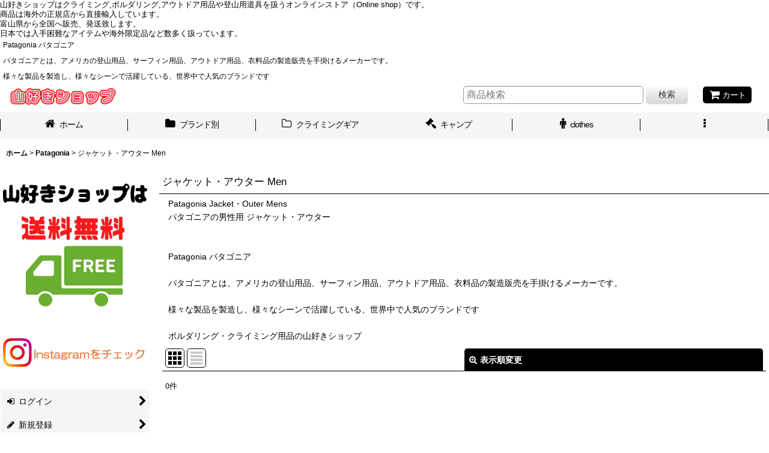

--- FILE ---
content_type: text/html; charset=UTF-8
request_url: https://www.yamasuki-shop.com/product-list/205
body_size: 32645
content:
<!DOCTYPE html><html lang="ja" class="responsive use_hover column_layout wide_layout touch020 ocnk007 ocnk010 ocnk012 ocnk016 ocnk018 ocnk020 ocnk028 ocnk033 ocnk034 ocnk039 ocnk040 ocnk046">
<head>
    <meta charset="utf-8" />
    <title>Patagonia (パタゴニア) ジャケット・アウター 山好きショップ Online Shop</title>
    <meta name="keywords" content="Patagonia, パタゴニア, 山好きショップ, YAMASUKI, やますき, クライミング, Climbing, Bouldering, ボルダリング, マット, アルパイン, 登山, アウトドア,  用品,  販売, ギア, 富山, ショップ, メトリウス, Metolius, BlackDiamond, ブラックダイヤモンド, PETZL, ペツル, The North Face,  ノースフェイス,  Mammut , マムート,  La Sportiva, スポルティバ, 小川山, 　豊田, 二子山, 鳳来, 城山, 城ヶ崎, 備中, 有笠, Five Ten, ファイブテン, Marmot, マーモット, MadRock, マッドロック, マッドパッド, MADPAD, CAMELBAK, ミレー, MILLET, LEKI, レキ, トレッキング, Trecking, Mummock, ENO,  ハンモック,  ネットショップ,ショッピングカート, 岩好き, 山ガール, Moon, 青海, 雑穀, フクベ, 御岳, patagonia, パタゴニア, Scarpa, スカルパ, Metolius, メトリウス, DMM," />
    <meta name="description" content="アメリカの登山用品、サーフィン用品、アウトドア用品、衣料品の製造販売を手掛けるメーカー　山好きショップ Online Shop" />
    <meta name="viewport" content="width=device-width, initial-scale=1.0, user-scalable=yes, viewport-fit=cover" />
    <meta name="format-detection" content="telephone=no" />
    <meta name="apple-touch-fullscreen" content="YES" />
    <link rel="alternate" type="application/rss+xml" title="RSS" href="https://www.yamasuki-shop.com/rss/rss.php" />
    <link rel="canonical" href="https://www.yamasuki-shop.com/product-list/205" />
    <link href="https://www.yamasuki-shop.com/res/font/icon_font/ocnkiconf.min.css?v=11" rel="stylesheet">
    <link href="https://www.yamasuki-shop.com/res/touch001/style/ocnk.min.css?v=72" rel="stylesheet" />
    <link href="https://www.yamasuki-shop.com/res/touch001/style/addcustom.min.css?v=38" rel="stylesheet" />
    <link href="https://www.yamasuki-shop.com/res/touch020/style/template.css?1811011563" rel="stylesheet" />
    <link href="https://www.yamasuki-shop.com/res/touch020/style/default.css?1522656090" rel="stylesheet" />
    <script src="https://www.yamasuki-shop.com/res/touch020/js/jquery.min.js?1517808840"></script>
山好きショップはクライミング,ボルダリング,アウトドア用品や登山用道具を扱うオンラインストア（Online shop）です。
<br>
商品は海外の正規店から直接輸入しています。<BR>
富山県から全国へ販売、発送致します。<BR>

日本では入手困難なアイテムや海外限定品など数多く扱っています。
</head>

<body class="categorylist_page_body" id="categorylist_page_205">
<div id="container" class="jpn_version visitor use_side_menu has_left_side_menu">
<div id="inner_container" class="vertical_stacking">

<div id="main_wrapper" class="stacking_item">

    <header>
        <div id="header_wrapper" class="standard_header has_search_bar">
            <div id="header" class="header">
                <div class="copy center_aligned_copy fix_center">
Patagonia パタゴニア<br />
<br />
パタゴニアとは、アメリカの登山用品、サーフィン用品、アウトドア用品、衣料品の製造販売を手掛けるメーカーです。<br />
<br />
様々な製品を製造し、様々なシーンで活躍している、世界中で人気のブランドです<br />

                </div>
                <div id="header_area" class="fix_center">
                    <div id="inner_header" class="flex_layout flex_j_between flex_nowrap">
                        <div class="header_left menu_opener_box left_menu_opener_box">
<div class="header_nav">
    <ul class="inner_header_nav  flex_layout flex_nowrap inner_header_nav_column1 reset_list_style">
        <li class="header_nav_item wrapped_item h_side_menu_opener flex_layout has_nav_icon" data-type="left">
            <a href="javascript:void(0);" class="nav_btn flex_layout flex_a_center" role="button">
                <div class="nav_text flex_s_center">
                    <i class="fa fa-bars menu_nav_icon" aria-hidden="true"></i>

                    <span class="nav_label"> メニュー</span>
                </div>
            </a>
        </li>
    </ul>
</div>
                        </div>
                        <div class="header_center center_shop_name flex_s_center">
                            <div class="shop_name_box">
                                <div class="shoplogo" itemscope="itemscope" itemtype="http://schema.org/Organization">
                                    <a itemprop="url" href="https://www.yamasuki-shop.com/">
                                        <img itemprop="logo" src="https://www.yamasuki-shop.com/data/yamasuki-shop/image/20140723_13254f.png" alt="山好きショップ" />
                                    </a>
                                </div>
                            </div>
                        </div>
                        <div class="header_right header_nav_size1">
<div class="header_nav">
    <ul class="inner_header_nav  flex_layout flex_nowrap flex_j_end inner_header_nav_column1 reset_list_style">
        <li class="header_nav_item wrapped_item h_cart flex_layout has_nav_icon">
            <a href="https://www.yamasuki-shop.com/cart" class="nav_btn flex_layout flex_a_center">
                <div class="nav_text flex_s_center">
                    <i class="fa fa-shopping-cart menu_nav_icon" aria-hidden="true"><span class="cart_qty"></span></i>

                    <span class="nav_label">カート</span>
                </div>
            </a>
        </li>
    </ul>
</div>
                        </div>
                    </div>
<div class="search_bar hidden_search_bar has_header_right_size1 header_search_bar">
    <div class="inner_search_bar fix_center">
                                    <div class="search form_data" itemscope="itemscope" itemtype="http://schema.org/WebSite">
                                <meta itemprop="url" content="https://www.yamasuki-shop.com" />
                                <form class="search_form" method="get" action="https://www.yamasuki-shop.com/product-list" role="search" itemprop="potentialAction" itemscope="itemscope" itemtype="http://schema.org/SearchAction">
                                    <meta itemprop="target" content="https://www.yamasuki-shop.com/product-list/?keyword={keyword}" />
                                    <input type="hidden" name="search_tmp" value="検索">                                    <input type="search" class="search_box" name="keyword" value="" placeholder="商品検索" itemprop="query-input" />
                                    <span class="global_btn">
                                        <button type="submit" class="searchinput btn_color_common btn_size_small vami" name="Submit" value="検索">
                                            <span class="button_head_space"></span>
                                            <span class="button_text">検索</span>
                                            <span class="button_end_space"></span>
                                        </button>

                                    </span>
                                </form>
                            </div>

        <span class="close_btn_box">
            <a href="javascript:void(0);" class="search_close icon_btn" aria-label="キャンセル" role="button">
                <span class="close_btn"><i class="fa fa-times" aria-hidden="true"></i></span>
            </a>
        </span>
    </div>
</div>
                </div>
            </div>

            <nav class="header_global_nav">
<div class="global_nav column6">
    <ul class="inner_global_nav  flex_layout flex_nowrap fix_center reset_list_style">
        <li class="global_nav_item wrapped_item g_home flex_layout has_nav_icon">
            <a href="https://www.yamasuki-shop.com/" class="nav_btn flex_layout flex_a_center">
                <div class="nav_text flex_s_center">
                    <i class="fa fa-home menu_nav_icon" aria-hidden="true"></i>

                    <span class="nav_label">ホーム</span>
                </div>
            </a>
        </li>
        <li class="global_nav_item wrapped_item g_category flex_layout has_nav_icon">
            <a href="https://www.yamasuki-shop.com/category" class="nav_btn flex_layout flex_a_center">
                <div class="nav_text flex_s_center">
                    <i class="fa fa-folder menu_nav_icon" aria-hidden="true"></i>

                    <span class="nav_label">ブランド別</span>
                </div>
            </a>
        </li>
        <li class="global_nav_item wrapped_item g_group_parent2 flex_layout has_nav_icon">
            <a href="https://www.yamasuki-shop.com/group/2" class="nav_btn flex_layout flex_a_center" data-id="2">
                <div class="nav_text flex_s_center">
                    <i class="fa fa-folder-o menu_nav_icon" aria-hidden="true"></i>

                    <span class="nav_label">クライミングギア</span>
                </div>
            </a>
        </li>
        <li class="global_nav_item wrapped_item g_group_parent10 flex_layout has_nav_icon">
            <a href="https://www.yamasuki-shop.com/group/10" class="nav_btn flex_layout flex_a_center" data-id="10">
                <div class="nav_text flex_s_center">
                    <i class="fa fa-gavel menu_nav_icon" aria-hidden="true"></i>

                    <span class="nav_label">キャンプ</span>
                </div>
            </a>
        </li>
        <li class="global_nav_item wrapped_item g_group_parent5 flex_layout has_nav_icon">
            <a href="https://www.yamasuki-shop.com/group/5" class="nav_btn flex_layout flex_a_center" data-id="5">
                <div class="nav_text flex_s_center">
                    <i class="fa fa-male menu_nav_icon" aria-hidden="true"></i>

                    <span class="nav_label">clothes</span>
                </div>
            </a>
        </li>
        <li class="global_nav_item wrapped_item g_menu flex_layout empty_nav_label has_nav_icon" data-type="toggle">
            <a href="javascript:void(0);" class="nav_btn flex_layout flex_a_center" aria-haspopup="true" aria-label=" メニュー" role="button">
                <div class="nav_text flex_s_center">
                    <i class="fa fa-ellipsis-v menu_nav_icon" aria-hidden="true"></i>

                    <span class="nav_label"></span>
                </div>
            </a>
        </li>
    </ul>
</div>
            </nav>

            <div class="popup_base popup_base_menu fix_center">
                <div class="popup_nav_area popup_primal_menu hidden_nav_area fix_center" aria-hidden="true" aria-expanded="false" role="dialog">
                    <div class="inner_popup_nav_area popup_nav_box fix_center">
                        <div class="upper_popup_nav">
<div class="header_font_setting">
    <div class="font_setting">
        <span class="set_font_title">文字サイズ<span class="colon">:</span></span>
        <span class="set_font_normal"></span><span class="set_font_large"></span>
    </div>
</div>
                        </div>
<div class="popup_nav column1">
    <ul class="inner_popup_nav  flex_layout advanced_flex_wrap padfix reset_list_style" data-inner=".nav_text">
        <li class="popup_nav_item wrapped_item t_home flex_layout has_nav_icon">
            <a href="https://www.yamasuki-shop.com/" class="nav_btn flex_layout flex_a_center">
                <div class="nav_text flex_s_center">
                    <i class="fa fa-home menu_nav_icon" aria-hidden="true"></i>
                    <i class="fa fa-chevron-right right_side_nav_icon chevron_right_icon" aria-hidden="true"></i>

                    <span class="nav_label">ホーム</span>
                </div>
            </a>
        </li>
        <li class="popup_nav_item wrapped_item t_category flex_layout has_nav_icon">
            <a href="https://www.yamasuki-shop.com/category" class="nav_btn flex_layout flex_a_center">
                <div class="nav_text flex_s_center">
                    <i class="fa fa-folder menu_nav_icon" aria-hidden="true"></i>
                    <i class="fa fa-chevron-right right_side_nav_icon chevron_right_icon" aria-hidden="true"></i>

                    <span class="nav_label">商品ブランド</span>
                </div>
            </a>
        </li>
        <li class="popup_nav_item wrapped_item t_group flex_layout has_nav_icon">
            <a href="https://www.yamasuki-shop.com/group" class="nav_btn flex_layout flex_a_center">
                <div class="nav_text flex_s_center">
                    <i class="fa fa-folder-o menu_nav_icon" aria-hidden="true"></i>
                    <i class="fa fa-chevron-right right_side_nav_icon chevron_right_icon" aria-hidden="true"></i>

                    <span class="nav_label">アイテム別一覧</span>
                </div>
            </a>
        </li>
        <li class="popup_nav_item wrapped_item t_group_parent2 flex_layout has_nav_icon">
            <a href="https://www.yamasuki-shop.com/group/2" class="nav_btn flex_layout flex_a_center" data-id="2">
                <div class="nav_text flex_s_center">
                    <i class="fa fa-folder-o menu_nav_icon" aria-hidden="true"></i>
                    <i class="fa fa-chevron-right right_side_nav_icon chevron_right_icon" aria-hidden="true"></i>

                    <span class="nav_label">クライミングギア</span>
                </div>
            </a>
        </li>
        <li class="popup_nav_item wrapped_item t_group_parent10 flex_layout has_nav_icon">
            <a href="https://www.yamasuki-shop.com/group/10" class="nav_btn flex_layout flex_a_center" data-id="10">
                <div class="nav_text flex_s_center">
                    <i class="fa fa-gavel menu_nav_icon" aria-hidden="true"></i>
                    <i class="fa fa-chevron-right right_side_nav_icon chevron_right_icon" aria-hidden="true"></i>

                    <span class="nav_label">キャンプ</span>
                </div>
            </a>
        </li>
        <li class="popup_nav_item wrapped_item t_group_parent7 flex_layout has_nav_icon">
            <a href="https://www.yamasuki-shop.com/group/7" class="nav_btn flex_layout flex_a_center" data-id="7">
                <div class="nav_text flex_s_center">
                    <i class="fa fa-folder-o menu_nav_icon" aria-hidden="true"></i>
                    <i class="fa fa-chevron-right right_side_nav_icon chevron_right_icon" aria-hidden="true"></i>

                    <span class="nav_label">ハンモック</span>
                </div>
            </a>
        </li>
        <li class="popup_nav_item wrapped_item t_group_parent6 flex_layout has_nav_icon">
            <a href="https://www.yamasuki-shop.com/group/6" class="nav_btn flex_layout flex_a_center" data-id="6">
                <div class="nav_text flex_s_center">
                    <i class="fa fa-bed menu_nav_icon" aria-hidden="true"></i>
                    <i class="fa fa-chevron-right right_side_nav_icon chevron_right_icon" aria-hidden="true"></i>

                    <span class="nav_label">アウトドアファニチァー</span>
                </div>
            </a>
        </li>
        <li class="popup_nav_item wrapped_item t_search flex_layout has_nav_icon search_bar_opener">
            <a href="javascript:void(0);" class="nav_btn flex_layout flex_a_center" aria-haspopup="true" role="button">
                <div class="nav_text flex_s_center">
                    <i class="fa fa-search menu_nav_icon" aria-hidden="true"></i>
                    <i class="fa fa-chevron-right right_side_nav_icon chevron_right_icon" aria-hidden="true"></i>

                    <span class="nav_label">商品検索</span>
                </div>
            </a>
        </li>
        <li class="popup_nav_item wrapped_item t_register flex_layout has_nav_icon">
            <a href="https://www.yamasuki-shop.com/register" class="nav_btn flex_layout flex_a_center secure_link">
                <div class="nav_text flex_s_center">
                    <i class="fa fa-pencil menu_nav_icon" aria-hidden="true"></i>
                    <i class="fa fa-chevron-right right_side_nav_icon chevron_right_icon" aria-hidden="true"></i>

                    <span class="nav_label">新規登録</span>
                </div>
            </a>
        </li>
        <li class="popup_nav_item wrapped_item t_singin flex_layout has_nav_icon">
            <a href="https://www.yamasuki-shop.com/member-login" class="nav_btn flex_layout flex_a_center secure_link">
                <div class="nav_text flex_s_center">
                    <i class="fa fa-sign-in menu_nav_icon" aria-hidden="true"></i>
                    <i class="fa fa-chevron-right right_side_nav_icon chevron_right_icon" aria-hidden="true"></i>

                    <span class="nav_label">ログイン</span>
                </div>
            </a>
        </li>
        <li class="popup_nav_item wrapped_item item_list_link t_newitem flex_layout has_nav_icon">
            <a href="https://www.yamasuki-shop.com/new" class="nav_btn flex_layout flex_a_center">
                <div class="nav_text flex_s_center">
                    <i class="fa fa-music menu_nav_icon" aria-hidden="true"></i>
                    <i class="fa fa-chevron-right right_side_nav_icon chevron_right_icon" aria-hidden="true"></i>

                    <span class="nav_label">新着商品</span>
                </div>
            </a>
        </li>
        <li class="popup_nav_item wrapped_item t_recommend flex_layout has_nav_icon">
            <a href="https://www.yamasuki-shop.com/pickup" class="nav_btn flex_layout flex_a_center">
                <div class="nav_text flex_s_center">
                    <i class="fa fa-thumbs-o-up menu_nav_icon" aria-hidden="true"></i>
                    <i class="fa fa-chevron-right right_side_nav_icon chevron_right_icon" aria-hidden="true"></i>

                    <span class="nav_label">BIG SALE</span>
                </div>
            </a>
        </li>
        <li class="popup_nav_item wrapped_item t_info flex_layout has_nav_icon">
            <a href="https://www.yamasuki-shop.com/info" class="nav_btn flex_layout flex_a_center">
                <div class="nav_text flex_s_center">
                    <i class="fa fa-file-text menu_nav_icon" aria-hidden="true"></i>
                    <i class="fa fa-chevron-right right_side_nav_icon chevron_right_icon" aria-hidden="true"></i>

                    <span class="nav_label">特定商取引法表示</span>
                </div>
            </a>
        </li>
        <li class="popup_nav_item wrapped_item t_help flex_layout has_nav_icon">
            <a href="https://www.yamasuki-shop.com/help" class="nav_btn flex_layout flex_a_center">
                <div class="nav_text flex_s_center">
                    <i class="fa fa-map menu_nav_icon" aria-hidden="true"></i>
                    <i class="fa fa-chevron-right right_side_nav_icon chevron_right_icon" aria-hidden="true"></i>

                    <span class="nav_label">ご利用案内</span>
                </div>
            </a>
        </li>
        <li class="popup_nav_item wrapped_item t_contact flex_layout has_nav_icon">
            <a href="https://www.yamasuki-shop.com/contact" class="nav_btn flex_layout flex_a_center secure_link">
                <div class="nav_text flex_s_center">
                    <i class="fa fa-comment-o menu_nav_icon" aria-hidden="true"></i>
                    <i class="fa fa-chevron-right right_side_nav_icon chevron_right_icon" aria-hidden="true"></i>

                    <span class="nav_label">お問い合わせ</span>
                </div>
            </a>
        </li>
    </ul>
</div>
                        <div class="lower_popup_nav">
                        </div>
                        <div class="nav_close_box">
                            <a href="javascript:void(0);" class="nav_close" aria-label="閉じる" role="button"><span class="nav_close_btn"><i class="fa fa-times" aria-hidden="true"></i></span></a>
                        </div>
                        <a class="close_btn_box icon_btn" href="javascript:void(0);" aria-label="閉じる" role="button">
                            <span class="close_btn">
                                <i class="fa fa-times" aria-hidden="true"></i>
                            </span>
                        </a>
                    </div>
                </div>
            </div>

        </div>
    </header>


    <div id="contents" class="layout_2_col standard_contents">

<div class="breadcrumb_area fix_center">
    <ol class="breadcrumb_list" itemscope itemtype="https://schema.org/BreadcrumbList">
        <li class="breadcrumb_nav breadcrumb_nav1" itemprop="itemListElement" itemscope itemtype="https://schema.org/ListItem">
            <a href="https://www.yamasuki-shop.com/" itemprop="item">
                <span class="breadcrumb_text" itemprop="name">ホーム</span>
            </a>
            <meta itemprop="position" content="1">
        </li>
        <li class="breadcrumb_nav breadcrumb_nav2" itemprop="itemListElement" itemscope itemtype="https://schema.org/ListItem">
            <span class="gt">&gt;</span>
            <a href="https://www.yamasuki-shop.com/product-list/78" itemprop="item" class="item_list_link">
                <span class="breadcrumb_text" itemprop="name">Patagonia</span>
            </a>
            <meta itemprop="position" content="2">
        </li>
        <li class="breadcrumb_nav" itemprop="itemListElement" itemscope itemtype="https://schema.org/ListItem">
            <span class="gt">&gt;</span>
                <span class="thispage" itemprop="name">ジャケット・アウター Men</span>
            <meta itemprop="position" content="3">
        </li>
    </ol>
</div>
        <div id="inner_contents" class="clearfix fix_center">
            <div id="maincol">
                <main id="main_container">
                    <div id="inner_main_container">


                                                                                                            
                        <section>
                            <div class="item_box itemlist page_box without_pager">

                                                                <div class="page_title">
                                    <h2>
                                        <span class="title_head_space"></span>
                                        <span class="title_text">ジャケット・アウター Men</span>
                                        <span class="title_end_space"></span>

                                    </h2>
                                </div>


                                <div class="page_contents clearfix categorylist_contents">
                                    <div class="inner_page_contents">
                                    <div class="categorylist_desc main_desc">
                                        <div class="list_comment">
                                            Patagonia Jacket・Outer Mens<br />
パタゴニアの男性用 ジャケット・アウター<br />
<br />
<br />
Patagonia パタゴニア<br />
<br />
パタゴニアとは、アメリカの登山用品、サーフィン用品、アウトドア用品、衣料品の製造販売を手掛けるメーカーです。<br />
<br />
様々な製品を製造し、様々なシーンで活躍している、世界中で人気のブランドです<br />
<br />
ボルダリング・クライミング用品の山好きショップ

                                        </div>
                                    </div>
                                    <a id="items"></a>
                                    <form method="get" class="item_sort_form custom_toggle_box toggle_closed" action="https://www.yamasuki-shop.com/product-list/205/0/photo" data-speed="100">
                                        <div class="sort flex_layout flex_j_center">
                                            <div class="upper_sort_area">
                                                <span class="sort_layout_icons">
                                                    <span class="sort_layout_btn current_layout_btn">
                                                        <a class="layout_photo_btn icon_btn" href="https://www.yamasuki-shop.com/product-list/205/0/photo"><img width="24" height="24" alt="写真のみ一覧" class="vami" src="https://www.yamasuki-shop.com/res/touch020/img/layout_photo.png" /></a>
                                                    </span>
                                                    <span class="sort_layout_btn link_layout_btn">
                                                        <a class="layout_desc_btn icon_btn" href="https://www.yamasuki-shop.com/product-list/205/0/normal"><img width="24" height="24" class="vami" alt="説明付き一覧" src="https://www.yamasuki-shop.com/res/touch020/img/layout_text.png" /></a>
                                                    </span>
                                                </span>
                                            </div>
                                            <div class="sort_toggle global_iconleft">
                                                <a class="toggle_open custom_toggle_button" href="javascript:void(0);" role="button">
                                                    <i class="fa fa-search-plus" aria-hidden="true"></i>表示順変更
                                                </a>
                                            </div>
                                        </div>
                                        <div class="custom_toggle_area">
                                            <div class="sort_item">
                                                <div class="sort_box sort_number">
                                                    <label class="sort_label" for="displaynumber"><span class="sort_item_label">表示数<span class="colon">:</span></span></label>
                                                    <span class="box_padding">
                                                        <span class="select_box"><select id="displaynumber" name="num">
                                                            <option value="60" selected="selected">60件</option>
                                                            <option value="120">120件</option>
                                                        </select></span>
                                                    </span>
                                                </div>
                                                <div class="sort_box sort_stock">
                                                    <label for="available" class="check_label">
                                                        <input type="checkbox" name="available" id="available" value="1" /><span class="only_available_label">在庫あり</span>
                                                    </label>
                                                </div>
                                                <div class="sort_box sort_order">
                                                    <label class="sort_label" for="sort"><span class="sort_item_label">並び順<span class="colon">:</span></span></label>
                                                    <span class="box_padding">
                                                        <span class="select_box"><select name="sort" id="sort">
                                                            <option value="" selected="selected">選択してください</option>
                                                            <option value="featured">おすすめ順</option>
                                                            <option value="price">価格の安い順</option>
                                                            <option value="price-desc">価格の高い順</option>
                                                            <option value="rank">売れ筋順</option>
                                                        </select></span>
                                                    </span>
                                                </div>
                                                <div class="global_btn">
                                                    <button type="submit" class="sortinput btn_size_large btn_color_common" name="Submit" value="1">
                                                        <span class="button_head_space"></span>
                                                        <span class="button_text">絞り込む</span>
                                                        <span class="button_end_space"></span>
                                                    </button>
                                                </div>
                                                <div class="close_link_box global_iconleft">
                                                    <a class="link_close_toggle_box close_link global_link" href="javascript:void(0);" role="button"><i class="fa fa-times" aria-hidden="true"></i>閉じる</a>
                                                </div>
                                            </div>
                                        </div>
                                    </form>
                                    <div class="item_count box_both_ends_small_space empty_number_box">
                                        <div class="count_number">
                                            <span class="number">0</span><span class="count_suffix">件</span>
                                        </div>
                                    </div>
                                    <div class="itemlist_box tiled_list_box layout_photo">
                                        <div class="item_list column max_column5 square_photo_layout">
                                            <ul class="flex_layout flex_wrap reset_list_style tiled_list async_image_loader" data-adjustment="off" data-disabled-adjustment="true">
                                            </ul>
                                        </div>
                                    </div>
                                    </div>
                                </div>
                            </div>
                        </section>





                    </div>
                </main>
            </div>

            <aside id="left_side_col" class="side_col">
                <div class="side_container has_toggle_menu_list">
                    <div class="inner_side_container">
                        <div class="side_box side_section side_free_box" data-free="s2">
                            <div class="custom_space">
<img SRC=https://yamasuki-shop.ocnk.net/data/yamasuki-shop/image/Souryoumuryou2.jpg>
                            </div>
                        </div>
                        <div class="side_box side_section side_free_box" data-free="s12">
                            <div class="custom_space">
<A Href="https://www.instagram.com/yamasuki_shop/"><img src="https://www.yamasuki-shop.com/data/yamasuki-shop/image/Ivent/Instacheck.jpg" /></A><BR>
                            </div>
                        </div>
                        <div class="side_box login_nav_box side_section">
<div class="side_nav column1 basic_nav">
    <ul class="inner_side_nav  inner_basic_nav flex_nowrap padfix reset_list_style" data-inner=".nav_text">
        <li class="basic_nav_item wrapped_item s_singin flex_layout has_nav_icon">
            <a href="https://www.yamasuki-shop.com/member-login" class="nav_btn flex_layout flex_a_center secure_link">
                <div class="nav_text flex_s_center">
                    <i class="fa fa-sign-in menu_nav_icon" aria-hidden="true"></i>
                    <i class="fa fa-chevron-right right_side_nav_icon chevron_right_icon" aria-hidden="true"></i>

                    <span class="nav_label">ログイン</span>
                </div>
            </a>
        </li>
        <li class="basic_nav_item wrapped_item s_register flex_layout has_nav_icon">
            <a href="https://www.yamasuki-shop.com/register" class="nav_btn flex_layout flex_a_center secure_link">
                <div class="nav_text flex_s_center">
                    <i class="fa fa-pencil menu_nav_icon" aria-hidden="true"></i>
                    <i class="fa fa-chevron-right right_side_nav_icon chevron_right_icon" aria-hidden="true"></i>

                    <span class="nav_label">新規登録</span>
                </div>
            </a>
        </li>
    </ul>
</div>
                        </div>
                        <div class="side_box cart_nav_box side_section">
<div class="side_nav column1 basic_nav">
    <ul class="inner_side_nav  inner_basic_nav flex_nowrap padfix reset_list_style" data-inner=".nav_text">
        <li class="basic_nav_item wrapped_item s_cart flex_layout has_nav_icon">
            <a href="https://www.yamasuki-shop.com/cart" class="nav_btn flex_layout flex_a_center">
                <div class="nav_text flex_s_center">
                    <i class="fa fa-shopping-cart menu_nav_icon" aria-hidden="true"><span class="cart_qty"></span></i>
                    <i class="fa fa-chevron-right right_side_nav_icon chevron_right_icon" aria-hidden="true"></i>

                    <span class="nav_label">ショッピングカート</span>
                </div>
            </a>
        </li>
    </ul>
</div>
                        </div>
                                                <section class="side_box category_nav_box side_section has_image_nav_box has_categoryimage">
                            <div class="section_title">
                                <h2>
                                    <span class="title_head_space"></span>
                                    <span class="title_text">商品ブランド</span>
                                    <span class="title_end_space"></span>
                                </h2>
                            </div>
                            <div class="side_itemlist_nav category_nav">
                                <ul class="menu_link_list inner_itemlist_nav toggle_menu_list">
                                    <li class="menu_link_item itemlist_nav_item all_items">
                                        <a href="https://www.yamasuki-shop.com/product-list" class="parental_menu_link item_list_link nav_btn">
                                            <span class="nav_space"></span>
                                            <i class="fa fa-chevron-right right_side_nav_icon chevron_right_icon" aria-hidden="true"></i>
                                            <span class="nav_label">全商品</span>
                                        </a>
                                    </li>
                                    <li class="menu_link_item itemlist_nav_item maincategory52 has_sub_menu">
                                        <a href="javascript:void(0);" class="parental_menu_link item_list_link nav_btn categorylink52 open_sub_menu_link has_image_nav_btn">
                                            <div class="itemlist_categoryimage"><img src="https://www.yamasuki-shop.com/data/yamasuki-shop/_/70726f647563742f32303233303630385f3331366433352e6a70670038300000740066.jpg" width="40" height="34" alt></div>
                                            <div class="nav_text flex_s_center">
                                                <span class="nav_space"></span>
                                                <i class="fa fa-chevron-down right_side_nav_icon" aria-hidden="true"></i>
                                                <span class="nav_label">
                                                    3rd Rock
                                                </span>
                                            </div>
                                        </a>
                                        <ul class="sub_menu_link_list" style="display: none;">
                                            <li class="all_sub_category all_items">
                                                <a href="https://www.yamasuki-shop.com/product-list/52" class="sub_menu_link itemlist_nav_item item_list_link nav_btn">
                                                    <span class="nav_space"></span>
                                                    <i class="fa fa-chevron-right right_side_nav_icon chevron_right_icon" aria-hidden="true"></i>
                                                    <span class="nav_label">
                                                        全商品 (3rd Rock)
                                                    </span>
                                                </a>
                                            </li>

                                            <li class="sub_menu_link_item subcategory88">
                                                <a href="https://www.yamasuki-shop.com/product-list/88" class="sub_menu_link itemlist_nav_item item_list_link nav_btn subcategorylink88">
                                                    <span class="nav_space"></span>
                                                    <i class="fa fa-chevron-right right_side_nav_icon chevron_right_icon" aria-hidden="true"></i>
                                                    <span class="nav_label">
                                                        上着 シャツ Tシャツ Men
                                                    </span>
                                                </a>
                                            </li>
                                            <li class="sub_menu_link_item subcategory89">
                                                <a href="https://www.yamasuki-shop.com/product-list/89" class="sub_menu_link itemlist_nav_item item_list_link nav_btn subcategorylink89">
                                                    <span class="nav_space"></span>
                                                    <i class="fa fa-chevron-right right_side_nav_icon chevron_right_icon" aria-hidden="true"></i>
                                                    <span class="nav_label">
                                                        パンツ Men
                                                    </span>
                                                </a>
                                            </li>
                                            <li class="sub_menu_link_item subcategory90">
                                                <a href="https://www.yamasuki-shop.com/product-list/90" class="sub_menu_link itemlist_nav_item item_list_link nav_btn subcategorylink90">
                                                    <span class="nav_space"></span>
                                                    <i class="fa fa-chevron-right right_side_nav_icon chevron_right_icon" aria-hidden="true"></i>
                                                    <span class="nav_label">
                                                        上着 シャツ Tシャツ Women
                                                    </span>
                                                </a>
                                            </li>
                                            <li class="sub_menu_link_item subcategory91">
                                                <a href="https://www.yamasuki-shop.com/product-list/91" class="sub_menu_link itemlist_nav_item item_list_link nav_btn subcategorylink91">
                                                    <span class="nav_space"></span>
                                                    <i class="fa fa-chevron-right right_side_nav_icon chevron_right_icon" aria-hidden="true"></i>
                                                    <span class="nav_label">
                                                        パンツ Women
                                                    </span>
                                                </a>
                                            </li>
                                        </ul>
                                    </li>
                                    <li class="menu_link_item itemlist_nav_item maincategory51 has_sub_menu">
                                        <a href="javascript:void(0);" class="parental_menu_link item_list_link nav_btn categorylink51 open_sub_menu_link has_image_nav_btn">
                                            <div class="itemlist_categoryimage"><img src="https://www.yamasuki-shop.com/data/yamasuki-shop/_/70726f647563742f32303233303630385f6331303632662e6a70670038300000740066.jpg" width="40" height="33" alt></div>
                                            <div class="nav_text flex_s_center">
                                                <span class="nav_space"></span>
                                                <i class="fa fa-chevron-down right_side_nav_icon" aria-hidden="true"></i>
                                                <span class="nav_label">
                                                    ABK
                                                </span>
                                            </div>
                                        </a>
                                        <ul class="sub_menu_link_list" style="display: none;">
                                            <li class="all_sub_category all_items">
                                                <a href="https://www.yamasuki-shop.com/product-list/51" class="sub_menu_link itemlist_nav_item item_list_link nav_btn">
                                                    <span class="nav_space"></span>
                                                    <i class="fa fa-chevron-right right_side_nav_icon chevron_right_icon" aria-hidden="true"></i>
                                                    <span class="nav_label">
                                                        全商品 (ABK)
                                                    </span>
                                                </a>
                                            </li>

                                            <li class="sub_menu_link_item subcategory92">
                                                <a href="https://www.yamasuki-shop.com/product-list/92" class="sub_menu_link itemlist_nav_item item_list_link nav_btn subcategorylink92">
                                                    <span class="nav_space"></span>
                                                    <i class="fa fa-chevron-right right_side_nav_icon chevron_right_icon" aria-hidden="true"></i>
                                                    <span class="nav_label">
                                                        上着 シャツ Tシャツ Men
                                                    </span>
                                                </a>
                                            </li>
                                            <li class="sub_menu_link_item subcategory93">
                                                <a href="https://www.yamasuki-shop.com/product-list/93" class="sub_menu_link itemlist_nav_item item_list_link nav_btn subcategorylink93">
                                                    <span class="nav_space"></span>
                                                    <i class="fa fa-chevron-right right_side_nav_icon chevron_right_icon" aria-hidden="true"></i>
                                                    <span class="nav_label">
                                                        パンツ Men
                                                    </span>
                                                </a>
                                            </li>
                                            <li class="sub_menu_link_item subcategory94">
                                                <a href="https://www.yamasuki-shop.com/product-list/94" class="sub_menu_link itemlist_nav_item item_list_link nav_btn subcategorylink94">
                                                    <span class="nav_space"></span>
                                                    <i class="fa fa-chevron-right right_side_nav_icon chevron_right_icon" aria-hidden="true"></i>
                                                    <span class="nav_label">
                                                        上着 シャツ Tシャツ Women
                                                    </span>
                                                </a>
                                            </li>
                                            <li class="sub_menu_link_item subcategory95">
                                                <a href="https://www.yamasuki-shop.com/product-list/95" class="sub_menu_link itemlist_nav_item item_list_link nav_btn subcategorylink95">
                                                    <span class="nav_space"></span>
                                                    <i class="fa fa-chevron-right right_side_nav_icon chevron_right_icon" aria-hidden="true"></i>
                                                    <span class="nav_label">
                                                        パンツ Women
                                                    </span>
                                                </a>
                                            </li>
                                        </ul>
                                    </li>
                                    <li class="menu_link_item itemlist_nav_item maincategory53 has_sub_menu">
                                        <a href="javascript:void(0);" class="parental_menu_link item_list_link nav_btn categorylink53 open_sub_menu_link has_image_nav_btn">
                                            <div class="itemlist_categoryimage"><img src="https://www.yamasuki-shop.com/data/yamasuki-shop/_/70726f647563742f32303233303630385f6663326638642e6a70670038300000740066.jpg" width="40" height="38" alt></div>
                                            <div class="nav_text flex_s_center">
                                                <span class="nav_space"></span>
                                                <i class="fa fa-chevron-down right_side_nav_icon" aria-hidden="true"></i>
                                                <span class="nav_label">
                                                    Andrea Boldrini
                                                </span>
                                            </div>
                                        </a>
                                        <ul class="sub_menu_link_list" style="display: none;">
                                            <li class="all_sub_category all_items">
                                                <a href="https://www.yamasuki-shop.com/product-list/53" class="sub_menu_link itemlist_nav_item item_list_link nav_btn">
                                                    <span class="nav_space"></span>
                                                    <i class="fa fa-chevron-right right_side_nav_icon chevron_right_icon" aria-hidden="true"></i>
                                                    <span class="nav_label">
                                                        全商品 (Andrea Boldrini)
                                                    </span>
                                                </a>
                                            </li>

                                            <li class="sub_menu_link_item subcategory96">
                                                <a href="https://www.yamasuki-shop.com/product-list/96" class="sub_menu_link itemlist_nav_item item_list_link nav_btn subcategorylink96">
                                                    <span class="nav_space"></span>
                                                    <i class="fa fa-chevron-right right_side_nav_icon chevron_right_icon" aria-hidden="true"></i>
                                                    <span class="nav_label">
                                                        クライミングシューズ
                                                    </span>
                                                </a>
                                            </li>
                                        </ul>
                                    </li>
                                    <li class="menu_link_item itemlist_nav_item maincategory286 has_sub_menu">
                                        <a href="javascript:void(0);" class="parental_menu_link item_list_link nav_btn categorylink286 open_sub_menu_link has_image_nav_btn">
                                            <div class="itemlist_categoryimage"><img src="https://www.yamasuki-shop.com/data/yamasuki-shop/_/70726f647563742f32303233303630385f6232353665372e6a70670038300000740066.jpg" width="40" height="22" alt></div>
                                            <div class="nav_text flex_s_center">
                                                <span class="nav_space"></span>
                                                <i class="fa fa-chevron-down right_side_nav_icon" aria-hidden="true"></i>
                                                <span class="nav_label">
                                                    ATLAS
                                                </span>
                                            </div>
                                        </a>
                                        <ul class="sub_menu_link_list" style="display: none;">
                                            <li class="all_sub_category all_items">
                                                <a href="https://www.yamasuki-shop.com/product-list/286" class="sub_menu_link itemlist_nav_item item_list_link nav_btn">
                                                    <span class="nav_space"></span>
                                                    <i class="fa fa-chevron-right right_side_nav_icon chevron_right_icon" aria-hidden="true"></i>
                                                    <span class="nav_label">
                                                        全商品 (ATLAS)
                                                    </span>
                                                </a>
                                            </li>

                                            <li class="sub_menu_link_item subcategory287">
                                                <a href="https://www.yamasuki-shop.com/product-list/287" class="sub_menu_link itemlist_nav_item item_list_link nav_btn subcategorylink287">
                                                    <span class="nav_space"></span>
                                                    <i class="fa fa-chevron-right right_side_nav_icon chevron_right_icon" aria-hidden="true"></i>
                                                    <span class="nav_label">
                                                        スノーシュー &amp; かんじき
                                                    </span>
                                                </a>
                                            </li>
                                        </ul>
                                    </li>
                                    <li class="menu_link_item itemlist_nav_item maincategory262 has_sub_menu">
                                        <a href="javascript:void(0);" class="parental_menu_link item_list_link nav_btn categorylink262 open_sub_menu_link has_image_nav_btn">
                                            <div class="itemlist_categoryimage"><img src="https://www.yamasuki-shop.com/data/yamasuki-shop/_/70726f647563742f32303233303630385f6263333833332e6a70670038300000740066.jpg" width="40" height="40" alt></div>
                                            <div class="nav_text flex_s_center">
                                                <span class="nav_space"></span>
                                                <i class="fa fa-chevron-down right_side_nav_icon" aria-hidden="true"></i>
                                                <span class="nav_label">
                                                    Beastmaker
                                                </span>
                                            </div>
                                        </a>
                                        <ul class="sub_menu_link_list" style="display: none;">
                                            <li class="all_sub_category all_items">
                                                <a href="https://www.yamasuki-shop.com/product-list/262" class="sub_menu_link itemlist_nav_item item_list_link nav_btn">
                                                    <span class="nav_space"></span>
                                                    <i class="fa fa-chevron-right right_side_nav_icon chevron_right_icon" aria-hidden="true"></i>
                                                    <span class="nav_label">
                                                        全商品 (Beastmaker)
                                                    </span>
                                                </a>
                                            </li>

                                            <li class="sub_menu_link_item subcategory263">
                                                <a href="https://www.yamasuki-shop.com/product-list/263" class="sub_menu_link itemlist_nav_item item_list_link nav_btn subcategorylink263">
                                                    <span class="nav_space"></span>
                                                    <i class="fa fa-chevron-right right_side_nav_icon chevron_right_icon" aria-hidden="true"></i>
                                                    <span class="nav_label">
                                                        トレーニングボード・フィンガーボード
                                                    </span>
                                                </a>
                                            </li>
                                        </ul>
                                    </li>
                                    <li class="menu_link_item itemlist_nav_item maincategory54 has_sub_menu">
                                        <a href="javascript:void(0);" class="parental_menu_link item_list_link nav_btn categorylink54 open_sub_menu_link has_image_nav_btn">
                                            <div class="itemlist_categoryimage"><img src="https://www.yamasuki-shop.com/data/yamasuki-shop/_/70726f647563742f32303233303630385f3762383966342e6a70670038300000740066.jpg" width="40" height="18" alt></div>
                                            <div class="nav_text flex_s_center">
                                                <span class="nav_space"></span>
                                                <i class="fa fa-chevron-down right_side_nav_icon" aria-hidden="true"></i>
                                                <span class="nav_label">
                                                    BlackDiamond
                                                </span>
                                            </div>
                                        </a>
                                        <ul class="sub_menu_link_list" style="display: none;">
                                            <li class="all_sub_category all_items">
                                                <a href="https://www.yamasuki-shop.com/product-list/54" class="sub_menu_link itemlist_nav_item item_list_link nav_btn">
                                                    <span class="nav_space"></span>
                                                    <i class="fa fa-chevron-right right_side_nav_icon chevron_right_icon" aria-hidden="true"></i>
                                                    <span class="nav_label">
                                                        全商品 (BlackDiamond)
                                                    </span>
                                                </a>
                                            </li>

                                            <li class="sub_menu_link_item subcategory97">
                                                <a href="https://www.yamasuki-shop.com/product-list/97" class="sub_menu_link itemlist_nav_item item_list_link nav_btn subcategorylink97">
                                                    <span class="nav_space"></span>
                                                    <i class="fa fa-chevron-right right_side_nav_icon chevron_right_icon" aria-hidden="true"></i>
                                                    <span class="nav_label">
                                                        カラビナ・クイックドロー
                                                    </span>
                                                </a>
                                            </li>
                                            <li class="sub_menu_link_item subcategory98">
                                                <a href="https://www.yamasuki-shop.com/product-list/98" class="sub_menu_link itemlist_nav_item item_list_link nav_btn subcategorylink98">
                                                    <span class="nav_space"></span>
                                                    <i class="fa fa-chevron-right right_side_nav_icon chevron_right_icon" aria-hidden="true"></i>
                                                    <span class="nav_label">
                                                        ビレイデバイス
                                                    </span>
                                                </a>
                                            </li>
                                            <li class="sub_menu_link_item subcategory99">
                                                <a href="https://www.yamasuki-shop.com/product-list/99" class="sub_menu_link itemlist_nav_item item_list_link nav_btn subcategorylink99">
                                                    <span class="nav_space"></span>
                                                    <i class="fa fa-chevron-right right_side_nav_icon chevron_right_icon" aria-hidden="true"></i>
                                                    <span class="nav_label">
                                                        プロテクション
                                                    </span>
                                                </a>
                                            </li>
                                            <li class="sub_menu_link_item subcategory100">
                                                <a href="https://www.yamasuki-shop.com/product-list/100" class="sub_menu_link itemlist_nav_item item_list_link nav_btn subcategorylink100">
                                                    <span class="nav_space"></span>
                                                    <i class="fa fa-chevron-right right_side_nav_icon chevron_right_icon" aria-hidden="true"></i>
                                                    <span class="nav_label">
                                                        ハーネス
                                                    </span>
                                                </a>
                                            </li>
                                            <li class="sub_menu_link_item subcategory101">
                                                <a href="https://www.yamasuki-shop.com/product-list/101" class="sub_menu_link itemlist_nav_item item_list_link nav_btn subcategorylink101">
                                                    <span class="nav_space"></span>
                                                    <i class="fa fa-chevron-right right_side_nav_icon chevron_right_icon" aria-hidden="true"></i>
                                                    <span class="nav_label">
                                                        スリング
                                                    </span>
                                                </a>
                                            </li>
                                            <li class="sub_menu_link_item subcategory102">
                                                <a href="https://www.yamasuki-shop.com/product-list/102" class="sub_menu_link itemlist_nav_item item_list_link nav_btn subcategorylink102">
                                                    <span class="nav_space"></span>
                                                    <i class="fa fa-chevron-right right_side_nav_icon chevron_right_icon" aria-hidden="true"></i>
                                                    <span class="nav_label">
                                                        ヘルメット
                                                    </span>
                                                </a>
                                            </li>
                                            <li class="sub_menu_link_item subcategory103">
                                                <a href="https://www.yamasuki-shop.com/product-list/103" class="sub_menu_link itemlist_nav_item item_list_link nav_btn subcategorylink103">
                                                    <span class="nav_space"></span>
                                                    <i class="fa fa-chevron-right right_side_nav_icon chevron_right_icon" aria-hidden="true"></i>
                                                    <span class="nav_label">
                                                        ビッグウォール
                                                    </span>
                                                </a>
                                            </li>
                                            <li class="sub_menu_link_item subcategory104">
                                                <a href="https://www.yamasuki-shop.com/product-list/104" class="sub_menu_link itemlist_nav_item item_list_link nav_btn subcategorylink104">
                                                    <span class="nav_space"></span>
                                                    <i class="fa fa-chevron-right right_side_nav_icon chevron_right_icon" aria-hidden="true"></i>
                                                    <span class="nav_label">
                                                        ロープ &amp; アクセサリー
                                                    </span>
                                                </a>
                                            </li>
                                            <li class="sub_menu_link_item subcategory105">
                                                <a href="https://www.yamasuki-shop.com/product-list/105" class="sub_menu_link itemlist_nav_item item_list_link nav_btn subcategorylink105">
                                                    <span class="nav_space"></span>
                                                    <i class="fa fa-chevron-right right_side_nav_icon chevron_right_icon" aria-hidden="true"></i>
                                                    <span class="nav_label">
                                                        アクセサリー
                                                    </span>
                                                </a>
                                            </li>
                                            <li class="sub_menu_link_item subcategory106">
                                                <a href="https://www.yamasuki-shop.com/product-list/106" class="sub_menu_link itemlist_nav_item item_list_link nav_btn subcategorylink106">
                                                    <span class="nav_space"></span>
                                                    <i class="fa fa-chevron-right right_side_nav_icon chevron_right_icon" aria-hidden="true"></i>
                                                    <span class="nav_label">
                                                        チョーク ＆ チョークバッグ
                                                    </span>
                                                </a>
                                            </li>
                                            <li class="sub_menu_link_item subcategory302">
                                                <a href="https://www.yamasuki-shop.com/product-list/302" class="sub_menu_link itemlist_nav_item item_list_link nav_btn subcategorylink302">
                                                    <span class="nav_space"></span>
                                                    <i class="fa fa-chevron-right right_side_nav_icon chevron_right_icon" aria-hidden="true"></i>
                                                    <span class="nav_label">
                                                        バックパック・ダッフルバッグ
                                                    </span>
                                                </a>
                                            </li>
                                            <li class="sub_menu_link_item subcategory107">
                                                <a href="https://www.yamasuki-shop.com/product-list/107" class="sub_menu_link itemlist_nav_item item_list_link nav_btn subcategorylink107">
                                                    <span class="nav_space"></span>
                                                    <i class="fa fa-chevron-right right_side_nav_icon chevron_right_icon" aria-hidden="true"></i>
                                                    <span class="nav_label">
                                                        ボルダリング
                                                    </span>
                                                </a>
                                            </li>
                                            <li class="sub_menu_link_item subcategory297">
                                                <a href="https://www.yamasuki-shop.com/product-list/297" class="sub_menu_link itemlist_nav_item item_list_link nav_btn subcategorylink297">
                                                    <span class="nav_space"></span>
                                                    <i class="fa fa-chevron-right right_side_nav_icon chevron_right_icon" aria-hidden="true"></i>
                                                    <span class="nav_label">
                                                        上着 シャツ Tシャツ Men
                                                    </span>
                                                </a>
                                            </li>
                                            <li class="sub_menu_link_item subcategory298">
                                                <a href="https://www.yamasuki-shop.com/product-list/298" class="sub_menu_link itemlist_nav_item item_list_link nav_btn subcategorylink298">
                                                    <span class="nav_space"></span>
                                                    <i class="fa fa-chevron-right right_side_nav_icon chevron_right_icon" aria-hidden="true"></i>
                                                    <span class="nav_label">
                                                        パンツ Men
                                                    </span>
                                                </a>
                                            </li>
                                            <li class="sub_menu_link_item subcategory299">
                                                <a href="https://www.yamasuki-shop.com/product-list/299" class="sub_menu_link itemlist_nav_item item_list_link nav_btn subcategorylink299">
                                                    <span class="nav_space"></span>
                                                    <i class="fa fa-chevron-right right_side_nav_icon chevron_right_icon" aria-hidden="true"></i>
                                                    <span class="nav_label">
                                                        上着 シャツ Tシャツ Women
                                                    </span>
                                                </a>
                                            </li>
                                            <li class="sub_menu_link_item subcategory300">
                                                <a href="https://www.yamasuki-shop.com/product-list/300" class="sub_menu_link itemlist_nav_item item_list_link nav_btn subcategorylink300">
                                                    <span class="nav_space"></span>
                                                    <i class="fa fa-chevron-right right_side_nav_icon chevron_right_icon" aria-hidden="true"></i>
                                                    <span class="nav_label">
                                                        パンツ Women
                                                    </span>
                                                </a>
                                            </li>
                                            <li class="sub_menu_link_item subcategory301">
                                                <a href="https://www.yamasuki-shop.com/product-list/301" class="sub_menu_link itemlist_nav_item item_list_link nav_btn subcategorylink301">
                                                    <span class="nav_space"></span>
                                                    <i class="fa fa-chevron-right right_side_nav_icon chevron_right_icon" aria-hidden="true"></i>
                                                    <span class="nav_label">
                                                        アパレル アクセサリ
                                                    </span>
                                                </a>
                                            </li>
                                        </ul>
                                    </li>
                                    <li class="menu_link_item itemlist_nav_item maincategory55 has_sub_menu">
                                        <a href="javascript:void(0);" class="parental_menu_link item_list_link nav_btn categorylink55 open_sub_menu_link has_image_nav_btn">
                                            <div class="itemlist_categoryimage"><img src="https://www.yamasuki-shop.com/data/yamasuki-shop/_/70726f647563742f32303233303630385f3530376663352e6a70670038300000740066.jpg" width="40" height="11" alt></div>
                                            <div class="nav_text flex_s_center">
                                                <span class="nav_space"></span>
                                                <i class="fa fa-chevron-down right_side_nav_icon" aria-hidden="true"></i>
                                                <span class="nav_label">
                                                    Blurr
                                                </span>
                                            </div>
                                        </a>
                                        <ul class="sub_menu_link_list" style="display: none;">
                                            <li class="all_sub_category all_items">
                                                <a href="https://www.yamasuki-shop.com/product-list/55" class="sub_menu_link itemlist_nav_item item_list_link nav_btn">
                                                    <span class="nav_space"></span>
                                                    <i class="fa fa-chevron-right right_side_nav_icon chevron_right_icon" aria-hidden="true"></i>
                                                    <span class="nav_label">
                                                        全商品 (Blurr)
                                                    </span>
                                                </a>
                                            </li>

                                            <li class="sub_menu_link_item subcategory108">
                                                <a href="https://www.yamasuki-shop.com/product-list/108" class="sub_menu_link itemlist_nav_item item_list_link nav_btn subcategorylink108">
                                                    <span class="nav_space"></span>
                                                    <i class="fa fa-chevron-right right_side_nav_icon chevron_right_icon" aria-hidden="true"></i>
                                                    <span class="nav_label">
                                                        上着 シャツ Tシャツ Men
                                                    </span>
                                                </a>
                                            </li>
                                            <li class="sub_menu_link_item subcategory109">
                                                <a href="https://www.yamasuki-shop.com/product-list/109" class="sub_menu_link itemlist_nav_item item_list_link nav_btn subcategorylink109">
                                                    <span class="nav_space"></span>
                                                    <i class="fa fa-chevron-right right_side_nav_icon chevron_right_icon" aria-hidden="true"></i>
                                                    <span class="nav_label">
                                                        パンツ Men
                                                    </span>
                                                </a>
                                            </li>
                                            <li class="sub_menu_link_item subcategory110">
                                                <a href="https://www.yamasuki-shop.com/product-list/110" class="sub_menu_link itemlist_nav_item item_list_link nav_btn subcategorylink110">
                                                    <span class="nav_space"></span>
                                                    <i class="fa fa-chevron-right right_side_nav_icon chevron_right_icon" aria-hidden="true"></i>
                                                    <span class="nav_label">
                                                        上着 シャツ Tシャツ Women
                                                    </span>
                                                </a>
                                            </li>
                                            <li class="sub_menu_link_item subcategory111">
                                                <a href="https://www.yamasuki-shop.com/product-list/111" class="sub_menu_link itemlist_nav_item item_list_link nav_btn subcategorylink111">
                                                    <span class="nav_space"></span>
                                                    <i class="fa fa-chevron-right right_side_nav_icon chevron_right_icon" aria-hidden="true"></i>
                                                    <span class="nav_label">
                                                        パンツ Women
                                                    </span>
                                                </a>
                                            </li>
                                        </ul>
                                    </li>
                                    <li class="menu_link_item itemlist_nav_item maincategory56 has_sub_menu">
                                        <a href="javascript:void(0);" class="parental_menu_link item_list_link nav_btn categorylink56 open_sub_menu_link has_image_nav_btn">
                                            <div class="itemlist_categoryimage"><img src="https://www.yamasuki-shop.com/data/yamasuki-shop/_/70726f647563742f32303233303630385f6463326430392e6a70670038300000740066.jpg" width="40" height="15" alt></div>
                                            <div class="nav_text flex_s_center">
                                                <span class="nav_space"></span>
                                                <i class="fa fa-chevron-down right_side_nav_icon" aria-hidden="true"></i>
                                                <span class="nav_label">
                                                    CAMELBAK
                                                </span>
                                            </div>
                                        </a>
                                        <ul class="sub_menu_link_list" style="display: none;">
                                            <li class="all_sub_category all_items">
                                                <a href="https://www.yamasuki-shop.com/product-list/56" class="sub_menu_link itemlist_nav_item item_list_link nav_btn">
                                                    <span class="nav_space"></span>
                                                    <i class="fa fa-chevron-right right_side_nav_icon chevron_right_icon" aria-hidden="true"></i>
                                                    <span class="nav_label">
                                                        全商品 (CAMELBAK)
                                                    </span>
                                                </a>
                                            </li>

                                            <li class="sub_menu_link_item subcategory112">
                                                <a href="https://www.yamasuki-shop.com/product-list/112" class="sub_menu_link itemlist_nav_item item_list_link nav_btn subcategorylink112">
                                                    <span class="nav_space"></span>
                                                    <i class="fa fa-chevron-right right_side_nav_icon chevron_right_icon" aria-hidden="true"></i>
                                                    <span class="nav_label">
                                                        ザック &amp; バックパック
                                                    </span>
                                                </a>
                                            </li>
                                            <li class="sub_menu_link_item subcategory113">
                                                <a href="https://www.yamasuki-shop.com/product-list/113" class="sub_menu_link itemlist_nav_item item_list_link nav_btn subcategorylink113">
                                                    <span class="nav_space"></span>
                                                    <i class="fa fa-chevron-right right_side_nav_icon chevron_right_icon" aria-hidden="true"></i>
                                                    <span class="nav_label">
                                                        ハイドレーション
                                                    </span>
                                                </a>
                                            </li>
                                        </ul>
                                    </li>
                                    <li class="menu_link_item itemlist_nav_item maincategory57 has_sub_menu">
                                        <a href="javascript:void(0);" class="parental_menu_link item_list_link nav_btn categorylink57 open_sub_menu_link has_image_nav_btn">
                                            <div class="itemlist_categoryimage"><img src="https://www.yamasuki-shop.com/data/yamasuki-shop/_/70726f647563742f32303233303630385f3562303030612e6a70670038300000740066.jpg" width="40" height="40" alt></div>
                                            <div class="nav_text flex_s_center">
                                                <span class="nav_space"></span>
                                                <i class="fa fa-chevron-down right_side_nav_icon" aria-hidden="true"></i>
                                                <span class="nav_label">
                                                    ClimbingTechnology
                                                </span>
                                            </div>
                                        </a>
                                        <ul class="sub_menu_link_list" style="display: none;">
                                            <li class="all_sub_category all_items">
                                                <a href="https://www.yamasuki-shop.com/product-list/57" class="sub_menu_link itemlist_nav_item item_list_link nav_btn">
                                                    <span class="nav_space"></span>
                                                    <i class="fa fa-chevron-right right_side_nav_icon chevron_right_icon" aria-hidden="true"></i>
                                                    <span class="nav_label">
                                                        全商品 (ClimbingTechnology)
                                                    </span>
                                                </a>
                                            </li>

                                            <li class="sub_menu_link_item subcategory114">
                                                <a href="https://www.yamasuki-shop.com/product-list/114" class="sub_menu_link itemlist_nav_item item_list_link nav_btn subcategorylink114">
                                                    <span class="nav_space"></span>
                                                    <i class="fa fa-chevron-right right_side_nav_icon chevron_right_icon" aria-hidden="true"></i>
                                                    <span class="nav_label">
                                                        ビレイデバイス
                                                    </span>
                                                </a>
                                            </li>
                                            <li class="sub_menu_link_item subcategory115">
                                                <a href="https://www.yamasuki-shop.com/product-list/115" class="sub_menu_link itemlist_nav_item item_list_link nav_btn subcategorylink115">
                                                    <span class="nav_space"></span>
                                                    <i class="fa fa-chevron-right right_side_nav_icon chevron_right_icon" aria-hidden="true"></i>
                                                    <span class="nav_label">
                                                        カラビナ・クイックドロー
                                                    </span>
                                                </a>
                                            </li>
                                        </ul>
                                    </li>
                                    <li class="menu_link_item itemlist_nav_item maincategory254 has_sub_menu">
                                        <a href="javascript:void(0);" class="parental_menu_link item_list_link nav_btn categorylink254 open_sub_menu_link has_image_nav_btn">
                                            <div class="itemlist_categoryimage"><img src="https://www.yamasuki-shop.com/data/yamasuki-shop/_/70726f647563742f32303233303630385f3864363737372e6a70670038300000740066.jpg" width="40" height="40" alt></div>
                                            <div class="nav_text flex_s_center">
                                                <span class="nav_space"></span>
                                                <i class="fa fa-chevron-down right_side_nav_icon" aria-hidden="true"></i>
                                                <span class="nav_label">
                                                    DMM
                                                </span>
                                            </div>
                                        </a>
                                        <ul class="sub_menu_link_list" style="display: none;">
                                            <li class="all_sub_category all_items">
                                                <a href="https://www.yamasuki-shop.com/product-list/254" class="sub_menu_link itemlist_nav_item item_list_link nav_btn">
                                                    <span class="nav_space"></span>
                                                    <i class="fa fa-chevron-right right_side_nav_icon chevron_right_icon" aria-hidden="true"></i>
                                                    <span class="nav_label">
                                                        全商品 (DMM)
                                                    </span>
                                                </a>
                                            </li>

                                            <li class="sub_menu_link_item subcategory255">
                                                <a href="https://www.yamasuki-shop.com/product-list/255" class="sub_menu_link itemlist_nav_item item_list_link nav_btn subcategorylink255">
                                                    <span class="nav_space"></span>
                                                    <i class="fa fa-chevron-right right_side_nav_icon chevron_right_icon" aria-hidden="true"></i>
                                                    <span class="nav_label">
                                                        カラビナ・クイックドロー
                                                    </span>
                                                </a>
                                            </li>
                                            <li class="sub_menu_link_item subcategory268">
                                                <a href="https://www.yamasuki-shop.com/product-list/268" class="sub_menu_link itemlist_nav_item item_list_link nav_btn subcategorylink268">
                                                    <span class="nav_space"></span>
                                                    <i class="fa fa-chevron-right right_side_nav_icon chevron_right_icon" aria-hidden="true"></i>
                                                    <span class="nav_label">
                                                        スリング
                                                    </span>
                                                </a>
                                            </li>
                                            <li class="sub_menu_link_item subcategory256">
                                                <a href="https://www.yamasuki-shop.com/product-list/256" class="sub_menu_link itemlist_nav_item item_list_link nav_btn subcategorylink256">
                                                    <span class="nav_space"></span>
                                                    <i class="fa fa-chevron-right right_side_nav_icon chevron_right_icon" aria-hidden="true"></i>
                                                    <span class="nav_label">
                                                        ナッツ・カム
                                                    </span>
                                                </a>
                                            </li>
                                            <li class="sub_menu_link_item subcategory257">
                                                <a href="https://www.yamasuki-shop.com/product-list/257" class="sub_menu_link itemlist_nav_item item_list_link nav_btn subcategorylink257">
                                                    <span class="nav_space"></span>
                                                    <i class="fa fa-chevron-right right_side_nav_icon chevron_right_icon" aria-hidden="true"></i>
                                                    <span class="nav_label">
                                                        ビレイデバイス
                                                    </span>
                                                </a>
                                            </li>
                                            <li class="sub_menu_link_item subcategory267">
                                                <a href="https://www.yamasuki-shop.com/product-list/267" class="sub_menu_link itemlist_nav_item item_list_link nav_btn subcategorylink267">
                                                    <span class="nav_space"></span>
                                                    <i class="fa fa-chevron-right right_side_nav_icon chevron_right_icon" aria-hidden="true"></i>
                                                    <span class="nav_label">
                                                        アンカー＆アクセサリー
                                                    </span>
                                                </a>
                                            </li>
                                            <li class="sub_menu_link_item subcategory284">
                                                <a href="https://www.yamasuki-shop.com/product-list/284" class="sub_menu_link itemlist_nav_item item_list_link nav_btn subcategorylink284">
                                                    <span class="nav_space"></span>
                                                    <i class="fa fa-chevron-right right_side_nav_icon chevron_right_icon" aria-hidden="true"></i>
                                                    <span class="nav_label">
                                                        ロープバッグ &amp; ギアバッグ
                                                    </span>
                                                </a>
                                            </li>
                                        </ul>
                                    </li>
                                    <li class="menu_link_item itemlist_nav_item maincategory58 has_sub_menu">
                                        <a href="javascript:void(0);" class="parental_menu_link item_list_link nav_btn categorylink58 open_sub_menu_link has_image_nav_btn">
                                            <div class="itemlist_categoryimage"><img src="https://www.yamasuki-shop.com/data/yamasuki-shop/_/70726f647563742f32303233303630385f3135396164612e6a70670038300000740066.jpg" width="40" height="40" alt></div>
                                            <div class="nav_text flex_s_center">
                                                <span class="nav_space"></span>
                                                <i class="fa fa-chevron-down right_side_nav_icon" aria-hidden="true"></i>
                                                <span class="nav_label">
                                                    E9
                                                </span>
                                            </div>
                                        </a>
                                        <ul class="sub_menu_link_list" style="display: none;">
                                            <li class="all_sub_category all_items">
                                                <a href="https://www.yamasuki-shop.com/product-list/58" class="sub_menu_link itemlist_nav_item item_list_link nav_btn">
                                                    <span class="nav_space"></span>
                                                    <i class="fa fa-chevron-right right_side_nav_icon chevron_right_icon" aria-hidden="true"></i>
                                                    <span class="nav_label">
                                                        全商品 (E9)
                                                    </span>
                                                </a>
                                            </li>

                                            <li class="sub_menu_link_item subcategory116">
                                                <a href="https://www.yamasuki-shop.com/product-list/116" class="sub_menu_link itemlist_nav_item item_list_link nav_btn subcategorylink116">
                                                    <span class="nav_space"></span>
                                                    <i class="fa fa-chevron-right right_side_nav_icon chevron_right_icon" aria-hidden="true"></i>
                                                    <span class="nav_label">
                                                        ジャケット・アウター Men
                                                    </span>
                                                </a>
                                            </li>
                                            <li class="sub_menu_link_item subcategory117">
                                                <a href="https://www.yamasuki-shop.com/product-list/117" class="sub_menu_link itemlist_nav_item item_list_link nav_btn subcategorylink117">
                                                    <span class="nav_space"></span>
                                                    <i class="fa fa-chevron-right right_side_nav_icon chevron_right_icon" aria-hidden="true"></i>
                                                    <span class="nav_label">
                                                        Ｔシャツ・ベスト Men
                                                    </span>
                                                </a>
                                            </li>
                                            <li class="sub_menu_link_item subcategory120">
                                                <a href="https://www.yamasuki-shop.com/product-list/120" class="sub_menu_link itemlist_nav_item item_list_link nav_btn subcategorylink120">
                                                    <span class="nav_space"></span>
                                                    <i class="fa fa-chevron-right right_side_nav_icon chevron_right_icon" aria-hidden="true"></i>
                                                    <span class="nav_label">
                                                        パンツ Men
                                                    </span>
                                                </a>
                                            </li>
                                            <li class="sub_menu_link_item subcategory118">
                                                <a href="https://www.yamasuki-shop.com/product-list/118" class="sub_menu_link itemlist_nav_item item_list_link nav_btn subcategorylink118">
                                                    <span class="nav_space"></span>
                                                    <i class="fa fa-chevron-right right_side_nav_icon chevron_right_icon" aria-hidden="true"></i>
                                                    <span class="nav_label">
                                                        ジャケット・アウター Women
                                                    </span>
                                                </a>
                                            </li>
                                            <li class="sub_menu_link_item subcategory119">
                                                <a href="https://www.yamasuki-shop.com/product-list/119" class="sub_menu_link itemlist_nav_item item_list_link nav_btn subcategorylink119">
                                                    <span class="nav_space"></span>
                                                    <i class="fa fa-chevron-right right_side_nav_icon chevron_right_icon" aria-hidden="true"></i>
                                                    <span class="nav_label">
                                                        Ｔシャツ・ベスト ・タンクトップ Women
                                                    </span>
                                                </a>
                                            </li>
                                            <li class="sub_menu_link_item subcategory121">
                                                <a href="https://www.yamasuki-shop.com/product-list/121" class="sub_menu_link itemlist_nav_item item_list_link nav_btn subcategorylink121">
                                                    <span class="nav_space"></span>
                                                    <i class="fa fa-chevron-right right_side_nav_icon chevron_right_icon" aria-hidden="true"></i>
                                                    <span class="nav_label">
                                                        パンツ Women
                                                    </span>
                                                </a>
                                            </li>
                                            <li class="sub_menu_link_item subcategory122">
                                                <a href="https://www.yamasuki-shop.com/product-list/122" class="sub_menu_link itemlist_nav_item item_list_link nav_btn subcategorylink122">
                                                    <span class="nav_space"></span>
                                                    <i class="fa fa-chevron-right right_side_nav_icon chevron_right_icon" aria-hidden="true"></i>
                                                    <span class="nav_label">
                                                        チョーク ＆ チョークバッグ
                                                    </span>
                                                </a>
                                            </li>
                                        </ul>
                                    </li>
                                    <li class="menu_link_item itemlist_nav_item maincategory258 has_sub_menu">
                                        <a href="javascript:void(0);" class="parental_menu_link item_list_link nav_btn categorylink258 open_sub_menu_link has_image_nav_btn">
                                            <div class="itemlist_categoryimage"><img src="https://www.yamasuki-shop.com/data/yamasuki-shop/_/70726f647563742f32303233303630385f6335363761382e6a70670038300000740066.jpg" width="40" height="11" alt></div>
                                            <div class="nav_text flex_s_center">
                                                <span class="nav_space"></span>
                                                <i class="fa fa-chevron-down right_side_nav_icon" aria-hidden="true"></i>
                                                <span class="nav_label">
                                                    Edelrid
                                                </span>
                                            </div>
                                        </a>
                                        <ul class="sub_menu_link_list" style="display: none;">
                                            <li class="all_sub_category all_items">
                                                <a href="https://www.yamasuki-shop.com/product-list/258" class="sub_menu_link itemlist_nav_item item_list_link nav_btn">
                                                    <span class="nav_space"></span>
                                                    <i class="fa fa-chevron-right right_side_nav_icon chevron_right_icon" aria-hidden="true"></i>
                                                    <span class="nav_label">
                                                        全商品 (Edelrid)
                                                    </span>
                                                </a>
                                            </li>

                                            <li class="sub_menu_link_item subcategory259">
                                                <a href="https://www.yamasuki-shop.com/product-list/259" class="sub_menu_link itemlist_nav_item item_list_link nav_btn subcategorylink259">
                                                    <span class="nav_space"></span>
                                                    <i class="fa fa-chevron-right right_side_nav_icon chevron_right_icon" aria-hidden="true"></i>
                                                    <span class="nav_label">
                                                        ロープ＆アクセサリー
                                                    </span>
                                                </a>
                                            </li>
                                            <li class="sub_menu_link_item subcategory260">
                                                <a href="https://www.yamasuki-shop.com/product-list/260" class="sub_menu_link itemlist_nav_item item_list_link nav_btn subcategorylink260">
                                                    <span class="nav_space"></span>
                                                    <i class="fa fa-chevron-right right_side_nav_icon chevron_right_icon" aria-hidden="true"></i>
                                                    <span class="nav_label">
                                                        ハーネス
                                                    </span>
                                                </a>
                                            </li>
                                            <li class="sub_menu_link_item subcategory261">
                                                <a href="https://www.yamasuki-shop.com/product-list/261" class="sub_menu_link itemlist_nav_item item_list_link nav_btn subcategorylink261">
                                                    <span class="nav_space"></span>
                                                    <i class="fa fa-chevron-right right_side_nav_icon chevron_right_icon" aria-hidden="true"></i>
                                                    <span class="nav_label">
                                                        ビレイデバイス
                                                    </span>
                                                </a>
                                            </li>
                                        </ul>
                                    </li>
                                    <li class="menu_link_item itemlist_nav_item maincategory59 has_sub_menu">
                                        <a href="javascript:void(0);" class="parental_menu_link item_list_link nav_btn categorylink59 open_sub_menu_link has_image_nav_btn">
                                            <div class="itemlist_categoryimage"><img src="https://www.yamasuki-shop.com/data/yamasuki-shop/_/70726f647563742f32303233303630385f3035393736652e6a7065670038300000740066.jpg" width="40" height="55" alt></div>
                                            <div class="nav_text flex_s_center">
                                                <span class="nav_space"></span>
                                                <i class="fa fa-chevron-down right_side_nav_icon" aria-hidden="true"></i>
                                                <span class="nav_label">
                                                    Edelweiss
                                                </span>
                                            </div>
                                        </a>
                                        <ul class="sub_menu_link_list" style="display: none;">
                                            <li class="all_sub_category all_items">
                                                <a href="https://www.yamasuki-shop.com/product-list/59" class="sub_menu_link itemlist_nav_item item_list_link nav_btn">
                                                    <span class="nav_space"></span>
                                                    <i class="fa fa-chevron-right right_side_nav_icon chevron_right_icon" aria-hidden="true"></i>
                                                    <span class="nav_label">
                                                        全商品 (Edelweiss)
                                                    </span>
                                                </a>
                                            </li>

                                            <li class="sub_menu_link_item subcategory123">
                                                <a href="https://www.yamasuki-shop.com/product-list/123" class="sub_menu_link itemlist_nav_item item_list_link nav_btn subcategorylink123">
                                                    <span class="nav_space"></span>
                                                    <i class="fa fa-chevron-right right_side_nav_icon chevron_right_icon" aria-hidden="true"></i>
                                                    <span class="nav_label">
                                                        ロープ &amp; アクセサリー
                                                    </span>
                                                </a>
                                            </li>
                                        </ul>
                                    </li>
                                    <li class="menu_link_item itemlist_nav_item maincategory60 has_sub_menu">
                                        <a href="javascript:void(0);" class="parental_menu_link item_list_link nav_btn categorylink60 open_sub_menu_link has_image_nav_btn">
                                            <div class="itemlist_categoryimage"><img src="https://www.yamasuki-shop.com/data/yamasuki-shop/_/70726f647563742f32303233303630385f3465383635622e6a70670038300000740066.jpg" width="40" height="21" alt></div>
                                            <div class="nav_text flex_s_center">
                                                <span class="nav_space"></span>
                                                <i class="fa fa-chevron-down right_side_nav_icon" aria-hidden="true"></i>
                                                <span class="nav_label">
                                                    ENO
                                                </span>
                                            </div>
                                        </a>
                                        <ul class="sub_menu_link_list" style="display: none;">
                                            <li class="all_sub_category all_items">
                                                <a href="https://www.yamasuki-shop.com/product-list/60" class="sub_menu_link itemlist_nav_item item_list_link nav_btn">
                                                    <span class="nav_space"></span>
                                                    <i class="fa fa-chevron-right right_side_nav_icon chevron_right_icon" aria-hidden="true"></i>
                                                    <span class="nav_label">
                                                        全商品 (ENO)
                                                    </span>
                                                </a>
                                            </li>

                                            <li class="sub_menu_link_item subcategory124">
                                                <a href="https://www.yamasuki-shop.com/product-list/124" class="sub_menu_link itemlist_nav_item item_list_link nav_btn subcategorylink124">
                                                    <span class="nav_space"></span>
                                                    <i class="fa fa-chevron-right right_side_nav_icon chevron_right_icon" aria-hidden="true"></i>
                                                    <span class="nav_label">
                                                        1人用ハンモック
                                                    </span>
                                                </a>
                                            </li>
                                            <li class="sub_menu_link_item subcategory125">
                                                <a href="https://www.yamasuki-shop.com/product-list/125" class="sub_menu_link itemlist_nav_item item_list_link nav_btn subcategorylink125">
                                                    <span class="nav_space"></span>
                                                    <i class="fa fa-chevron-right right_side_nav_icon chevron_right_icon" aria-hidden="true"></i>
                                                    <span class="nav_label">
                                                        2人用ハンモック
                                                    </span>
                                                </a>
                                            </li>
                                            <li class="sub_menu_link_item subcategory126">
                                                <a href="https://www.yamasuki-shop.com/product-list/126" class="sub_menu_link itemlist_nav_item item_list_link nav_btn subcategorylink126">
                                                    <span class="nav_space"></span>
                                                    <i class="fa fa-chevron-right right_side_nav_icon chevron_right_icon" aria-hidden="true"></i>
                                                    <span class="nav_label">
                                                        タープ
                                                    </span>
                                                </a>
                                            </li>
                                            <li class="sub_menu_link_item subcategory127">
                                                <a href="https://www.yamasuki-shop.com/product-list/127" class="sub_menu_link itemlist_nav_item item_list_link nav_btn subcategorylink127">
                                                    <span class="nav_space"></span>
                                                    <i class="fa fa-chevron-right right_side_nav_icon chevron_right_icon" aria-hidden="true"></i>
                                                    <span class="nav_label">
                                                        アクセサリー
                                                    </span>
                                                </a>
                                            </li>
                                        </ul>
                                    </li>
                                    <li class="menu_link_item itemlist_nav_item maincategory61 has_sub_menu">
                                        <a href="javascript:void(0);" class="parental_menu_link item_list_link nav_btn categorylink61 open_sub_menu_link has_image_nav_btn">
                                            <div class="itemlist_categoryimage"><img src="https://www.yamasuki-shop.com/data/yamasuki-shop/_/70726f647563742f32303233303630385f3538363932372e6a70670038300000740066.jpg" width="40" height="40" alt></div>
                                            <div class="nav_text flex_s_center">
                                                <span class="nav_space"></span>
                                                <i class="fa fa-chevron-down right_side_nav_icon" aria-hidden="true"></i>
                                                <span class="nav_label">
                                                    Evolv
                                                </span>
                                            </div>
                                        </a>
                                        <ul class="sub_menu_link_list" style="display: none;">
                                            <li class="all_sub_category all_items">
                                                <a href="https://www.yamasuki-shop.com/product-list/61" class="sub_menu_link itemlist_nav_item item_list_link nav_btn">
                                                    <span class="nav_space"></span>
                                                    <i class="fa fa-chevron-right right_side_nav_icon chevron_right_icon" aria-hidden="true"></i>
                                                    <span class="nav_label">
                                                        全商品 (Evolv)
                                                    </span>
                                                </a>
                                            </li>

                                            <li class="sub_menu_link_item subcategory128">
                                                <a href="https://www.yamasuki-shop.com/product-list/128" class="sub_menu_link itemlist_nav_item item_list_link nav_btn subcategorylink128">
                                                    <span class="nav_space"></span>
                                                    <i class="fa fa-chevron-right right_side_nav_icon chevron_right_icon" aria-hidden="true"></i>
                                                    <span class="nav_label">
                                                        クライミングシューズ
                                                    </span>
                                                </a>
                                            </li>
                                            <li class="sub_menu_link_item subcategory129">
                                                <a href="https://www.yamasuki-shop.com/product-list/129" class="sub_menu_link itemlist_nav_item item_list_link nav_btn subcategorylink129">
                                                    <span class="nav_space"></span>
                                                    <i class="fa fa-chevron-right right_side_nav_icon chevron_right_icon" aria-hidden="true"></i>
                                                    <span class="nav_label">
                                                        ボルダリング
                                                    </span>
                                                </a>
                                            </li>
                                        </ul>
                                    </li>
                                    <li class="menu_link_item itemlist_nav_item maincategory62 has_sub_menu">
                                        <a href="javascript:void(0);" class="parental_menu_link item_list_link nav_btn categorylink62 open_sub_menu_link has_image_nav_btn">
                                            <div class="itemlist_categoryimage"><img src="https://www.yamasuki-shop.com/data/yamasuki-shop/_/70726f647563742f32303233303630385f3936353064322e6a70670038300000740066.jpg" width="40" height="40" alt></div>
                                            <div class="nav_text flex_s_center">
                                                <span class="nav_space"></span>
                                                <i class="fa fa-chevron-down right_side_nav_icon" aria-hidden="true"></i>
                                                <span class="nav_label">
                                                    FIVE TEN
                                                </span>
                                            </div>
                                        </a>
                                        <ul class="sub_menu_link_list" style="display: none;">
                                            <li class="all_sub_category all_items">
                                                <a href="https://www.yamasuki-shop.com/product-list/62" class="sub_menu_link itemlist_nav_item item_list_link nav_btn">
                                                    <span class="nav_space"></span>
                                                    <i class="fa fa-chevron-right right_side_nav_icon chevron_right_icon" aria-hidden="true"></i>
                                                    <span class="nav_label">
                                                        全商品 (FIVE TEN)
                                                    </span>
                                                </a>
                                            </li>

                                            <li class="sub_menu_link_item subcategory130">
                                                <a href="https://www.yamasuki-shop.com/product-list/130" class="sub_menu_link itemlist_nav_item item_list_link nav_btn subcategorylink130">
                                                    <span class="nav_space"></span>
                                                    <i class="fa fa-chevron-right right_side_nav_icon chevron_right_icon" aria-hidden="true"></i>
                                                    <span class="nav_label">
                                                        クライミングシューズ
                                                    </span>
                                                </a>
                                            </li>
                                            <li class="sub_menu_link_item subcategory131">
                                                <a href="https://www.yamasuki-shop.com/product-list/131" class="sub_menu_link itemlist_nav_item item_list_link nav_btn subcategorylink131">
                                                    <span class="nav_space"></span>
                                                    <i class="fa fa-chevron-right right_side_nav_icon chevron_right_icon" aria-hidden="true"></i>
                                                    <span class="nav_label">
                                                        ボルダリング
                                                    </span>
                                                </a>
                                            </li>
                                        </ul>
                                    </li>
                                    <li class="menu_link_item itemlist_nav_item maincategory248 has_sub_menu">
                                        <a href="javascript:void(0);" class="parental_menu_link item_list_link nav_btn categorylink248 open_sub_menu_link has_image_nav_btn">
                                            <div class="itemlist_categoryimage"><img src="https://www.yamasuki-shop.com/data/yamasuki-shop/_/70726f647563742f32303233303630385f3664653165312e6a70670038300000740066.jpg" width="40" height="15" alt></div>
                                            <div class="nav_text flex_s_center">
                                                <span class="nav_space"></span>
                                                <i class="fa fa-chevron-down right_side_nav_icon" aria-hidden="true"></i>
                                                <span class="nav_label">
                                                    Gibbon
                                                </span>
                                            </div>
                                        </a>
                                        <ul class="sub_menu_link_list" style="display: none;">
                                            <li class="all_sub_category all_items">
                                                <a href="https://www.yamasuki-shop.com/product-list/248" class="sub_menu_link itemlist_nav_item item_list_link nav_btn">
                                                    <span class="nav_space"></span>
                                                    <i class="fa fa-chevron-right right_side_nav_icon chevron_right_icon" aria-hidden="true"></i>
                                                    <span class="nav_label">
                                                        全商品 (Gibbon)
                                                    </span>
                                                </a>
                                            </li>

                                            <li class="sub_menu_link_item subcategory249">
                                                <a href="https://www.yamasuki-shop.com/product-list/249" class="sub_menu_link itemlist_nav_item item_list_link nav_btn subcategorylink249">
                                                    <span class="nav_space"></span>
                                                    <i class="fa fa-chevron-right right_side_nav_icon chevron_right_icon" aria-hidden="true"></i>
                                                    <span class="nav_label">
                                                        Slackline (スラックライン)
                                                    </span>
                                                </a>
                                            </li>
                                        </ul>
                                    </li>
                                    <li class="menu_link_item itemlist_nav_item maincategory63 has_sub_menu">
                                        <a href="javascript:void(0);" class="parental_menu_link item_list_link nav_btn categorylink63 open_sub_menu_link has_image_nav_btn">
                                            <div class="itemlist_categoryimage"><img src="https://www.yamasuki-shop.com/data/yamasuki-shop/_/70726f647563742f32303233303630385f3662346165662e6a70670038300000740066.jpg" width="40" height="26" alt></div>
                                            <div class="nav_text flex_s_center">
                                                <span class="nav_space"></span>
                                                <i class="fa fa-chevron-down right_side_nav_icon" aria-hidden="true"></i>
                                                <span class="nav_label">
                                                    GREGORY
                                                </span>
                                            </div>
                                        </a>
                                        <ul class="sub_menu_link_list" style="display: none;">
                                            <li class="all_sub_category all_items">
                                                <a href="https://www.yamasuki-shop.com/product-list/63" class="sub_menu_link itemlist_nav_item item_list_link nav_btn">
                                                    <span class="nav_space"></span>
                                                    <i class="fa fa-chevron-right right_side_nav_icon chevron_right_icon" aria-hidden="true"></i>
                                                    <span class="nav_label">
                                                        全商品 (GREGORY)
                                                    </span>
                                                </a>
                                            </li>

                                            <li class="sub_menu_link_item subcategory132">
                                                <a href="https://www.yamasuki-shop.com/product-list/132" class="sub_menu_link itemlist_nav_item item_list_link nav_btn subcategorylink132">
                                                    <span class="nav_space"></span>
                                                    <i class="fa fa-chevron-right right_side_nav_icon chevron_right_icon" aria-hidden="true"></i>
                                                    <span class="nav_label">
                                                        ザック &amp; バックパック
                                                    </span>
                                                </a>
                                            </li>
                                        </ul>
                                    </li>
                                    <li class="menu_link_item itemlist_nav_item maincategory64 has_sub_menu">
                                        <a href="javascript:void(0);" class="parental_menu_link item_list_link nav_btn categorylink64 open_sub_menu_link has_image_nav_btn">
                                            <div class="itemlist_categoryimage"><img src="https://www.yamasuki-shop.com/data/yamasuki-shop/_/70726f647563742f32303233303630385f6265366533622e6a70670038300000740066.jpg" width="40" height="12" alt></div>
                                            <div class="nav_text flex_s_center">
                                                <span class="nav_space"></span>
                                                <i class="fa fa-chevron-down right_side_nav_icon" aria-hidden="true"></i>
                                                <span class="nav_label">
                                                    Helinox
                                                </span>
                                            </div>
                                        </a>
                                        <ul class="sub_menu_link_list" style="display: none;">
                                            <li class="all_sub_category all_items">
                                                <a href="https://www.yamasuki-shop.com/product-list/64" class="sub_menu_link itemlist_nav_item item_list_link nav_btn">
                                                    <span class="nav_space"></span>
                                                    <i class="fa fa-chevron-right right_side_nav_icon chevron_right_icon" aria-hidden="true"></i>
                                                    <span class="nav_label">
                                                        全商品 (Helinox)
                                                    </span>
                                                </a>
                                            </li>

                                            <li class="sub_menu_link_item subcategory133">
                                                <a href="https://www.yamasuki-shop.com/product-list/133" class="sub_menu_link itemlist_nav_item item_list_link nav_btn subcategorylink133">
                                                    <span class="nav_space"></span>
                                                    <i class="fa fa-chevron-right right_side_nav_icon chevron_right_icon" aria-hidden="true"></i>
                                                    <span class="nav_label">
                                                        アウトドア チェア
                                                    </span>
                                                </a>
                                            </li>
                                            <li class="sub_menu_link_item subcategory134">
                                                <a href="https://www.yamasuki-shop.com/product-list/134" class="sub_menu_link itemlist_nav_item item_list_link nav_btn subcategorylink134">
                                                    <span class="nav_space"></span>
                                                    <i class="fa fa-chevron-right right_side_nav_icon chevron_right_icon" aria-hidden="true"></i>
                                                    <span class="nav_label">
                                                        アウトドア テーブル
                                                    </span>
                                                </a>
                                            </li>
                                            <li class="sub_menu_link_item subcategory247">
                                                <a href="https://www.yamasuki-shop.com/product-list/247" class="sub_menu_link itemlist_nav_item item_list_link nav_btn subcategorylink247">
                                                    <span class="nav_space"></span>
                                                    <i class="fa fa-chevron-right right_side_nav_icon chevron_right_icon" aria-hidden="true"></i>
                                                    <span class="nav_label">
                                                        アウトドア コット/ ベッド
                                                    </span>
                                                </a>
                                            </li>
                                        </ul>
                                    </li>
                                    <li class="menu_link_item itemlist_nav_item maincategory65 has_sub_menu">
                                        <a href="javascript:void(0);" class="parental_menu_link item_list_link nav_btn categorylink65 open_sub_menu_link has_image_nav_btn">
                                            <div class="itemlist_categoryimage"><img src="https://www.yamasuki-shop.com/data/yamasuki-shop/_/70726f647563742f32303233303630385f3466663038612e6a70670038300000740066.jpg" width="40" height="20" alt></div>
                                            <div class="nav_text flex_s_center">
                                                <span class="nav_space"></span>
                                                <i class="fa fa-chevron-down right_side_nav_icon" aria-hidden="true"></i>
                                                <span class="nav_label">
                                                    JetBoil
                                                </span>
                                            </div>
                                        </a>
                                        <ul class="sub_menu_link_list" style="display: none;">
                                            <li class="all_sub_category all_items">
                                                <a href="https://www.yamasuki-shop.com/product-list/65" class="sub_menu_link itemlist_nav_item item_list_link nav_btn">
                                                    <span class="nav_space"></span>
                                                    <i class="fa fa-chevron-right right_side_nav_icon chevron_right_icon" aria-hidden="true"></i>
                                                    <span class="nav_label">
                                                        全商品 (JetBoil)
                                                    </span>
                                                </a>
                                            </li>

                                            <li class="sub_menu_link_item subcategory135">
                                                <a href="https://www.yamasuki-shop.com/product-list/135" class="sub_menu_link itemlist_nav_item item_list_link nav_btn subcategorylink135">
                                                    <span class="nav_space"></span>
                                                    <i class="fa fa-chevron-right right_side_nav_icon chevron_right_icon" aria-hidden="true"></i>
                                                    <span class="nav_label">
                                                        クッカー
                                                    </span>
                                                </a>
                                            </li>
                                            <li class="sub_menu_link_item subcategory136">
                                                <a href="https://www.yamasuki-shop.com/product-list/136" class="sub_menu_link itemlist_nav_item item_list_link nav_btn subcategorylink136">
                                                    <span class="nav_space"></span>
                                                    <i class="fa fa-chevron-right right_side_nav_icon chevron_right_icon" aria-hidden="true"></i>
                                                    <span class="nav_label">
                                                        パーツ &amp; アクセサリー
                                                    </span>
                                                </a>
                                            </li>
                                        </ul>
                                    </li>
                                    <li class="menu_link_item itemlist_nav_item maincategory66 has_sub_menu">
                                        <a href="javascript:void(0);" class="parental_menu_link item_list_link nav_btn categorylink66 open_sub_menu_link has_image_nav_btn">
                                            <div class="itemlist_categoryimage"><img src="https://www.yamasuki-shop.com/data/yamasuki-shop/_/70726f647563742f32303233303630385f6634313362662e6a70670038300000740066.jpg" width="40" height="18" alt></div>
                                            <div class="nav_text flex_s_center">
                                                <span class="nav_space"></span>
                                                <i class="fa fa-chevron-down right_side_nav_icon" aria-hidden="true"></i>
                                                <span class="nav_label">
                                                    La Sportiva
                                                </span>
                                            </div>
                                        </a>
                                        <ul class="sub_menu_link_list" style="display: none;">
                                            <li class="all_sub_category all_items">
                                                <a href="https://www.yamasuki-shop.com/product-list/66" class="sub_menu_link itemlist_nav_item item_list_link nav_btn">
                                                    <span class="nav_space"></span>
                                                    <i class="fa fa-chevron-right right_side_nav_icon chevron_right_icon" aria-hidden="true"></i>
                                                    <span class="nav_label">
                                                        全商品 (La Sportiva)
                                                    </span>
                                                </a>
                                            </li>

                                            <li class="sub_menu_link_item subcategory137">
                                                <a href="https://www.yamasuki-shop.com/product-list/137" class="sub_menu_link itemlist_nav_item item_list_link nav_btn subcategorylink137">
                                                    <span class="nav_space"></span>
                                                    <i class="fa fa-chevron-right right_side_nav_icon chevron_right_icon" aria-hidden="true"></i>
                                                    <span class="nav_label">
                                                        クライミングシューズ
                                                    </span>
                                                </a>
                                            </li>
                                            <li class="sub_menu_link_item subcategory138">
                                                <a href="https://www.yamasuki-shop.com/product-list/138" class="sub_menu_link itemlist_nav_item item_list_link nav_btn subcategorylink138">
                                                    <span class="nav_space"></span>
                                                    <i class="fa fa-chevron-right right_side_nav_icon chevron_right_icon" aria-hidden="true"></i>
                                                    <span class="nav_label">
                                                        チョーク ＆ チョークバッグ
                                                    </span>
                                                </a>
                                            </li>
                                            <li class="sub_menu_link_item subcategory139">
                                                <a href="https://www.yamasuki-shop.com/product-list/139" class="sub_menu_link itemlist_nav_item item_list_link nav_btn subcategorylink139">
                                                    <span class="nav_space"></span>
                                                    <i class="fa fa-chevron-right right_side_nav_icon chevron_right_icon" aria-hidden="true"></i>
                                                    <span class="nav_label">
                                                        ロープ &amp; ロープバッグ
                                                    </span>
                                                </a>
                                            </li>
                                            <li class="sub_menu_link_item subcategory274">
                                                <a href="https://www.yamasuki-shop.com/product-list/274" class="sub_menu_link itemlist_nav_item item_list_link nav_btn subcategorylink274">
                                                    <span class="nav_space"></span>
                                                    <i class="fa fa-chevron-right right_side_nav_icon chevron_right_icon" aria-hidden="true"></i>
                                                    <span class="nav_label">
                                                        上着 シャツ Tシャツ Men
                                                    </span>
                                                </a>
                                            </li>
                                            <li class="sub_menu_link_item subcategory275">
                                                <a href="https://www.yamasuki-shop.com/product-list/275" class="sub_menu_link itemlist_nav_item item_list_link nav_btn subcategorylink275">
                                                    <span class="nav_space"></span>
                                                    <i class="fa fa-chevron-right right_side_nav_icon chevron_right_icon" aria-hidden="true"></i>
                                                    <span class="nav_label">
                                                        パンツ Men
                                                    </span>
                                                </a>
                                            </li>
                                            <li class="sub_menu_link_item subcategory276">
                                                <a href="https://www.yamasuki-shop.com/product-list/276" class="sub_menu_link itemlist_nav_item item_list_link nav_btn subcategorylink276">
                                                    <span class="nav_space"></span>
                                                    <i class="fa fa-chevron-right right_side_nav_icon chevron_right_icon" aria-hidden="true"></i>
                                                    <span class="nav_label">
                                                        上着 シャツ Tシャツ Women
                                                    </span>
                                                </a>
                                            </li>
                                            <li class="sub_menu_link_item subcategory277">
                                                <a href="https://www.yamasuki-shop.com/product-list/277" class="sub_menu_link itemlist_nav_item item_list_link nav_btn subcategorylink277">
                                                    <span class="nav_space"></span>
                                                    <i class="fa fa-chevron-right right_side_nav_icon chevron_right_icon" aria-hidden="true"></i>
                                                    <span class="nav_label">
                                                        パンツ Women
                                                    </span>
                                                </a>
                                            </li>
                                        </ul>
                                    </li>
                                    <li class="menu_link_item itemlist_nav_item maincategory67 has_sub_menu">
                                        <a href="javascript:void(0);" class="parental_menu_link item_list_link nav_btn categorylink67 open_sub_menu_link has_image_nav_btn">
                                            <div class="itemlist_categoryimage"><img src="https://www.yamasuki-shop.com/data/yamasuki-shop/_/70726f647563742f32303233303630385f6530616162362e6a70670038300000740066.jpg" width="40" height="13" alt></div>
                                            <div class="nav_text flex_s_center">
                                                <span class="nav_space"></span>
                                                <i class="fa fa-chevron-down right_side_nav_icon" aria-hidden="true"></i>
                                                <span class="nav_label">
                                                    LEKI
                                                </span>
                                            </div>
                                        </a>
                                        <ul class="sub_menu_link_list" style="display: none;">
                                            <li class="all_sub_category all_items">
                                                <a href="https://www.yamasuki-shop.com/product-list/67" class="sub_menu_link itemlist_nav_item item_list_link nav_btn">
                                                    <span class="nav_space"></span>
                                                    <i class="fa fa-chevron-right right_side_nav_icon chevron_right_icon" aria-hidden="true"></i>
                                                    <span class="nav_label">
                                                        全商品 (LEKI)
                                                    </span>
                                                </a>
                                            </li>

                                            <li class="sub_menu_link_item subcategory140">
                                                <a href="https://www.yamasuki-shop.com/product-list/140" class="sub_menu_link itemlist_nav_item item_list_link nav_btn subcategorylink140">
                                                    <span class="nav_space"></span>
                                                    <i class="fa fa-chevron-right right_side_nav_icon chevron_right_icon" aria-hidden="true"></i>
                                                    <span class="nav_label">
                                                        トレッキングポール・ストック Men
                                                    </span>
                                                </a>
                                            </li>
                                            <li class="sub_menu_link_item subcategory141">
                                                <a href="https://www.yamasuki-shop.com/product-list/141" class="sub_menu_link itemlist_nav_item item_list_link nav_btn subcategorylink141">
                                                    <span class="nav_space"></span>
                                                    <i class="fa fa-chevron-right right_side_nav_icon chevron_right_icon" aria-hidden="true"></i>
                                                    <span class="nav_label">
                                                        トレッキングポール・ストック Women
                                                    </span>
                                                </a>
                                            </li>
                                            <li class="sub_menu_link_item subcategory142">
                                                <a href="https://www.yamasuki-shop.com/product-list/142" class="sub_menu_link itemlist_nav_item item_list_link nav_btn subcategorylink142">
                                                    <span class="nav_space"></span>
                                                    <i class="fa fa-chevron-right right_side_nav_icon chevron_right_icon" aria-hidden="true"></i>
                                                    <span class="nav_label">
                                                        アクセサリー
                                                    </span>
                                                </a>
                                            </li>
                                        </ul>
                                    </li>
                                    <li class="menu_link_item itemlist_nav_item maincategory68 has_sub_menu">
                                        <a href="javascript:void(0);" class="parental_menu_link item_list_link nav_btn categorylink68 open_sub_menu_link has_image_nav_btn">
                                            <div class="itemlist_categoryimage"><img src="https://www.yamasuki-shop.com/data/yamasuki-shop/_/70726f647563742f32303233303630385f3634306237392e6a70670038300000740066.jpg" width="40" height="11" alt></div>
                                            <div class="nav_text flex_s_center">
                                                <span class="nav_space"></span>
                                                <i class="fa fa-chevron-down right_side_nav_icon" aria-hidden="true"></i>
                                                <span class="nav_label">
                                                    MadRock
                                                </span>
                                            </div>
                                        </a>
                                        <ul class="sub_menu_link_list" style="display: none;">
                                            <li class="all_sub_category all_items">
                                                <a href="https://www.yamasuki-shop.com/product-list/68" class="sub_menu_link itemlist_nav_item item_list_link nav_btn">
                                                    <span class="nav_space"></span>
                                                    <i class="fa fa-chevron-right right_side_nav_icon chevron_right_icon" aria-hidden="true"></i>
                                                    <span class="nav_label">
                                                        全商品 (MadRock)
                                                    </span>
                                                </a>
                                            </li>

                                            <li class="sub_menu_link_item subcategory145">
                                                <a href="https://www.yamasuki-shop.com/product-list/145" class="sub_menu_link itemlist_nav_item item_list_link nav_btn subcategorylink145">
                                                    <span class="nav_space"></span>
                                                    <i class="fa fa-chevron-right right_side_nav_icon chevron_right_icon" aria-hidden="true"></i>
                                                    <span class="nav_label">
                                                        チョーク ＆ チョークバッグ
                                                    </span>
                                                </a>
                                            </li>
                                            <li class="sub_menu_link_item subcategory144">
                                                <a href="https://www.yamasuki-shop.com/product-list/144" class="sub_menu_link itemlist_nav_item item_list_link nav_btn subcategorylink144">
                                                    <span class="nav_space"></span>
                                                    <i class="fa fa-chevron-right right_side_nav_icon chevron_right_icon" aria-hidden="true"></i>
                                                    <span class="nav_label">
                                                        ボルダリング
                                                    </span>
                                                </a>
                                            </li>
                                        </ul>
                                    </li>
                                    <li class="menu_link_item itemlist_nav_item maincategory69 has_sub_menu">
                                        <a href="javascript:void(0);" class="parental_menu_link item_list_link nav_btn categorylink69 open_sub_menu_link has_image_nav_btn">
                                            <div class="itemlist_categoryimage"><img src="https://www.yamasuki-shop.com/data/yamasuki-shop/_/70726f647563742f32303233303630385f3932656332302e6a70670038300000740066.jpg" width="40" height="33" alt></div>
                                            <div class="nav_text flex_s_center">
                                                <span class="nav_space"></span>
                                                <i class="fa fa-chevron-down right_side_nav_icon" aria-hidden="true"></i>
                                                <span class="nav_label">
                                                    Mammut
                                                </span>
                                            </div>
                                        </a>
                                        <ul class="sub_menu_link_list" style="display: none;">
                                            <li class="all_sub_category all_items">
                                                <a href="https://www.yamasuki-shop.com/product-list/69" class="sub_menu_link itemlist_nav_item item_list_link nav_btn">
                                                    <span class="nav_space"></span>
                                                    <i class="fa fa-chevron-right right_side_nav_icon chevron_right_icon" aria-hidden="true"></i>
                                                    <span class="nav_label">
                                                        全商品 (Mammut)
                                                    </span>
                                                </a>
                                            </li>

                                            <li class="sub_menu_link_item subcategory146">
                                                <a href="https://www.yamasuki-shop.com/product-list/146" class="sub_menu_link itemlist_nav_item item_list_link nav_btn subcategorylink146">
                                                    <span class="nav_space"></span>
                                                    <i class="fa fa-chevron-right right_side_nav_icon chevron_right_icon" aria-hidden="true"></i>
                                                    <span class="nav_label">
                                                        カラビナ・クイックドロー
                                                    </span>
                                                </a>
                                            </li>
                                            <li class="sub_menu_link_item subcategory147">
                                                <a href="https://www.yamasuki-shop.com/product-list/147" class="sub_menu_link itemlist_nav_item item_list_link nav_btn subcategorylink147">
                                                    <span class="nav_space"></span>
                                                    <i class="fa fa-chevron-right right_side_nav_icon chevron_right_icon" aria-hidden="true"></i>
                                                    <span class="nav_label">
                                                        ビレイデバイス
                                                    </span>
                                                </a>
                                            </li>
                                            <li class="sub_menu_link_item subcategory148">
                                                <a href="https://www.yamasuki-shop.com/product-list/148" class="sub_menu_link itemlist_nav_item item_list_link nav_btn subcategorylink148">
                                                    <span class="nav_space"></span>
                                                    <i class="fa fa-chevron-right right_side_nav_icon chevron_right_icon" aria-hidden="true"></i>
                                                    <span class="nav_label">
                                                        プロテクション
                                                    </span>
                                                </a>
                                            </li>
                                            <li class="sub_menu_link_item subcategory149">
                                                <a href="https://www.yamasuki-shop.com/product-list/149" class="sub_menu_link itemlist_nav_item item_list_link nav_btn subcategorylink149">
                                                    <span class="nav_space"></span>
                                                    <i class="fa fa-chevron-right right_side_nav_icon chevron_right_icon" aria-hidden="true"></i>
                                                    <span class="nav_label">
                                                        ハーネス
                                                    </span>
                                                </a>
                                            </li>
                                            <li class="sub_menu_link_item subcategory150">
                                                <a href="https://www.yamasuki-shop.com/product-list/150" class="sub_menu_link itemlist_nav_item item_list_link nav_btn subcategorylink150">
                                                    <span class="nav_space"></span>
                                                    <i class="fa fa-chevron-right right_side_nav_icon chevron_right_icon" aria-hidden="true"></i>
                                                    <span class="nav_label">
                                                        スリング
                                                    </span>
                                                </a>
                                            </li>
                                            <li class="sub_menu_link_item subcategory151">
                                                <a href="https://www.yamasuki-shop.com/product-list/151" class="sub_menu_link itemlist_nav_item item_list_link nav_btn subcategorylink151">
                                                    <span class="nav_space"></span>
                                                    <i class="fa fa-chevron-right right_side_nav_icon chevron_right_icon" aria-hidden="true"></i>
                                                    <span class="nav_label">
                                                        ヘルメット
                                                    </span>
                                                </a>
                                            </li>
                                            <li class="sub_menu_link_item subcategory152">
                                                <a href="https://www.yamasuki-shop.com/product-list/152" class="sub_menu_link itemlist_nav_item item_list_link nav_btn subcategorylink152">
                                                    <span class="nav_space"></span>
                                                    <i class="fa fa-chevron-right right_side_nav_icon chevron_right_icon" aria-hidden="true"></i>
                                                    <span class="nav_label">
                                                        ビッグウォール
                                                    </span>
                                                </a>
                                            </li>
                                            <li class="sub_menu_link_item subcategory153">
                                                <a href="https://www.yamasuki-shop.com/product-list/153" class="sub_menu_link itemlist_nav_item item_list_link nav_btn subcategorylink153">
                                                    <span class="nav_space"></span>
                                                    <i class="fa fa-chevron-right right_side_nav_icon chevron_right_icon" aria-hidden="true"></i>
                                                    <span class="nav_label">
                                                        ロープ &amp; アクセサリー
                                                    </span>
                                                </a>
                                            </li>
                                            <li class="sub_menu_link_item subcategory154">
                                                <a href="https://www.yamasuki-shop.com/product-list/154" class="sub_menu_link itemlist_nav_item item_list_link nav_btn subcategorylink154">
                                                    <span class="nav_space"></span>
                                                    <i class="fa fa-chevron-right right_side_nav_icon chevron_right_icon" aria-hidden="true"></i>
                                                    <span class="nav_label">
                                                        アクセサリー
                                                    </span>
                                                </a>
                                            </li>
                                            <li class="sub_menu_link_item subcategory155">
                                                <a href="https://www.yamasuki-shop.com/product-list/155" class="sub_menu_link itemlist_nav_item item_list_link nav_btn subcategorylink155">
                                                    <span class="nav_space"></span>
                                                    <i class="fa fa-chevron-right right_side_nav_icon chevron_right_icon" aria-hidden="true"></i>
                                                    <span class="nav_label">
                                                        チョーク ＆ チョークバッグ
                                                    </span>
                                                </a>
                                            </li>
                                            <li class="sub_menu_link_item subcategory156">
                                                <a href="https://www.yamasuki-shop.com/product-list/156" class="sub_menu_link itemlist_nav_item item_list_link nav_btn subcategorylink156">
                                                    <span class="nav_space"></span>
                                                    <i class="fa fa-chevron-right right_side_nav_icon chevron_right_icon" aria-hidden="true"></i>
                                                    <span class="nav_label">
                                                        ボルダリング
                                                    </span>
                                                </a>
                                            </li>
                                            <li class="sub_menu_link_item subcategory157">
                                                <a href="https://www.yamasuki-shop.com/product-list/157" class="sub_menu_link itemlist_nav_item item_list_link nav_btn subcategorylink157">
                                                    <span class="nav_space"></span>
                                                    <i class="fa fa-chevron-right right_side_nav_icon chevron_right_icon" aria-hidden="true"></i>
                                                    <span class="nav_label">
                                                        ジャケット・アウター Men
                                                    </span>
                                                </a>
                                            </li>
                                            <li class="sub_menu_link_item subcategory159">
                                                <a href="https://www.yamasuki-shop.com/product-list/159" class="sub_menu_link itemlist_nav_item item_list_link nav_btn subcategorylink159">
                                                    <span class="nav_space"></span>
                                                    <i class="fa fa-chevron-right right_side_nav_icon chevron_right_icon" aria-hidden="true"></i>
                                                    <span class="nav_label">
                                                        上着 シャツ Tシャツ Men
                                                    </span>
                                                </a>
                                            </li>
                                            <li class="sub_menu_link_item subcategory161">
                                                <a href="https://www.yamasuki-shop.com/product-list/161" class="sub_menu_link itemlist_nav_item item_list_link nav_btn subcategorylink161">
                                                    <span class="nav_space"></span>
                                                    <i class="fa fa-chevron-right right_side_nav_icon chevron_right_icon" aria-hidden="true"></i>
                                                    <span class="nav_label">
                                                        パンツ Men
                                                    </span>
                                                </a>
                                            </li>
                                            <li class="sub_menu_link_item subcategory158">
                                                <a href="https://www.yamasuki-shop.com/product-list/158" class="sub_menu_link itemlist_nav_item item_list_link nav_btn subcategorylink158">
                                                    <span class="nav_space"></span>
                                                    <i class="fa fa-chevron-right right_side_nav_icon chevron_right_icon" aria-hidden="true"></i>
                                                    <span class="nav_label">
                                                        ジャケット・アウター Women
                                                    </span>
                                                </a>
                                            </li>
                                            <li class="sub_menu_link_item subcategory160">
                                                <a href="https://www.yamasuki-shop.com/product-list/160" class="sub_menu_link itemlist_nav_item item_list_link nav_btn subcategorylink160">
                                                    <span class="nav_space"></span>
                                                    <i class="fa fa-chevron-right right_side_nav_icon chevron_right_icon" aria-hidden="true"></i>
                                                    <span class="nav_label">
                                                        上着 シャツ Tシャツ Women
                                                    </span>
                                                </a>
                                            </li>
                                            <li class="sub_menu_link_item subcategory162">
                                                <a href="https://www.yamasuki-shop.com/product-list/162" class="sub_menu_link itemlist_nav_item item_list_link nav_btn subcategorylink162">
                                                    <span class="nav_space"></span>
                                                    <i class="fa fa-chevron-right right_side_nav_icon chevron_right_icon" aria-hidden="true"></i>
                                                    <span class="nav_label">
                                                        パンツ Women
                                                    </span>
                                                </a>
                                            </li>
                                        </ul>
                                    </li>
                                    <li class="menu_link_item itemlist_nav_item maincategory70 has_sub_menu">
                                        <a href="javascript:void(0);" class="parental_menu_link item_list_link nav_btn categorylink70 open_sub_menu_link has_image_nav_btn">
                                            <div class="itemlist_categoryimage"><img src="https://www.yamasuki-shop.com/data/yamasuki-shop/_/70726f647563742f32303233303630385f3638356166362e6a70670038300000740066.jpg" width="40" height="13" alt></div>
                                            <div class="nav_text flex_s_center">
                                                <span class="nav_space"></span>
                                                <i class="fa fa-chevron-down right_side_nav_icon" aria-hidden="true"></i>
                                                <span class="nav_label">
                                                    Marmot
                                                </span>
                                            </div>
                                        </a>
                                        <ul class="sub_menu_link_list" style="display: none;">
                                            <li class="all_sub_category all_items">
                                                <a href="https://www.yamasuki-shop.com/product-list/70" class="sub_menu_link itemlist_nav_item item_list_link nav_btn">
                                                    <span class="nav_space"></span>
                                                    <i class="fa fa-chevron-right right_side_nav_icon chevron_right_icon" aria-hidden="true"></i>
                                                    <span class="nav_label">
                                                        全商品 (Marmot)
                                                    </span>
                                                </a>
                                            </li>

                                            <li class="sub_menu_link_item subcategory163">
                                                <a href="https://www.yamasuki-shop.com/product-list/163" class="sub_menu_link itemlist_nav_item item_list_link nav_btn subcategorylink163">
                                                    <span class="nav_space"></span>
                                                    <i class="fa fa-chevron-right right_side_nav_icon chevron_right_icon" aria-hidden="true"></i>
                                                    <span class="nav_label">
                                                        ジャケット・アウター Men
                                                    </span>
                                                </a>
                                            </li>
                                            <li class="sub_menu_link_item subcategory165">
                                                <a href="https://www.yamasuki-shop.com/product-list/165" class="sub_menu_link itemlist_nav_item item_list_link nav_btn subcategorylink165">
                                                    <span class="nav_space"></span>
                                                    <i class="fa fa-chevron-right right_side_nav_icon chevron_right_icon" aria-hidden="true"></i>
                                                    <span class="nav_label">
                                                        上着 シャツ Tシャツ Men
                                                    </span>
                                                </a>
                                            </li>
                                            <li class="sub_menu_link_item subcategory167">
                                                <a href="https://www.yamasuki-shop.com/product-list/167" class="sub_menu_link itemlist_nav_item item_list_link nav_btn subcategorylink167">
                                                    <span class="nav_space"></span>
                                                    <i class="fa fa-chevron-right right_side_nav_icon chevron_right_icon" aria-hidden="true"></i>
                                                    <span class="nav_label">
                                                        パンツ Men
                                                    </span>
                                                </a>
                                            </li>
                                            <li class="sub_menu_link_item subcategory164">
                                                <a href="https://www.yamasuki-shop.com/product-list/164" class="sub_menu_link itemlist_nav_item item_list_link nav_btn subcategorylink164">
                                                    <span class="nav_space"></span>
                                                    <i class="fa fa-chevron-right right_side_nav_icon chevron_right_icon" aria-hidden="true"></i>
                                                    <span class="nav_label">
                                                        ジャケット・アウター Women
                                                    </span>
                                                </a>
                                            </li>
                                            <li class="sub_menu_link_item subcategory166">
                                                <a href="https://www.yamasuki-shop.com/product-list/166" class="sub_menu_link itemlist_nav_item item_list_link nav_btn subcategorylink166">
                                                    <span class="nav_space"></span>
                                                    <i class="fa fa-chevron-right right_side_nav_icon chevron_right_icon" aria-hidden="true"></i>
                                                    <span class="nav_label">
                                                        上着 シャツ Tシャツ Women
                                                    </span>
                                                </a>
                                            </li>
                                            <li class="sub_menu_link_item subcategory168">
                                                <a href="https://www.yamasuki-shop.com/product-list/168" class="sub_menu_link itemlist_nav_item item_list_link nav_btn subcategorylink168">
                                                    <span class="nav_space"></span>
                                                    <i class="fa fa-chevron-right right_side_nav_icon chevron_right_icon" aria-hidden="true"></i>
                                                    <span class="nav_label">
                                                        パンツ Women
                                                    </span>
                                                </a>
                                            </li>
                                            <li class="sub_menu_link_item subcategory245">
                                                <a href="https://www.yamasuki-shop.com/product-list/245" class="sub_menu_link itemlist_nav_item item_list_link nav_btn subcategorylink245">
                                                    <span class="nav_space"></span>
                                                    <i class="fa fa-chevron-right right_side_nav_icon chevron_right_icon" aria-hidden="true"></i>
                                                    <span class="nav_label">
                                                        バッグ・バックパック
                                                    </span>
                                                </a>
                                            </li>
                                        </ul>
                                    </li>
                                    <li class="menu_link_item itemlist_nav_item maincategory71 has_sub_menu">
                                        <a href="javascript:void(0);" class="parental_menu_link item_list_link nav_btn categorylink71 open_sub_menu_link has_image_nav_btn">
                                            <div class="itemlist_categoryimage"><img src="https://www.yamasuki-shop.com/data/yamasuki-shop/_/70726f647563742f32303233303630385f3961356539662e6a70670038300000740066.jpg" width="40" height="12" alt></div>
                                            <div class="nav_text flex_s_center">
                                                <span class="nav_space"></span>
                                                <i class="fa fa-chevron-down right_side_nav_icon" aria-hidden="true"></i>
                                                <span class="nav_label">
                                                    Metolius
                                                </span>
                                            </div>
                                        </a>
                                        <ul class="sub_menu_link_list" style="display: none;">
                                            <li class="all_sub_category all_items">
                                                <a href="https://www.yamasuki-shop.com/product-list/71" class="sub_menu_link itemlist_nav_item item_list_link nav_btn">
                                                    <span class="nav_space"></span>
                                                    <i class="fa fa-chevron-right right_side_nav_icon chevron_right_icon" aria-hidden="true"></i>
                                                    <span class="nav_label">
                                                        全商品 (Metolius)
                                                    </span>
                                                </a>
                                            </li>

                                            <li class="sub_menu_link_item subcategory169">
                                                <a href="https://www.yamasuki-shop.com/product-list/169" class="sub_menu_link itemlist_nav_item item_list_link nav_btn subcategorylink169">
                                                    <span class="nav_space"></span>
                                                    <i class="fa fa-chevron-right right_side_nav_icon chevron_right_icon" aria-hidden="true"></i>
                                                    <span class="nav_label">
                                                        カラビナ・クイックドロー
                                                    </span>
                                                </a>
                                            </li>
                                            <li class="sub_menu_link_item subcategory170">
                                                <a href="https://www.yamasuki-shop.com/product-list/170" class="sub_menu_link itemlist_nav_item item_list_link nav_btn subcategorylink170">
                                                    <span class="nav_space"></span>
                                                    <i class="fa fa-chevron-right right_side_nav_icon chevron_right_icon" aria-hidden="true"></i>
                                                    <span class="nav_label">
                                                        プロテクション
                                                    </span>
                                                </a>
                                            </li>
                                            <li class="sub_menu_link_item subcategory171">
                                                <a href="https://www.yamasuki-shop.com/product-list/171" class="sub_menu_link itemlist_nav_item item_list_link nav_btn subcategorylink171">
                                                    <span class="nav_space"></span>
                                                    <i class="fa fa-chevron-right right_side_nav_icon chevron_right_icon" aria-hidden="true"></i>
                                                    <span class="nav_label">
                                                        ハーネス
                                                    </span>
                                                </a>
                                            </li>
                                            <li class="sub_menu_link_item subcategory172">
                                                <a href="https://www.yamasuki-shop.com/product-list/172" class="sub_menu_link itemlist_nav_item item_list_link nav_btn subcategorylink172">
                                                    <span class="nav_space"></span>
                                                    <i class="fa fa-chevron-right right_side_nav_icon chevron_right_icon" aria-hidden="true"></i>
                                                    <span class="nav_label">
                                                        スリング
                                                    </span>
                                                </a>
                                            </li>
                                            <li class="sub_menu_link_item subcategory173">
                                                <a href="https://www.yamasuki-shop.com/product-list/173" class="sub_menu_link itemlist_nav_item item_list_link nav_btn subcategorylink173">
                                                    <span class="nav_space"></span>
                                                    <i class="fa fa-chevron-right right_side_nav_icon chevron_right_icon" aria-hidden="true"></i>
                                                    <span class="nav_label">
                                                        ビッグウォール
                                                    </span>
                                                </a>
                                            </li>
                                            <li class="sub_menu_link_item subcategory174">
                                                <a href="https://www.yamasuki-shop.com/product-list/174" class="sub_menu_link itemlist_nav_item item_list_link nav_btn subcategorylink174">
                                                    <span class="nav_space"></span>
                                                    <i class="fa fa-chevron-right right_side_nav_icon chevron_right_icon" aria-hidden="true"></i>
                                                    <span class="nav_label">
                                                        ロープバッグ
                                                    </span>
                                                </a>
                                            </li>
                                            <li class="sub_menu_link_item subcategory175">
                                                <a href="https://www.yamasuki-shop.com/product-list/175" class="sub_menu_link itemlist_nav_item item_list_link nav_btn subcategorylink175">
                                                    <span class="nav_space"></span>
                                                    <i class="fa fa-chevron-right right_side_nav_icon chevron_right_icon" aria-hidden="true"></i>
                                                    <span class="nav_label">
                                                        チョーク ＆ チョークバッグ
                                                    </span>
                                                </a>
                                            </li>
                                            <li class="sub_menu_link_item subcategory176">
                                                <a href="https://www.yamasuki-shop.com/product-list/176" class="sub_menu_link itemlist_nav_item item_list_link nav_btn subcategorylink176">
                                                    <span class="nav_space"></span>
                                                    <i class="fa fa-chevron-right right_side_nav_icon chevron_right_icon" aria-hidden="true"></i>
                                                    <span class="nav_label">
                                                        トレーニング &amp; ホールド
                                                    </span>
                                                </a>
                                            </li>
                                            <li class="sub_menu_link_item subcategory177">
                                                <a href="https://www.yamasuki-shop.com/product-list/177" class="sub_menu_link itemlist_nav_item item_list_link nav_btn subcategorylink177">
                                                    <span class="nav_space"></span>
                                                    <i class="fa fa-chevron-right right_side_nav_icon chevron_right_icon" aria-hidden="true"></i>
                                                    <span class="nav_label">
                                                        ボルダリング
                                                    </span>
                                                </a>
                                            </li>
                                            <li class="sub_menu_link_item subcategory178">
                                                <a href="https://www.yamasuki-shop.com/product-list/178" class="sub_menu_link itemlist_nav_item item_list_link nav_btn subcategorylink178">
                                                    <span class="nav_space"></span>
                                                    <i class="fa fa-chevron-right right_side_nav_icon chevron_right_icon" aria-hidden="true"></i>
                                                    <span class="nav_label">
                                                        アクセサリー
                                                    </span>
                                                </a>
                                            </li>
                                            <li class="sub_menu_link_item subcategory244">
                                                <a href="https://www.yamasuki-shop.com/product-list/244" class="sub_menu_link itemlist_nav_item item_list_link nav_btn subcategorylink244">
                                                    <span class="nav_space"></span>
                                                    <i class="fa fa-chevron-right right_side_nav_icon chevron_right_icon" aria-hidden="true"></i>
                                                    <span class="nav_label">
                                                        バッグ・バックパック
                                                    </span>
                                                </a>
                                            </li>
                                        </ul>
                                    </li>
                                    <li class="menu_link_item itemlist_nav_item maincategory72 has_sub_menu">
                                        <a href="javascript:void(0);" class="parental_menu_link item_list_link nav_btn categorylink72 open_sub_menu_link has_image_nav_btn">
                                            <div class="itemlist_categoryimage"><img src="https://www.yamasuki-shop.com/data/yamasuki-shop/_/70726f647563742f32303233303630385f3666316233302e6a70670038300000740066.jpg" width="40" height="21" alt></div>
                                            <div class="nav_text flex_s_center">
                                                <span class="nav_space"></span>
                                                <i class="fa fa-chevron-down right_side_nav_icon" aria-hidden="true"></i>
                                                <span class="nav_label">
                                                    Mountain Hardwear
                                                </span>
                                            </div>
                                        </a>
                                        <ul class="sub_menu_link_list" style="display: none;">
                                            <li class="all_sub_category all_items">
                                                <a href="https://www.yamasuki-shop.com/product-list/72" class="sub_menu_link itemlist_nav_item item_list_link nav_btn">
                                                    <span class="nav_space"></span>
                                                    <i class="fa fa-chevron-right right_side_nav_icon chevron_right_icon" aria-hidden="true"></i>
                                                    <span class="nav_label">
                                                        全商品 (Mountain Hardwear)
                                                    </span>
                                                </a>
                                            </li>

                                            <li class="sub_menu_link_item subcategory179">
                                                <a href="https://www.yamasuki-shop.com/product-list/179" class="sub_menu_link itemlist_nav_item item_list_link nav_btn subcategorylink179">
                                                    <span class="nav_space"></span>
                                                    <i class="fa fa-chevron-right right_side_nav_icon chevron_right_icon" aria-hidden="true"></i>
                                                    <span class="nav_label">
                                                        ジャケット・アウター Men
                                                    </span>
                                                </a>
                                            </li>
                                            <li class="sub_menu_link_item subcategory180">
                                                <a href="https://www.yamasuki-shop.com/product-list/180" class="sub_menu_link itemlist_nav_item item_list_link nav_btn subcategorylink180">
                                                    <span class="nav_space"></span>
                                                    <i class="fa fa-chevron-right right_side_nav_icon chevron_right_icon" aria-hidden="true"></i>
                                                    <span class="nav_label">
                                                        上着 シャツ Tシャツ Men
                                                    </span>
                                                </a>
                                            </li>
                                            <li class="sub_menu_link_item subcategory181">
                                                <a href="https://www.yamasuki-shop.com/product-list/181" class="sub_menu_link itemlist_nav_item item_list_link nav_btn subcategorylink181">
                                                    <span class="nav_space"></span>
                                                    <i class="fa fa-chevron-right right_side_nav_icon chevron_right_icon" aria-hidden="true"></i>
                                                    <span class="nav_label">
                                                        パンツ Men
                                                    </span>
                                                </a>
                                            </li>
                                            <li class="sub_menu_link_item subcategory182">
                                                <a href="https://www.yamasuki-shop.com/product-list/182" class="sub_menu_link itemlist_nav_item item_list_link nav_btn subcategorylink182">
                                                    <span class="nav_space"></span>
                                                    <i class="fa fa-chevron-right right_side_nav_icon chevron_right_icon" aria-hidden="true"></i>
                                                    <span class="nav_label">
                                                        ジャケット・アウター Women
                                                    </span>
                                                </a>
                                            </li>
                                            <li class="sub_menu_link_item subcategory183">
                                                <a href="https://www.yamasuki-shop.com/product-list/183" class="sub_menu_link itemlist_nav_item item_list_link nav_btn subcategorylink183">
                                                    <span class="nav_space"></span>
                                                    <i class="fa fa-chevron-right right_side_nav_icon chevron_right_icon" aria-hidden="true"></i>
                                                    <span class="nav_label">
                                                        上着 シャツ Tシャツ Women
                                                    </span>
                                                </a>
                                            </li>
                                            <li class="sub_menu_link_item subcategory184">
                                                <a href="https://www.yamasuki-shop.com/product-list/184" class="sub_menu_link itemlist_nav_item item_list_link nav_btn subcategorylink184">
                                                    <span class="nav_space"></span>
                                                    <i class="fa fa-chevron-right right_side_nav_icon chevron_right_icon" aria-hidden="true"></i>
                                                    <span class="nav_label">
                                                        パンツ Women
                                                    </span>
                                                </a>
                                            </li>
                                        </ul>
                                    </li>
                                    <li class="menu_link_item itemlist_nav_item maincategory73 has_sub_menu">
                                        <a href="javascript:void(0);" class="parental_menu_link item_list_link nav_btn categorylink73 open_sub_menu_link has_image_nav_btn">
                                            <div class="itemlist_categoryimage"><img src="https://www.yamasuki-shop.com/data/yamasuki-shop/_/70726f647563742f32303233303630385f6464643766632e6a70670038300000740066.jpg" width="40" height="23" alt></div>
                                            <div class="nav_text flex_s_center">
                                                <span class="nav_space"></span>
                                                <i class="fa fa-chevron-down right_side_nav_icon" aria-hidden="true"></i>
                                                <span class="nav_label">
                                                    Mountain Equipment
                                                </span>
                                            </div>
                                        </a>
                                        <ul class="sub_menu_link_list" style="display: none;">
                                            <li class="all_sub_category all_items">
                                                <a href="https://www.yamasuki-shop.com/product-list/73" class="sub_menu_link itemlist_nav_item item_list_link nav_btn">
                                                    <span class="nav_space"></span>
                                                    <i class="fa fa-chevron-right right_side_nav_icon chevron_right_icon" aria-hidden="true"></i>
                                                    <span class="nav_label">
                                                        全商品 (Mountain Equipment)
                                                    </span>
                                                </a>
                                            </li>

                                            <li class="sub_menu_link_item subcategory185">
                                                <a href="https://www.yamasuki-shop.com/product-list/185" class="sub_menu_link itemlist_nav_item item_list_link nav_btn subcategorylink185">
                                                    <span class="nav_space"></span>
                                                    <i class="fa fa-chevron-right right_side_nav_icon chevron_right_icon" aria-hidden="true"></i>
                                                    <span class="nav_label">
                                                        ジャケット・アウター Men
                                                    </span>
                                                </a>
                                            </li>
                                            <li class="sub_menu_link_item subcategory186">
                                                <a href="https://www.yamasuki-shop.com/product-list/186" class="sub_menu_link itemlist_nav_item item_list_link nav_btn subcategorylink186">
                                                    <span class="nav_space"></span>
                                                    <i class="fa fa-chevron-right right_side_nav_icon chevron_right_icon" aria-hidden="true"></i>
                                                    <span class="nav_label">
                                                        上着 シャツ Tシャツ Men
                                                    </span>
                                                </a>
                                            </li>
                                            <li class="sub_menu_link_item subcategory187">
                                                <a href="https://www.yamasuki-shop.com/product-list/187" class="sub_menu_link itemlist_nav_item item_list_link nav_btn subcategorylink187">
                                                    <span class="nav_space"></span>
                                                    <i class="fa fa-chevron-right right_side_nav_icon chevron_right_icon" aria-hidden="true"></i>
                                                    <span class="nav_label">
                                                        パンツ Men
                                                    </span>
                                                </a>
                                            </li>
                                            <li class="sub_menu_link_item subcategory188">
                                                <a href="https://www.yamasuki-shop.com/product-list/188" class="sub_menu_link itemlist_nav_item item_list_link nav_btn subcategorylink188">
                                                    <span class="nav_space"></span>
                                                    <i class="fa fa-chevron-right right_side_nav_icon chevron_right_icon" aria-hidden="true"></i>
                                                    <span class="nav_label">
                                                        ジャケット・アウター Women
                                                    </span>
                                                </a>
                                            </li>
                                            <li class="sub_menu_link_item subcategory189">
                                                <a href="https://www.yamasuki-shop.com/product-list/189" class="sub_menu_link itemlist_nav_item item_list_link nav_btn subcategorylink189">
                                                    <span class="nav_space"></span>
                                                    <i class="fa fa-chevron-right right_side_nav_icon chevron_right_icon" aria-hidden="true"></i>
                                                    <span class="nav_label">
                                                        上着 シャツ Tシャツ Women
                                                    </span>
                                                </a>
                                            </li>
                                            <li class="sub_menu_link_item subcategory190">
                                                <a href="https://www.yamasuki-shop.com/product-list/190" class="sub_menu_link itemlist_nav_item item_list_link nav_btn subcategorylink190">
                                                    <span class="nav_space"></span>
                                                    <i class="fa fa-chevron-right right_side_nav_icon chevron_right_icon" aria-hidden="true"></i>
                                                    <span class="nav_label">
                                                        パンツ Women
                                                    </span>
                                                </a>
                                            </li>
                                        </ul>
                                    </li>
                                    <li class="menu_link_item itemlist_nav_item maincategory74 has_sub_menu">
                                        <a href="javascript:void(0);" class="parental_menu_link item_list_link nav_btn categorylink74 open_sub_menu_link has_image_nav_btn">
                                            <div class="itemlist_categoryimage"><img src="https://www.yamasuki-shop.com/data/yamasuki-shop/_/70726f647563742f32303233303630385f3530613265322e6a70670038300000740066.jpg" width="40" height="40" alt></div>
                                            <div class="nav_text flex_s_center">
                                                <span class="nav_space"></span>
                                                <i class="fa fa-chevron-down right_side_nav_icon" aria-hidden="true"></i>
                                                <span class="nav_label">
                                                    MOON
                                                </span>
                                            </div>
                                        </a>
                                        <ul class="sub_menu_link_list" style="display: none;">
                                            <li class="all_sub_category all_items">
                                                <a href="https://www.yamasuki-shop.com/product-list/74" class="sub_menu_link itemlist_nav_item item_list_link nav_btn">
                                                    <span class="nav_space"></span>
                                                    <i class="fa fa-chevron-right right_side_nav_icon chevron_right_icon" aria-hidden="true"></i>
                                                    <span class="nav_label">
                                                        全商品 (MOON)
                                                    </span>
                                                </a>
                                            </li>

                                            <li class="sub_menu_link_item subcategory194">
                                                <a href="https://www.yamasuki-shop.com/product-list/194" class="sub_menu_link itemlist_nav_item item_list_link nav_btn subcategorylink194">
                                                    <span class="nav_space"></span>
                                                    <i class="fa fa-chevron-right right_side_nav_icon chevron_right_icon" aria-hidden="true"></i>
                                                    <span class="nav_label">
                                                        上着 シャツ Tシャツ Men
                                                    </span>
                                                </a>
                                            </li>
                                            <li class="sub_menu_link_item subcategory195">
                                                <a href="https://www.yamasuki-shop.com/product-list/195" class="sub_menu_link itemlist_nav_item item_list_link nav_btn subcategorylink195">
                                                    <span class="nav_space"></span>
                                                    <i class="fa fa-chevron-right right_side_nav_icon chevron_right_icon" aria-hidden="true"></i>
                                                    <span class="nav_label">
                                                        パンツ Men
                                                    </span>
                                                </a>
                                            </li>
                                            <li class="sub_menu_link_item subcategory196">
                                                <a href="https://www.yamasuki-shop.com/product-list/196" class="sub_menu_link itemlist_nav_item item_list_link nav_btn subcategorylink196">
                                                    <span class="nav_space"></span>
                                                    <i class="fa fa-chevron-right right_side_nav_icon chevron_right_icon" aria-hidden="true"></i>
                                                    <span class="nav_label">
                                                        上着 シャツ Tシャツ Women
                                                    </span>
                                                </a>
                                            </li>
                                            <li class="sub_menu_link_item subcategory197">
                                                <a href="https://www.yamasuki-shop.com/product-list/197" class="sub_menu_link itemlist_nav_item item_list_link nav_btn subcategorylink197">
                                                    <span class="nav_space"></span>
                                                    <i class="fa fa-chevron-right right_side_nav_icon chevron_right_icon" aria-hidden="true"></i>
                                                    <span class="nav_label">
                                                        パンツ Women
                                                    </span>
                                                </a>
                                            </li>
                                            <li class="sub_menu_link_item subcategory191">
                                                <a href="https://www.yamasuki-shop.com/product-list/191" class="sub_menu_link itemlist_nav_item item_list_link nav_btn subcategorylink191">
                                                    <span class="nav_space"></span>
                                                    <i class="fa fa-chevron-right right_side_nav_icon chevron_right_icon" aria-hidden="true"></i>
                                                    <span class="nav_label">
                                                        チョーク ＆ チョークバッグ
                                                    </span>
                                                </a>
                                            </li>
                                            <li class="sub_menu_link_item subcategory192">
                                                <a href="https://www.yamasuki-shop.com/product-list/192" class="sub_menu_link itemlist_nav_item item_list_link nav_btn subcategorylink192">
                                                    <span class="nav_space"></span>
                                                    <i class="fa fa-chevron-right right_side_nav_icon chevron_right_icon" aria-hidden="true"></i>
                                                    <span class="nav_label">
                                                        バッグ・リュックサック
                                                    </span>
                                                </a>
                                            </li>
                                            <li class="sub_menu_link_item subcategory193">
                                                <a href="https://www.yamasuki-shop.com/product-list/193" class="sub_menu_link itemlist_nav_item item_list_link nav_btn subcategorylink193">
                                                    <span class="nav_space"></span>
                                                    <i class="fa fa-chevron-right right_side_nav_icon chevron_right_icon" aria-hidden="true"></i>
                                                    <span class="nav_label">
                                                        ボルダリング
                                                    </span>
                                                </a>
                                            </li>
                                        </ul>
                                    </li>
                                    <li class="menu_link_item itemlist_nav_item maincategory75 has_sub_menu">
                                        <a href="javascript:void(0);" class="parental_menu_link item_list_link nav_btn categorylink75 open_sub_menu_link has_image_nav_btn">
                                            <div class="itemlist_categoryimage"><img src="https://www.yamasuki-shop.com/data/yamasuki-shop/_/70726f647563742f32303233303630385f3361306566352e6a70670038300000740066.jpg" width="40" height="26" alt></div>
                                            <div class="nav_text flex_s_center">
                                                <span class="nav_space"></span>
                                                <i class="fa fa-chevron-down right_side_nav_icon" aria-hidden="true"></i>
                                                <span class="nav_label">
                                                    MSR
                                                </span>
                                            </div>
                                        </a>
                                        <ul class="sub_menu_link_list" style="display: none;">
                                            <li class="all_sub_category all_items">
                                                <a href="https://www.yamasuki-shop.com/product-list/75" class="sub_menu_link itemlist_nav_item item_list_link nav_btn">
                                                    <span class="nav_space"></span>
                                                    <i class="fa fa-chevron-right right_side_nav_icon chevron_right_icon" aria-hidden="true"></i>
                                                    <span class="nav_label">
                                                        全商品 (MSR)
                                                    </span>
                                                </a>
                                            </li>

                                            <li class="sub_menu_link_item subcategory198">
                                                <a href="https://www.yamasuki-shop.com/product-list/198" class="sub_menu_link itemlist_nav_item item_list_link nav_btn subcategorylink198">
                                                    <span class="nav_space"></span>
                                                    <i class="fa fa-chevron-right right_side_nav_icon chevron_right_icon" aria-hidden="true"></i>
                                                    <span class="nav_label">
                                                        スノーシュー &amp; アクセサリー
                                                    </span>
                                                </a>
                                            </li>
                                            <li class="sub_menu_link_item subcategory252">
                                                <a href="https://www.yamasuki-shop.com/product-list/252" class="sub_menu_link itemlist_nav_item item_list_link nav_btn subcategorylink252">
                                                    <span class="nav_space"></span>
                                                    <i class="fa fa-chevron-right right_side_nav_icon chevron_right_icon" aria-hidden="true"></i>
                                                    <span class="nav_label">
                                                        ハイドレーション
                                                    </span>
                                                </a>
                                            </li>
                                        </ul>
                                    </li>
                                    <li class="menu_link_item itemlist_nav_item maincategory76 has_sub_menu">
                                        <a href="javascript:void(0);" class="parental_menu_link item_list_link nav_btn categorylink76 open_sub_menu_link has_image_nav_btn">
                                            <div class="itemlist_categoryimage"><img src="https://www.yamasuki-shop.com/data/yamasuki-shop/_/70726f647563742f32303233303630385f3865353438312e6a70670038300000740066.jpg" width="40" height="40" alt></div>
                                            <div class="nav_text flex_s_center">
                                                <span class="nav_space"></span>
                                                <i class="fa fa-chevron-down right_side_nav_icon" aria-hidden="true"></i>
                                                <span class="nav_label">
                                                    NOGRAD
                                                </span>
                                            </div>
                                        </a>
                                        <ul class="sub_menu_link_list" style="display: none;">
                                            <li class="all_sub_category all_items">
                                                <a href="https://www.yamasuki-shop.com/product-list/76" class="sub_menu_link itemlist_nav_item item_list_link nav_btn">
                                                    <span class="nav_space"></span>
                                                    <i class="fa fa-chevron-right right_side_nav_icon chevron_right_icon" aria-hidden="true"></i>
                                                    <span class="nav_label">
                                                        全商品 (NOGRAD)
                                                    </span>
                                                </a>
                                            </li>

                                            <li class="sub_menu_link_item subcategory199">
                                                <a href="https://www.yamasuki-shop.com/product-list/199" class="sub_menu_link itemlist_nav_item item_list_link nav_btn subcategorylink199">
                                                    <span class="nav_space"></span>
                                                    <i class="fa fa-chevron-right right_side_nav_icon chevron_right_icon" aria-hidden="true"></i>
                                                    <span class="nav_label">
                                                        上着 シャツ Tシャツ Men
                                                    </span>
                                                </a>
                                            </li>
                                            <li class="sub_menu_link_item subcategory200">
                                                <a href="https://www.yamasuki-shop.com/product-list/200" class="sub_menu_link itemlist_nav_item item_list_link nav_btn subcategorylink200">
                                                    <span class="nav_space"></span>
                                                    <i class="fa fa-chevron-right right_side_nav_icon chevron_right_icon" aria-hidden="true"></i>
                                                    <span class="nav_label">
                                                        パンツ Men
                                                    </span>
                                                </a>
                                            </li>
                                            <li class="sub_menu_link_item subcategory201">
                                                <a href="https://www.yamasuki-shop.com/product-list/201" class="sub_menu_link itemlist_nav_item item_list_link nav_btn subcategorylink201">
                                                    <span class="nav_space"></span>
                                                    <i class="fa fa-chevron-right right_side_nav_icon chevron_right_icon" aria-hidden="true"></i>
                                                    <span class="nav_label">
                                                        上着 シャツ Tシャツ Women
                                                    </span>
                                                </a>
                                            </li>
                                            <li class="sub_menu_link_item subcategory202">
                                                <a href="https://www.yamasuki-shop.com/product-list/202" class="sub_menu_link itemlist_nav_item item_list_link nav_btn subcategorylink202">
                                                    <span class="nav_space"></span>
                                                    <i class="fa fa-chevron-right right_side_nav_icon chevron_right_icon" aria-hidden="true"></i>
                                                    <span class="nav_label">
                                                        パンツ Women
                                                    </span>
                                                </a>
                                            </li>
                                        </ul>
                                    </li>
                                    <li class="menu_link_item itemlist_nav_item maincategory269 has_sub_menu">
                                        <a href="javascript:void(0);" class="parental_menu_link item_list_link nav_btn categorylink269 open_sub_menu_link has_image_nav_btn">
                                            <div class="itemlist_categoryimage"><img src="https://www.yamasuki-shop.com/data/yamasuki-shop/_/70726f647563742f32303233303630385f6531363337302e6a70670038300000740066.jpg" width="40" height="20" alt></div>
                                            <div class="nav_text flex_s_center">
                                                <span class="nav_space"></span>
                                                <i class="fa fa-chevron-down right_side_nav_icon" aria-hidden="true"></i>
                                                <span class="nav_label">
                                                    norrona
                                                </span>
                                            </div>
                                        </a>
                                        <ul class="sub_menu_link_list" style="display: none;">
                                            <li class="all_sub_category all_items">
                                                <a href="https://www.yamasuki-shop.com/product-list/269" class="sub_menu_link itemlist_nav_item item_list_link nav_btn">
                                                    <span class="nav_space"></span>
                                                    <i class="fa fa-chevron-right right_side_nav_icon chevron_right_icon" aria-hidden="true"></i>
                                                    <span class="nav_label">
                                                        全商品 (norrona)
                                                    </span>
                                                </a>
                                            </li>

                                            <li class="sub_menu_link_item subcategory270">
                                                <a href="https://www.yamasuki-shop.com/product-list/270" class="sub_menu_link itemlist_nav_item item_list_link nav_btn subcategorylink270">
                                                    <span class="nav_space"></span>
                                                    <i class="fa fa-chevron-right right_side_nav_icon chevron_right_icon" aria-hidden="true"></i>
                                                    <span class="nav_label">
                                                        ジャケット・アウター Men
                                                    </span>
                                                </a>
                                            </li>
                                            <li class="sub_menu_link_item subcategory271">
                                                <a href="https://www.yamasuki-shop.com/product-list/271" class="sub_menu_link itemlist_nav_item item_list_link nav_btn subcategorylink271">
                                                    <span class="nav_space"></span>
                                                    <i class="fa fa-chevron-right right_side_nav_icon chevron_right_icon" aria-hidden="true"></i>
                                                    <span class="nav_label">
                                                        上着 シャツ Tシャツ Men
                                                    </span>
                                                </a>
                                            </li>
                                            <li class="sub_menu_link_item subcategory272">
                                                <a href="https://www.yamasuki-shop.com/product-list/272" class="sub_menu_link itemlist_nav_item item_list_link nav_btn subcategorylink272">
                                                    <span class="nav_space"></span>
                                                    <i class="fa fa-chevron-right right_side_nav_icon chevron_right_icon" aria-hidden="true"></i>
                                                    <span class="nav_label">
                                                        ジャケット・アウター Women
                                                    </span>
                                                </a>
                                            </li>
                                            <li class="sub_menu_link_item subcategory273">
                                                <a href="https://www.yamasuki-shop.com/product-list/273" class="sub_menu_link itemlist_nav_item item_list_link nav_btn subcategorylink273">
                                                    <span class="nav_space"></span>
                                                    <i class="fa fa-chevron-right right_side_nav_icon chevron_right_icon" aria-hidden="true"></i>
                                                    <span class="nav_label">
                                                        上着 シャツ Tシャツ Women
                                                    </span>
                                                </a>
                                            </li>
                                        </ul>
                                    </li>
                                    <li class="menu_link_item itemlist_nav_item maincategory77 has_sub_menu">
                                        <a href="javascript:void(0);" class="parental_menu_link item_list_link nav_btn categorylink77 open_sub_menu_link has_image_nav_btn">
                                            <div class="itemlist_categoryimage"><img src="https://www.yamasuki-shop.com/data/yamasuki-shop/_/70726f647563742f32303233303630385f3161643131622e6a70670038300000740066.jpg" width="40" height="30" alt></div>
                                            <div class="nav_text flex_s_center">
                                                <span class="nav_space"></span>
                                                <i class="fa fa-chevron-down right_side_nav_icon" aria-hidden="true"></i>
                                                <span class="nav_label">
                                                    OSPREY
                                                </span>
                                            </div>
                                        </a>
                                        <ul class="sub_menu_link_list" style="display: none;">
                                            <li class="all_sub_category all_items">
                                                <a href="https://www.yamasuki-shop.com/product-list/77" class="sub_menu_link itemlist_nav_item item_list_link nav_btn">
                                                    <span class="nav_space"></span>
                                                    <i class="fa fa-chevron-right right_side_nav_icon chevron_right_icon" aria-hidden="true"></i>
                                                    <span class="nav_label">
                                                        全商品 (OSPREY)
                                                    </span>
                                                </a>
                                            </li>

                                            <li class="sub_menu_link_item subcategory203">
                                                <a href="https://www.yamasuki-shop.com/product-list/203" class="sub_menu_link itemlist_nav_item item_list_link nav_btn subcategorylink203">
                                                    <span class="nav_space"></span>
                                                    <i class="fa fa-chevron-right right_side_nav_icon chevron_right_icon" aria-hidden="true"></i>
                                                    <span class="nav_label">
                                                        バッグ・バックパック
                                                    </span>
                                                </a>
                                            </li>
                                        </ul>
                                    </li>
                                    <li class="menu_link_item itemlist_nav_item maincategory78 has_sub_menu">
                                        <a href="javascript:void(0);" class="parental_menu_link item_list_link nav_btn categorylink78 open_sub_menu_link has_image_nav_btn">
                                            <div class="itemlist_categoryimage"><img src="https://www.yamasuki-shop.com/data/yamasuki-shop/_/70726f647563742f32303233303630385f3636336564362e6a70670038300000740066.jpg" width="40" height="25" alt></div>
                                            <div class="nav_text flex_s_center">
                                                <span class="nav_space"></span>
                                                <i class="fa fa-chevron-down right_side_nav_icon" aria-hidden="true"></i>
                                                <span class="nav_label">
                                                    Patagonia
                                                </span>
                                            </div>
                                        </a>
                                        <ul class="sub_menu_link_list" style="display: none;">
                                            <li class="all_sub_category all_items">
                                                <a href="https://www.yamasuki-shop.com/product-list/78" class="sub_menu_link itemlist_nav_item item_list_link nav_btn">
                                                    <span class="nav_space"></span>
                                                    <i class="fa fa-chevron-right right_side_nav_icon chevron_right_icon" aria-hidden="true"></i>
                                                    <span class="nav_label">
                                                        全商品 (Patagonia)
                                                    </span>
                                                </a>
                                            </li>

                                            <li class="sub_menu_link_item subcategory204">
                                                <a href="https://www.yamasuki-shop.com/product-list/204" class="sub_menu_link itemlist_nav_item item_list_link nav_btn subcategorylink204">
                                                    <span class="nav_space"></span>
                                                    <i class="fa fa-chevron-right right_side_nav_icon chevron_right_icon" aria-hidden="true"></i>
                                                    <span class="nav_label">
                                                        バッグ・ギア
                                                    </span>
                                                </a>
                                            </li>
                                            <li class="sub_menu_link_item subcategory205">
                                                <a href="https://www.yamasuki-shop.com/product-list/205" class="sub_menu_link itemlist_nav_item item_list_link nav_btn subcategorylink205 nav_on">
                                                    <span class="nav_space"></span>
                                                    <i class="fa fa-chevron-right right_side_nav_icon chevron_right_icon" aria-hidden="true"></i>
                                                    <span class="nav_label">
                                                        ジャケット・アウター Men
                                                    </span>
                                                </a>
                                            </li>
                                            <li class="sub_menu_link_item subcategory206">
                                                <a href="https://www.yamasuki-shop.com/product-list/206" class="sub_menu_link itemlist_nav_item item_list_link nav_btn subcategorylink206">
                                                    <span class="nav_space"></span>
                                                    <i class="fa fa-chevron-right right_side_nav_icon chevron_right_icon" aria-hidden="true"></i>
                                                    <span class="nav_label">
                                                        上着 シャツ Tシャツ Men
                                                    </span>
                                                </a>
                                            </li>
                                            <li class="sub_menu_link_item subcategory207">
                                                <a href="https://www.yamasuki-shop.com/product-list/207" class="sub_menu_link itemlist_nav_item item_list_link nav_btn subcategorylink207">
                                                    <span class="nav_space"></span>
                                                    <i class="fa fa-chevron-right right_side_nav_icon chevron_right_icon" aria-hidden="true"></i>
                                                    <span class="nav_label">
                                                        パンツ Men
                                                    </span>
                                                </a>
                                            </li>
                                            <li class="sub_menu_link_item subcategory208">
                                                <a href="https://www.yamasuki-shop.com/product-list/208" class="sub_menu_link itemlist_nav_item item_list_link nav_btn subcategorylink208">
                                                    <span class="nav_space"></span>
                                                    <i class="fa fa-chevron-right right_side_nav_icon chevron_right_icon" aria-hidden="true"></i>
                                                    <span class="nav_label">
                                                        ジャケット・アウター Women
                                                    </span>
                                                </a>
                                            </li>
                                            <li class="sub_menu_link_item subcategory209">
                                                <a href="https://www.yamasuki-shop.com/product-list/209" class="sub_menu_link itemlist_nav_item item_list_link nav_btn subcategorylink209">
                                                    <span class="nav_space"></span>
                                                    <i class="fa fa-chevron-right right_side_nav_icon chevron_right_icon" aria-hidden="true"></i>
                                                    <span class="nav_label">
                                                        上着 シャツ Tシャツ Women
                                                    </span>
                                                </a>
                                            </li>
                                            <li class="sub_menu_link_item subcategory210">
                                                <a href="https://www.yamasuki-shop.com/product-list/210" class="sub_menu_link itemlist_nav_item item_list_link nav_btn subcategorylink210">
                                                    <span class="nav_space"></span>
                                                    <i class="fa fa-chevron-right right_side_nav_icon chevron_right_icon" aria-hidden="true"></i>
                                                    <span class="nav_label">
                                                        パンツ Women
                                                    </span>
                                                </a>
                                            </li>
                                        </ul>
                                    </li>
                                    <li class="menu_link_item itemlist_nav_item maincategory79 has_sub_menu">
                                        <a href="javascript:void(0);" class="parental_menu_link item_list_link nav_btn categorylink79 open_sub_menu_link has_image_nav_btn">
                                            <div class="itemlist_categoryimage"><img src="https://www.yamasuki-shop.com/data/yamasuki-shop/_/70726f647563742f32303233303630385f3739343261322e6a70670038300000740066.jpg" width="40" height="40" alt></div>
                                            <div class="nav_text flex_s_center">
                                                <span class="nav_space"></span>
                                                <i class="fa fa-chevron-down right_side_nav_icon" aria-hidden="true"></i>
                                                <span class="nav_label">
                                                    PETZL
                                                </span>
                                            </div>
                                        </a>
                                        <ul class="sub_menu_link_list" style="display: none;">
                                            <li class="all_sub_category all_items">
                                                <a href="https://www.yamasuki-shop.com/product-list/79" class="sub_menu_link itemlist_nav_item item_list_link nav_btn">
                                                    <span class="nav_space"></span>
                                                    <i class="fa fa-chevron-right right_side_nav_icon chevron_right_icon" aria-hidden="true"></i>
                                                    <span class="nav_label">
                                                        全商品 (PETZL)
                                                    </span>
                                                </a>
                                            </li>

                                            <li class="sub_menu_link_item subcategory215">
                                                <a href="https://www.yamasuki-shop.com/product-list/215" class="sub_menu_link itemlist_nav_item item_list_link nav_btn subcategorylink215">
                                                    <span class="nav_space"></span>
                                                    <i class="fa fa-chevron-right right_side_nav_icon chevron_right_icon" aria-hidden="true"></i>
                                                    <span class="nav_label">
                                                        カラビナ・クイックドロー
                                                    </span>
                                                </a>
                                            </li>
                                            <li class="sub_menu_link_item subcategory213">
                                                <a href="https://www.yamasuki-shop.com/product-list/213" class="sub_menu_link itemlist_nav_item item_list_link nav_btn subcategorylink213">
                                                    <span class="nav_space"></span>
                                                    <i class="fa fa-chevron-right right_side_nav_icon chevron_right_icon" aria-hidden="true"></i>
                                                    <span class="nav_label">
                                                        ビレイデバイス・ディッセンダー
                                                    </span>
                                                </a>
                                            </li>
                                            <li class="sub_menu_link_item subcategory266">
                                                <a href="https://www.yamasuki-shop.com/product-list/266" class="sub_menu_link itemlist_nav_item item_list_link nav_btn subcategorylink266">
                                                    <span class="nav_space"></span>
                                                    <i class="fa fa-chevron-right right_side_nav_icon chevron_right_icon" aria-hidden="true"></i>
                                                    <span class="nav_label">
                                                        プーリー
                                                    </span>
                                                </a>
                                            </li>
                                            <li class="sub_menu_link_item subcategory214">
                                                <a href="https://www.yamasuki-shop.com/product-list/214" class="sub_menu_link itemlist_nav_item item_list_link nav_btn subcategorylink214">
                                                    <span class="nav_space"></span>
                                                    <i class="fa fa-chevron-right right_side_nav_icon chevron_right_icon" aria-hidden="true"></i>
                                                    <span class="nav_label">
                                                        ロープ &amp; アクセサリー
                                                    </span>
                                                </a>
                                            </li>
                                            <li class="sub_menu_link_item subcategory211">
                                                <a href="https://www.yamasuki-shop.com/product-list/211" class="sub_menu_link itemlist_nav_item item_list_link nav_btn subcategorylink211">
                                                    <span class="nav_space"></span>
                                                    <i class="fa fa-chevron-right right_side_nav_icon chevron_right_icon" aria-hidden="true"></i>
                                                    <span class="nav_label">
                                                        ハーネス
                                                    </span>
                                                </a>
                                            </li>
                                            <li class="sub_menu_link_item subcategory212">
                                                <a href="https://www.yamasuki-shop.com/product-list/212" class="sub_menu_link itemlist_nav_item item_list_link nav_btn subcategorylink212">
                                                    <span class="nav_space"></span>
                                                    <i class="fa fa-chevron-right right_side_nav_icon chevron_right_icon" aria-hidden="true"></i>
                                                    <span class="nav_label">
                                                        ヘルメット
                                                    </span>
                                                </a>
                                            </li>
                                            <li class="sub_menu_link_item subcategory216">
                                                <a href="https://www.yamasuki-shop.com/product-list/216" class="sub_menu_link itemlist_nav_item item_list_link nav_btn subcategorylink216">
                                                    <span class="nav_space"></span>
                                                    <i class="fa fa-chevron-right right_side_nav_icon chevron_right_icon" aria-hidden="true"></i>
                                                    <span class="nav_label">
                                                        ピッケル・アックス
                                                    </span>
                                                </a>
                                            </li>
                                            <li class="sub_menu_link_item subcategory246">
                                                <a href="https://www.yamasuki-shop.com/product-list/246" class="sub_menu_link itemlist_nav_item item_list_link nav_btn subcategorylink246">
                                                    <span class="nav_space"></span>
                                                    <i class="fa fa-chevron-right right_side_nav_icon chevron_right_icon" aria-hidden="true"></i>
                                                    <span class="nav_label">
                                                        クランポン・アイゼン
                                                    </span>
                                                </a>
                                            </li>
                                            <li class="sub_menu_link_item subcategory294">
                                                <a href="https://www.yamasuki-shop.com/product-list/294" class="sub_menu_link itemlist_nav_item item_list_link nav_btn subcategorylink294">
                                                    <span class="nav_space"></span>
                                                    <i class="fa fa-chevron-right right_side_nav_icon chevron_right_icon" aria-hidden="true"></i>
                                                    <span class="nav_label">
                                                        ランヤード
                                                    </span>
                                                </a>
                                            </li>
                                            <li class="sub_menu_link_item subcategory295">
                                                <a href="https://www.yamasuki-shop.com/product-list/295" class="sub_menu_link itemlist_nav_item item_list_link nav_btn subcategorylink295">
                                                    <span class="nav_space"></span>
                                                    <i class="fa fa-chevron-right right_side_nav_icon chevron_right_icon" aria-hidden="true"></i>
                                                    <span class="nav_label">
                                                        クラッシュパッド / ボルダリングマット
                                                    </span>
                                                </a>
                                            </li>
                                            <li class="sub_menu_link_item subcategory296">
                                                <a href="https://www.yamasuki-shop.com/product-list/296" class="sub_menu_link itemlist_nav_item item_list_link nav_btn subcategorylink296">
                                                    <span class="nav_space"></span>
                                                    <i class="fa fa-chevron-right right_side_nav_icon chevron_right_icon" aria-hidden="true"></i>
                                                    <span class="nav_label">
                                                        クライミングアンカー
                                                    </span>
                                                </a>
                                            </li>
                                        </ul>
                                    </li>
                                    <li class="menu_link_item itemlist_nav_item maincategory80 has_sub_menu">
                                        <a href="javascript:void(0);" class="parental_menu_link item_list_link nav_btn categorylink80 open_sub_menu_link has_image_nav_btn">
                                            <div class="itemlist_categoryimage"><img src="https://www.yamasuki-shop.com/data/yamasuki-shop/_/70726f647563742f32303233303630385f6461343636362e6769660038300000740066.jpg" width="40" height="30" alt></div>
                                            <div class="nav_text flex_s_center">
                                                <span class="nav_space"></span>
                                                <i class="fa fa-chevron-down right_side_nav_icon" aria-hidden="true"></i>
                                                <span class="nav_label">
                                                    prAna
                                                </span>
                                            </div>
                                        </a>
                                        <ul class="sub_menu_link_list" style="display: none;">
                                            <li class="all_sub_category all_items">
                                                <a href="https://www.yamasuki-shop.com/product-list/80" class="sub_menu_link itemlist_nav_item item_list_link nav_btn">
                                                    <span class="nav_space"></span>
                                                    <i class="fa fa-chevron-right right_side_nav_icon chevron_right_icon" aria-hidden="true"></i>
                                                    <span class="nav_label">
                                                        全商品 (prAna)
                                                    </span>
                                                </a>
                                            </li>

                                            <li class="sub_menu_link_item subcategory217">
                                                <a href="https://www.yamasuki-shop.com/product-list/217" class="sub_menu_link itemlist_nav_item item_list_link nav_btn subcategorylink217">
                                                    <span class="nav_space"></span>
                                                    <i class="fa fa-chevron-right right_side_nav_icon chevron_right_icon" aria-hidden="true"></i>
                                                    <span class="nav_label">
                                                        上着 シャツ Tシャツ Men
                                                    </span>
                                                </a>
                                            </li>
                                            <li class="sub_menu_link_item subcategory218">
                                                <a href="https://www.yamasuki-shop.com/product-list/218" class="sub_menu_link itemlist_nav_item item_list_link nav_btn subcategorylink218">
                                                    <span class="nav_space"></span>
                                                    <i class="fa fa-chevron-right right_side_nav_icon chevron_right_icon" aria-hidden="true"></i>
                                                    <span class="nav_label">
                                                        パンツ Men
                                                    </span>
                                                </a>
                                            </li>
                                            <li class="sub_menu_link_item subcategory219">
                                                <a href="https://www.yamasuki-shop.com/product-list/219" class="sub_menu_link itemlist_nav_item item_list_link nav_btn subcategorylink219">
                                                    <span class="nav_space"></span>
                                                    <i class="fa fa-chevron-right right_side_nav_icon chevron_right_icon" aria-hidden="true"></i>
                                                    <span class="nav_label">
                                                        上着 シャツ Tシャツ Women
                                                    </span>
                                                </a>
                                            </li>
                                            <li class="sub_menu_link_item subcategory220">
                                                <a href="https://www.yamasuki-shop.com/product-list/220" class="sub_menu_link itemlist_nav_item item_list_link nav_btn subcategorylink220">
                                                    <span class="nav_space"></span>
                                                    <i class="fa fa-chevron-right right_side_nav_icon chevron_right_icon" aria-hidden="true"></i>
                                                    <span class="nav_label">
                                                        パンツ Women
                                                    </span>
                                                </a>
                                            </li>
                                            <li class="sub_menu_link_item subcategory243">
                                                <a href="https://www.yamasuki-shop.com/product-list/243" class="sub_menu_link itemlist_nav_item item_list_link nav_btn subcategorylink243">
                                                    <span class="nav_space"></span>
                                                    <i class="fa fa-chevron-right right_side_nav_icon chevron_right_icon" aria-hidden="true"></i>
                                                    <span class="nav_label">
                                                        チョークバッグ・アクセサリー
                                                    </span>
                                                </a>
                                            </li>
                                        </ul>
                                    </li>
                                    <li class="menu_link_item itemlist_nav_item maincategory81 has_sub_menu">
                                        <a href="javascript:void(0);" class="parental_menu_link item_list_link nav_btn categorylink81 open_sub_menu_link has_image_nav_btn">
                                            <div class="itemlist_categoryimage"><img src="https://www.yamasuki-shop.com/data/yamasuki-shop/_/70726f647563742f32303233303630385f6537663236322e6a70670038300000740066.jpg" width="40" height="13" alt></div>
                                            <div class="nav_text flex_s_center">
                                                <span class="nav_space"></span>
                                                <i class="fa fa-chevron-down right_side_nav_icon" aria-hidden="true"></i>
                                                <span class="nav_label">
                                                    SCARPA
                                                </span>
                                            </div>
                                        </a>
                                        <ul class="sub_menu_link_list" style="display: none;">
                                            <li class="all_sub_category all_items">
                                                <a href="https://www.yamasuki-shop.com/product-list/81" class="sub_menu_link itemlist_nav_item item_list_link nav_btn">
                                                    <span class="nav_space"></span>
                                                    <i class="fa fa-chevron-right right_side_nav_icon chevron_right_icon" aria-hidden="true"></i>
                                                    <span class="nav_label">
                                                        全商品 (SCARPA)
                                                    </span>
                                                </a>
                                            </li>

                                            <li class="sub_menu_link_item subcategory221">
                                                <a href="https://www.yamasuki-shop.com/product-list/221" class="sub_menu_link itemlist_nav_item item_list_link nav_btn subcategorylink221">
                                                    <span class="nav_space"></span>
                                                    <i class="fa fa-chevron-right right_side_nav_icon chevron_right_icon" aria-hidden="true"></i>
                                                    <span class="nav_label">
                                                        クライミングシューズ
                                                    </span>
                                                </a>
                                            </li>
                                            <li class="sub_menu_link_item subcategory222">
                                                <a href="https://www.yamasuki-shop.com/product-list/222" class="sub_menu_link itemlist_nav_item item_list_link nav_btn subcategorylink222">
                                                    <span class="nav_space"></span>
                                                    <i class="fa fa-chevron-right right_side_nav_icon chevron_right_icon" aria-hidden="true"></i>
                                                    <span class="nav_label">
                                                        登山靴
                                                    </span>
                                                </a>
                                            </li>
                                        </ul>
                                    </li>
                                    <li class="menu_link_item itemlist_nav_item maincategory82 has_sub_menu">
                                        <a href="javascript:void(0);" class="parental_menu_link item_list_link nav_btn categorylink82 open_sub_menu_link has_image_nav_btn">
                                            <div class="itemlist_categoryimage"><img src="https://www.yamasuki-shop.com/data/yamasuki-shop/_/70726f647563742f32303233303630385f3535393561302e6a70670038300000740066.jpg" width="40" height="18" alt></div>
                                            <div class="nav_text flex_s_center">
                                                <span class="nav_space"></span>
                                                <i class="fa fa-chevron-down right_side_nav_icon" aria-hidden="true"></i>
                                                <span class="nav_label">
                                                    Snap
                                                </span>
                                            </div>
                                        </a>
                                        <ul class="sub_menu_link_list" style="display: none;">
                                            <li class="all_sub_category all_items">
                                                <a href="https://www.yamasuki-shop.com/product-list/82" class="sub_menu_link itemlist_nav_item item_list_link nav_btn">
                                                    <span class="nav_space"></span>
                                                    <i class="fa fa-chevron-right right_side_nav_icon chevron_right_icon" aria-hidden="true"></i>
                                                    <span class="nav_label">
                                                        全商品 (Snap)
                                                    </span>
                                                </a>
                                            </li>

                                            <li class="sub_menu_link_item subcategory223">
                                                <a href="https://www.yamasuki-shop.com/product-list/223" class="sub_menu_link itemlist_nav_item item_list_link nav_btn subcategorylink223">
                                                    <span class="nav_space"></span>
                                                    <i class="fa fa-chevron-right right_side_nav_icon chevron_right_icon" aria-hidden="true"></i>
                                                    <span class="nav_label">
                                                        ボルダリング
                                                    </span>
                                                </a>
                                            </li>
                                            <li class="sub_menu_link_item subcategory224">
                                                <a href="https://www.yamasuki-shop.com/product-list/224" class="sub_menu_link itemlist_nav_item item_list_link nav_btn subcategorylink224">
                                                    <span class="nav_space"></span>
                                                    <i class="fa fa-chevron-right right_side_nav_icon chevron_right_icon" aria-hidden="true"></i>
                                                    <span class="nav_label">
                                                        上着 シャツ Tシャツ Men
                                                    </span>
                                                </a>
                                            </li>
                                            <li class="sub_menu_link_item subcategory225">
                                                <a href="https://www.yamasuki-shop.com/product-list/225" class="sub_menu_link itemlist_nav_item item_list_link nav_btn subcategorylink225">
                                                    <span class="nav_space"></span>
                                                    <i class="fa fa-chevron-right right_side_nav_icon chevron_right_icon" aria-hidden="true"></i>
                                                    <span class="nav_label">
                                                        パンツ Men
                                                    </span>
                                                </a>
                                            </li>
                                        </ul>
                                    </li>
                                    <li class="menu_link_item itemlist_nav_item maincategory83 has_sub_menu">
                                        <a href="javascript:void(0);" class="parental_menu_link item_list_link nav_btn categorylink83 open_sub_menu_link has_image_nav_btn">
                                            <div class="itemlist_categoryimage"><img src="https://www.yamasuki-shop.com/data/yamasuki-shop/_/70726f647563742f32303233303630385f3139626364392e6a70670038300000740066.jpg" width="40" height="12" alt></div>
                                            <div class="nav_text flex_s_center">
                                                <span class="nav_space"></span>
                                                <i class="fa fa-chevron-down right_side_nav_icon" aria-hidden="true"></i>
                                                <span class="nav_label">
                                                    Rab
                                                </span>
                                            </div>
                                        </a>
                                        <ul class="sub_menu_link_list" style="display: none;">
                                            <li class="all_sub_category all_items">
                                                <a href="https://www.yamasuki-shop.com/product-list/83" class="sub_menu_link itemlist_nav_item item_list_link nav_btn">
                                                    <span class="nav_space"></span>
                                                    <i class="fa fa-chevron-right right_side_nav_icon chevron_right_icon" aria-hidden="true"></i>
                                                    <span class="nav_label">
                                                        全商品 (Rab)
                                                    </span>
                                                </a>
                                            </li>

                                            <li class="sub_menu_link_item subcategory226">
                                                <a href="https://www.yamasuki-shop.com/product-list/226" class="sub_menu_link itemlist_nav_item item_list_link nav_btn subcategorylink226">
                                                    <span class="nav_space"></span>
                                                    <i class="fa fa-chevron-right right_side_nav_icon chevron_right_icon" aria-hidden="true"></i>
                                                    <span class="nav_label">
                                                        ジャケット・アウター Men
                                                    </span>
                                                </a>
                                            </li>
                                            <li class="sub_menu_link_item subcategory227">
                                                <a href="https://www.yamasuki-shop.com/product-list/227" class="sub_menu_link itemlist_nav_item item_list_link nav_btn subcategorylink227">
                                                    <span class="nav_space"></span>
                                                    <i class="fa fa-chevron-right right_side_nav_icon chevron_right_icon" aria-hidden="true"></i>
                                                    <span class="nav_label">
                                                        ジャケット・アウター Women
                                                    </span>
                                                </a>
                                            </li>
                                        </ul>
                                    </li>
                                    <li class="menu_link_item itemlist_nav_item maincategory84 has_sub_menu">
                                        <a href="javascript:void(0);" class="parental_menu_link item_list_link nav_btn categorylink84 open_sub_menu_link has_image_nav_btn">
                                            <div class="itemlist_categoryimage"><img src="https://www.yamasuki-shop.com/data/yamasuki-shop/_/70726f647563742f32303233303630385f6433336132372e6a70670038300000740066.jpg" width="40" height="9" alt></div>
                                            <div class="nav_text flex_s_center">
                                                <span class="nav_space"></span>
                                                <i class="fa fa-chevron-down right_side_nav_icon" aria-hidden="true"></i>
                                                <span class="nav_label">
                                                    So iLL
                                                </span>
                                            </div>
                                        </a>
                                        <ul class="sub_menu_link_list" style="display: none;">
                                            <li class="all_sub_category all_items">
                                                <a href="https://www.yamasuki-shop.com/product-list/84" class="sub_menu_link itemlist_nav_item item_list_link nav_btn">
                                                    <span class="nav_space"></span>
                                                    <i class="fa fa-chevron-right right_side_nav_icon chevron_right_icon" aria-hidden="true"></i>
                                                    <span class="nav_label">
                                                        全商品 (So iLL)
                                                    </span>
                                                </a>
                                            </li>

                                            <li class="sub_menu_link_item subcategory228">
                                                <a href="https://www.yamasuki-shop.com/product-list/228" class="sub_menu_link itemlist_nav_item item_list_link nav_btn subcategorylink228">
                                                    <span class="nav_space"></span>
                                                    <i class="fa fa-chevron-right right_side_nav_icon chevron_right_icon" aria-hidden="true"></i>
                                                    <span class="nav_label">
                                                        クライミングシューズ
                                                    </span>
                                                </a>
                                            </li>
                                            <li class="sub_menu_link_item subcategory229">
                                                <a href="https://www.yamasuki-shop.com/product-list/229" class="sub_menu_link itemlist_nav_item item_list_link nav_btn subcategorylink229">
                                                    <span class="nav_space"></span>
                                                    <i class="fa fa-chevron-right right_side_nav_icon chevron_right_icon" aria-hidden="true"></i>
                                                    <span class="nav_label">
                                                        トレーニング &amp; ホールド
                                                    </span>
                                                </a>
                                            </li>
                                            <li class="sub_menu_link_item subcategory230">
                                                <a href="https://www.yamasuki-shop.com/product-list/230" class="sub_menu_link itemlist_nav_item item_list_link nav_btn subcategorylink230">
                                                    <span class="nav_space"></span>
                                                    <i class="fa fa-chevron-right right_side_nav_icon chevron_right_icon" aria-hidden="true"></i>
                                                    <span class="nav_label">
                                                        ボルダリング
                                                    </span>
                                                </a>
                                            </li>
                                        </ul>
                                    </li>
                                    <li class="menu_link_item itemlist_nav_item maincategory85 has_sub_menu">
                                        <a href="javascript:void(0);" class="parental_menu_link item_list_link nav_btn categorylink85 open_sub_menu_link has_image_nav_btn">
                                            <div class="itemlist_categoryimage"><img src="https://www.yamasuki-shop.com/data/yamasuki-shop/_/70726f647563742f32303233303630385f6661343035332e6a70670038300000740066.jpg" width="40" height="15" alt></div>
                                            <div class="nav_text flex_s_center">
                                                <span class="nav_space"></span>
                                                <i class="fa fa-chevron-down right_side_nav_icon" aria-hidden="true"></i>
                                                <span class="nav_label">
                                                    Sterling
                                                </span>
                                            </div>
                                        </a>
                                        <ul class="sub_menu_link_list" style="display: none;">
                                            <li class="all_sub_category all_items">
                                                <a href="https://www.yamasuki-shop.com/product-list/85" class="sub_menu_link itemlist_nav_item item_list_link nav_btn">
                                                    <span class="nav_space"></span>
                                                    <i class="fa fa-chevron-right right_side_nav_icon chevron_right_icon" aria-hidden="true"></i>
                                                    <span class="nav_label">
                                                        全商品 (Sterling)
                                                    </span>
                                                </a>
                                            </li>

                                            <li class="sub_menu_link_item subcategory231">
                                                <a href="https://www.yamasuki-shop.com/product-list/231" class="sub_menu_link itemlist_nav_item item_list_link nav_btn subcategorylink231">
                                                    <span class="nav_space"></span>
                                                    <i class="fa fa-chevron-right right_side_nav_icon chevron_right_icon" aria-hidden="true"></i>
                                                    <span class="nav_label">
                                                        ロープ &amp; アクセサリー
                                                    </span>
                                                </a>
                                            </li>
                                            <li class="sub_menu_link_item subcategory232">
                                                <a href="https://www.yamasuki-shop.com/product-list/232" class="sub_menu_link itemlist_nav_item item_list_link nav_btn subcategorylink232">
                                                    <span class="nav_space"></span>
                                                    <i class="fa fa-chevron-right right_side_nav_icon chevron_right_icon" aria-hidden="true"></i>
                                                    <span class="nav_label">
                                                        スリング
                                                    </span>
                                                </a>
                                            </li>
                                        </ul>
                                    </li>
                                    <li class="menu_link_item itemlist_nav_item maincategory87 has_sub_menu">
                                        <a href="javascript:void(0);" class="parental_menu_link item_list_link nav_btn categorylink87 open_sub_menu_link has_image_nav_btn">
                                            <div class="itemlist_categoryimage"><img src="https://www.yamasuki-shop.com/data/yamasuki-shop/_/70726f647563742f32303233303630385f3831383964342e6a70670038300000740066.jpg" width="40" height="21" alt></div>
                                            <div class="nav_text flex_s_center">
                                                <span class="nav_space"></span>
                                                <i class="fa fa-chevron-down right_side_nav_icon" aria-hidden="true"></i>
                                                <span class="nav_label">
                                                    The North Face
                                                </span>
                                            </div>
                                        </a>
                                        <ul class="sub_menu_link_list" style="display: none;">
                                            <li class="all_sub_category all_items">
                                                <a href="https://www.yamasuki-shop.com/product-list/87" class="sub_menu_link itemlist_nav_item item_list_link nav_btn">
                                                    <span class="nav_space"></span>
                                                    <i class="fa fa-chevron-right right_side_nav_icon chevron_right_icon" aria-hidden="true"></i>
                                                    <span class="nav_label">
                                                        全商品 (The North Face)
                                                    </span>
                                                </a>
                                            </li>

                                            <li class="sub_menu_link_item subcategory233">
                                                <a href="https://www.yamasuki-shop.com/product-list/233" class="sub_menu_link itemlist_nav_item item_list_link nav_btn subcategorylink233">
                                                    <span class="nav_space"></span>
                                                    <i class="fa fa-chevron-right right_side_nav_icon chevron_right_icon" aria-hidden="true"></i>
                                                    <span class="nav_label">
                                                        テント &amp; アクセサリー
                                                    </span>
                                                </a>
                                            </li>
                                            <li class="sub_menu_link_item subcategory234">
                                                <a href="https://www.yamasuki-shop.com/product-list/234" class="sub_menu_link itemlist_nav_item item_list_link nav_btn subcategorylink234">
                                                    <span class="nav_space"></span>
                                                    <i class="fa fa-chevron-right right_side_nav_icon chevron_right_icon" aria-hidden="true"></i>
                                                    <span class="nav_label">
                                                        バッグ・バックパック
                                                    </span>
                                                </a>
                                            </li>
                                            <li class="sub_menu_link_item subcategory250">
                                                <a href="https://www.yamasuki-shop.com/product-list/250" class="sub_menu_link itemlist_nav_item item_list_link nav_btn subcategorylink250">
                                                    <span class="nav_space"></span>
                                                    <i class="fa fa-chevron-right right_side_nav_icon chevron_right_icon" aria-hidden="true"></i>
                                                    <span class="nav_label">
                                                        シュラフ 寝袋
                                                    </span>
                                                </a>
                                            </li>
                                            <li class="sub_menu_link_item subcategory235">
                                                <a href="https://www.yamasuki-shop.com/product-list/235" class="sub_menu_link itemlist_nav_item item_list_link nav_btn subcategorylink235">
                                                    <span class="nav_space"></span>
                                                    <i class="fa fa-chevron-right right_side_nav_icon chevron_right_icon" aria-hidden="true"></i>
                                                    <span class="nav_label">
                                                        ジャケット・アウター Men
                                                    </span>
                                                </a>
                                            </li>
                                            <li class="sub_menu_link_item subcategory236">
                                                <a href="https://www.yamasuki-shop.com/product-list/236" class="sub_menu_link itemlist_nav_item item_list_link nav_btn subcategorylink236">
                                                    <span class="nav_space"></span>
                                                    <i class="fa fa-chevron-right right_side_nav_icon chevron_right_icon" aria-hidden="true"></i>
                                                    <span class="nav_label">
                                                        上着 シャツ Tシャツ Men
                                                    </span>
                                                </a>
                                            </li>
                                            <li class="sub_menu_link_item subcategory237">
                                                <a href="https://www.yamasuki-shop.com/product-list/237" class="sub_menu_link itemlist_nav_item item_list_link nav_btn subcategorylink237">
                                                    <span class="nav_space"></span>
                                                    <i class="fa fa-chevron-right right_side_nav_icon chevron_right_icon" aria-hidden="true"></i>
                                                    <span class="nav_label">
                                                        パンツ Men
                                                    </span>
                                                </a>
                                            </li>
                                            <li class="sub_menu_link_item subcategory238">
                                                <a href="https://www.yamasuki-shop.com/product-list/238" class="sub_menu_link itemlist_nav_item item_list_link nav_btn subcategorylink238">
                                                    <span class="nav_space"></span>
                                                    <i class="fa fa-chevron-right right_side_nav_icon chevron_right_icon" aria-hidden="true"></i>
                                                    <span class="nav_label">
                                                        ジャケット・アウター Women
                                                    </span>
                                                </a>
                                            </li>
                                            <li class="sub_menu_link_item subcategory239">
                                                <a href="https://www.yamasuki-shop.com/product-list/239" class="sub_menu_link itemlist_nav_item item_list_link nav_btn subcategorylink239">
                                                    <span class="nav_space"></span>
                                                    <i class="fa fa-chevron-right right_side_nav_icon chevron_right_icon" aria-hidden="true"></i>
                                                    <span class="nav_label">
                                                        上着 シャツ Tシャツ Women
                                                    </span>
                                                </a>
                                            </li>
                                            <li class="sub_menu_link_item subcategory240">
                                                <a href="https://www.yamasuki-shop.com/product-list/240" class="sub_menu_link itemlist_nav_item item_list_link nav_btn subcategorylink240">
                                                    <span class="nav_space"></span>
                                                    <i class="fa fa-chevron-right right_side_nav_icon chevron_right_icon" aria-hidden="true"></i>
                                                    <span class="nav_label">
                                                        パンツ Women
                                                    </span>
                                                </a>
                                            </li>
                                        </ul>
                                    </li>
                                    <li class="menu_link_item itemlist_nav_item maincategory288 has_sub_menu">
                                        <a href="javascript:void(0);" class="parental_menu_link item_list_link nav_btn categorylink288 open_sub_menu_link has_image_nav_btn">
                                            <div class="itemlist_categoryimage"><img src="https://www.yamasuki-shop.com/data/yamasuki-shop/_/70726f647563742f32303233303630385f3036316261342e6769660038300000740066.jpg" width="40" height="10" alt></div>
                                            <div class="nav_text flex_s_center">
                                                <span class="nav_space"></span>
                                                <i class="fa fa-chevron-down right_side_nav_icon" aria-hidden="true"></i>
                                                <span class="nav_label">
                                                    Verve
                                                </span>
                                            </div>
                                        </a>
                                        <ul class="sub_menu_link_list" style="display: none;">
                                            <li class="all_sub_category all_items">
                                                <a href="https://www.yamasuki-shop.com/product-list/288" class="sub_menu_link itemlist_nav_item item_list_link nav_btn">
                                                    <span class="nav_space"></span>
                                                    <i class="fa fa-chevron-right right_side_nav_icon chevron_right_icon" aria-hidden="true"></i>
                                                    <span class="nav_label">
                                                        全商品 (Verve)
                                                    </span>
                                                </a>
                                            </li>

                                            <li class="sub_menu_link_item subcategory289">
                                                <a href="https://www.yamasuki-shop.com/product-list/289" class="sub_menu_link itemlist_nav_item item_list_link nav_btn subcategorylink289">
                                                    <span class="nav_space"></span>
                                                    <i class="fa fa-chevron-right right_side_nav_icon chevron_right_icon" aria-hidden="true"></i>
                                                    <span class="nav_label">
                                                        パンツ Men
                                                    </span>
                                                </a>
                                            </li>
                                            <li class="sub_menu_link_item subcategory290">
                                                <a href="https://www.yamasuki-shop.com/product-list/290" class="sub_menu_link itemlist_nav_item item_list_link nav_btn subcategorylink290">
                                                    <span class="nav_space"></span>
                                                    <i class="fa fa-chevron-right right_side_nav_icon chevron_right_icon" aria-hidden="true"></i>
                                                    <span class="nav_label">
                                                        パンツ Women
                                                    </span>
                                                </a>
                                            </li>
                                        </ul>
                                    </li>
                                    <li class="menu_link_item itemlist_nav_item maincategory86 has_sub_menu">
                                        <a href="javascript:void(0);" class="parental_menu_link item_list_link nav_btn categorylink86 open_sub_menu_link has_image_nav_btn">
                                            <div class="itemlist_categoryimage"><img src="https://www.yamasuki-shop.com/data/yamasuki-shop/_/70726f647563742f32303233303630385f3631336530372e6a70670038300000740066.jpg" width="40" height="40" alt></div>
                                            <div class="nav_text flex_s_center">
                                                <span class="nav_space"></span>
                                                <i class="fa fa-chevron-down right_side_nav_icon" aria-hidden="true"></i>
                                                <span class="nav_label">
                                                    Thermarest
                                                </span>
                                            </div>
                                        </a>
                                        <ul class="sub_menu_link_list" style="display: none;">
                                            <li class="all_sub_category all_items">
                                                <a href="https://www.yamasuki-shop.com/product-list/86" class="sub_menu_link itemlist_nav_item item_list_link nav_btn">
                                                    <span class="nav_space"></span>
                                                    <i class="fa fa-chevron-right right_side_nav_icon chevron_right_icon" aria-hidden="true"></i>
                                                    <span class="nav_label">
                                                        全商品 (Thermarest)
                                                    </span>
                                                </a>
                                            </li>

                                            <li class="sub_menu_link_item subcategory241">
                                                <a href="https://www.yamasuki-shop.com/product-list/241" class="sub_menu_link itemlist_nav_item item_list_link nav_btn subcategorylink241">
                                                    <span class="nav_space"></span>
                                                    <i class="fa fa-chevron-right right_side_nav_icon chevron_right_icon" aria-hidden="true"></i>
                                                    <span class="nav_label">
                                                        ソフトシート
                                                    </span>
                                                </a>
                                            </li>
                                            <li class="sub_menu_link_item subcategory242">
                                                <a href="https://www.yamasuki-shop.com/product-list/242" class="sub_menu_link itemlist_nav_item item_list_link nav_btn subcategorylink242">
                                                    <span class="nav_space"></span>
                                                    <i class="fa fa-chevron-right right_side_nav_icon chevron_right_icon" aria-hidden="true"></i>
                                                    <span class="nav_label">
                                                        マットレス
                                                    </span>
                                                </a>
                                            </li>
                                            <li class="sub_menu_link_item subcategory251">
                                                <a href="https://www.yamasuki-shop.com/product-list/251" class="sub_menu_link itemlist_nav_item item_list_link nav_btn subcategorylink251">
                                                    <span class="nav_space"></span>
                                                    <i class="fa fa-chevron-right right_side_nav_icon chevron_right_icon" aria-hidden="true"></i>
                                                    <span class="nav_label">
                                                        アウトドア コット
                                                    </span>
                                                </a>
                                            </li>
                                        </ul>
                                    </li>
                                    <li class="menu_link_item itemlist_nav_item maincategory264 has_sub_menu">
                                        <a href="javascript:void(0);" class="parental_menu_link item_list_link nav_btn categorylink264 open_sub_menu_link has_image_nav_btn">
                                            <div class="itemlist_categoryimage"><img src="https://www.yamasuki-shop.com/data/yamasuki-shop/_/70726f647563742f32303235313132355f3530646563312e6a70670038300000740066.jpg" width="40" height="16" alt></div>
                                            <div class="nav_text flex_s_center">
                                                <span class="nav_space"></span>
                                                <i class="fa fa-chevron-down right_side_nav_icon" aria-hidden="true"></i>
                                                <span class="nav_label">
                                                    Volcano
                                                </span>
                                            </div>
                                        </a>
                                        <ul class="sub_menu_link_list" style="display: none;">
                                            <li class="all_sub_category all_items">
                                                <a href="https://www.yamasuki-shop.com/product-list/264" class="sub_menu_link itemlist_nav_item item_list_link nav_btn">
                                                    <span class="nav_space"></span>
                                                    <i class="fa fa-chevron-right right_side_nav_icon chevron_right_icon" aria-hidden="true"></i>
                                                    <span class="nav_label">
                                                        全商品 (Volcano)
                                                    </span>
                                                </a>
                                            </li>

                                            <li class="sub_menu_link_item subcategory265">
                                                <a href="https://www.yamasuki-shop.com/product-list/265" class="sub_menu_link itemlist_nav_item item_list_link nav_btn subcategorylink265">
                                                    <span class="nav_space"></span>
                                                    <i class="fa fa-chevron-right right_side_nav_icon chevron_right_icon" aria-hidden="true"></i>
                                                    <span class="nav_label">
                                                        トレーニング &amp; ホールド
                                                    </span>
                                                </a>
                                            </li>
                                        </ul>
                                    </li>
                                    <li class="menu_link_item itemlist_nav_item maincategory278 has_sub_menu">
                                        <a href="javascript:void(0);" class="parental_menu_link item_list_link nav_btn categorylink278 open_sub_menu_link has_image_nav_btn">
                                            <div class="itemlist_categoryimage"><img src="https://www.yamasuki-shop.com/data/yamasuki-shop/_/70726f647563742f32303233303630385f3762343637612e6a70670038300000740066.jpg" width="40" height="31" alt></div>
                                            <div class="nav_text flex_s_center">
                                                <span class="nav_space"></span>
                                                <i class="fa fa-chevron-down right_side_nav_icon" aria-hidden="true"></i>
                                                <span class="nav_label">
                                                    WILD COUNTRY
                                                </span>
                                            </div>
                                        </a>
                                        <ul class="sub_menu_link_list" style="display: none;">
                                            <li class="all_sub_category all_items">
                                                <a href="https://www.yamasuki-shop.com/product-list/278" class="sub_menu_link itemlist_nav_item item_list_link nav_btn">
                                                    <span class="nav_space"></span>
                                                    <i class="fa fa-chevron-right right_side_nav_icon chevron_right_icon" aria-hidden="true"></i>
                                                    <span class="nav_label">
                                                        全商品 (WILD COUNTRY)
                                                    </span>
                                                </a>
                                            </li>

                                            <li class="sub_menu_link_item subcategory279">
                                                <a href="https://www.yamasuki-shop.com/product-list/279" class="sub_menu_link itemlist_nav_item item_list_link nav_btn subcategorylink279">
                                                    <span class="nav_space"></span>
                                                    <i class="fa fa-chevron-right right_side_nav_icon chevron_right_icon" aria-hidden="true"></i>
                                                    <span class="nav_label">
                                                        カラビナ・クイックドロー
                                                    </span>
                                                </a>
                                            </li>
                                            <li class="sub_menu_link_item subcategory280">
                                                <a href="https://www.yamasuki-shop.com/product-list/280" class="sub_menu_link itemlist_nav_item item_list_link nav_btn subcategorylink280">
                                                    <span class="nav_space"></span>
                                                    <i class="fa fa-chevron-right right_side_nav_icon chevron_right_icon" aria-hidden="true"></i>
                                                    <span class="nav_label">
                                                        ビレイデバイス
                                                    </span>
                                                </a>
                                            </li>
                                            <li class="sub_menu_link_item subcategory281">
                                                <a href="https://www.yamasuki-shop.com/product-list/281" class="sub_menu_link itemlist_nav_item item_list_link nav_btn subcategorylink281">
                                                    <span class="nav_space"></span>
                                                    <i class="fa fa-chevron-right right_side_nav_icon chevron_right_icon" aria-hidden="true"></i>
                                                    <span class="nav_label">
                                                        プロテクション
                                                    </span>
                                                </a>
                                            </li>
                                            <li class="sub_menu_link_item subcategory285">
                                                <a href="https://www.yamasuki-shop.com/product-list/285" class="sub_menu_link itemlist_nav_item item_list_link nav_btn subcategorylink285">
                                                    <span class="nav_space"></span>
                                                    <i class="fa fa-chevron-right right_side_nav_icon chevron_right_icon" aria-hidden="true"></i>
                                                    <span class="nav_label">
                                                        アッセンダー &amp; ディッセンダー
                                                    </span>
                                                </a>
                                            </li>
                                            <li class="sub_menu_link_item subcategory282">
                                                <a href="https://www.yamasuki-shop.com/product-list/282" class="sub_menu_link itemlist_nav_item item_list_link nav_btn subcategorylink282">
                                                    <span class="nav_space"></span>
                                                    <i class="fa fa-chevron-right right_side_nav_icon chevron_right_icon" aria-hidden="true"></i>
                                                    <span class="nav_label">
                                                        ハーネス
                                                    </span>
                                                </a>
                                            </li>
                                            <li class="sub_menu_link_item subcategory283">
                                                <a href="https://www.yamasuki-shop.com/product-list/283" class="sub_menu_link itemlist_nav_item item_list_link nav_btn subcategorylink283">
                                                    <span class="nav_space"></span>
                                                    <i class="fa fa-chevron-right right_side_nav_icon chevron_right_icon" aria-hidden="true"></i>
                                                    <span class="nav_label">
                                                        ロープバッグ &amp; ギアバッグ
                                                    </span>
                                                </a>
                                            </li>
                                        </ul>
                                    </li>
                                    <li class="menu_link_item itemlist_nav_item maincategory291 has_sub_menu">
                                        <a href="javascript:void(0);" class="parental_menu_link item_list_link nav_btn categorylink291 open_sub_menu_link has_image_nav_btn">
                                            <div class="itemlist_categoryimage"><img src="https://www.yamasuki-shop.com/data/yamasuki-shop/_/70726f647563742f32303233313132325f6165656631612e6a70670038300000740066.jpg" width="40" height="28" alt></div>
                                            <div class="nav_text flex_s_center">
                                                <span class="nav_space"></span>
                                                <i class="fa fa-chevron-down right_side_nav_icon" aria-hidden="true"></i>
                                                <span class="nav_label">
                                                    YY Vertical
                                                </span>
                                            </div>
                                        </a>
                                        <ul class="sub_menu_link_list" style="display: none;">
                                            <li class="all_sub_category all_items">
                                                <a href="https://www.yamasuki-shop.com/product-list/291" class="sub_menu_link itemlist_nav_item item_list_link nav_btn">
                                                    <span class="nav_space"></span>
                                                    <i class="fa fa-chevron-right right_side_nav_icon chevron_right_icon" aria-hidden="true"></i>
                                                    <span class="nav_label">
                                                        全商品 (YY Vertical)
                                                    </span>
                                                </a>
                                            </li>

                                            <li class="sub_menu_link_item subcategory292">
                                                <a href="https://www.yamasuki-shop.com/product-list/292" class="sub_menu_link itemlist_nav_item item_list_link nav_btn subcategorylink292">
                                                    <span class="nav_space"></span>
                                                    <i class="fa fa-chevron-right right_side_nav_icon chevron_right_icon" aria-hidden="true"></i>
                                                    <span class="nav_label">
                                                        トレーニング &amp; ホールド
                                                    </span>
                                                </a>
                                            </li>
                                            <li class="sub_menu_link_item subcategory293">
                                                <a href="https://www.yamasuki-shop.com/product-list/293" class="sub_menu_link itemlist_nav_item item_list_link nav_btn subcategorylink293">
                                                    <span class="nav_space"></span>
                                                    <i class="fa fa-chevron-right right_side_nav_icon chevron_right_icon" aria-hidden="true"></i>
                                                    <span class="nav_label">
                                                        チョークバッグ
                                                    </span>
                                                </a>
                                            </li>
                                        </ul>
                                    </li>
                                    <li class="menu_link_item itemlist_nav_item maincategory253">
                                        <a href="https://www.yamasuki-shop.com/product-list/253" class="parental_menu_link item_list_link nav_btn categorylink253">
                                            <div class="nav_text flex_s_center">
                                                <span class="nav_space"></span>
                                                <i class="fa fa-chevron-right right_side_nav_icon chevron_right_icon" aria-hidden="true"></i>
                                                <span class="nav_label">
                                                    朝日小屋応援グッズ
                                                </span>
                                            </div>
                                        </a>
                                    </li>
                                </ul>
                            </div>

                        </section>

                                            <section class="side_box pickupcategory_nav_box s_group_box side_section custom_toggle_box toggle_variable_box toggle_closed has_image_nav_box has_pickupcategoryimage" data-speed="200">
                            <div class="section_title">
                                <a href="javascript:void(0);" class="title_toggle_link custom_toggle_button" role="button">
                                <h2>
                                    <span class="title_head_space"></span>
                                    <span class="title_text">アイテム別一覧</span>
                                    <span class="title_end_space"></span>
                                    <i class="fa fa-chevron-down right_side_nav_icon" aria-hidden="true"></i>
                                </h2>
                                </a>
                            </div>
                            <div class="custom_toggle_area">
<div class="side_itemlist_nav column1 pickupcategory_nav">
    <ul class="inner_itemlist_nav inner_pickupcategory_nav flex_nowrap padfix reset_list_style" data-inner=".nav_text">
            <li class="itemlist_nav_item wrapped_item item_list_link pickupcategory59 flex_layout">
            <a href="https://www.yamasuki-shop.com/product-group/59" class="nav_btn flex_layout flex_a_center has_image_nav_btn">
                <div class="itemlist_categoryimage"><img src="https://www.yamasuki-shop.com/data/yamasuki-shop/_/70726f647563742f32303233303630385f6437643934352e6a70670038300000740066.jpg" width="40" height="29" alt></div>
                <div class="nav_text flex_s_center">
                    <span class="nav_space"></span>
                    <i class="fa fa-chevron-right right_side_nav_icon chevron_right_icon" aria-hidden="true"></i>

                    <span class="nav_label">クライミング シューズ</span>
                </div>
            </a>
        </li>
            <li class="itemlist_nav_item wrapped_item item_list_link pickupcategory46 flex_layout">
            <a href="https://www.yamasuki-shop.com/product-group/46" class="nav_btn flex_layout flex_a_center has_image_nav_btn">
                <div class="itemlist_categoryimage"><img src="https://www.yamasuki-shop.com/data/yamasuki-shop/_/70726f647563742f32303233303630385f6333613063652e6a70670038300000740066.jpg" width="40" height="40" alt></div>
                <div class="nav_text flex_s_center">
                    <span class="nav_space"></span>
                    <i class="fa fa-chevron-right right_side_nav_icon chevron_right_icon" aria-hidden="true"></i>

                    <span class="nav_label">カラビナ・クイックドロー</span>
                </div>
            </a>
        </li>
            <li class="itemlist_nav_item wrapped_item item_list_link pickupcategory50 flex_layout">
            <a href="https://www.yamasuki-shop.com/product-group/50" class="nav_btn flex_layout flex_a_center has_image_nav_btn">
                <div class="itemlist_categoryimage"><img src="https://www.yamasuki-shop.com/data/yamasuki-shop/_/70726f647563742f32303233303630385f3135636636392e6a7065670038300000740066.jpg" width="40" height="39" alt></div>
                <div class="nav_text flex_s_center">
                    <span class="nav_space"></span>
                    <i class="fa fa-chevron-right right_side_nav_icon chevron_right_icon" aria-hidden="true"></i>

                    <span class="nav_label">ビレイ・ラペルデバイス</span>
                </div>
            </a>
        </li>
            <li class="itemlist_nav_item wrapped_item item_list_link pickupcategory48 flex_layout">
            <a href="https://www.yamasuki-shop.com/product-group/48" class="nav_btn flex_layout flex_a_center has_image_nav_btn">
                <div class="itemlist_categoryimage"><img src="https://www.yamasuki-shop.com/data/yamasuki-shop/_/70726f647563742f32303233303630385f3530633330392e6a70670038300000740066.jpg" width="40" height="40" alt></div>
                <div class="nav_text flex_s_center">
                    <span class="nav_space"></span>
                    <i class="fa fa-chevron-right right_side_nav_icon chevron_right_icon" aria-hidden="true"></i>

                    <span class="nav_label">ハーネス</span>
                </div>
            </a>
        </li>
            <li class="itemlist_nav_item wrapped_item item_list_link pickupcategory52 flex_layout">
            <a href="https://www.yamasuki-shop.com/product-group/52" class="nav_btn flex_layout flex_a_center has_image_nav_btn">
                <div class="itemlist_categoryimage"><img src="https://www.yamasuki-shop.com/data/yamasuki-shop/_/70726f647563742f32303233303630385f6636616538302e6a70670038300000740066.jpg" width="40" height="47" alt></div>
                <div class="nav_text flex_s_center">
                    <span class="nav_space"></span>
                    <i class="fa fa-chevron-right right_side_nav_icon chevron_right_icon" aria-hidden="true"></i>

                    <span class="nav_label">クライミング ロープ</span>
                </div>
            </a>
        </li>
            <li class="itemlist_nav_item wrapped_item item_list_link pickupcategory57 flex_layout">
            <a href="https://www.yamasuki-shop.com/product-group/57" class="nav_btn flex_layout flex_a_center has_image_nav_btn">
                <div class="itemlist_categoryimage"><img src="https://www.yamasuki-shop.com/data/yamasuki-shop/_/70726f647563742f32303233303630385f6564646533362e6a70670038300000740066.jpg" width="40" height="40" alt></div>
                <div class="nav_text flex_s_center">
                    <span class="nav_space"></span>
                    <i class="fa fa-chevron-right right_side_nav_icon chevron_right_icon" aria-hidden="true"></i>

                    <span class="nav_label">ロープバッグ</span>
                </div>
            </a>
        </li>
            <li class="itemlist_nav_item wrapped_item item_list_link pickupcategory58 flex_layout">
            <a href="https://www.yamasuki-shop.com/product-group/58" class="nav_btn flex_layout flex_a_center has_image_nav_btn">
                <div class="itemlist_categoryimage"><img src="https://www.yamasuki-shop.com/data/yamasuki-shop/_/70726f647563742f32303233303630385f6332326131612e6a70670038300000740066.jpg" width="40" height="45" alt></div>
                <div class="nav_text flex_s_center">
                    <span class="nav_space"></span>
                    <i class="fa fa-chevron-right right_side_nav_icon chevron_right_icon" aria-hidden="true"></i>

                    <span class="nav_label">チョークバッグ・アクセサリー</span>
                </div>
            </a>
        </li>
            <li class="itemlist_nav_item wrapped_item item_list_link pickupcategory51 flex_layout">
            <a href="https://www.yamasuki-shop.com/product-group/51" class="nav_btn flex_layout flex_a_center has_image_nav_btn">
                <div class="itemlist_categoryimage"><img src="https://www.yamasuki-shop.com/data/yamasuki-shop/_/70726f647563742f32303233303630385f3630356439332e6a70670038300000740066.jpg" width="40" height="40" alt></div>
                <div class="nav_text flex_s_center">
                    <span class="nav_space"></span>
                    <i class="fa fa-chevron-right right_side_nav_icon chevron_right_icon" aria-hidden="true"></i>

                    <span class="nav_label">プロテクション</span>
                </div>
            </a>
        </li>
            <li class="itemlist_nav_item wrapped_item item_list_link pickupcategory53 flex_layout">
            <a href="https://www.yamasuki-shop.com/product-group/53" class="nav_btn flex_layout flex_a_center has_image_nav_btn">
                <div class="itemlist_categoryimage"><img src="https://www.yamasuki-shop.com/data/yamasuki-shop/_/70726f647563742f32303233303630385f6530313661352e6a70670038300000740066.jpg" width="40" height="40" alt></div>
                <div class="nav_text flex_s_center">
                    <span class="nav_space"></span>
                    <i class="fa fa-chevron-right right_side_nav_icon chevron_right_icon" aria-hidden="true"></i>

                    <span class="nav_label">スリング・デイジーチェーン</span>
                </div>
            </a>
        </li>
            <li class="itemlist_nav_item wrapped_item item_list_link pickupcategory54 flex_layout">
            <a href="https://www.yamasuki-shop.com/product-group/54" class="nav_btn flex_layout flex_a_center has_image_nav_btn">
                <div class="itemlist_categoryimage"><img src="https://www.yamasuki-shop.com/data/yamasuki-shop/_/70726f647563742f32303233303630385f3531646530352e6a70670038300000740066.jpg" width="40" height="40" alt></div>
                <div class="nav_text flex_s_center">
                    <span class="nav_space"></span>
                    <i class="fa fa-chevron-right right_side_nav_icon chevron_right_icon" aria-hidden="true"></i>

                    <span class="nav_label">プーリー・アッセンダー</span>
                </div>
            </a>
        </li>
            <li class="itemlist_nav_item wrapped_item item_list_link pickupcategory97 flex_layout">
            <a href="https://www.yamasuki-shop.com/product-group/97" class="nav_btn flex_layout flex_a_center has_image_nav_btn">
                <div class="itemlist_categoryimage"><img src="https://www.yamasuki-shop.com/data/yamasuki-shop/_/70726f647563742f32303234303332365f3539623465342e6a70670038300000740066.jpg" width="40" height="40" alt></div>
                <div class="nav_text flex_s_center">
                    <span class="nav_space"></span>
                    <i class="fa fa-chevron-right right_side_nav_icon chevron_right_icon" aria-hidden="true"></i>

                    <span class="nav_label">ランヤード</span>
                </div>
            </a>
        </li>
            <li class="itemlist_nav_item wrapped_item item_list_link pickupcategory55 flex_layout">
            <a href="https://www.yamasuki-shop.com/product-group/55" class="nav_btn flex_layout flex_a_center has_image_nav_btn">
                <div class="itemlist_categoryimage"><img src="https://www.yamasuki-shop.com/data/yamasuki-shop/_/70726f647563742f32303233303630385f3735343937632e6a70670038300000740066.jpg" width="40" height="40" alt></div>
                <div class="nav_text flex_s_center">
                    <span class="nav_space"></span>
                    <i class="fa fa-chevron-right right_side_nav_icon chevron_right_icon" aria-hidden="true"></i>

                    <span class="nav_label">ヘルメット</span>
                </div>
            </a>
        </li>
            <li class="itemlist_nav_item wrapped_item item_list_link pickupcategory91 flex_layout">
            <a href="https://www.yamasuki-shop.com/product-group/91" class="nav_btn flex_layout flex_a_center has_image_nav_btn">
                <div class="itemlist_categoryimage"><img src="https://www.yamasuki-shop.com/data/yamasuki-shop/_/70726f647563742f32303233303630385f6630333638342e6a70670038300000740066.jpg" width="40" height="40" alt></div>
                <div class="nav_text flex_s_center">
                    <span class="nav_space"></span>
                    <i class="fa fa-chevron-right right_side_nav_icon chevron_right_icon" aria-hidden="true"></i>

                    <span class="nav_label">アンカー＆アクセサリー</span>
                </div>
            </a>
        </li>
            <li class="itemlist_nav_item wrapped_item item_list_link pickupcategory47 flex_layout">
            <a href="https://www.yamasuki-shop.com/product-group/47" class="nav_btn flex_layout flex_a_center has_image_nav_btn">
                <div class="itemlist_categoryimage"><img src="https://www.yamasuki-shop.com/data/yamasuki-shop/_/70726f647563742f32303233303630385f3634386632362e6a7065670038300000740066.jpg" width="40" height="40" alt></div>
                <div class="nav_text flex_s_center">
                    <span class="nav_space"></span>
                    <i class="fa fa-chevron-right right_side_nav_icon chevron_right_icon" aria-hidden="true"></i>

                    <span class="nav_label">アイゼン・クランポン</span>
                </div>
            </a>
        </li>
            <li class="itemlist_nav_item wrapped_item item_list_link pickupcategory49 flex_layout">
            <a href="https://www.yamasuki-shop.com/product-group/49" class="nav_btn flex_layout flex_a_center has_image_nav_btn">
                <div class="itemlist_categoryimage"><img src="https://www.yamasuki-shop.com/data/yamasuki-shop/_/70726f647563742f32303233303630385f6363356437312e6a70670038300000740066.jpg" width="40" height="40" alt></div>
                <div class="nav_text flex_s_center">
                    <span class="nav_space"></span>
                    <i class="fa fa-chevron-right right_side_nav_icon chevron_right_icon" aria-hidden="true"></i>

                    <span class="nav_label">ピッケル・アックス</span>
                </div>
            </a>
        </li>
            <li class="itemlist_nav_item wrapped_item item_list_link pickupcategory88 flex_layout">
            <a href="https://www.yamasuki-shop.com/product-group/88" class="nav_btn flex_layout flex_a_center has_image_nav_btn">
                <div class="itemlist_categoryimage"><img src="https://www.yamasuki-shop.com/data/yamasuki-shop/_/70726f647563742f32303235313132355f3337333366392e6a70670038300000740066.jpg" width="40" height="26" alt></div>
                <div class="nav_text flex_s_center">
                    <span class="nav_space"></span>
                    <i class="fa fa-chevron-right right_side_nav_icon chevron_right_icon" aria-hidden="true"></i>

                    <span class="nav_label">ビッグウォール</span>
                </div>
            </a>
        </li>
            <li class="itemlist_nav_item wrapped_item item_list_link pickupcategory79 flex_layout">
            <a href="https://www.yamasuki-shop.com/product-group/79" class="nav_btn flex_layout flex_a_center has_image_nav_btn">
                <div class="itemlist_categoryimage"><img src="https://www.yamasuki-shop.com/data/yamasuki-shop/_/70726f647563742f32303233303630385f3630656332352e6a70670038300000740066.jpg" width="40" height="40" alt></div>
                <div class="nav_text flex_s_center">
                    <span class="nav_space"></span>
                    <i class="fa fa-chevron-right right_side_nav_icon chevron_right_icon" aria-hidden="true"></i>

                    <span class="nav_label">ボルダリング マット / クラッシュパッド</span>
                </div>
            </a>
        </li>
            <li class="itemlist_nav_item wrapped_item item_list_link pickupcategory60 flex_layout">
            <a href="https://www.yamasuki-shop.com/product-group/60" class="nav_btn flex_layout flex_a_center has_image_nav_btn">
                <div class="itemlist_categoryimage"><img src="https://www.yamasuki-shop.com/data/yamasuki-shop/_/70726f647563742f32303233303630385f3036316165332e6a70670038300000740066.jpg" width="40" height="40" alt></div>
                <div class="nav_text flex_s_center">
                    <span class="nav_space"></span>
                    <i class="fa fa-chevron-right right_side_nav_icon chevron_right_icon" aria-hidden="true"></i>

                    <span class="nav_label">トレーニングボード・ホールド</span>
                </div>
            </a>
        </li>
            <li class="itemlist_nav_item wrapped_item item_list_link pickupcategory56 flex_layout">
            <a href="https://www.yamasuki-shop.com/product-group/56" class="nav_btn flex_layout flex_a_center has_image_nav_btn">
                <div class="itemlist_categoryimage"><img src="https://www.yamasuki-shop.com/data/yamasuki-shop/_/70726f647563742f32303233303630385f6337346234332e6a70670038300000740066.jpg" width="40" height="40" alt></div>
                <div class="nav_text flex_s_center">
                    <span class="nav_space"></span>
                    <i class="fa fa-chevron-right right_side_nav_icon chevron_right_icon" aria-hidden="true"></i>

                    <span class="nav_label">クラッグパック・ダッフルバッグ</span>
                </div>
            </a>
        </li>
            <li class="itemlist_nav_item wrapped_item item_list_link pickupcategory61 flex_layout">
            <a href="https://www.yamasuki-shop.com/product-group/61" class="nav_btn flex_layout flex_a_center has_image_nav_btn">
                <div class="itemlist_categoryimage"><img src="https://www.yamasuki-shop.com/data/yamasuki-shop/_/70726f647563742f32303233303630385f3631616332642e6a7065670038300000740066.jpg" width="40" height="40" alt></div>
                <div class="nav_text flex_s_center">
                    <span class="nav_space"></span>
                    <i class="fa fa-chevron-right right_side_nav_icon chevron_right_icon" aria-hidden="true"></i>

                    <span class="nav_label">バックパック・ザック</span>
                </div>
            </a>
        </li>
            <li class="itemlist_nav_item wrapped_item item_list_link pickupcategory16 flex_layout">
            <a href="https://www.yamasuki-shop.com/product-group/16" class="nav_btn flex_layout flex_a_center has_image_nav_btn">
                <div class="itemlist_categoryimage"><img src="https://www.yamasuki-shop.com/data/yamasuki-shop/_/70726f647563742f32303235313132355f6466643962642e6a70670038300000740066.jpg" width="40" height="30" alt></div>
                <div class="nav_text flex_s_center">
                    <span class="nav_space"></span>
                    <i class="fa fa-chevron-right right_side_nav_icon chevron_right_icon" aria-hidden="true"></i>

                    <span class="nav_label">登山・ハイキング</span>
                </div>
            </a>
        </li>
            <li class="itemlist_nav_item wrapped_item item_list_link pickupcategory18 flex_layout">
            <a href="https://www.yamasuki-shop.com/product-group/18" class="nav_btn flex_layout flex_a_center has_image_nav_btn">
                <div class="itemlist_categoryimage"><img src="https://www.yamasuki-shop.com/data/yamasuki-shop/_/70726f647563742f32303235313132355f6666363432362e6a7065670038300000740066.jpg" width="40" height="26" alt></div>
                <div class="nav_text flex_s_center">
                    <span class="nav_space"></span>
                    <i class="fa fa-chevron-right right_side_nav_icon chevron_right_icon" aria-hidden="true"></i>

                    <span class="nav_label">トレイル ランニング</span>
                </div>
            </a>
        </li>
            <li class="itemlist_nav_item wrapped_item item_list_link pickupcategory84 flex_layout">
            <a href="https://www.yamasuki-shop.com/product-group/84" class="nav_btn flex_layout flex_a_center has_image_nav_btn">
                <div class="itemlist_categoryimage"><img src="https://www.yamasuki-shop.com/data/yamasuki-shop/_/70726f647563742f32303233303630385f6631316439312e6a70670038300000740066.jpg" width="40" height="54" alt></div>
                <div class="nav_text flex_s_center">
                    <span class="nav_space"></span>
                    <i class="fa fa-chevron-right right_side_nav_icon chevron_right_icon" aria-hidden="true"></i>

                    <span class="nav_label">ハイドレーション</span>
                </div>
            </a>
        </li>
            <li class="itemlist_nav_item wrapped_item item_list_link pickupcategory62 flex_layout">
            <a href="https://www.yamasuki-shop.com/product-group/62" class="nav_btn flex_layout flex_a_center has_image_nav_btn">
                <div class="itemlist_categoryimage"><img src="https://www.yamasuki-shop.com/data/yamasuki-shop/_/70726f647563742f32303233303630385f3938333631662e6a70670038300000740066.jpg" width="40" height="40" alt></div>
                <div class="nav_text flex_s_center">
                    <span class="nav_space"></span>
                    <i class="fa fa-chevron-right right_side_nav_icon chevron_right_icon" aria-hidden="true"></i>

                    <span class="nav_label">トレッキング ポール &amp; アクセサリー</span>
                </div>
            </a>
        </li>
            <li class="itemlist_nav_item wrapped_item item_list_link pickupcategory71 flex_layout">
            <a href="https://www.yamasuki-shop.com/product-group/71" class="nav_btn flex_layout flex_a_center has_image_nav_btn">
                <div class="itemlist_categoryimage"><img src="https://www.yamasuki-shop.com/data/yamasuki-shop/_/70726f647563742f32303233303630385f6432336232612e6a70670038300000740066.jpg" width="40" height="21" alt></div>
                <div class="nav_text flex_s_center">
                    <span class="nav_space"></span>
                    <i class="fa fa-chevron-right right_side_nav_icon chevron_right_icon" aria-hidden="true"></i>

                    <span class="nav_label">スノーシュー</span>
                </div>
            </a>
        </li>
            <li class="itemlist_nav_item wrapped_item item_list_link pickupcategory65 flex_layout">
            <a href="https://www.yamasuki-shop.com/product-group/65" class="nav_btn flex_layout flex_a_center has_image_nav_btn">
                <div class="itemlist_categoryimage"><img src="https://www.yamasuki-shop.com/data/yamasuki-shop/_/70726f647563742f32303233303630385f6263393139612e6a70670038300000740066.jpg" width="40" height="40" alt></div>
                <div class="nav_text flex_s_center">
                    <span class="nav_space"></span>
                    <i class="fa fa-chevron-right right_side_nav_icon chevron_right_icon" aria-hidden="true"></i>

                    <span class="nav_label">テント</span>
                </div>
            </a>
        </li>
            <li class="itemlist_nav_item wrapped_item item_list_link pickupcategory83 flex_layout">
            <a href="https://www.yamasuki-shop.com/product-group/83" class="nav_btn flex_layout flex_a_center has_image_nav_btn">
                <div class="itemlist_categoryimage"><img src="https://www.yamasuki-shop.com/data/yamasuki-shop/_/70726f647563742f32303233303630385f3165393136662e6a70670038300000740066.jpg" width="40" height="40" alt></div>
                <div class="nav_text flex_s_center">
                    <span class="nav_space"></span>
                    <i class="fa fa-chevron-right right_side_nav_icon chevron_right_icon" aria-hidden="true"></i>

                    <span class="nav_label">スリーピングバッグ 寝袋</span>
                </div>
            </a>
        </li>
            <li class="itemlist_nav_item wrapped_item item_list_link pickupcategory66 flex_layout">
            <a href="https://www.yamasuki-shop.com/product-group/66" class="nav_btn flex_layout flex_a_center has_image_nav_btn">
                <div class="itemlist_categoryimage"><img src="https://www.yamasuki-shop.com/data/yamasuki-shop/_/70726f647563742f32303233303630385f6639363538392e6a70670038300000740066.jpg" width="40" height="32" alt></div>
                <div class="nav_text flex_s_center">
                    <span class="nav_space"></span>
                    <i class="fa fa-chevron-right right_side_nav_icon chevron_right_icon" aria-hidden="true"></i>

                    <span class="nav_label">エアーマット・スリーピングパッド</span>
                </div>
            </a>
        </li>
            <li class="itemlist_nav_item wrapped_item item_list_link pickupcategory72 flex_layout">
            <a href="https://www.yamasuki-shop.com/product-group/72" class="nav_btn flex_layout flex_a_center has_image_nav_btn">
                <div class="itemlist_categoryimage"><img src="https://www.yamasuki-shop.com/data/yamasuki-shop/_/70726f647563742f32303233303630385f6262343964322e6a70670038300000740066.jpg" width="40" height="40" alt></div>
                <div class="nav_text flex_s_center">
                    <span class="nav_space"></span>
                    <i class="fa fa-chevron-right right_side_nav_icon chevron_right_icon" aria-hidden="true"></i>

                    <span class="nav_label">クッカー・調理器具</span>
                </div>
            </a>
        </li>
            <li class="itemlist_nav_item wrapped_item item_list_link pickupcategory7 flex_layout">
            <a href="https://www.yamasuki-shop.com/product-group/7" class="nav_btn flex_layout flex_a_center has_image_nav_btn">
                <div class="itemlist_categoryimage"><img src="https://www.yamasuki-shop.com/data/yamasuki-shop/_/70726f647563742f32303233303630385f6437626662352e6a70670038300000740066.jpg" width="40" height="18" alt></div>
                <div class="nav_text flex_s_center">
                    <span class="nav_space"></span>
                    <i class="fa fa-chevron-right right_side_nav_icon chevron_right_icon" aria-hidden="true"></i>

                    <span class="nav_label">キャンプ</span>
                </div>
            </a>
        </li>
            <li class="itemlist_nav_item wrapped_item item_list_link pickupcategory63 flex_layout">
            <a href="https://www.yamasuki-shop.com/product-group/63" class="nav_btn flex_layout flex_a_center has_image_nav_btn">
                <div class="itemlist_categoryimage"><img src="https://www.yamasuki-shop.com/data/yamasuki-shop/_/70726f647563742f32303233303630385f3837386134342e6a70670038300000740066.jpg" width="40" height="40" alt></div>
                <div class="nav_text flex_s_center">
                    <span class="nav_space"></span>
                    <i class="fa fa-chevron-right right_side_nav_icon chevron_right_icon" aria-hidden="true"></i>

                    <span class="nav_label">アウトドア チェア</span>
                </div>
            </a>
        </li>
            <li class="itemlist_nav_item wrapped_item item_list_link pickupcategory64 flex_layout">
            <a href="https://www.yamasuki-shop.com/product-group/64" class="nav_btn flex_layout flex_a_center has_image_nav_btn">
                <div class="itemlist_categoryimage"><img src="https://www.yamasuki-shop.com/data/yamasuki-shop/_/70726f647563742f32303233303630385f3631386136312e6a70670038300000740066.jpg" width="40" height="41" alt></div>
                <div class="nav_text flex_s_center">
                    <span class="nav_space"></span>
                    <i class="fa fa-chevron-right right_side_nav_icon chevron_right_icon" aria-hidden="true"></i>

                    <span class="nav_label">アウトドア テーブル</span>
                </div>
            </a>
        </li>
            <li class="itemlist_nav_item wrapped_item item_list_link pickupcategory81 flex_layout">
            <a href="https://www.yamasuki-shop.com/product-group/81" class="nav_btn flex_layout flex_a_center has_image_nav_btn">
                <div class="itemlist_categoryimage"><img src="https://www.yamasuki-shop.com/data/yamasuki-shop/_/70726f647563742f32303233303630385f3738343765332e6a70670038300000740066.jpg" width="40" height="40" alt></div>
                <div class="nav_text flex_s_center">
                    <span class="nav_space"></span>
                    <i class="fa fa-chevron-right right_side_nav_icon chevron_right_icon" aria-hidden="true"></i>

                    <span class="nav_label">アウトドア コット</span>
                </div>
            </a>
        </li>
            <li class="itemlist_nav_item wrapped_item item_list_link pickupcategory67 flex_layout">
            <a href="https://www.yamasuki-shop.com/product-group/67" class="nav_btn flex_layout flex_a_center has_image_nav_btn">
                <div class="itemlist_categoryimage"><img src="https://www.yamasuki-shop.com/data/yamasuki-shop/_/70726f647563742f32303233303630385f3064363935632e6a70670038300000740066.jpg" width="40" height="32" alt></div>
                <div class="nav_text flex_s_center">
                    <span class="nav_space"></span>
                    <i class="fa fa-chevron-right right_side_nav_icon chevron_right_icon" aria-hidden="true"></i>

                    <span class="nav_label">1人用ハンモック</span>
                </div>
            </a>
        </li>
            <li class="itemlist_nav_item wrapped_item item_list_link pickupcategory68 flex_layout">
            <a href="https://www.yamasuki-shop.com/product-group/68" class="nav_btn flex_layout flex_a_center has_image_nav_btn">
                <div class="itemlist_categoryimage"><img src="https://www.yamasuki-shop.com/data/yamasuki-shop/_/70726f647563742f32303233303630385f6631643539312e6a70670038300000740066.jpg" width="40" height="40" alt></div>
                <div class="nav_text flex_s_center">
                    <span class="nav_space"></span>
                    <i class="fa fa-chevron-right right_side_nav_icon chevron_right_icon" aria-hidden="true"></i>

                    <span class="nav_label">２人用ハンモック</span>
                </div>
            </a>
        </li>
            <li class="itemlist_nav_item wrapped_item item_list_link pickupcategory69 flex_layout">
            <a href="https://www.yamasuki-shop.com/product-group/69" class="nav_btn flex_layout flex_a_center has_image_nav_btn">
                <div class="itemlist_categoryimage"><img src="https://www.yamasuki-shop.com/data/yamasuki-shop/_/70726f647563742f32303233303630385f3737343035662e6a70670038300000740066.jpg" width="40" height="26" alt></div>
                <div class="nav_text flex_s_center">
                    <span class="nav_space"></span>
                    <i class="fa fa-chevron-right right_side_nav_icon chevron_right_icon" aria-hidden="true"></i>

                    <span class="nav_label">ハンモック用 タープ</span>
                </div>
            </a>
        </li>
            <li class="itemlist_nav_item wrapped_item item_list_link pickupcategory70 flex_layout">
            <a href="https://www.yamasuki-shop.com/product-group/70" class="nav_btn flex_layout flex_a_center has_image_nav_btn">
                <div class="itemlist_categoryimage"><img src="https://www.yamasuki-shop.com/data/yamasuki-shop/_/70726f647563742f32303233303630385f6564343835392e6a70670038300000740066.jpg" width="40" height="30" alt></div>
                <div class="nav_text flex_s_center">
                    <span class="nav_space"></span>
                    <i class="fa fa-chevron-right right_side_nav_icon chevron_right_icon" aria-hidden="true"></i>

                    <span class="nav_label">ハンモック用 アクセサリー</span>
                </div>
            </a>
        </li>
            <li class="itemlist_nav_item wrapped_item item_list_link pickupcategory82 flex_layout">
            <a href="https://www.yamasuki-shop.com/product-group/82" class="nav_btn flex_layout flex_a_center has_image_nav_btn">
                <div class="itemlist_categoryimage"><img src="https://www.yamasuki-shop.com/data/yamasuki-shop/_/70726f647563742f32303233303630385f3433373362312e6a70670038300000740066.jpg" width="40" height="50" alt></div>
                <div class="nav_text flex_s_center">
                    <span class="nav_space"></span>
                    <i class="fa fa-chevron-right right_side_nav_icon chevron_right_icon" aria-hidden="true"></i>

                    <span class="nav_label">Slackline (スラックライン)</span>
                </div>
            </a>
        </li>
            <li class="itemlist_nav_item wrapped_item item_list_link pickupcategory73 flex_layout">
            <a href="https://www.yamasuki-shop.com/product-group/73" class="nav_btn flex_layout flex_a_center has_image_nav_btn">
                <div class="itemlist_categoryimage"><img src="https://www.yamasuki-shop.com/data/yamasuki-shop/_/70726f647563742f32303233303630385f3234393939302e6a70670038300000740066.jpg" width="40" height="40" alt></div>
                <div class="nav_text flex_s_center">
                    <span class="nav_space"></span>
                    <i class="fa fa-chevron-right right_side_nav_icon chevron_right_icon" aria-hidden="true"></i>

                    <span class="nav_label">ジャケット・アウター Men</span>
                </div>
            </a>
        </li>
            <li class="itemlist_nav_item wrapped_item item_list_link pickupcategory74 flex_layout">
            <a href="https://www.yamasuki-shop.com/product-group/74" class="nav_btn flex_layout flex_a_center has_image_nav_btn">
                <div class="itemlist_categoryimage"><img src="https://www.yamasuki-shop.com/data/yamasuki-shop/_/70726f647563742f32303233303630385f6664383465622e6a70670038300000740066.jpg" width="40" height="40" alt></div>
                <div class="nav_text flex_s_center">
                    <span class="nav_space"></span>
                    <i class="fa fa-chevron-right right_side_nav_icon chevron_right_icon" aria-hidden="true"></i>

                    <span class="nav_label">上着 シャツ Tシャツ Men</span>
                </div>
            </a>
        </li>
            <li class="itemlist_nav_item wrapped_item item_list_link pickupcategory75 flex_layout">
            <a href="https://www.yamasuki-shop.com/product-group/75" class="nav_btn flex_layout flex_a_center has_image_nav_btn">
                <div class="itemlist_categoryimage"><img src="https://www.yamasuki-shop.com/data/yamasuki-shop/_/70726f647563742f32303233303630385f3132626435652e6a70670038300000740066.jpg" width="40" height="40" alt></div>
                <div class="nav_text flex_s_center">
                    <span class="nav_space"></span>
                    <i class="fa fa-chevron-right right_side_nav_icon chevron_right_icon" aria-hidden="true"></i>

                    <span class="nav_label">パンツ Men</span>
                </div>
            </a>
        </li>
            <li class="itemlist_nav_item wrapped_item item_list_link pickupcategory76 flex_layout">
            <a href="https://www.yamasuki-shop.com/product-group/76" class="nav_btn flex_layout flex_a_center has_image_nav_btn">
                <div class="itemlist_categoryimage"><img src="https://www.yamasuki-shop.com/data/yamasuki-shop/_/70726f647563742f32303233303630385f6537363364302e6a70670038300000740066.jpg" width="40" height="47" alt></div>
                <div class="nav_text flex_s_center">
                    <span class="nav_space"></span>
                    <i class="fa fa-chevron-right right_side_nav_icon chevron_right_icon" aria-hidden="true"></i>

                    <span class="nav_label">ジャケット・アウター Women</span>
                </div>
            </a>
        </li>
            <li class="itemlist_nav_item wrapped_item item_list_link pickupcategory77 flex_layout">
            <a href="https://www.yamasuki-shop.com/product-group/77" class="nav_btn flex_layout flex_a_center has_image_nav_btn">
                <div class="itemlist_categoryimage"><img src="https://www.yamasuki-shop.com/data/yamasuki-shop/_/70726f647563742f32303233303630385f6237313237392e6a7065670038300000740066.jpg" width="40" height="40" alt></div>
                <div class="nav_text flex_s_center">
                    <span class="nav_space"></span>
                    <i class="fa fa-chevron-right right_side_nav_icon chevron_right_icon" aria-hidden="true"></i>

                    <span class="nav_label">上着 シャツ Tシャツ Women</span>
                </div>
            </a>
        </li>
            <li class="itemlist_nav_item wrapped_item item_list_link pickupcategory78 flex_layout">
            <a href="https://www.yamasuki-shop.com/product-group/78" class="nav_btn flex_layout flex_a_center has_image_nav_btn">
                <div class="itemlist_categoryimage"><img src="https://www.yamasuki-shop.com/data/yamasuki-shop/_/70726f647563742f32303233303630385f6639653566342e6a70670038300000740066.jpg" width="40" height="40" alt></div>
                <div class="nav_text flex_s_center">
                    <span class="nav_space"></span>
                    <i class="fa fa-chevron-right right_side_nav_icon chevron_right_icon" aria-hidden="true"></i>

                    <span class="nav_label">パンツ Women</span>
                </div>
            </a>
        </li>
        <li class="itemlist_nav_item wrapped_item item_list_link pickupcategory80 flex_layout">
            <a href="https://www.yamasuki-shop.com/product-group/80" class="nav_btn flex_layout flex_a_center">
                <div class="nav_text flex_s_center">
                    <span class="nav_space"></span>
                    <i class="fa fa-chevron-right right_side_nav_icon chevron_right_icon" aria-hidden="true"></i>

                    <span class="nav_label">訳あり</span>
                </div>
            </a>
        </li>
        <li class="itemlist_nav_item wrapped_item item_list_link pickupcategory85 flex_layout">
            <a href="https://www.yamasuki-shop.com/product-group/85" class="nav_btn flex_layout flex_a_center">
                <div class="nav_text flex_s_center">
                    <span class="nav_space"></span>
                    <i class="fa fa-chevron-right right_side_nav_icon chevron_right_icon" aria-hidden="true"></i>

                    <span class="nav_label">朝日小屋応援グッズ</span>
                </div>
            </a>
        </li>
    </ul>
</div>
                            </div>
                        </section>
                        <div class="side_box basic_nav_box side_section">
<div class="side_nav column1 basic_nav">
    <ul class="inner_side_nav  inner_basic_nav flex_nowrap padfix reset_list_style" data-inner=".nav_text">
        <li class="basic_nav_item wrapped_item s_info flex_layout has_nav_icon">
            <a href="https://www.yamasuki-shop.com/info" class="nav_btn flex_layout flex_a_center">
                <div class="nav_text flex_s_center">
                    <i class="fa fa-file-text menu_nav_icon" aria-hidden="true"></i>
                    <i class="fa fa-chevron-right right_side_nav_icon chevron_right_icon" aria-hidden="true"></i>

                    <span class="nav_label">特定商取引法表示</span>
                </div>
            </a>
        </li>
        <li class="basic_nav_item wrapped_item s_help flex_layout has_nav_icon">
            <a href="https://www.yamasuki-shop.com/help" class="nav_btn flex_layout flex_a_center">
                <div class="nav_text flex_s_center">
                    <i class="fa fa-map menu_nav_icon" aria-hidden="true"></i>
                    <i class="fa fa-chevron-right right_side_nav_icon chevron_right_icon" aria-hidden="true"></i>

                    <span class="nav_label">ご利用案内</span>
                </div>
            </a>
        </li>
        <li class="basic_nav_item wrapped_item s_mail flex_layout has_nav_icon">
            <a href="https://www.yamasuki-shop.com/mail" class="nav_btn flex_layout flex_a_center secure_link">
                <div class="nav_text flex_s_center">
                    <i class="fa fa-paper-plane menu_nav_icon" aria-hidden="true"></i>
                    <i class="fa fa-chevron-right right_side_nav_icon chevron_right_icon" aria-hidden="true"></i>

                    <span class="nav_label">メールマガジン</span>
                </div>
            </a>
        </li>
        <li class="basic_nav_item wrapped_item s_contact flex_layout has_nav_icon">
            <a href="https://www.yamasuki-shop.com/contact" class="nav_btn flex_layout flex_a_center secure_link">
                <div class="nav_text flex_s_center">
                    <i class="fa fa-comment-o menu_nav_icon" aria-hidden="true"></i>
                    <i class="fa fa-chevron-right right_side_nav_icon chevron_right_icon" aria-hidden="true"></i>

                    <span class="nav_label">お問い合わせ</span>
                </div>
            </a>
        </li>
    </ul>
</div>
                        </div>
                        <div class="side_box freepage_nav_box side_section">
<div class="side_nav column1 freepage_nav">
    <ul class="inner_side_nav  inner_freepage_nav flex_nowrap padfix reset_list_style" data-inner=".nav_text">
        <li class="freepage_nav_item wrapped_item s_page2 flex_layout">
            <a href="https://www.yamasuki-shop.com/page/2" class="nav_btn flex_layout flex_a_center">
                <div class="nav_text flex_s_center">
                    <span class="nav_space"></span>
                    <i class="fa fa-chevron-right right_side_nav_icon chevron_right_icon" aria-hidden="true"></i>

                    <span class="nav_label">保証について</span>
                </div>
            </a>
        </li>
        <li class="freepage_nav_item wrapped_item s_page4 flex_layout">
            <a href="https://www.yamasuki-shop.com/page/4" class="nav_btn flex_layout flex_a_center">
                <div class="nav_text flex_s_center">
                    <span class="nav_space"></span>
                    <i class="fa fa-chevron-right right_side_nav_icon chevron_right_icon" aria-hidden="true"></i>

                    <span class="nav_label">会社案内</span>
                </div>
            </a>
        </li>
        <li class="freepage_nav_item wrapped_item s_page18 flex_layout">
            <a href="https://www.yamasuki-shop.com/page/18" class="nav_btn flex_layout flex_a_center">
                <div class="nav_text flex_s_center">
                    <span class="nav_space"></span>
                    <i class="fa fa-chevron-right right_side_nav_icon chevron_right_icon" aria-hidden="true"></i>

                    <span class="nav_label">トレーニングボード トレーニング</span>
                </div>
            </a>
        </li>
    </ul>
</div>
                        </div>
                    </div>
                </div>
            </aside>

        </div>

    </div>

</div>

<div id="bottom_wrapper" class="stacking_item">
    <footer id="footer_container">
        <div id="footer_wrapper" class="footer_area standard_footer">
            <div class="fixed_corner_box">
                <a href="#container" class="back_to_top fixed_corner_button" data-style="off" aria-label="ページトップへ">
                    <span class="inner_fixed_corner"><i class="fa fa-angle-up" aria-hidden="true"></i></span>
                </a>
            </div>
            <div class="footer_nav column1" role="navigation">
                <ul class="inner_footer_nav inner_footer_nav1 flex_layout advanced_flex_wrap padfix fix_center reset_list_style" data-inner=".nav_text">
        <li class="footer_nav_item wrapped_item f_home flex_layout has_nav_icon">
            <a href="https://www.yamasuki-shop.com/" class="nav_btn flex_layout flex_a_center">
                <div class="nav_text flex_s_center">
                    <i class="fa fa-home menu_nav_icon" aria-hidden="true"></i>
                    <i class="fa fa-chevron-right right_side_nav_icon chevron_right_icon" aria-hidden="true"></i>

                    <span class="nav_label">ホーム</span>
                </div>
            </a>
        </li>
        <li class="footer_nav_item wrapped_item f_cart flex_layout has_nav_icon">
            <a href="https://www.yamasuki-shop.com/cart" class="nav_btn flex_layout flex_a_center">
                <div class="nav_text flex_s_center">
                    <i class="fa fa-shopping-cart menu_nav_icon" aria-hidden="true"><span class="cart_qty"></span></i>
                    <i class="fa fa-chevron-right right_side_nav_icon chevron_right_icon" aria-hidden="true"></i>

                    <span class="nav_label">ショッピングカート</span>
                </div>
            </a>
        </li>
        <li class="footer_nav_item wrapped_item f_member flex_layout has_nav_icon">
            <a href="https://www.yamasuki-shop.com/member" class="nav_btn flex_layout flex_a_center secure_link">
                <div class="nav_text flex_s_center">
                    <i class="fa fa-user menu_nav_icon" aria-hidden="true"></i>
                    <i class="fa fa-chevron-right right_side_nav_icon chevron_right_icon" aria-hidden="true"></i>

                    <span class="nav_label">マイページ</span>
                </div>
            </a>
        </li>
        <li class="footer_nav_item wrapped_item f_contact flex_layout has_nav_icon">
            <a href="https://www.yamasuki-shop.com/contact" class="nav_btn flex_layout flex_a_center secure_link">
                <div class="nav_text flex_s_center">
                    <i class="fa fa-comment-o menu_nav_icon" aria-hidden="true"></i>
                    <i class="fa fa-chevron-right right_side_nav_icon chevron_right_icon" aria-hidden="true"></i>

                    <span class="nav_label">お問い合わせ</span>
                </div>
            </a>
        </li>
        <li class="footer_nav_item wrapped_item f_favorite flex_layout has_nav_icon">
            <a href="https://www.yamasuki-shop.com/favorite" class="nav_btn flex_layout flex_a_center secure_link">
                <div class="nav_text flex_s_center">
                    <i class="fa fa-star menu_nav_icon" aria-hidden="true"></i>
                    <i class="fa fa-chevron-right right_side_nav_icon chevron_right_icon" aria-hidden="true"></i>

                    <span class="nav_label">お気に入り</span>
                </div>
            </a>
        </li>
        <li class="footer_nav_item wrapped_item f_page4 flex_layout has_nav_icon">
            <a href="https://www.yamasuki-shop.com/page/4" class="nav_btn flex_layout flex_a_center">
                <div class="nav_text flex_s_center">
                    <i class="fa fa-bell menu_nav_icon" aria-hidden="true"></i>
                    <i class="fa fa-chevron-right right_side_nav_icon chevron_right_icon" aria-hidden="true"></i>

                    <span class="nav_label">会社案内</span>
                </div>
            </a>
        </li>
        <li class="footer_nav_item wrapped_item f_help flex_layout has_nav_icon">
            <a href="https://www.yamasuki-shop.com/help" class="nav_btn flex_layout flex_a_center">
                <div class="nav_text flex_s_center">
                    <i class="fa fa-map menu_nav_icon" aria-hidden="true"></i>
                    <i class="fa fa-chevron-right right_side_nav_icon chevron_right_icon" aria-hidden="true"></i>

                    <span class="nav_label">ご利用案内</span>
                </div>
            </a>
        </li>
        <li class="footer_nav_item wrapped_item f_info flex_layout has_nav_icon">
            <a href="https://www.yamasuki-shop.com/info" class="nav_btn flex_layout flex_a_center">
                <div class="nav_text flex_s_center">
                    <i class="fa fa-file-text menu_nav_icon" aria-hidden="true"></i>
                    <i class="fa fa-chevron-right right_side_nav_icon chevron_right_icon" aria-hidden="true"></i>

                    <span class="nav_label">特定商取引法表示</span>
                </div>
            </a>
        </li>
    </ul>
                        </div>
            <div id="footer">
                <div id="inner_footer" class="fix_center" role="contentinfo">
                    <div class="footer_free_space custom_space" id="footer_free_middle">
<div align="right">山好きショップ<br />
〒939-0716 富山県下新川郡朝日町南保町71-3<br />
TEL : 0765-83-3115<br />
営業時間　AM 10 : 00～PM 4 : 00 定休日　土,日,祝日</DIV>
                    </div>
                    <div id="copyright" class="custom_space">
Copyright© Yamasuki-shop All Rights Reserved.
                    </div>
                </div>
            </div>
        </div>
    </footer>


</div>
<noscript><div class="uppermost_note"><div class="uppermost_note_desc">JavaScriptを有効にしてご利用ください</div></div></noscript>

</div>

</div>

<script type="text/template" id="ajax_item_wrap_template">
<section>
    <div class="item_box ajax_item_box">
        <div class="section_title">
            <h2>
                <span class="title_head_space"></span>
                <span class="title_text"><%= title %></span>
                <span class="title_end_space"></span>
            </h2>
        </div>
        <div class="ajax_comment"></div>
        <div class="ajax_contents">
            <div class="ajax_list_box" data-position="<%- position %>" data-pointer="<%- pointer %>" data-adjustment="<%- adjustment %>" data-cols="<%- cols %>" data-async="<%- asyncImage %>">
                <div class="ajax_itemlist_box list_item_table loading"></div>
            </div>
        </div>
    </div>
</section>
</script>
<script type="text/template" id="overlay_template">
<div class="overlay_area">
    <div class="overlay_front">
        <div class="inner_overlay_front">
            <div class="modal_skin clearfix" tabindex="0">
<%= inner_skin %>
            </div>
<%= close_btn %>
        </div>
    </div>
</div>
</script>
<script type="text/template" id="product_form_template" data-wrap-class="overlay_product">
<div class="detail_page_body">
    <div class="page_box">
        <div class="detail_item_data clearfix">
<%= product_form %>
        </div>
    </div>
</div>
</script>
<script type="text/template" id="alert_template">
<div class="alert_form">
    <div class="alert_message">
        <%= message %>
    </div>
    <div class="overlay_alert_close">
        <div class="btn_box">
            <div class="form_btn">
                <span class="global_btn">
                    <button type="button" class="yesinput btn_size_large btn_color_emphasis close_link">
                        <span class="button_head_space"></span>
                        <span class="button_text">はい</span>
                        <span class="button_end_space"></span>
                    </button>
                </span>
            </div>
        </div>
    </div>
</div>
</script>
<script type="text/template" id="menu_popup_template">
<div class="popup_menu fix_center prepared_popup">
    <div class="popup_nav_area popup_menu_area fix_center">
        <div class="inner_popup_nav_area popup_main_menu fix_center">
<%= menuList %>
        </div>
        <div class="inner_popup_nav_area popup_sub_menu fix_center"></div>
    </div>
</div>
</script>
<script type="text/template" id="menu_popup_inner_template">
<div class="popup_nav_title"><%= title %></div>
<div class="popup_nav column1">
    <ul class="inner_popup_nav flex_layout advanced_flex_wrap padfix reset_list_style<%- additionalClassName%>">
<%= linkList %>
    </ul>
    <a class="close_btn_box icon_btn nav_close" href="javascript:void(0);" aria-label="閉じる" role="button">
        <span class="close_btn">
            <i class="fa fa-times" aria-hidden="true"></i>
        </span>
    </a>
</div>
<div class="nav_close_box">
    <a href="javascript:void(0);" class="nav_close" title="閉じる" role="button">
        <span class="nav_close_btn">
            <i class="fa fa-times" title="閉じる"></i>
        </span>
    </a>
</div>
</script>
<script type="text/template" id="menu_popup_title_template">
<div class="upper_popup_nav">
    <div class="popup_menu_back global_btn backinput_btn"><a href="javascript:void(0);" class="backinput btn_size_small btn_color_common" role="button">戻る</a></div>
    <div class="popup_sub_title">
        <span class="title_head_space"></span>
        <span class="title_text"><%- title %></span>
        <span class="title_end_space"></span>
    </div>
</div>
</script>
<script type="text/template" id="menu_popup_link_template">
<li class="popup_nav_item wrapped_item flex_layout <%- uniqueName %>">
    <a href="<%- url %>" class="nav_btn<%- hasImage %> flex_layout flex_a_center item_list_link<% if (hasSub) { %> has_popup_sub_menu<% } %>" data-sub-menu="<% if (hasSub) { %><%- index %><% } %>">
        <%= image %>
        <div class="nav_text flex_s_center">
            <span class="nav_space"></span>
            <i class="fa fa-chevron-right right_side_nav_icon chevron_right_icon" aria-hidden="true"></i>
            <span class="nav_label"><%- label %></span>
        </div>
    </a>
</li>
</script>
<script type="text/template" id="menu_popup_link_image_template">
<div class="<%- className %>">
    <img src="<%- imagePath %>" width="<%- imageWidth %>" height="<%- imageHeight %>" alt="" />
</div>
</script>
<script type="text/template" id="variation_popup_template">
<div class="popup_variation">
    <a class="close_btn_box" href="javascript:void(0);" aria-label="閉じる" role="button"><span class="icon_btn"><span class="close_btn"><i class="fa fa-times" aria-hidden="true"></i></span></span></a>
    <div class="upper_popup_message"></div>
    <div class="inner_popup_variation">
<%= variations %>
    </div>
    <div class="popup_bottom_ok">
        <span class="global_btn okinput_btn">
            <button type="button" class="okinput btn_size_large btn_color_common">
                <span class="button_head_space"></span>
                <span class="button_text">OK</span>
                <span class="button_end_space"></span>
            </button>
        </span>
    </div>
    <div class="popup_bottom_close global_iconleft">
        <a href="javascript:void(0);" class="close_link global_link" role="button"><i class="fa fa-times" aria-hidden="true"></i>閉じる</a>
    </div>
</div>
</script>
<script type="text/template" id="variation_selection_template">
<div class="popup_variation_selection popup_variation_<%- selectIndex %>">
    <div class="popup_variation_title">
        <span class="popup_variation_label"><%- selectInfo.selectLabel %><span class="colon">:</span></span>
        <span class="popup_variation_value"></span>
        <span class="popup_title_button"></span>
    </div>
    <div class="popup_variation_options"><%= options %></div>
</div>
</script>
<script type="text/template" id="button_template">
<button type="<%- type %>" class="<%- classNames %>"<%- attr %>>
    <span class="button_head_space"></span>
    <span class="button_text"><%- label %></span>
    <span class="button_end_space"></span>
</button>
</script>
<script type="text/template" id="photo_gallery_template">
<div class="pswp" tabindex="-1" role="dialog" aria-hidden="true">
    <div class="pswp__bg"></div>
    <div class="pswp__scroll-wrap">
        <div class="pswp__container">
            <div class="pswp__item"></div>
            <div class="pswp__item"></div>
            <div class="pswp__item"></div>
        </div>
        <div class="pswp__ui pswp__ui--hidden">
            <div class="pswp__top-bar">
                <div class="pswp__counter"></div>
                <button class="pswp__button pswp__button--close photo_gallery_close_btn" title="閉じる (Esc)"></button>
                <button class="pswp__button pswp__button--share" title="Share"></button>
                <button class="pswp__button pswp__button--fs" title="Toggle fullscreen"></button>
                <button class="pswp__button pswp__button--zoom" title="Zoom in/out"></button>
                <div class="pswp__preloader">
                    <div class="pswp__preloader__icn">
                      <div class="pswp__preloader__cut">
                        <div class="pswp__preloader__donut"></div>
                      </div>
                    </div>
                </div>
            </div>
            <div class="pswp__share-modal pswp__share-modal--hidden pswp__single-tap">
                <div class="pswp__share-tooltip"></div>
            </div>
            <button class="pswp__button pswp__button--arrow--left" title="前">
            </button>
            <button class="pswp__button pswp__button--arrow--right" title="次">
            </button>
            <div class="pswp__caption">
                <div class="pswp__caption__center"></div>
            </div>
        </div>
        <div class="pswp__zoom_in_sign pswp__zoom_in_hidden"><i class="fa fa-chevron-circle-left zoom_sign_left_icon" aria-hidden="true"></i><i class="fa fa-chevron-circle-right zoom_sign_right_icon" aria-hidden="true"></i></div>
    </div>
</div>
</script>
<script type="text/template" id="gallery_slider_box_template">
<div class="gallery_slider slider_box initial_loading" data-preload-images="true">
    <div class="inner_slider_box">
        <div class="swiper-container swiper">
            <ul class="swiper-wrapper">
<%= items %>
            </ul>
        </div>
    </div>
</div>
</script>
<script type="text/template" id="gallery_slider_item_template"><li class="swiper-slide gallery_item"><div class="slider_image_box"><a href="javascript:void(0);" class="thumbnail_image_link switching_link" role="button"><img src="<%- src %>" width="<%- width %>" alt="<%- title %>" class="thumbnail_btn" /></a></div></li></script>
<script type="text/template" id="custum_nav_list_template">
<ul class="flex_layout reset_list_style">
<%= listItems %>
</ul>
</script>
<script type="text/template" id="custum_nav_item_template">
<li class="wrapped_item flex_layout">
    <a href="<%- url %>" class="nav_btn flex_layout flex_a_center item_list_link">
    <div class="nav_text">
        <span class="nav_space"></span>
        <i class="fa fa-chevron-right right_side_nav_icon chevron_right_icon" aria-hidden="true"></i>
        <span class="nav_label"><%- label %></span>
    </div>
    </a>
</li>
</script>
<script type="text/template" id="custum_nav_image_item_template">
    <li class="wrapped_item flex_layout">
        <a href="<%- url %>" class="nav_btn flex_layout flex_a_center item_list_link has_image_nav_btn">
            <div class="itemlist_categoryimage"><img src="<%- imgUrl %>" width="40" height="40" alt></div>
            <div class="nav_text">
                <span class="nav_space"></span>
                <i class="fa fa-chevron-right right_side_nav_icon chevron_right_icon" aria-hidden="true"></i>
                <span class="nav_label"><%- label %></span>
            </div>
        </a>
    </li>
</script>

<script src="https://www.yamasuki-shop.com/res/touch020/js/layout/underscore.js?v=1613361977"></script>
<script src="https://www.yamasuki-shop.com/res/touch020/js/public/swiper-bundle.min.js?v=2"></script>
<script src="https://www.yamasuki-shop.com/res/touch020/js/public/photoswipe.min.js"></script>
<script src="https://www.yamasuki-shop.com/res/touch020/js/public/photoswipe-ui-default.min.js"></script>
<script src="https://www.yamasuki-shop.com/res/touch020/js/pack/common-min.js?1613361997"></script>
<script src="https://www.yamasuki-shop.com/res/touch020/js/pack/ocnk-min.js?1613361988"></script>

<script>
(function ($) {
   if (globalObj.useAdditionalScripts()) {
       globalObj.unuseInitProcess = true;
        $.when(
            $.cachedScript('https://www.yamasuki-shop.com/res/touch020/js/layout/flipsnap.min.js'),
            $.cachedScript('https://www.yamasuki-shop.com/res/touch020/js/pack/ocnk-addition-min.js?v=2')
        ).done(globalObj.initAdditionalScripts);
    }
})(jQuery);
</script>



<script>
var xmlUrl = "https://www.yamasuki-shop.com" + "/xml.php";
var xmlSecureUrl = "https://www.yamasuki-shop.com" + "/xml.php";
var OK_icon_src = 'https://www.yamasuki-shop.com/res/touch020/img/all/icon_ok_x2.png';
var NG_icon_src = 'https://www.yamasuki-shop.com/res/touch020/img/all/icon_caution_x2.png';
var CURPLACE = 'product-list';
var MSG_INPUT = '入力してください。';
var MSG_SELECT = '選択してください。';
var MSG_NUMERIC1 = '半角数字で正しく入力してください。';
var MSG_MAX_LENGTH = '%s文字以内で入力してください。';
var MSG_ADDRESS = {
    'japan1': '(市区町村郡)', 'japan2': '(町名・番地)', 'japan3': '(マンション・ビル名・部屋番号)',
    'oversea1': '(Street address)', 'oversea2': '(Apt./Bldg. No.)', 'oversea3': '(City, State/Province)'
};
globalObj.closeBtnHtml = '<a class="close_btn_box icon_btn" href="javascript:void(0);" aria-label="閉じる" role="button"><span class="close_btn"><i class="fa fa-times" aria-hidden="true"></i></span></a>';
var browserType = '';
globalObj.language = 'Japanese';
globalObj.iconFontCloseBtn = '<a href="javascript:void(0);" class="icon_btn" aria-label="閉じる" role="button"><span class="close_btn"><i class="fa fa-times" aria-hidden="true"></i></span></a>';
globalObj.noImageLabel = '写真が見つかりません';
globalObj.closeLabel = '閉じる';
globalObj.home = 'https://www.yamasuki-shop.com';
globalObj.b = 'https://www.yamasuki-shop.com';
globalObj.productListType = '';
globalObj.productListQueryString = '';
globalObj.productListCondition = {};
globalObj.cartItemCnt = 0;
globalObj.normalCartItemCnt = 0;
globalObj.subscriptionCartItemCnt = 0;
globalObj.useCategoryAllLabel = true;
globalObj.useSubCategoryAllLabel = true;
globalObj.subCategorySelectDefaultLabel = '全商品';
globalObj.categoryListTitle = '商品ブランド';
globalObj.groupListTitle = 'アイテム別一覧';
globalObj.productCategoryNames = {"52":{"id":"52","name":"3rd Rock","photo":"20230608_316d35.jpg","photo_url":"https:\/\/www.yamasuki-shop.com\/data\/yamasuki-shop\/_\/70726f647563742f32303233303630385f3331366433352e6a70670038300000740066.jpg","photo_width":40,"photo_height":34,"display_photo_in_header_nav":"t","display_photo_in_side_nav":"t","display_photo_in_product_list":"t","order":0,"sub":{"88":{"id":"88","name":"\u4e0a\u7740 \u30b7\u30e3\u30c4 T\u30b7\u30e3\u30c4 Men","photo":null,"photo_url":null,"photo_width":80,"photo_height":80,"display_photo_in_header_nav":"t","display_photo_in_side_nav":"t","display_photo_in_product_list":"t","order":0},"89":{"id":"89","name":"\u30d1\u30f3\u30c4 Men","photo":null,"photo_url":null,"photo_width":80,"photo_height":80,"display_photo_in_header_nav":"t","display_photo_in_side_nav":"t","display_photo_in_product_list":"t","order":1},"90":{"id":"90","name":"\u4e0a\u7740 \u30b7\u30e3\u30c4 T\u30b7\u30e3\u30c4 Women","photo":null,"photo_url":null,"photo_width":80,"photo_height":80,"display_photo_in_header_nav":"t","display_photo_in_side_nav":"t","display_photo_in_product_list":"t","order":2},"91":{"id":"91","name":"\u30d1\u30f3\u30c4 Women","photo":null,"photo_url":null,"photo_width":80,"photo_height":80,"display_photo_in_header_nav":"t","display_photo_in_side_nav":"t","display_photo_in_product_list":"t","order":3}}},"51":{"id":"51","name":"ABK","photo":"20230608_c1062f.jpg","photo_url":"https:\/\/www.yamasuki-shop.com\/data\/yamasuki-shop\/_\/70726f647563742f32303233303630385f6331303632662e6a70670038300000740066.jpg","photo_width":40,"photo_height":33,"display_photo_in_header_nav":"t","display_photo_in_side_nav":"t","display_photo_in_product_list":"t","order":1,"sub":{"92":{"id":"92","name":"\u4e0a\u7740 \u30b7\u30e3\u30c4 T\u30b7\u30e3\u30c4 Men","photo":null,"photo_url":null,"photo_width":80,"photo_height":80,"display_photo_in_header_nav":"t","display_photo_in_side_nav":"t","display_photo_in_product_list":"t","order":0},"93":{"id":"93","name":"\u30d1\u30f3\u30c4 Men","photo":null,"photo_url":null,"photo_width":80,"photo_height":80,"display_photo_in_header_nav":"t","display_photo_in_side_nav":"t","display_photo_in_product_list":"t","order":1},"94":{"id":"94","name":"\u4e0a\u7740 \u30b7\u30e3\u30c4 T\u30b7\u30e3\u30c4 Women","photo":null,"photo_url":null,"photo_width":80,"photo_height":80,"display_photo_in_header_nav":"t","display_photo_in_side_nav":"t","display_photo_in_product_list":"t","order":2},"95":{"id":"95","name":"\u30d1\u30f3\u30c4 Women","photo":null,"photo_url":null,"photo_width":80,"photo_height":80,"display_photo_in_header_nav":"t","display_photo_in_side_nav":"t","display_photo_in_product_list":"t","order":3}}},"53":{"id":"53","name":"Andrea Boldrini","photo":"20230608_fc2f8d.jpg","photo_url":"https:\/\/www.yamasuki-shop.com\/data\/yamasuki-shop\/_\/70726f647563742f32303233303630385f6663326638642e6a70670038300000740066.jpg","photo_width":40,"photo_height":38,"display_photo_in_header_nav":"t","display_photo_in_side_nav":"t","display_photo_in_product_list":"t","order":2,"sub":{"96":{"id":"96","name":"\u30af\u30e9\u30a4\u30df\u30f3\u30b0\u30b7\u30e5\u30fc\u30ba","photo":null,"photo_url":null,"photo_width":80,"photo_height":80,"display_photo_in_header_nav":"t","display_photo_in_side_nav":"t","display_photo_in_product_list":"t","order":0}}},"286":{"id":"286","name":"ATLAS","photo":"20230608_b256e7.jpg","photo_url":"https:\/\/www.yamasuki-shop.com\/data\/yamasuki-shop\/_\/70726f647563742f32303233303630385f6232353665372e6a70670038300000740066.jpg","photo_width":40,"photo_height":22,"display_photo_in_header_nav":"t","display_photo_in_side_nav":"t","display_photo_in_product_list":"t","order":3,"sub":{"287":{"id":"287","name":"\u30b9\u30ce\u30fc\u30b7\u30e5\u30fc \u0026 \u304b\u3093\u3058\u304d","photo":null,"photo_url":null,"photo_width":80,"photo_height":80,"display_photo_in_header_nav":"t","display_photo_in_side_nav":"t","display_photo_in_product_list":"t","order":0}}},"262":{"id":"262","name":"Beastmaker","photo":"20230608_bc3833.jpg","photo_url":"https:\/\/www.yamasuki-shop.com\/data\/yamasuki-shop\/_\/70726f647563742f32303233303630385f6263333833332e6a70670038300000740066.jpg","photo_width":40,"photo_height":40,"display_photo_in_header_nav":"t","display_photo_in_side_nav":"t","display_photo_in_product_list":"t","order":4,"sub":{"263":{"id":"263","name":"\u30c8\u30ec\u30fc\u30cb\u30f3\u30b0\u30dc\u30fc\u30c9\u30fb\u30d5\u30a3\u30f3\u30ac\u30fc\u30dc\u30fc\u30c9","photo":null,"photo_url":null,"photo_width":80,"photo_height":80,"display_photo_in_header_nav":"t","display_photo_in_side_nav":"t","display_photo_in_product_list":"t","order":0}}},"54":{"id":"54","name":"BlackDiamond","photo":"20230608_7b89f4.jpg","photo_url":"https:\/\/www.yamasuki-shop.com\/data\/yamasuki-shop\/_\/70726f647563742f32303233303630385f3762383966342e6a70670038300000740066.jpg","photo_width":40,"photo_height":18,"display_photo_in_header_nav":"t","display_photo_in_side_nav":"t","display_photo_in_product_list":"t","order":5,"sub":{"97":{"id":"97","name":"\u30ab\u30e9\u30d3\u30ca\u30fb\u30af\u30a4\u30c3\u30af\u30c9\u30ed\u30fc","photo":null,"photo_url":null,"photo_width":80,"photo_height":80,"display_photo_in_header_nav":"t","display_photo_in_side_nav":"t","display_photo_in_product_list":"t","order":0},"98":{"id":"98","name":"\u30d3\u30ec\u30a4\u30c7\u30d0\u30a4\u30b9","photo":null,"photo_url":null,"photo_width":80,"photo_height":80,"display_photo_in_header_nav":"t","display_photo_in_side_nav":"t","display_photo_in_product_list":"t","order":1},"99":{"id":"99","name":"\u30d7\u30ed\u30c6\u30af\u30b7\u30e7\u30f3","photo":null,"photo_url":null,"photo_width":80,"photo_height":80,"display_photo_in_header_nav":"t","display_photo_in_side_nav":"t","display_photo_in_product_list":"t","order":2},"100":{"id":"100","name":"\u30cf\u30fc\u30cd\u30b9","photo":null,"photo_url":null,"photo_width":80,"photo_height":80,"display_photo_in_header_nav":"t","display_photo_in_side_nav":"t","display_photo_in_product_list":"t","order":3},"101":{"id":"101","name":"\u30b9\u30ea\u30f3\u30b0","photo":null,"photo_url":null,"photo_width":80,"photo_height":80,"display_photo_in_header_nav":"t","display_photo_in_side_nav":"t","display_photo_in_product_list":"t","order":4},"102":{"id":"102","name":"\u30d8\u30eb\u30e1\u30c3\u30c8","photo":null,"photo_url":null,"photo_width":80,"photo_height":80,"display_photo_in_header_nav":"t","display_photo_in_side_nav":"t","display_photo_in_product_list":"t","order":5},"103":{"id":"103","name":"\u30d3\u30c3\u30b0\u30a6\u30a9\u30fc\u30eb","photo":null,"photo_url":null,"photo_width":80,"photo_height":80,"display_photo_in_header_nav":"t","display_photo_in_side_nav":"t","display_photo_in_product_list":"t","order":6},"104":{"id":"104","name":"\u30ed\u30fc\u30d7 \u0026 \u30a2\u30af\u30bb\u30b5\u30ea\u30fc","photo":null,"photo_url":null,"photo_width":80,"photo_height":80,"display_photo_in_header_nav":"t","display_photo_in_side_nav":"t","display_photo_in_product_list":"t","order":7},"105":{"id":"105","name":"\u30a2\u30af\u30bb\u30b5\u30ea\u30fc","photo":null,"photo_url":null,"photo_width":80,"photo_height":80,"display_photo_in_header_nav":"t","display_photo_in_side_nav":"t","display_photo_in_product_list":"t","order":8},"106":{"id":"106","name":"\u30c1\u30e7\u30fc\u30af \uff06 \u30c1\u30e7\u30fc\u30af\u30d0\u30c3\u30b0","photo":null,"photo_url":null,"photo_width":80,"photo_height":80,"display_photo_in_header_nav":"t","display_photo_in_side_nav":"t","display_photo_in_product_list":"t","order":9},"302":{"id":"302","name":"\u30d0\u30c3\u30af\u30d1\u30c3\u30af\u30fb\u30c0\u30c3\u30d5\u30eb\u30d0\u30c3\u30b0","photo":null,"photo_url":null,"photo_width":80,"photo_height":80,"display_photo_in_header_nav":"f","display_photo_in_side_nav":"f","display_photo_in_product_list":"f","order":10},"107":{"id":"107","name":"\u30dc\u30eb\u30c0\u30ea\u30f3\u30b0","photo":null,"photo_url":null,"photo_width":80,"photo_height":80,"display_photo_in_header_nav":"t","display_photo_in_side_nav":"t","display_photo_in_product_list":"t","order":11},"297":{"id":"297","name":"\u4e0a\u7740 \u30b7\u30e3\u30c4 T\u30b7\u30e3\u30c4 Men","photo":null,"photo_url":null,"photo_width":80,"photo_height":80,"display_photo_in_header_nav":"f","display_photo_in_side_nav":"f","display_photo_in_product_list":"f","order":12},"298":{"id":"298","name":"\u30d1\u30f3\u30c4 Men","photo":null,"photo_url":null,"photo_width":80,"photo_height":80,"display_photo_in_header_nav":"f","display_photo_in_side_nav":"f","display_photo_in_product_list":"f","order":13},"299":{"id":"299","name":"\u4e0a\u7740 \u30b7\u30e3\u30c4 T\u30b7\u30e3\u30c4 Women","photo":null,"photo_url":null,"photo_width":80,"photo_height":80,"display_photo_in_header_nav":"f","display_photo_in_side_nav":"f","display_photo_in_product_list":"f","order":14},"300":{"id":"300","name":"\u30d1\u30f3\u30c4 Women","photo":null,"photo_url":null,"photo_width":80,"photo_height":80,"display_photo_in_header_nav":"f","display_photo_in_side_nav":"f","display_photo_in_product_list":"f","order":15},"301":{"id":"301","name":"\u30a2\u30d1\u30ec\u30eb \u30a2\u30af\u30bb\u30b5\u30ea","photo":null,"photo_url":null,"photo_width":80,"photo_height":80,"display_photo_in_header_nav":"f","display_photo_in_side_nav":"f","display_photo_in_product_list":"f","order":16}}},"55":{"id":"55","name":"Blurr","photo":"20230608_507fc5.jpg","photo_url":"https:\/\/www.yamasuki-shop.com\/data\/yamasuki-shop\/_\/70726f647563742f32303233303630385f3530376663352e6a70670038300000740066.jpg","photo_width":40,"photo_height":11,"display_photo_in_header_nav":"t","display_photo_in_side_nav":"t","display_photo_in_product_list":"t","order":6,"sub":{"108":{"id":"108","name":"\u4e0a\u7740 \u30b7\u30e3\u30c4 T\u30b7\u30e3\u30c4 Men","photo":null,"photo_url":null,"photo_width":80,"photo_height":80,"display_photo_in_header_nav":"t","display_photo_in_side_nav":"t","display_photo_in_product_list":"t","order":0},"109":{"id":"109","name":"\u30d1\u30f3\u30c4 Men","photo":null,"photo_url":null,"photo_width":80,"photo_height":80,"display_photo_in_header_nav":"t","display_photo_in_side_nav":"t","display_photo_in_product_list":"t","order":1},"110":{"id":"110","name":"\u4e0a\u7740 \u30b7\u30e3\u30c4 T\u30b7\u30e3\u30c4 Women","photo":null,"photo_url":null,"photo_width":80,"photo_height":80,"display_photo_in_header_nav":"t","display_photo_in_side_nav":"t","display_photo_in_product_list":"t","order":2},"111":{"id":"111","name":"\u30d1\u30f3\u30c4 Women","photo":null,"photo_url":null,"photo_width":80,"photo_height":80,"display_photo_in_header_nav":"t","display_photo_in_side_nav":"t","display_photo_in_product_list":"t","order":3}}},"56":{"id":"56","name":"CAMELBAK","photo":"20230608_dc2d09.jpg","photo_url":"https:\/\/www.yamasuki-shop.com\/data\/yamasuki-shop\/_\/70726f647563742f32303233303630385f6463326430392e6a70670038300000740066.jpg","photo_width":40,"photo_height":15,"display_photo_in_header_nav":"t","display_photo_in_side_nav":"t","display_photo_in_product_list":"t","order":7,"sub":{"112":{"id":"112","name":"\u30b6\u30c3\u30af \u0026 \u30d0\u30c3\u30af\u30d1\u30c3\u30af","photo":null,"photo_url":null,"photo_width":80,"photo_height":80,"display_photo_in_header_nav":"t","display_photo_in_side_nav":"t","display_photo_in_product_list":"t","order":0},"113":{"id":"113","name":"\u30cf\u30a4\u30c9\u30ec\u30fc\u30b7\u30e7\u30f3","photo":null,"photo_url":null,"photo_width":80,"photo_height":80,"display_photo_in_header_nav":"t","display_photo_in_side_nav":"t","display_photo_in_product_list":"t","order":1}}},"57":{"id":"57","name":"ClimbingTechnology","photo":"20230608_5b000a.jpg","photo_url":"https:\/\/www.yamasuki-shop.com\/data\/yamasuki-shop\/_\/70726f647563742f32303233303630385f3562303030612e6a70670038300000740066.jpg","photo_width":40,"photo_height":40,"display_photo_in_header_nav":"t","display_photo_in_side_nav":"t","display_photo_in_product_list":"t","order":8,"sub":{"114":{"id":"114","name":"\u30d3\u30ec\u30a4\u30c7\u30d0\u30a4\u30b9","photo":null,"photo_url":null,"photo_width":80,"photo_height":80,"display_photo_in_header_nav":"t","display_photo_in_side_nav":"t","display_photo_in_product_list":"t","order":0},"115":{"id":"115","name":"\u30ab\u30e9\u30d3\u30ca\u30fb\u30af\u30a4\u30c3\u30af\u30c9\u30ed\u30fc","photo":null,"photo_url":null,"photo_width":80,"photo_height":80,"display_photo_in_header_nav":"t","display_photo_in_side_nav":"t","display_photo_in_product_list":"t","order":1}}},"254":{"id":"254","name":"DMM","photo":"20230608_8d6777.jpg","photo_url":"https:\/\/www.yamasuki-shop.com\/data\/yamasuki-shop\/_\/70726f647563742f32303233303630385f3864363737372e6a70670038300000740066.jpg","photo_width":40,"photo_height":40,"display_photo_in_header_nav":"t","display_photo_in_side_nav":"t","display_photo_in_product_list":"t","order":9,"sub":{"255":{"id":"255","name":"\u30ab\u30e9\u30d3\u30ca\u30fb\u30af\u30a4\u30c3\u30af\u30c9\u30ed\u30fc","photo":null,"photo_url":null,"photo_width":80,"photo_height":80,"display_photo_in_header_nav":"t","display_photo_in_side_nav":"t","display_photo_in_product_list":"t","order":0},"268":{"id":"268","name":"\u30b9\u30ea\u30f3\u30b0","photo":null,"photo_url":null,"photo_width":80,"photo_height":80,"display_photo_in_header_nav":"t","display_photo_in_side_nav":"t","display_photo_in_product_list":"t","order":1},"256":{"id":"256","name":"\u30ca\u30c3\u30c4\u30fb\u30ab\u30e0","photo":null,"photo_url":null,"photo_width":80,"photo_height":80,"display_photo_in_header_nav":"t","display_photo_in_side_nav":"t","display_photo_in_product_list":"t","order":2},"257":{"id":"257","name":"\u30d3\u30ec\u30a4\u30c7\u30d0\u30a4\u30b9","photo":null,"photo_url":null,"photo_width":80,"photo_height":80,"display_photo_in_header_nav":"t","display_photo_in_side_nav":"t","display_photo_in_product_list":"t","order":3},"267":{"id":"267","name":"\u30a2\u30f3\u30ab\u30fc\uff06\u30a2\u30af\u30bb\u30b5\u30ea\u30fc","photo":null,"photo_url":null,"photo_width":80,"photo_height":80,"display_photo_in_header_nav":"t","display_photo_in_side_nav":"t","display_photo_in_product_list":"t","order":4},"284":{"id":"284","name":"\u30ed\u30fc\u30d7\u30d0\u30c3\u30b0 \u0026 \u30ae\u30a2\u30d0\u30c3\u30b0","photo":null,"photo_url":null,"photo_width":80,"photo_height":80,"display_photo_in_header_nav":"t","display_photo_in_side_nav":"t","display_photo_in_product_list":"t","order":5}}},"58":{"id":"58","name":"E9","photo":"20230608_159ada.jpg","photo_url":"https:\/\/www.yamasuki-shop.com\/data\/yamasuki-shop\/_\/70726f647563742f32303233303630385f3135396164612e6a70670038300000740066.jpg","photo_width":40,"photo_height":40,"display_photo_in_header_nav":"t","display_photo_in_side_nav":"t","display_photo_in_product_list":"t","order":10,"sub":{"116":{"id":"116","name":"\u30b8\u30e3\u30b1\u30c3\u30c8\u30fb\u30a2\u30a6\u30bf\u30fc Men","photo":null,"photo_url":null,"photo_width":80,"photo_height":80,"display_photo_in_header_nav":"t","display_photo_in_side_nav":"t","display_photo_in_product_list":"t","order":0},"117":{"id":"117","name":"\uff34\u30b7\u30e3\u30c4\u30fb\u30d9\u30b9\u30c8 Men","photo":null,"photo_url":null,"photo_width":80,"photo_height":80,"display_photo_in_header_nav":"t","display_photo_in_side_nav":"t","display_photo_in_product_list":"t","order":1},"120":{"id":"120","name":"\u30d1\u30f3\u30c4 Men","photo":null,"photo_url":null,"photo_width":80,"photo_height":80,"display_photo_in_header_nav":"t","display_photo_in_side_nav":"t","display_photo_in_product_list":"t","order":2},"118":{"id":"118","name":"\u30b8\u30e3\u30b1\u30c3\u30c8\u30fb\u30a2\u30a6\u30bf\u30fc Women","photo":null,"photo_url":null,"photo_width":80,"photo_height":80,"display_photo_in_header_nav":"t","display_photo_in_side_nav":"t","display_photo_in_product_list":"t","order":3},"119":{"id":"119","name":"\uff34\u30b7\u30e3\u30c4\u30fb\u30d9\u30b9\u30c8 \u30fb\u30bf\u30f3\u30af\u30c8\u30c3\u30d7 Women","photo":null,"photo_url":null,"photo_width":80,"photo_height":80,"display_photo_in_header_nav":"t","display_photo_in_side_nav":"t","display_photo_in_product_list":"t","order":4},"121":{"id":"121","name":"\u30d1\u30f3\u30c4 Women","photo":null,"photo_url":null,"photo_width":80,"photo_height":80,"display_photo_in_header_nav":"t","display_photo_in_side_nav":"t","display_photo_in_product_list":"t","order":5},"122":{"id":"122","name":"\u30c1\u30e7\u30fc\u30af \uff06 \u30c1\u30e7\u30fc\u30af\u30d0\u30c3\u30b0","photo":null,"photo_url":null,"photo_width":80,"photo_height":80,"display_photo_in_header_nav":"t","display_photo_in_side_nav":"t","display_photo_in_product_list":"t","order":6}}},"258":{"id":"258","name":"Edelrid","photo":"20230608_c567a8.jpg","photo_url":"https:\/\/www.yamasuki-shop.com\/data\/yamasuki-shop\/_\/70726f647563742f32303233303630385f6335363761382e6a70670038300000740066.jpg","photo_width":40,"photo_height":11,"display_photo_in_header_nav":"t","display_photo_in_side_nav":"t","display_photo_in_product_list":"t","order":11,"sub":{"259":{"id":"259","name":"\u30ed\u30fc\u30d7\uff06\u30a2\u30af\u30bb\u30b5\u30ea\u30fc","photo":null,"photo_url":null,"photo_width":80,"photo_height":80,"display_photo_in_header_nav":"t","display_photo_in_side_nav":"t","display_photo_in_product_list":"t","order":0},"260":{"id":"260","name":"\u30cf\u30fc\u30cd\u30b9","photo":null,"photo_url":null,"photo_width":80,"photo_height":80,"display_photo_in_header_nav":"t","display_photo_in_side_nav":"t","display_photo_in_product_list":"t","order":1},"261":{"id":"261","name":"\u30d3\u30ec\u30a4\u30c7\u30d0\u30a4\u30b9","photo":null,"photo_url":null,"photo_width":80,"photo_height":80,"display_photo_in_header_nav":"t","display_photo_in_side_nav":"t","display_photo_in_product_list":"t","order":2}}},"59":{"id":"59","name":"Edelweiss","photo":"20230608_05976e.jpeg","photo_url":"https:\/\/www.yamasuki-shop.com\/data\/yamasuki-shop\/_\/70726f647563742f32303233303630385f3035393736652e6a7065670038300000740066.jpg","photo_width":40,"photo_height":55,"display_photo_in_header_nav":"t","display_photo_in_side_nav":"t","display_photo_in_product_list":"t","order":12,"sub":{"123":{"id":"123","name":"\u30ed\u30fc\u30d7 \u0026 \u30a2\u30af\u30bb\u30b5\u30ea\u30fc","photo":null,"photo_url":null,"photo_width":80,"photo_height":80,"display_photo_in_header_nav":"t","display_photo_in_side_nav":"t","display_photo_in_product_list":"t","order":0}}},"60":{"id":"60","name":"ENO","photo":"20230608_4e865b.jpg","photo_url":"https:\/\/www.yamasuki-shop.com\/data\/yamasuki-shop\/_\/70726f647563742f32303233303630385f3465383635622e6a70670038300000740066.jpg","photo_width":40,"photo_height":21,"display_photo_in_header_nav":"t","display_photo_in_side_nav":"t","display_photo_in_product_list":"t","order":13,"sub":{"124":{"id":"124","name":"1\u4eba\u7528\u30cf\u30f3\u30e2\u30c3\u30af","photo":null,"photo_url":null,"photo_width":80,"photo_height":80,"display_photo_in_header_nav":"t","display_photo_in_side_nav":"t","display_photo_in_product_list":"t","order":0},"125":{"id":"125","name":"2\u4eba\u7528\u30cf\u30f3\u30e2\u30c3\u30af","photo":null,"photo_url":null,"photo_width":80,"photo_height":80,"display_photo_in_header_nav":"t","display_photo_in_side_nav":"t","display_photo_in_product_list":"t","order":1},"126":{"id":"126","name":"\u30bf\u30fc\u30d7","photo":null,"photo_url":null,"photo_width":80,"photo_height":80,"display_photo_in_header_nav":"t","display_photo_in_side_nav":"t","display_photo_in_product_list":"t","order":2},"127":{"id":"127","name":"\u30a2\u30af\u30bb\u30b5\u30ea\u30fc","photo":null,"photo_url":null,"photo_width":80,"photo_height":80,"display_photo_in_header_nav":"t","display_photo_in_side_nav":"t","display_photo_in_product_list":"t","order":3}}},"61":{"id":"61","name":"Evolv","photo":"20230608_586927.jpg","photo_url":"https:\/\/www.yamasuki-shop.com\/data\/yamasuki-shop\/_\/70726f647563742f32303233303630385f3538363932372e6a70670038300000740066.jpg","photo_width":40,"photo_height":40,"display_photo_in_header_nav":"t","display_photo_in_side_nav":"t","display_photo_in_product_list":"t","order":14,"sub":{"128":{"id":"128","name":"\u30af\u30e9\u30a4\u30df\u30f3\u30b0\u30b7\u30e5\u30fc\u30ba","photo":null,"photo_url":null,"photo_width":80,"photo_height":80,"display_photo_in_header_nav":"t","display_photo_in_side_nav":"t","display_photo_in_product_list":"t","order":0},"129":{"id":"129","name":"\u30dc\u30eb\u30c0\u30ea\u30f3\u30b0","photo":null,"photo_url":null,"photo_width":80,"photo_height":80,"display_photo_in_header_nav":"t","display_photo_in_side_nav":"t","display_photo_in_product_list":"t","order":1}}},"62":{"id":"62","name":"FIVE TEN","photo":"20230608_9650d2.jpg","photo_url":"https:\/\/www.yamasuki-shop.com\/data\/yamasuki-shop\/_\/70726f647563742f32303233303630385f3936353064322e6a70670038300000740066.jpg","photo_width":40,"photo_height":40,"display_photo_in_header_nav":"t","display_photo_in_side_nav":"t","display_photo_in_product_list":"t","order":15,"sub":{"130":{"id":"130","name":"\u30af\u30e9\u30a4\u30df\u30f3\u30b0\u30b7\u30e5\u30fc\u30ba","photo":null,"photo_url":null,"photo_width":80,"photo_height":80,"display_photo_in_header_nav":"t","display_photo_in_side_nav":"t","display_photo_in_product_list":"t","order":0},"131":{"id":"131","name":"\u30dc\u30eb\u30c0\u30ea\u30f3\u30b0","photo":null,"photo_url":null,"photo_width":80,"photo_height":80,"display_photo_in_header_nav":"t","display_photo_in_side_nav":"t","display_photo_in_product_list":"t","order":1}}},"248":{"id":"248","name":"Gibbon","photo":"20230608_6de1e1.jpg","photo_url":"https:\/\/www.yamasuki-shop.com\/data\/yamasuki-shop\/_\/70726f647563742f32303233303630385f3664653165312e6a70670038300000740066.jpg","photo_width":40,"photo_height":15,"display_photo_in_header_nav":"t","display_photo_in_side_nav":"t","display_photo_in_product_list":"t","order":16,"sub":{"249":{"id":"249","name":"Slackline (\u30b9\u30e9\u30c3\u30af\u30e9\u30a4\u30f3)","photo":null,"photo_url":null,"photo_width":80,"photo_height":80,"display_photo_in_header_nav":"t","display_photo_in_side_nav":"t","display_photo_in_product_list":"t","order":0}}},"63":{"id":"63","name":"GREGORY","photo":"20230608_6b4aef.jpg","photo_url":"https:\/\/www.yamasuki-shop.com\/data\/yamasuki-shop\/_\/70726f647563742f32303233303630385f3662346165662e6a70670038300000740066.jpg","photo_width":40,"photo_height":26,"display_photo_in_header_nav":"t","display_photo_in_side_nav":"t","display_photo_in_product_list":"t","order":17,"sub":{"132":{"id":"132","name":"\u30b6\u30c3\u30af \u0026 \u30d0\u30c3\u30af\u30d1\u30c3\u30af","photo":null,"photo_url":null,"photo_width":80,"photo_height":80,"display_photo_in_header_nav":"t","display_photo_in_side_nav":"t","display_photo_in_product_list":"t","order":0}}},"64":{"id":"64","name":"Helinox","photo":"20230608_be6e3b.jpg","photo_url":"https:\/\/www.yamasuki-shop.com\/data\/yamasuki-shop\/_\/70726f647563742f32303233303630385f6265366533622e6a70670038300000740066.jpg","photo_width":40,"photo_height":12,"display_photo_in_header_nav":"t","display_photo_in_side_nav":"t","display_photo_in_product_list":"t","order":18,"sub":{"133":{"id":"133","name":"\u30a2\u30a6\u30c8\u30c9\u30a2 \u30c1\u30a7\u30a2","photo":null,"photo_url":null,"photo_width":80,"photo_height":80,"display_photo_in_header_nav":"t","display_photo_in_side_nav":"t","display_photo_in_product_list":"t","order":0},"134":{"id":"134","name":"\u30a2\u30a6\u30c8\u30c9\u30a2 \u30c6\u30fc\u30d6\u30eb","photo":null,"photo_url":null,"photo_width":80,"photo_height":80,"display_photo_in_header_nav":"t","display_photo_in_side_nav":"t","display_photo_in_product_list":"t","order":1},"247":{"id":"247","name":"\u30a2\u30a6\u30c8\u30c9\u30a2 \u30b3\u30c3\u30c8\/ \u30d9\u30c3\u30c9","photo":null,"photo_url":null,"photo_width":80,"photo_height":80,"display_photo_in_header_nav":"t","display_photo_in_side_nav":"t","display_photo_in_product_list":"t","order":2}}},"65":{"id":"65","name":"JetBoil","photo":"20230608_4ff08a.jpg","photo_url":"https:\/\/www.yamasuki-shop.com\/data\/yamasuki-shop\/_\/70726f647563742f32303233303630385f3466663038612e6a70670038300000740066.jpg","photo_width":40,"photo_height":20,"display_photo_in_header_nav":"t","display_photo_in_side_nav":"t","display_photo_in_product_list":"t","order":19,"sub":{"135":{"id":"135","name":"\u30af\u30c3\u30ab\u30fc","photo":null,"photo_url":null,"photo_width":80,"photo_height":80,"display_photo_in_header_nav":"t","display_photo_in_side_nav":"t","display_photo_in_product_list":"t","order":0},"136":{"id":"136","name":"\u30d1\u30fc\u30c4 \u0026 \u30a2\u30af\u30bb\u30b5\u30ea\u30fc","photo":null,"photo_url":null,"photo_width":80,"photo_height":80,"display_photo_in_header_nav":"t","display_photo_in_side_nav":"t","display_photo_in_product_list":"t","order":1}}},"66":{"id":"66","name":"La Sportiva","photo":"20230608_f413bf.jpg","photo_url":"https:\/\/www.yamasuki-shop.com\/data\/yamasuki-shop\/_\/70726f647563742f32303233303630385f6634313362662e6a70670038300000740066.jpg","photo_width":40,"photo_height":18,"display_photo_in_header_nav":"t","display_photo_in_side_nav":"t","display_photo_in_product_list":"t","order":20,"sub":{"137":{"id":"137","name":"\u30af\u30e9\u30a4\u30df\u30f3\u30b0\u30b7\u30e5\u30fc\u30ba","photo":null,"photo_url":null,"photo_width":80,"photo_height":80,"display_photo_in_header_nav":"t","display_photo_in_side_nav":"t","display_photo_in_product_list":"t","order":0},"138":{"id":"138","name":"\u30c1\u30e7\u30fc\u30af \uff06 \u30c1\u30e7\u30fc\u30af\u30d0\u30c3\u30b0","photo":null,"photo_url":null,"photo_width":80,"photo_height":80,"display_photo_in_header_nav":"t","display_photo_in_side_nav":"t","display_photo_in_product_list":"t","order":1},"139":{"id":"139","name":"\u30ed\u30fc\u30d7 \u0026 \u30ed\u30fc\u30d7\u30d0\u30c3\u30b0","photo":null,"photo_url":null,"photo_width":80,"photo_height":80,"display_photo_in_header_nav":"t","display_photo_in_side_nav":"t","display_photo_in_product_list":"t","order":2},"274":{"id":"274","name":"\u4e0a\u7740 \u30b7\u30e3\u30c4 T\u30b7\u30e3\u30c4 Men","photo":null,"photo_url":null,"photo_width":80,"photo_height":80,"display_photo_in_header_nav":"t","display_photo_in_side_nav":"t","display_photo_in_product_list":"t","order":3},"275":{"id":"275","name":"\u30d1\u30f3\u30c4 Men","photo":null,"photo_url":null,"photo_width":80,"photo_height":80,"display_photo_in_header_nav":"t","display_photo_in_side_nav":"t","display_photo_in_product_list":"t","order":4},"276":{"id":"276","name":"\u4e0a\u7740 \u30b7\u30e3\u30c4 T\u30b7\u30e3\u30c4 Women","photo":null,"photo_url":null,"photo_width":80,"photo_height":80,"display_photo_in_header_nav":"t","display_photo_in_side_nav":"t","display_photo_in_product_list":"t","order":5},"277":{"id":"277","name":"\u30d1\u30f3\u30c4 Women","photo":null,"photo_url":null,"photo_width":80,"photo_height":80,"display_photo_in_header_nav":"t","display_photo_in_side_nav":"t","display_photo_in_product_list":"t","order":6}}},"67":{"id":"67","name":"LEKI","photo":"20230608_e0aab6.jpg","photo_url":"https:\/\/www.yamasuki-shop.com\/data\/yamasuki-shop\/_\/70726f647563742f32303233303630385f6530616162362e6a70670038300000740066.jpg","photo_width":40,"photo_height":13,"display_photo_in_header_nav":"t","display_photo_in_side_nav":"t","display_photo_in_product_list":"t","order":21,"sub":{"140":{"id":"140","name":"\u30c8\u30ec\u30c3\u30ad\u30f3\u30b0\u30dd\u30fc\u30eb\u30fb\u30b9\u30c8\u30c3\u30af Men","photo":null,"photo_url":null,"photo_width":80,"photo_height":80,"display_photo_in_header_nav":"t","display_photo_in_side_nav":"t","display_photo_in_product_list":"t","order":0},"141":{"id":"141","name":"\u30c8\u30ec\u30c3\u30ad\u30f3\u30b0\u30dd\u30fc\u30eb\u30fb\u30b9\u30c8\u30c3\u30af Women","photo":null,"photo_url":null,"photo_width":80,"photo_height":80,"display_photo_in_header_nav":"t","display_photo_in_side_nav":"t","display_photo_in_product_list":"t","order":1},"142":{"id":"142","name":"\u30a2\u30af\u30bb\u30b5\u30ea\u30fc","photo":null,"photo_url":null,"photo_width":80,"photo_height":80,"display_photo_in_header_nav":"t","display_photo_in_side_nav":"t","display_photo_in_product_list":"t","order":2}}},"68":{"id":"68","name":"MadRock","photo":"20230608_640b79.jpg","photo_url":"https:\/\/www.yamasuki-shop.com\/data\/yamasuki-shop\/_\/70726f647563742f32303233303630385f3634306237392e6a70670038300000740066.jpg","photo_width":40,"photo_height":11,"display_photo_in_header_nav":"t","display_photo_in_side_nav":"t","display_photo_in_product_list":"t","order":22,"sub":{"145":{"id":"145","name":"\u30c1\u30e7\u30fc\u30af \uff06 \u30c1\u30e7\u30fc\u30af\u30d0\u30c3\u30b0","photo":null,"photo_url":null,"photo_width":80,"photo_height":80,"display_photo_in_header_nav":"t","display_photo_in_side_nav":"t","display_photo_in_product_list":"t","order":0},"144":{"id":"144","name":"\u30dc\u30eb\u30c0\u30ea\u30f3\u30b0","photo":null,"photo_url":null,"photo_width":80,"photo_height":80,"display_photo_in_header_nav":"t","display_photo_in_side_nav":"t","display_photo_in_product_list":"t","order":1}}},"69":{"id":"69","name":"Mammut","photo":"20230608_92ec20.jpg","photo_url":"https:\/\/www.yamasuki-shop.com\/data\/yamasuki-shop\/_\/70726f647563742f32303233303630385f3932656332302e6a70670038300000740066.jpg","photo_width":40,"photo_height":33,"display_photo_in_header_nav":"t","display_photo_in_side_nav":"t","display_photo_in_product_list":"t","order":23,"sub":{"146":{"id":"146","name":"\u30ab\u30e9\u30d3\u30ca\u30fb\u30af\u30a4\u30c3\u30af\u30c9\u30ed\u30fc","photo":null,"photo_url":null,"photo_width":80,"photo_height":80,"display_photo_in_header_nav":"t","display_photo_in_side_nav":"t","display_photo_in_product_list":"t","order":0},"147":{"id":"147","name":"\u30d3\u30ec\u30a4\u30c7\u30d0\u30a4\u30b9","photo":null,"photo_url":null,"photo_width":80,"photo_height":80,"display_photo_in_header_nav":"t","display_photo_in_side_nav":"t","display_photo_in_product_list":"t","order":1},"148":{"id":"148","name":"\u30d7\u30ed\u30c6\u30af\u30b7\u30e7\u30f3","photo":null,"photo_url":null,"photo_width":80,"photo_height":80,"display_photo_in_header_nav":"t","display_photo_in_side_nav":"t","display_photo_in_product_list":"t","order":2},"149":{"id":"149","name":"\u30cf\u30fc\u30cd\u30b9","photo":null,"photo_url":null,"photo_width":80,"photo_height":80,"display_photo_in_header_nav":"t","display_photo_in_side_nav":"t","display_photo_in_product_list":"t","order":3},"150":{"id":"150","name":"\u30b9\u30ea\u30f3\u30b0","photo":null,"photo_url":null,"photo_width":80,"photo_height":80,"display_photo_in_header_nav":"t","display_photo_in_side_nav":"t","display_photo_in_product_list":"t","order":4},"151":{"id":"151","name":"\u30d8\u30eb\u30e1\u30c3\u30c8","photo":null,"photo_url":null,"photo_width":80,"photo_height":80,"display_photo_in_header_nav":"t","display_photo_in_side_nav":"t","display_photo_in_product_list":"t","order":5},"152":{"id":"152","name":"\u30d3\u30c3\u30b0\u30a6\u30a9\u30fc\u30eb","photo":null,"photo_url":null,"photo_width":80,"photo_height":80,"display_photo_in_header_nav":"t","display_photo_in_side_nav":"t","display_photo_in_product_list":"t","order":6},"153":{"id":"153","name":"\u30ed\u30fc\u30d7 \u0026 \u30a2\u30af\u30bb\u30b5\u30ea\u30fc","photo":null,"photo_url":null,"photo_width":80,"photo_height":80,"display_photo_in_header_nav":"t","display_photo_in_side_nav":"t","display_photo_in_product_list":"t","order":7},"154":{"id":"154","name":"\u30a2\u30af\u30bb\u30b5\u30ea\u30fc","photo":null,"photo_url":null,"photo_width":80,"photo_height":80,"display_photo_in_header_nav":"t","display_photo_in_side_nav":"t","display_photo_in_product_list":"t","order":8},"155":{"id":"155","name":"\u30c1\u30e7\u30fc\u30af \uff06 \u30c1\u30e7\u30fc\u30af\u30d0\u30c3\u30b0","photo":null,"photo_url":null,"photo_width":80,"photo_height":80,"display_photo_in_header_nav":"t","display_photo_in_side_nav":"t","display_photo_in_product_list":"t","order":9},"156":{"id":"156","name":"\u30dc\u30eb\u30c0\u30ea\u30f3\u30b0","photo":null,"photo_url":null,"photo_width":80,"photo_height":80,"display_photo_in_header_nav":"t","display_photo_in_side_nav":"t","display_photo_in_product_list":"t","order":10},"157":{"id":"157","name":"\u30b8\u30e3\u30b1\u30c3\u30c8\u30fb\u30a2\u30a6\u30bf\u30fc Men","photo":null,"photo_url":null,"photo_width":80,"photo_height":80,"display_photo_in_header_nav":"t","display_photo_in_side_nav":"t","display_photo_in_product_list":"t","order":11},"159":{"id":"159","name":"\u4e0a\u7740 \u30b7\u30e3\u30c4 T\u30b7\u30e3\u30c4 Men","photo":null,"photo_url":null,"photo_width":80,"photo_height":80,"display_photo_in_header_nav":"t","display_photo_in_side_nav":"t","display_photo_in_product_list":"t","order":12},"161":{"id":"161","name":"\u30d1\u30f3\u30c4 Men","photo":null,"photo_url":null,"photo_width":80,"photo_height":80,"display_photo_in_header_nav":"t","display_photo_in_side_nav":"t","display_photo_in_product_list":"t","order":13},"158":{"id":"158","name":"\u30b8\u30e3\u30b1\u30c3\u30c8\u30fb\u30a2\u30a6\u30bf\u30fc Women","photo":null,"photo_url":null,"photo_width":80,"photo_height":80,"display_photo_in_header_nav":"t","display_photo_in_side_nav":"t","display_photo_in_product_list":"t","order":14},"160":{"id":"160","name":"\u4e0a\u7740 \u30b7\u30e3\u30c4 T\u30b7\u30e3\u30c4 Women","photo":null,"photo_url":null,"photo_width":80,"photo_height":80,"display_photo_in_header_nav":"t","display_photo_in_side_nav":"t","display_photo_in_product_list":"t","order":15},"162":{"id":"162","name":"\u30d1\u30f3\u30c4 Women","photo":null,"photo_url":null,"photo_width":80,"photo_height":80,"display_photo_in_header_nav":"t","display_photo_in_side_nav":"t","display_photo_in_product_list":"t","order":16}}},"70":{"id":"70","name":"Marmot","photo":"20230608_685af6.jpg","photo_url":"https:\/\/www.yamasuki-shop.com\/data\/yamasuki-shop\/_\/70726f647563742f32303233303630385f3638356166362e6a70670038300000740066.jpg","photo_width":40,"photo_height":13,"display_photo_in_header_nav":"t","display_photo_in_side_nav":"t","display_photo_in_product_list":"t","order":24,"sub":{"163":{"id":"163","name":"\u30b8\u30e3\u30b1\u30c3\u30c8\u30fb\u30a2\u30a6\u30bf\u30fc Men","photo":null,"photo_url":null,"photo_width":80,"photo_height":80,"display_photo_in_header_nav":"t","display_photo_in_side_nav":"t","display_photo_in_product_list":"t","order":0},"165":{"id":"165","name":"\u4e0a\u7740 \u30b7\u30e3\u30c4 T\u30b7\u30e3\u30c4 Men","photo":null,"photo_url":null,"photo_width":80,"photo_height":80,"display_photo_in_header_nav":"t","display_photo_in_side_nav":"t","display_photo_in_product_list":"t","order":1},"167":{"id":"167","name":"\u30d1\u30f3\u30c4 Men","photo":null,"photo_url":null,"photo_width":80,"photo_height":80,"display_photo_in_header_nav":"t","display_photo_in_side_nav":"t","display_photo_in_product_list":"t","order":2},"164":{"id":"164","name":"\u30b8\u30e3\u30b1\u30c3\u30c8\u30fb\u30a2\u30a6\u30bf\u30fc Women","photo":null,"photo_url":null,"photo_width":80,"photo_height":80,"display_photo_in_header_nav":"t","display_photo_in_side_nav":"t","display_photo_in_product_list":"t","order":3},"166":{"id":"166","name":"\u4e0a\u7740 \u30b7\u30e3\u30c4 T\u30b7\u30e3\u30c4 Women","photo":null,"photo_url":null,"photo_width":80,"photo_height":80,"display_photo_in_header_nav":"t","display_photo_in_side_nav":"t","display_photo_in_product_list":"t","order":4},"168":{"id":"168","name":"\u30d1\u30f3\u30c4 Women","photo":null,"photo_url":null,"photo_width":80,"photo_height":80,"display_photo_in_header_nav":"t","display_photo_in_side_nav":"t","display_photo_in_product_list":"t","order":5},"245":{"id":"245","name":"\u30d0\u30c3\u30b0\u30fb\u30d0\u30c3\u30af\u30d1\u30c3\u30af","photo":null,"photo_url":null,"photo_width":80,"photo_height":80,"display_photo_in_header_nav":"t","display_photo_in_side_nav":"t","display_photo_in_product_list":"t","order":6}}},"71":{"id":"71","name":"Metolius","photo":"20230608_9a5e9f.jpg","photo_url":"https:\/\/www.yamasuki-shop.com\/data\/yamasuki-shop\/_\/70726f647563742f32303233303630385f3961356539662e6a70670038300000740066.jpg","photo_width":40,"photo_height":12,"display_photo_in_header_nav":"t","display_photo_in_side_nav":"t","display_photo_in_product_list":"t","order":25,"sub":{"169":{"id":"169","name":"\u30ab\u30e9\u30d3\u30ca\u30fb\u30af\u30a4\u30c3\u30af\u30c9\u30ed\u30fc","photo":null,"photo_url":null,"photo_width":80,"photo_height":80,"display_photo_in_header_nav":"t","display_photo_in_side_nav":"t","display_photo_in_product_list":"t","order":0},"170":{"id":"170","name":"\u30d7\u30ed\u30c6\u30af\u30b7\u30e7\u30f3","photo":null,"photo_url":null,"photo_width":80,"photo_height":80,"display_photo_in_header_nav":"t","display_photo_in_side_nav":"t","display_photo_in_product_list":"t","order":1},"171":{"id":"171","name":"\u30cf\u30fc\u30cd\u30b9","photo":null,"photo_url":null,"photo_width":80,"photo_height":80,"display_photo_in_header_nav":"t","display_photo_in_side_nav":"t","display_photo_in_product_list":"t","order":2},"172":{"id":"172","name":"\u30b9\u30ea\u30f3\u30b0","photo":null,"photo_url":null,"photo_width":80,"photo_height":80,"display_photo_in_header_nav":"t","display_photo_in_side_nav":"t","display_photo_in_product_list":"t","order":3},"173":{"id":"173","name":"\u30d3\u30c3\u30b0\u30a6\u30a9\u30fc\u30eb","photo":null,"photo_url":null,"photo_width":80,"photo_height":80,"display_photo_in_header_nav":"t","display_photo_in_side_nav":"t","display_photo_in_product_list":"t","order":4},"174":{"id":"174","name":"\u30ed\u30fc\u30d7\u30d0\u30c3\u30b0","photo":null,"photo_url":null,"photo_width":80,"photo_height":80,"display_photo_in_header_nav":"t","display_photo_in_side_nav":"t","display_photo_in_product_list":"t","order":5},"175":{"id":"175","name":"\u30c1\u30e7\u30fc\u30af \uff06 \u30c1\u30e7\u30fc\u30af\u30d0\u30c3\u30b0","photo":null,"photo_url":null,"photo_width":80,"photo_height":80,"display_photo_in_header_nav":"t","display_photo_in_side_nav":"t","display_photo_in_product_list":"t","order":6},"176":{"id":"176","name":"\u30c8\u30ec\u30fc\u30cb\u30f3\u30b0 \u0026 \u30db\u30fc\u30eb\u30c9","photo":null,"photo_url":null,"photo_width":80,"photo_height":80,"display_photo_in_header_nav":"t","display_photo_in_side_nav":"t","display_photo_in_product_list":"t","order":7},"177":{"id":"177","name":"\u30dc\u30eb\u30c0\u30ea\u30f3\u30b0","photo":null,"photo_url":null,"photo_width":80,"photo_height":80,"display_photo_in_header_nav":"t","display_photo_in_side_nav":"t","display_photo_in_product_list":"t","order":8},"178":{"id":"178","name":"\u30a2\u30af\u30bb\u30b5\u30ea\u30fc","photo":null,"photo_url":null,"photo_width":80,"photo_height":80,"display_photo_in_header_nav":"t","display_photo_in_side_nav":"t","display_photo_in_product_list":"t","order":9},"244":{"id":"244","name":"\u30d0\u30c3\u30b0\u30fb\u30d0\u30c3\u30af\u30d1\u30c3\u30af","photo":null,"photo_url":null,"photo_width":80,"photo_height":80,"display_photo_in_header_nav":"t","display_photo_in_side_nav":"t","display_photo_in_product_list":"t","order":10}}},"72":{"id":"72","name":"Mountain Hardwear","photo":"20230608_6f1b30.jpg","photo_url":"https:\/\/www.yamasuki-shop.com\/data\/yamasuki-shop\/_\/70726f647563742f32303233303630385f3666316233302e6a70670038300000740066.jpg","photo_width":40,"photo_height":21,"display_photo_in_header_nav":"t","display_photo_in_side_nav":"t","display_photo_in_product_list":"t","order":26,"sub":{"179":{"id":"179","name":"\u30b8\u30e3\u30b1\u30c3\u30c8\u30fb\u30a2\u30a6\u30bf\u30fc Men","photo":null,"photo_url":null,"photo_width":80,"photo_height":80,"display_photo_in_header_nav":"t","display_photo_in_side_nav":"t","display_photo_in_product_list":"t","order":0},"180":{"id":"180","name":"\u4e0a\u7740 \u30b7\u30e3\u30c4 T\u30b7\u30e3\u30c4 Men","photo":null,"photo_url":null,"photo_width":80,"photo_height":80,"display_photo_in_header_nav":"t","display_photo_in_side_nav":"t","display_photo_in_product_list":"t","order":1},"181":{"id":"181","name":"\u30d1\u30f3\u30c4 Men","photo":null,"photo_url":null,"photo_width":80,"photo_height":80,"display_photo_in_header_nav":"t","display_photo_in_side_nav":"t","display_photo_in_product_list":"t","order":2},"182":{"id":"182","name":"\u30b8\u30e3\u30b1\u30c3\u30c8\u30fb\u30a2\u30a6\u30bf\u30fc Women","photo":null,"photo_url":null,"photo_width":80,"photo_height":80,"display_photo_in_header_nav":"t","display_photo_in_side_nav":"t","display_photo_in_product_list":"t","order":3},"183":{"id":"183","name":"\u4e0a\u7740 \u30b7\u30e3\u30c4 T\u30b7\u30e3\u30c4 Women","photo":null,"photo_url":null,"photo_width":80,"photo_height":80,"display_photo_in_header_nav":"t","display_photo_in_side_nav":"t","display_photo_in_product_list":"t","order":4},"184":{"id":"184","name":"\u30d1\u30f3\u30c4 Women","photo":null,"photo_url":null,"photo_width":80,"photo_height":80,"display_photo_in_header_nav":"t","display_photo_in_side_nav":"t","display_photo_in_product_list":"t","order":5}}},"73":{"id":"73","name":"Mountain Equipment","photo":"20230608_ddd7fc.jpg","photo_url":"https:\/\/www.yamasuki-shop.com\/data\/yamasuki-shop\/_\/70726f647563742f32303233303630385f6464643766632e6a70670038300000740066.jpg","photo_width":40,"photo_height":23,"display_photo_in_header_nav":"t","display_photo_in_side_nav":"t","display_photo_in_product_list":"t","order":27,"sub":{"185":{"id":"185","name":"\u30b8\u30e3\u30b1\u30c3\u30c8\u30fb\u30a2\u30a6\u30bf\u30fc Men","photo":null,"photo_url":null,"photo_width":80,"photo_height":80,"display_photo_in_header_nav":"t","display_photo_in_side_nav":"t","display_photo_in_product_list":"t","order":0},"186":{"id":"186","name":"\u4e0a\u7740 \u30b7\u30e3\u30c4 T\u30b7\u30e3\u30c4 Men","photo":null,"photo_url":null,"photo_width":80,"photo_height":80,"display_photo_in_header_nav":"t","display_photo_in_side_nav":"t","display_photo_in_product_list":"t","order":1},"187":{"id":"187","name":"\u30d1\u30f3\u30c4 Men","photo":null,"photo_url":null,"photo_width":80,"photo_height":80,"display_photo_in_header_nav":"t","display_photo_in_side_nav":"t","display_photo_in_product_list":"t","order":2},"188":{"id":"188","name":"\u30b8\u30e3\u30b1\u30c3\u30c8\u30fb\u30a2\u30a6\u30bf\u30fc Women","photo":null,"photo_url":null,"photo_width":80,"photo_height":80,"display_photo_in_header_nav":"t","display_photo_in_side_nav":"t","display_photo_in_product_list":"t","order":3},"189":{"id":"189","name":"\u4e0a\u7740 \u30b7\u30e3\u30c4 T\u30b7\u30e3\u30c4 Women","photo":null,"photo_url":null,"photo_width":80,"photo_height":80,"display_photo_in_header_nav":"t","display_photo_in_side_nav":"t","display_photo_in_product_list":"t","order":4},"190":{"id":"190","name":"\u30d1\u30f3\u30c4 Women","photo":null,"photo_url":null,"photo_width":80,"photo_height":80,"display_photo_in_header_nav":"t","display_photo_in_side_nav":"t","display_photo_in_product_list":"t","order":5}}},"74":{"id":"74","name":"MOON","photo":"20230608_50a2e2.jpg","photo_url":"https:\/\/www.yamasuki-shop.com\/data\/yamasuki-shop\/_\/70726f647563742f32303233303630385f3530613265322e6a70670038300000740066.jpg","photo_width":40,"photo_height":40,"display_photo_in_header_nav":"t","display_photo_in_side_nav":"t","display_photo_in_product_list":"t","order":28,"sub":{"194":{"id":"194","name":"\u4e0a\u7740 \u30b7\u30e3\u30c4 T\u30b7\u30e3\u30c4 Men","photo":null,"photo_url":null,"photo_width":80,"photo_height":80,"display_photo_in_header_nav":"t","display_photo_in_side_nav":"t","display_photo_in_product_list":"t","order":0},"195":{"id":"195","name":"\u30d1\u30f3\u30c4 Men","photo":null,"photo_url":null,"photo_width":80,"photo_height":80,"display_photo_in_header_nav":"t","display_photo_in_side_nav":"t","display_photo_in_product_list":"t","order":1},"196":{"id":"196","name":"\u4e0a\u7740 \u30b7\u30e3\u30c4 T\u30b7\u30e3\u30c4 Women","photo":null,"photo_url":null,"photo_width":80,"photo_height":80,"display_photo_in_header_nav":"t","display_photo_in_side_nav":"t","display_photo_in_product_list":"t","order":2},"197":{"id":"197","name":"\u30d1\u30f3\u30c4 Women","photo":null,"photo_url":null,"photo_width":80,"photo_height":80,"display_photo_in_header_nav":"t","display_photo_in_side_nav":"t","display_photo_in_product_list":"t","order":3},"191":{"id":"191","name":"\u30c1\u30e7\u30fc\u30af \uff06 \u30c1\u30e7\u30fc\u30af\u30d0\u30c3\u30b0","photo":null,"photo_url":null,"photo_width":80,"photo_height":80,"display_photo_in_header_nav":"t","display_photo_in_side_nav":"t","display_photo_in_product_list":"t","order":4},"192":{"id":"192","name":"\u30d0\u30c3\u30b0\u30fb\u30ea\u30e5\u30c3\u30af\u30b5\u30c3\u30af","photo":null,"photo_url":null,"photo_width":80,"photo_height":80,"display_photo_in_header_nav":"t","display_photo_in_side_nav":"t","display_photo_in_product_list":"t","order":5},"193":{"id":"193","name":"\u30dc\u30eb\u30c0\u30ea\u30f3\u30b0","photo":null,"photo_url":null,"photo_width":80,"photo_height":80,"display_photo_in_header_nav":"t","display_photo_in_side_nav":"t","display_photo_in_product_list":"t","order":6}}},"75":{"id":"75","name":"MSR","photo":"20230608_3a0ef5.jpg","photo_url":"https:\/\/www.yamasuki-shop.com\/data\/yamasuki-shop\/_\/70726f647563742f32303233303630385f3361306566352e6a70670038300000740066.jpg","photo_width":40,"photo_height":26,"display_photo_in_header_nav":"t","display_photo_in_side_nav":"t","display_photo_in_product_list":"t","order":29,"sub":{"198":{"id":"198","name":"\u30b9\u30ce\u30fc\u30b7\u30e5\u30fc \u0026 \u30a2\u30af\u30bb\u30b5\u30ea\u30fc","photo":null,"photo_url":null,"photo_width":80,"photo_height":80,"display_photo_in_header_nav":"t","display_photo_in_side_nav":"t","display_photo_in_product_list":"t","order":0},"252":{"id":"252","name":"\u30cf\u30a4\u30c9\u30ec\u30fc\u30b7\u30e7\u30f3","photo":null,"photo_url":null,"photo_width":80,"photo_height":80,"display_photo_in_header_nav":"t","display_photo_in_side_nav":"t","display_photo_in_product_list":"t","order":1}}},"76":{"id":"76","name":"NOGRAD","photo":"20230608_8e5481.jpg","photo_url":"https:\/\/www.yamasuki-shop.com\/data\/yamasuki-shop\/_\/70726f647563742f32303233303630385f3865353438312e6a70670038300000740066.jpg","photo_width":40,"photo_height":40,"display_photo_in_header_nav":"t","display_photo_in_side_nav":"t","display_photo_in_product_list":"t","order":30,"sub":{"199":{"id":"199","name":"\u4e0a\u7740 \u30b7\u30e3\u30c4 T\u30b7\u30e3\u30c4 Men","photo":null,"photo_url":null,"photo_width":80,"photo_height":80,"display_photo_in_header_nav":"t","display_photo_in_side_nav":"t","display_photo_in_product_list":"t","order":0},"200":{"id":"200","name":"\u30d1\u30f3\u30c4 Men","photo":null,"photo_url":null,"photo_width":80,"photo_height":80,"display_photo_in_header_nav":"t","display_photo_in_side_nav":"t","display_photo_in_product_list":"t","order":1},"201":{"id":"201","name":"\u4e0a\u7740 \u30b7\u30e3\u30c4 T\u30b7\u30e3\u30c4 Women","photo":null,"photo_url":null,"photo_width":80,"photo_height":80,"display_photo_in_header_nav":"t","display_photo_in_side_nav":"t","display_photo_in_product_list":"t","order":2},"202":{"id":"202","name":"\u30d1\u30f3\u30c4 Women","photo":null,"photo_url":null,"photo_width":80,"photo_height":80,"display_photo_in_header_nav":"t","display_photo_in_side_nav":"t","display_photo_in_product_list":"t","order":3}}},"269":{"id":"269","name":"norrona","photo":"20230608_e16370.jpg","photo_url":"https:\/\/www.yamasuki-shop.com\/data\/yamasuki-shop\/_\/70726f647563742f32303233303630385f6531363337302e6a70670038300000740066.jpg","photo_width":40,"photo_height":20,"display_photo_in_header_nav":"t","display_photo_in_side_nav":"t","display_photo_in_product_list":"t","order":31,"sub":{"270":{"id":"270","name":"\u30b8\u30e3\u30b1\u30c3\u30c8\u30fb\u30a2\u30a6\u30bf\u30fc Men","photo":null,"photo_url":null,"photo_width":80,"photo_height":80,"display_photo_in_header_nav":"t","display_photo_in_side_nav":"t","display_photo_in_product_list":"t","order":0},"271":{"id":"271","name":"\u4e0a\u7740 \u30b7\u30e3\u30c4 T\u30b7\u30e3\u30c4 Men","photo":null,"photo_url":null,"photo_width":80,"photo_height":80,"display_photo_in_header_nav":"t","display_photo_in_side_nav":"t","display_photo_in_product_list":"t","order":1},"272":{"id":"272","name":"\u30b8\u30e3\u30b1\u30c3\u30c8\u30fb\u30a2\u30a6\u30bf\u30fc Women","photo":null,"photo_url":null,"photo_width":80,"photo_height":80,"display_photo_in_header_nav":"t","display_photo_in_side_nav":"t","display_photo_in_product_list":"t","order":2},"273":{"id":"273","name":"\u4e0a\u7740 \u30b7\u30e3\u30c4 T\u30b7\u30e3\u30c4 Women","photo":null,"photo_url":null,"photo_width":80,"photo_height":80,"display_photo_in_header_nav":"t","display_photo_in_side_nav":"t","display_photo_in_product_list":"t","order":3}}},"77":{"id":"77","name":"OSPREY","photo":"20230608_1ad11b.jpg","photo_url":"https:\/\/www.yamasuki-shop.com\/data\/yamasuki-shop\/_\/70726f647563742f32303233303630385f3161643131622e6a70670038300000740066.jpg","photo_width":40,"photo_height":30,"display_photo_in_header_nav":"t","display_photo_in_side_nav":"t","display_photo_in_product_list":"t","order":32,"sub":{"203":{"id":"203","name":"\u30d0\u30c3\u30b0\u30fb\u30d0\u30c3\u30af\u30d1\u30c3\u30af","photo":null,"photo_url":null,"photo_width":80,"photo_height":80,"display_photo_in_header_nav":"t","display_photo_in_side_nav":"t","display_photo_in_product_list":"t","order":0}}},"78":{"id":"78","name":"Patagonia","photo":"20230608_663ed6.jpg","photo_url":"https:\/\/www.yamasuki-shop.com\/data\/yamasuki-shop\/_\/70726f647563742f32303233303630385f3636336564362e6a70670038300000740066.jpg","photo_width":40,"photo_height":25,"display_photo_in_header_nav":"t","display_photo_in_side_nav":"t","display_photo_in_product_list":"t","order":33,"sub":{"204":{"id":"204","name":"\u30d0\u30c3\u30b0\u30fb\u30ae\u30a2","photo":null,"photo_url":null,"photo_width":80,"photo_height":80,"display_photo_in_header_nav":"t","display_photo_in_side_nav":"t","display_photo_in_product_list":"t","order":0},"205":{"id":"205","name":"\u30b8\u30e3\u30b1\u30c3\u30c8\u30fb\u30a2\u30a6\u30bf\u30fc Men","photo":null,"photo_url":null,"photo_width":80,"photo_height":80,"display_photo_in_header_nav":"t","display_photo_in_side_nav":"t","display_photo_in_product_list":"t","order":1},"206":{"id":"206","name":"\u4e0a\u7740 \u30b7\u30e3\u30c4 T\u30b7\u30e3\u30c4 Men","photo":null,"photo_url":null,"photo_width":80,"photo_height":80,"display_photo_in_header_nav":"t","display_photo_in_side_nav":"t","display_photo_in_product_list":"t","order":2},"207":{"id":"207","name":"\u30d1\u30f3\u30c4 Men","photo":null,"photo_url":null,"photo_width":80,"photo_height":80,"display_photo_in_header_nav":"t","display_photo_in_side_nav":"t","display_photo_in_product_list":"t","order":3},"208":{"id":"208","name":"\u30b8\u30e3\u30b1\u30c3\u30c8\u30fb\u30a2\u30a6\u30bf\u30fc Women","photo":null,"photo_url":null,"photo_width":80,"photo_height":80,"display_photo_in_header_nav":"t","display_photo_in_side_nav":"t","display_photo_in_product_list":"t","order":4},"209":{"id":"209","name":"\u4e0a\u7740 \u30b7\u30e3\u30c4 T\u30b7\u30e3\u30c4 Women","photo":null,"photo_url":null,"photo_width":80,"photo_height":80,"display_photo_in_header_nav":"t","display_photo_in_side_nav":"t","display_photo_in_product_list":"t","order":5},"210":{"id":"210","name":"\u30d1\u30f3\u30c4 Women","photo":null,"photo_url":null,"photo_width":80,"photo_height":80,"display_photo_in_header_nav":"t","display_photo_in_side_nav":"t","display_photo_in_product_list":"t","order":6}}},"79":{"id":"79","name":"PETZL","photo":"20230608_7942a2.jpg","photo_url":"https:\/\/www.yamasuki-shop.com\/data\/yamasuki-shop\/_\/70726f647563742f32303233303630385f3739343261322e6a70670038300000740066.jpg","photo_width":40,"photo_height":40,"display_photo_in_header_nav":"t","display_photo_in_side_nav":"t","display_photo_in_product_list":"t","order":34,"sub":{"215":{"id":"215","name":"\u30ab\u30e9\u30d3\u30ca\u30fb\u30af\u30a4\u30c3\u30af\u30c9\u30ed\u30fc","photo":null,"photo_url":null,"photo_width":80,"photo_height":80,"display_photo_in_header_nav":"t","display_photo_in_side_nav":"t","display_photo_in_product_list":"t","order":0},"213":{"id":"213","name":"\u30d3\u30ec\u30a4\u30c7\u30d0\u30a4\u30b9\u30fb\u30c7\u30a3\u30c3\u30bb\u30f3\u30c0\u30fc","photo":null,"photo_url":null,"photo_width":80,"photo_height":80,"display_photo_in_header_nav":"t","display_photo_in_side_nav":"t","display_photo_in_product_list":"t","order":1},"266":{"id":"266","name":"\u30d7\u30fc\u30ea\u30fc","photo":null,"photo_url":null,"photo_width":80,"photo_height":80,"display_photo_in_header_nav":"t","display_photo_in_side_nav":"t","display_photo_in_product_list":"t","order":2},"214":{"id":"214","name":"\u30ed\u30fc\u30d7 \u0026 \u30a2\u30af\u30bb\u30b5\u30ea\u30fc","photo":null,"photo_url":null,"photo_width":80,"photo_height":80,"display_photo_in_header_nav":"t","display_photo_in_side_nav":"t","display_photo_in_product_list":"t","order":3},"211":{"id":"211","name":"\u30cf\u30fc\u30cd\u30b9","photo":null,"photo_url":null,"photo_width":80,"photo_height":80,"display_photo_in_header_nav":"t","display_photo_in_side_nav":"t","display_photo_in_product_list":"t","order":4},"212":{"id":"212","name":"\u30d8\u30eb\u30e1\u30c3\u30c8","photo":null,"photo_url":null,"photo_width":80,"photo_height":80,"display_photo_in_header_nav":"t","display_photo_in_side_nav":"t","display_photo_in_product_list":"t","order":5},"216":{"id":"216","name":"\u30d4\u30c3\u30b1\u30eb\u30fb\u30a2\u30c3\u30af\u30b9","photo":null,"photo_url":null,"photo_width":80,"photo_height":80,"display_photo_in_header_nav":"t","display_photo_in_side_nav":"t","display_photo_in_product_list":"t","order":6},"246":{"id":"246","name":"\u30af\u30e9\u30f3\u30dd\u30f3\u30fb\u30a2\u30a4\u30bc\u30f3","photo":null,"photo_url":null,"photo_width":80,"photo_height":80,"display_photo_in_header_nav":"t","display_photo_in_side_nav":"t","display_photo_in_product_list":"t","order":7},"294":{"id":"294","name":"\u30e9\u30f3\u30e4\u30fc\u30c9","photo":null,"photo_url":null,"photo_width":80,"photo_height":80,"display_photo_in_header_nav":"f","display_photo_in_side_nav":"f","display_photo_in_product_list":"f","order":8},"295":{"id":"295","name":"\u30af\u30e9\u30c3\u30b7\u30e5\u30d1\u30c3\u30c9 \/ \u30dc\u30eb\u30c0\u30ea\u30f3\u30b0\u30de\u30c3\u30c8","photo":null,"photo_url":null,"photo_width":80,"photo_height":80,"display_photo_in_header_nav":"f","display_photo_in_side_nav":"f","display_photo_in_product_list":"f","order":9},"296":{"id":"296","name":"\u30af\u30e9\u30a4\u30df\u30f3\u30b0\u30a2\u30f3\u30ab\u30fc","photo":null,"photo_url":null,"photo_width":80,"photo_height":80,"display_photo_in_header_nav":"t","display_photo_in_side_nav":"t","display_photo_in_product_list":"t","order":10}}},"80":{"id":"80","name":"prAna","photo":"20230608_da4666.gif","photo_url":"https:\/\/www.yamasuki-shop.com\/data\/yamasuki-shop\/_\/70726f647563742f32303233303630385f6461343636362e6769660038300000740066.jpg","photo_width":40,"photo_height":30,"display_photo_in_header_nav":"t","display_photo_in_side_nav":"t","display_photo_in_product_list":"t","order":35,"sub":{"217":{"id":"217","name":"\u4e0a\u7740 \u30b7\u30e3\u30c4 T\u30b7\u30e3\u30c4 Men","photo":null,"photo_url":null,"photo_width":80,"photo_height":80,"display_photo_in_header_nav":"t","display_photo_in_side_nav":"t","display_photo_in_product_list":"t","order":0},"218":{"id":"218","name":"\u30d1\u30f3\u30c4 Men","photo":null,"photo_url":null,"photo_width":80,"photo_height":80,"display_photo_in_header_nav":"t","display_photo_in_side_nav":"t","display_photo_in_product_list":"t","order":1},"219":{"id":"219","name":"\u4e0a\u7740 \u30b7\u30e3\u30c4 T\u30b7\u30e3\u30c4 Women","photo":null,"photo_url":null,"photo_width":80,"photo_height":80,"display_photo_in_header_nav":"t","display_photo_in_side_nav":"t","display_photo_in_product_list":"t","order":2},"220":{"id":"220","name":"\u30d1\u30f3\u30c4 Women","photo":null,"photo_url":null,"photo_width":80,"photo_height":80,"display_photo_in_header_nav":"t","display_photo_in_side_nav":"t","display_photo_in_product_list":"t","order":3},"243":{"id":"243","name":"\u30c1\u30e7\u30fc\u30af\u30d0\u30c3\u30b0\u30fb\u30a2\u30af\u30bb\u30b5\u30ea\u30fc","photo":null,"photo_url":null,"photo_width":80,"photo_height":80,"display_photo_in_header_nav":"t","display_photo_in_side_nav":"t","display_photo_in_product_list":"t","order":4}}},"81":{"id":"81","name":"SCARPA","photo":"20230608_e7f262.jpg","photo_url":"https:\/\/www.yamasuki-shop.com\/data\/yamasuki-shop\/_\/70726f647563742f32303233303630385f6537663236322e6a70670038300000740066.jpg","photo_width":40,"photo_height":13,"display_photo_in_header_nav":"t","display_photo_in_side_nav":"t","display_photo_in_product_list":"t","order":36,"sub":{"221":{"id":"221","name":"\u30af\u30e9\u30a4\u30df\u30f3\u30b0\u30b7\u30e5\u30fc\u30ba","photo":null,"photo_url":null,"photo_width":80,"photo_height":80,"display_photo_in_header_nav":"t","display_photo_in_side_nav":"t","display_photo_in_product_list":"t","order":0},"222":{"id":"222","name":"\u767b\u5c71\u9774","photo":null,"photo_url":null,"photo_width":80,"photo_height":80,"display_photo_in_header_nav":"t","display_photo_in_side_nav":"t","display_photo_in_product_list":"t","order":1}}},"82":{"id":"82","name":"Snap","photo":"20230608_5595a0.jpg","photo_url":"https:\/\/www.yamasuki-shop.com\/data\/yamasuki-shop\/_\/70726f647563742f32303233303630385f3535393561302e6a70670038300000740066.jpg","photo_width":40,"photo_height":18,"display_photo_in_header_nav":"t","display_photo_in_side_nav":"t","display_photo_in_product_list":"t","order":37,"sub":{"223":{"id":"223","name":"\u30dc\u30eb\u30c0\u30ea\u30f3\u30b0","photo":null,"photo_url":null,"photo_width":80,"photo_height":80,"display_photo_in_header_nav":"t","display_photo_in_side_nav":"t","display_photo_in_product_list":"t","order":0},"224":{"id":"224","name":"\u4e0a\u7740 \u30b7\u30e3\u30c4 T\u30b7\u30e3\u30c4 Men","photo":null,"photo_url":null,"photo_width":80,"photo_height":80,"display_photo_in_header_nav":"t","display_photo_in_side_nav":"t","display_photo_in_product_list":"t","order":1},"225":{"id":"225","name":"\u30d1\u30f3\u30c4 Men","photo":null,"photo_url":null,"photo_width":80,"photo_height":80,"display_photo_in_header_nav":"t","display_photo_in_side_nav":"t","display_photo_in_product_list":"t","order":2}}},"83":{"id":"83","name":"Rab","photo":"20230608_19bcd9.jpg","photo_url":"https:\/\/www.yamasuki-shop.com\/data\/yamasuki-shop\/_\/70726f647563742f32303233303630385f3139626364392e6a70670038300000740066.jpg","photo_width":40,"photo_height":12,"display_photo_in_header_nav":"t","display_photo_in_side_nav":"t","display_photo_in_product_list":"t","order":38,"sub":{"226":{"id":"226","name":"\u30b8\u30e3\u30b1\u30c3\u30c8\u30fb\u30a2\u30a6\u30bf\u30fc Men","photo":null,"photo_url":null,"photo_width":80,"photo_height":80,"display_photo_in_header_nav":"t","display_photo_in_side_nav":"t","display_photo_in_product_list":"t","order":0},"227":{"id":"227","name":"\u30b8\u30e3\u30b1\u30c3\u30c8\u30fb\u30a2\u30a6\u30bf\u30fc Women","photo":null,"photo_url":null,"photo_width":80,"photo_height":80,"display_photo_in_header_nav":"t","display_photo_in_side_nav":"t","display_photo_in_product_list":"t","order":1}}},"84":{"id":"84","name":"So iLL","photo":"20230608_d33a27.jpg","photo_url":"https:\/\/www.yamasuki-shop.com\/data\/yamasuki-shop\/_\/70726f647563742f32303233303630385f6433336132372e6a70670038300000740066.jpg","photo_width":40,"photo_height":9,"display_photo_in_header_nav":"t","display_photo_in_side_nav":"t","display_photo_in_product_list":"t","order":39,"sub":{"228":{"id":"228","name":"\u30af\u30e9\u30a4\u30df\u30f3\u30b0\u30b7\u30e5\u30fc\u30ba","photo":null,"photo_url":null,"photo_width":80,"photo_height":80,"display_photo_in_header_nav":"t","display_photo_in_side_nav":"t","display_photo_in_product_list":"t","order":0},"229":{"id":"229","name":"\u30c8\u30ec\u30fc\u30cb\u30f3\u30b0 \u0026 \u30db\u30fc\u30eb\u30c9","photo":null,"photo_url":null,"photo_width":80,"photo_height":80,"display_photo_in_header_nav":"t","display_photo_in_side_nav":"t","display_photo_in_product_list":"t","order":1},"230":{"id":"230","name":"\u30dc\u30eb\u30c0\u30ea\u30f3\u30b0","photo":null,"photo_url":null,"photo_width":80,"photo_height":80,"display_photo_in_header_nav":"t","display_photo_in_side_nav":"t","display_photo_in_product_list":"t","order":2}}},"85":{"id":"85","name":"Sterling","photo":"20230608_fa4053.jpg","photo_url":"https:\/\/www.yamasuki-shop.com\/data\/yamasuki-shop\/_\/70726f647563742f32303233303630385f6661343035332e6a70670038300000740066.jpg","photo_width":40,"photo_height":15,"display_photo_in_header_nav":"t","display_photo_in_side_nav":"t","display_photo_in_product_list":"t","order":40,"sub":{"231":{"id":"231","name":"\u30ed\u30fc\u30d7 \u0026 \u30a2\u30af\u30bb\u30b5\u30ea\u30fc","photo":null,"photo_url":null,"photo_width":80,"photo_height":80,"display_photo_in_header_nav":"t","display_photo_in_side_nav":"t","display_photo_in_product_list":"t","order":0},"232":{"id":"232","name":"\u30b9\u30ea\u30f3\u30b0","photo":null,"photo_url":null,"photo_width":80,"photo_height":80,"display_photo_in_header_nav":"t","display_photo_in_side_nav":"t","display_photo_in_product_list":"t","order":1}}},"87":{"id":"87","name":"The North Face","photo":"20230608_8189d4.jpg","photo_url":"https:\/\/www.yamasuki-shop.com\/data\/yamasuki-shop\/_\/70726f647563742f32303233303630385f3831383964342e6a70670038300000740066.jpg","photo_width":40,"photo_height":21,"display_photo_in_header_nav":"t","display_photo_in_side_nav":"t","display_photo_in_product_list":"t","order":41,"sub":{"233":{"id":"233","name":"\u30c6\u30f3\u30c8 \u0026 \u30a2\u30af\u30bb\u30b5\u30ea\u30fc","photo":null,"photo_url":null,"photo_width":80,"photo_height":80,"display_photo_in_header_nav":"t","display_photo_in_side_nav":"t","display_photo_in_product_list":"t","order":0},"234":{"id":"234","name":"\u30d0\u30c3\u30b0\u30fb\u30d0\u30c3\u30af\u30d1\u30c3\u30af","photo":null,"photo_url":null,"photo_width":80,"photo_height":80,"display_photo_in_header_nav":"t","display_photo_in_side_nav":"t","display_photo_in_product_list":"t","order":1},"250":{"id":"250","name":"\u30b7\u30e5\u30e9\u30d5 \u5bdd\u888b","photo":null,"photo_url":null,"photo_width":80,"photo_height":80,"display_photo_in_header_nav":"t","display_photo_in_side_nav":"t","display_photo_in_product_list":"t","order":2},"235":{"id":"235","name":"\u30b8\u30e3\u30b1\u30c3\u30c8\u30fb\u30a2\u30a6\u30bf\u30fc Men","photo":null,"photo_url":null,"photo_width":80,"photo_height":80,"display_photo_in_header_nav":"t","display_photo_in_side_nav":"t","display_photo_in_product_list":"t","order":3},"236":{"id":"236","name":"\u4e0a\u7740 \u30b7\u30e3\u30c4 T\u30b7\u30e3\u30c4 Men","photo":null,"photo_url":null,"photo_width":80,"photo_height":80,"display_photo_in_header_nav":"t","display_photo_in_side_nav":"t","display_photo_in_product_list":"t","order":4},"237":{"id":"237","name":"\u30d1\u30f3\u30c4 Men","photo":null,"photo_url":null,"photo_width":80,"photo_height":80,"display_photo_in_header_nav":"t","display_photo_in_side_nav":"t","display_photo_in_product_list":"t","order":5},"238":{"id":"238","name":"\u30b8\u30e3\u30b1\u30c3\u30c8\u30fb\u30a2\u30a6\u30bf\u30fc Women","photo":null,"photo_url":null,"photo_width":80,"photo_height":80,"display_photo_in_header_nav":"t","display_photo_in_side_nav":"t","display_photo_in_product_list":"t","order":6},"239":{"id":"239","name":"\u4e0a\u7740 \u30b7\u30e3\u30c4 T\u30b7\u30e3\u30c4 Women","photo":null,"photo_url":null,"photo_width":80,"photo_height":80,"display_photo_in_header_nav":"t","display_photo_in_side_nav":"t","display_photo_in_product_list":"t","order":7},"240":{"id":"240","name":"\u30d1\u30f3\u30c4 Women","photo":null,"photo_url":null,"photo_width":80,"photo_height":80,"display_photo_in_header_nav":"t","display_photo_in_side_nav":"t","display_photo_in_product_list":"t","order":8}}},"288":{"id":"288","name":"Verve","photo":"20230608_061ba4.gif","photo_url":"https:\/\/www.yamasuki-shop.com\/data\/yamasuki-shop\/_\/70726f647563742f32303233303630385f3036316261342e6769660038300000740066.jpg","photo_width":40,"photo_height":10,"display_photo_in_header_nav":"t","display_photo_in_side_nav":"t","display_photo_in_product_list":"t","order":42,"sub":{"289":{"id":"289","name":"\u30d1\u30f3\u30c4 Men","photo":null,"photo_url":null,"photo_width":80,"photo_height":80,"display_photo_in_header_nav":"t","display_photo_in_side_nav":"t","display_photo_in_product_list":"t","order":0},"290":{"id":"290","name":"\u30d1\u30f3\u30c4 Women","photo":null,"photo_url":null,"photo_width":80,"photo_height":80,"display_photo_in_header_nav":"t","display_photo_in_side_nav":"t","display_photo_in_product_list":"t","order":1}}},"86":{"id":"86","name":"Thermarest","photo":"20230608_613e07.jpg","photo_url":"https:\/\/www.yamasuki-shop.com\/data\/yamasuki-shop\/_\/70726f647563742f32303233303630385f3631336530372e6a70670038300000740066.jpg","photo_width":40,"photo_height":40,"display_photo_in_header_nav":"t","display_photo_in_side_nav":"t","display_photo_in_product_list":"t","order":43,"sub":{"241":{"id":"241","name":"\u30bd\u30d5\u30c8\u30b7\u30fc\u30c8","photo":null,"photo_url":null,"photo_width":80,"photo_height":80,"display_photo_in_header_nav":"t","display_photo_in_side_nav":"t","display_photo_in_product_list":"t","order":0},"242":{"id":"242","name":"\u30de\u30c3\u30c8\u30ec\u30b9","photo":null,"photo_url":null,"photo_width":80,"photo_height":80,"display_photo_in_header_nav":"t","display_photo_in_side_nav":"t","display_photo_in_product_list":"t","order":1},"251":{"id":"251","name":"\u30a2\u30a6\u30c8\u30c9\u30a2 \u30b3\u30c3\u30c8","photo":null,"photo_url":null,"photo_width":80,"photo_height":80,"display_photo_in_header_nav":"t","display_photo_in_side_nav":"t","display_photo_in_product_list":"t","order":2}}},"264":{"id":"264","name":"Volcano","photo":"20251125_50dec1.jpg","photo_url":"https:\/\/www.yamasuki-shop.com\/data\/yamasuki-shop\/_\/70726f647563742f32303235313132355f3530646563312e6a70670038300000740066.jpg","photo_width":40,"photo_height":16,"display_photo_in_header_nav":"t","display_photo_in_side_nav":"t","display_photo_in_product_list":"t","order":44,"sub":{"265":{"id":"265","name":"\u30c8\u30ec\u30fc\u30cb\u30f3\u30b0 \u0026 \u30db\u30fc\u30eb\u30c9","photo":null,"photo_url":null,"photo_width":80,"photo_height":80,"display_photo_in_header_nav":"t","display_photo_in_side_nav":"t","display_photo_in_product_list":"t","order":0}}},"278":{"id":"278","name":"WILD COUNTRY","photo":"20230608_7b467a.jpg","photo_url":"https:\/\/www.yamasuki-shop.com\/data\/yamasuki-shop\/_\/70726f647563742f32303233303630385f3762343637612e6a70670038300000740066.jpg","photo_width":40,"photo_height":31,"display_photo_in_header_nav":"t","display_photo_in_side_nav":"t","display_photo_in_product_list":"t","order":45,"sub":{"279":{"id":"279","name":"\u30ab\u30e9\u30d3\u30ca\u30fb\u30af\u30a4\u30c3\u30af\u30c9\u30ed\u30fc","photo":null,"photo_url":null,"photo_width":80,"photo_height":80,"display_photo_in_header_nav":"t","display_photo_in_side_nav":"t","display_photo_in_product_list":"t","order":0},"280":{"id":"280","name":"\u30d3\u30ec\u30a4\u30c7\u30d0\u30a4\u30b9","photo":null,"photo_url":null,"photo_width":80,"photo_height":80,"display_photo_in_header_nav":"t","display_photo_in_side_nav":"t","display_photo_in_product_list":"t","order":1},"281":{"id":"281","name":"\u30d7\u30ed\u30c6\u30af\u30b7\u30e7\u30f3","photo":null,"photo_url":null,"photo_width":80,"photo_height":80,"display_photo_in_header_nav":"t","display_photo_in_side_nav":"t","display_photo_in_product_list":"t","order":2},"285":{"id":"285","name":"\u30a2\u30c3\u30bb\u30f3\u30c0\u30fc \u0026 \u30c7\u30a3\u30c3\u30bb\u30f3\u30c0\u30fc","photo":null,"photo_url":null,"photo_width":80,"photo_height":80,"display_photo_in_header_nav":"t","display_photo_in_side_nav":"t","display_photo_in_product_list":"t","order":3},"282":{"id":"282","name":"\u30cf\u30fc\u30cd\u30b9","photo":null,"photo_url":null,"photo_width":80,"photo_height":80,"display_photo_in_header_nav":"t","display_photo_in_side_nav":"t","display_photo_in_product_list":"t","order":4},"283":{"id":"283","name":"\u30ed\u30fc\u30d7\u30d0\u30c3\u30b0 \u0026 \u30ae\u30a2\u30d0\u30c3\u30b0","photo":null,"photo_url":null,"photo_width":80,"photo_height":80,"display_photo_in_header_nav":"t","display_photo_in_side_nav":"t","display_photo_in_product_list":"t","order":5}}},"291":{"id":"291","name":"YY Vertical","photo":"20231122_aeef1a.jpg","photo_url":"https:\/\/www.yamasuki-shop.com\/data\/yamasuki-shop\/_\/70726f647563742f32303233313132325f6165656631612e6a70670038300000740066.jpg","photo_width":40,"photo_height":28,"display_photo_in_header_nav":"t","display_photo_in_side_nav":"t","display_photo_in_product_list":"t","order":46,"sub":{"292":{"id":"292","name":"\u30c8\u30ec\u30fc\u30cb\u30f3\u30b0 \u0026 \u30db\u30fc\u30eb\u30c9","photo":null,"photo_url":null,"photo_width":80,"photo_height":80,"display_photo_in_header_nav":"f","display_photo_in_side_nav":"f","display_photo_in_product_list":"f","order":0},"293":{"id":"293","name":"\u30c1\u30e7\u30fc\u30af\u30d0\u30c3\u30b0","photo":null,"photo_url":null,"photo_width":80,"photo_height":80,"display_photo_in_header_nav":"f","display_photo_in_side_nav":"f","display_photo_in_product_list":"f","order":1}}},"253":{"id":"253","name":"\u671d\u65e5\u5c0f\u5c4b\u5fdc\u63f4\u30b0\u30c3\u30ba","photo":null,"photo_url":null,"photo_width":80,"photo_height":80,"display_photo_in_header_nav":"t","display_photo_in_side_nav":"t","display_photo_in_product_list":"t","order":47}};
globalObj.productCategoryNameList = [{"id":"52","name":"3rd Rock","photo":"20230608_316d35.jpg","photo_url":"https:\/\/www.yamasuki-shop.com\/data\/yamasuki-shop\/_\/70726f647563742f32303233303630385f3331366433352e6a70670038300000740066.jpg","photo_width":40,"photo_height":34,"display_photo_in_header_nav":"t","display_photo_in_side_nav":"t","display_photo_in_product_list":"t","sub":[{"id":"88","name":"\u4e0a\u7740 \u30b7\u30e3\u30c4 T\u30b7\u30e3\u30c4 Men","photo":null,"photo_url":null,"photo_width":80,"photo_height":80,"display_photo_in_header_nav":"t","display_photo_in_side_nav":"t","display_photo_in_product_list":"t"},{"id":"89","name":"\u30d1\u30f3\u30c4 Men","photo":null,"photo_url":null,"photo_width":80,"photo_height":80,"display_photo_in_header_nav":"t","display_photo_in_side_nav":"t","display_photo_in_product_list":"t"},{"id":"90","name":"\u4e0a\u7740 \u30b7\u30e3\u30c4 T\u30b7\u30e3\u30c4 Women","photo":null,"photo_url":null,"photo_width":80,"photo_height":80,"display_photo_in_header_nav":"t","display_photo_in_side_nav":"t","display_photo_in_product_list":"t"},{"id":"91","name":"\u30d1\u30f3\u30c4 Women","photo":null,"photo_url":null,"photo_width":80,"photo_height":80,"display_photo_in_header_nav":"t","display_photo_in_side_nav":"t","display_photo_in_product_list":"t"}]},{"id":"51","name":"ABK","photo":"20230608_c1062f.jpg","photo_url":"https:\/\/www.yamasuki-shop.com\/data\/yamasuki-shop\/_\/70726f647563742f32303233303630385f6331303632662e6a70670038300000740066.jpg","photo_width":40,"photo_height":33,"display_photo_in_header_nav":"t","display_photo_in_side_nav":"t","display_photo_in_product_list":"t","sub":[{"id":"92","name":"\u4e0a\u7740 \u30b7\u30e3\u30c4 T\u30b7\u30e3\u30c4 Men","photo":null,"photo_url":null,"photo_width":80,"photo_height":80,"display_photo_in_header_nav":"t","display_photo_in_side_nav":"t","display_photo_in_product_list":"t"},{"id":"93","name":"\u30d1\u30f3\u30c4 Men","photo":null,"photo_url":null,"photo_width":80,"photo_height":80,"display_photo_in_header_nav":"t","display_photo_in_side_nav":"t","display_photo_in_product_list":"t"},{"id":"94","name":"\u4e0a\u7740 \u30b7\u30e3\u30c4 T\u30b7\u30e3\u30c4 Women","photo":null,"photo_url":null,"photo_width":80,"photo_height":80,"display_photo_in_header_nav":"t","display_photo_in_side_nav":"t","display_photo_in_product_list":"t"},{"id":"95","name":"\u30d1\u30f3\u30c4 Women","photo":null,"photo_url":null,"photo_width":80,"photo_height":80,"display_photo_in_header_nav":"t","display_photo_in_side_nav":"t","display_photo_in_product_list":"t"}]},{"id":"53","name":"Andrea Boldrini","photo":"20230608_fc2f8d.jpg","photo_url":"https:\/\/www.yamasuki-shop.com\/data\/yamasuki-shop\/_\/70726f647563742f32303233303630385f6663326638642e6a70670038300000740066.jpg","photo_width":40,"photo_height":38,"display_photo_in_header_nav":"t","display_photo_in_side_nav":"t","display_photo_in_product_list":"t","sub":[{"id":"96","name":"\u30af\u30e9\u30a4\u30df\u30f3\u30b0\u30b7\u30e5\u30fc\u30ba","photo":null,"photo_url":null,"photo_width":80,"photo_height":80,"display_photo_in_header_nav":"t","display_photo_in_side_nav":"t","display_photo_in_product_list":"t"}]},{"id":"286","name":"ATLAS","photo":"20230608_b256e7.jpg","photo_url":"https:\/\/www.yamasuki-shop.com\/data\/yamasuki-shop\/_\/70726f647563742f32303233303630385f6232353665372e6a70670038300000740066.jpg","photo_width":40,"photo_height":22,"display_photo_in_header_nav":"t","display_photo_in_side_nav":"t","display_photo_in_product_list":"t","sub":[{"id":"287","name":"\u30b9\u30ce\u30fc\u30b7\u30e5\u30fc \u0026 \u304b\u3093\u3058\u304d","photo":null,"photo_url":null,"photo_width":80,"photo_height":80,"display_photo_in_header_nav":"t","display_photo_in_side_nav":"t","display_photo_in_product_list":"t"}]},{"id":"262","name":"Beastmaker","photo":"20230608_bc3833.jpg","photo_url":"https:\/\/www.yamasuki-shop.com\/data\/yamasuki-shop\/_\/70726f647563742f32303233303630385f6263333833332e6a70670038300000740066.jpg","photo_width":40,"photo_height":40,"display_photo_in_header_nav":"t","display_photo_in_side_nav":"t","display_photo_in_product_list":"t","sub":[{"id":"263","name":"\u30c8\u30ec\u30fc\u30cb\u30f3\u30b0\u30dc\u30fc\u30c9\u30fb\u30d5\u30a3\u30f3\u30ac\u30fc\u30dc\u30fc\u30c9","photo":null,"photo_url":null,"photo_width":80,"photo_height":80,"display_photo_in_header_nav":"t","display_photo_in_side_nav":"t","display_photo_in_product_list":"t"}]},{"id":"54","name":"BlackDiamond","photo":"20230608_7b89f4.jpg","photo_url":"https:\/\/www.yamasuki-shop.com\/data\/yamasuki-shop\/_\/70726f647563742f32303233303630385f3762383966342e6a70670038300000740066.jpg","photo_width":40,"photo_height":18,"display_photo_in_header_nav":"t","display_photo_in_side_nav":"t","display_photo_in_product_list":"t","sub":[{"id":"97","name":"\u30ab\u30e9\u30d3\u30ca\u30fb\u30af\u30a4\u30c3\u30af\u30c9\u30ed\u30fc","photo":null,"photo_url":null,"photo_width":80,"photo_height":80,"display_photo_in_header_nav":"t","display_photo_in_side_nav":"t","display_photo_in_product_list":"t"},{"id":"98","name":"\u30d3\u30ec\u30a4\u30c7\u30d0\u30a4\u30b9","photo":null,"photo_url":null,"photo_width":80,"photo_height":80,"display_photo_in_header_nav":"t","display_photo_in_side_nav":"t","display_photo_in_product_list":"t"},{"id":"99","name":"\u30d7\u30ed\u30c6\u30af\u30b7\u30e7\u30f3","photo":null,"photo_url":null,"photo_width":80,"photo_height":80,"display_photo_in_header_nav":"t","display_photo_in_side_nav":"t","display_photo_in_product_list":"t"},{"id":"100","name":"\u30cf\u30fc\u30cd\u30b9","photo":null,"photo_url":null,"photo_width":80,"photo_height":80,"display_photo_in_header_nav":"t","display_photo_in_side_nav":"t","display_photo_in_product_list":"t"},{"id":"101","name":"\u30b9\u30ea\u30f3\u30b0","photo":null,"photo_url":null,"photo_width":80,"photo_height":80,"display_photo_in_header_nav":"t","display_photo_in_side_nav":"t","display_photo_in_product_list":"t"},{"id":"102","name":"\u30d8\u30eb\u30e1\u30c3\u30c8","photo":null,"photo_url":null,"photo_width":80,"photo_height":80,"display_photo_in_header_nav":"t","display_photo_in_side_nav":"t","display_photo_in_product_list":"t"},{"id":"103","name":"\u30d3\u30c3\u30b0\u30a6\u30a9\u30fc\u30eb","photo":null,"photo_url":null,"photo_width":80,"photo_height":80,"display_photo_in_header_nav":"t","display_photo_in_side_nav":"t","display_photo_in_product_list":"t"},{"id":"104","name":"\u30ed\u30fc\u30d7 \u0026 \u30a2\u30af\u30bb\u30b5\u30ea\u30fc","photo":null,"photo_url":null,"photo_width":80,"photo_height":80,"display_photo_in_header_nav":"t","display_photo_in_side_nav":"t","display_photo_in_product_list":"t"},{"id":"105","name":"\u30a2\u30af\u30bb\u30b5\u30ea\u30fc","photo":null,"photo_url":null,"photo_width":80,"photo_height":80,"display_photo_in_header_nav":"t","display_photo_in_side_nav":"t","display_photo_in_product_list":"t"},{"id":"106","name":"\u30c1\u30e7\u30fc\u30af \uff06 \u30c1\u30e7\u30fc\u30af\u30d0\u30c3\u30b0","photo":null,"photo_url":null,"photo_width":80,"photo_height":80,"display_photo_in_header_nav":"t","display_photo_in_side_nav":"t","display_photo_in_product_list":"t"},{"id":"302","name":"\u30d0\u30c3\u30af\u30d1\u30c3\u30af\u30fb\u30c0\u30c3\u30d5\u30eb\u30d0\u30c3\u30b0","photo":null,"photo_url":null,"photo_width":80,"photo_height":80,"display_photo_in_header_nav":"f","display_photo_in_side_nav":"f","display_photo_in_product_list":"f"},{"id":"107","name":"\u30dc\u30eb\u30c0\u30ea\u30f3\u30b0","photo":null,"photo_url":null,"photo_width":80,"photo_height":80,"display_photo_in_header_nav":"t","display_photo_in_side_nav":"t","display_photo_in_product_list":"t"},{"id":"297","name":"\u4e0a\u7740 \u30b7\u30e3\u30c4 T\u30b7\u30e3\u30c4 Men","photo":null,"photo_url":null,"photo_width":80,"photo_height":80,"display_photo_in_header_nav":"f","display_photo_in_side_nav":"f","display_photo_in_product_list":"f"},{"id":"298","name":"\u30d1\u30f3\u30c4 Men","photo":null,"photo_url":null,"photo_width":80,"photo_height":80,"display_photo_in_header_nav":"f","display_photo_in_side_nav":"f","display_photo_in_product_list":"f"},{"id":"299","name":"\u4e0a\u7740 \u30b7\u30e3\u30c4 T\u30b7\u30e3\u30c4 Women","photo":null,"photo_url":null,"photo_width":80,"photo_height":80,"display_photo_in_header_nav":"f","display_photo_in_side_nav":"f","display_photo_in_product_list":"f"},{"id":"300","name":"\u30d1\u30f3\u30c4 Women","photo":null,"photo_url":null,"photo_width":80,"photo_height":80,"display_photo_in_header_nav":"f","display_photo_in_side_nav":"f","display_photo_in_product_list":"f"},{"id":"301","name":"\u30a2\u30d1\u30ec\u30eb \u30a2\u30af\u30bb\u30b5\u30ea","photo":null,"photo_url":null,"photo_width":80,"photo_height":80,"display_photo_in_header_nav":"f","display_photo_in_side_nav":"f","display_photo_in_product_list":"f"}]},{"id":"55","name":"Blurr","photo":"20230608_507fc5.jpg","photo_url":"https:\/\/www.yamasuki-shop.com\/data\/yamasuki-shop\/_\/70726f647563742f32303233303630385f3530376663352e6a70670038300000740066.jpg","photo_width":40,"photo_height":11,"display_photo_in_header_nav":"t","display_photo_in_side_nav":"t","display_photo_in_product_list":"t","sub":[{"id":"108","name":"\u4e0a\u7740 \u30b7\u30e3\u30c4 T\u30b7\u30e3\u30c4 Men","photo":null,"photo_url":null,"photo_width":80,"photo_height":80,"display_photo_in_header_nav":"t","display_photo_in_side_nav":"t","display_photo_in_product_list":"t"},{"id":"109","name":"\u30d1\u30f3\u30c4 Men","photo":null,"photo_url":null,"photo_width":80,"photo_height":80,"display_photo_in_header_nav":"t","display_photo_in_side_nav":"t","display_photo_in_product_list":"t"},{"id":"110","name":"\u4e0a\u7740 \u30b7\u30e3\u30c4 T\u30b7\u30e3\u30c4 Women","photo":null,"photo_url":null,"photo_width":80,"photo_height":80,"display_photo_in_header_nav":"t","display_photo_in_side_nav":"t","display_photo_in_product_list":"t"},{"id":"111","name":"\u30d1\u30f3\u30c4 Women","photo":null,"photo_url":null,"photo_width":80,"photo_height":80,"display_photo_in_header_nav":"t","display_photo_in_side_nav":"t","display_photo_in_product_list":"t"}]},{"id":"56","name":"CAMELBAK","photo":"20230608_dc2d09.jpg","photo_url":"https:\/\/www.yamasuki-shop.com\/data\/yamasuki-shop\/_\/70726f647563742f32303233303630385f6463326430392e6a70670038300000740066.jpg","photo_width":40,"photo_height":15,"display_photo_in_header_nav":"t","display_photo_in_side_nav":"t","display_photo_in_product_list":"t","sub":[{"id":"112","name":"\u30b6\u30c3\u30af \u0026 \u30d0\u30c3\u30af\u30d1\u30c3\u30af","photo":null,"photo_url":null,"photo_width":80,"photo_height":80,"display_photo_in_header_nav":"t","display_photo_in_side_nav":"t","display_photo_in_product_list":"t"},{"id":"113","name":"\u30cf\u30a4\u30c9\u30ec\u30fc\u30b7\u30e7\u30f3","photo":null,"photo_url":null,"photo_width":80,"photo_height":80,"display_photo_in_header_nav":"t","display_photo_in_side_nav":"t","display_photo_in_product_list":"t"}]},{"id":"57","name":"ClimbingTechnology","photo":"20230608_5b000a.jpg","photo_url":"https:\/\/www.yamasuki-shop.com\/data\/yamasuki-shop\/_\/70726f647563742f32303233303630385f3562303030612e6a70670038300000740066.jpg","photo_width":40,"photo_height":40,"display_photo_in_header_nav":"t","display_photo_in_side_nav":"t","display_photo_in_product_list":"t","sub":[{"id":"114","name":"\u30d3\u30ec\u30a4\u30c7\u30d0\u30a4\u30b9","photo":null,"photo_url":null,"photo_width":80,"photo_height":80,"display_photo_in_header_nav":"t","display_photo_in_side_nav":"t","display_photo_in_product_list":"t"},{"id":"115","name":"\u30ab\u30e9\u30d3\u30ca\u30fb\u30af\u30a4\u30c3\u30af\u30c9\u30ed\u30fc","photo":null,"photo_url":null,"photo_width":80,"photo_height":80,"display_photo_in_header_nav":"t","display_photo_in_side_nav":"t","display_photo_in_product_list":"t"}]},{"id":"254","name":"DMM","photo":"20230608_8d6777.jpg","photo_url":"https:\/\/www.yamasuki-shop.com\/data\/yamasuki-shop\/_\/70726f647563742f32303233303630385f3864363737372e6a70670038300000740066.jpg","photo_width":40,"photo_height":40,"display_photo_in_header_nav":"t","display_photo_in_side_nav":"t","display_photo_in_product_list":"t","sub":[{"id":"255","name":"\u30ab\u30e9\u30d3\u30ca\u30fb\u30af\u30a4\u30c3\u30af\u30c9\u30ed\u30fc","photo":null,"photo_url":null,"photo_width":80,"photo_height":80,"display_photo_in_header_nav":"t","display_photo_in_side_nav":"t","display_photo_in_product_list":"t"},{"id":"268","name":"\u30b9\u30ea\u30f3\u30b0","photo":null,"photo_url":null,"photo_width":80,"photo_height":80,"display_photo_in_header_nav":"t","display_photo_in_side_nav":"t","display_photo_in_product_list":"t"},{"id":"256","name":"\u30ca\u30c3\u30c4\u30fb\u30ab\u30e0","photo":null,"photo_url":null,"photo_width":80,"photo_height":80,"display_photo_in_header_nav":"t","display_photo_in_side_nav":"t","display_photo_in_product_list":"t"},{"id":"257","name":"\u30d3\u30ec\u30a4\u30c7\u30d0\u30a4\u30b9","photo":null,"photo_url":null,"photo_width":80,"photo_height":80,"display_photo_in_header_nav":"t","display_photo_in_side_nav":"t","display_photo_in_product_list":"t"},{"id":"267","name":"\u30a2\u30f3\u30ab\u30fc\uff06\u30a2\u30af\u30bb\u30b5\u30ea\u30fc","photo":null,"photo_url":null,"photo_width":80,"photo_height":80,"display_photo_in_header_nav":"t","display_photo_in_side_nav":"t","display_photo_in_product_list":"t"},{"id":"284","name":"\u30ed\u30fc\u30d7\u30d0\u30c3\u30b0 \u0026 \u30ae\u30a2\u30d0\u30c3\u30b0","photo":null,"photo_url":null,"photo_width":80,"photo_height":80,"display_photo_in_header_nav":"t","display_photo_in_side_nav":"t","display_photo_in_product_list":"t"}]},{"id":"58","name":"E9","photo":"20230608_159ada.jpg","photo_url":"https:\/\/www.yamasuki-shop.com\/data\/yamasuki-shop\/_\/70726f647563742f32303233303630385f3135396164612e6a70670038300000740066.jpg","photo_width":40,"photo_height":40,"display_photo_in_header_nav":"t","display_photo_in_side_nav":"t","display_photo_in_product_list":"t","sub":[{"id":"116","name":"\u30b8\u30e3\u30b1\u30c3\u30c8\u30fb\u30a2\u30a6\u30bf\u30fc Men","photo":null,"photo_url":null,"photo_width":80,"photo_height":80,"display_photo_in_header_nav":"t","display_photo_in_side_nav":"t","display_photo_in_product_list":"t"},{"id":"117","name":"\uff34\u30b7\u30e3\u30c4\u30fb\u30d9\u30b9\u30c8 Men","photo":null,"photo_url":null,"photo_width":80,"photo_height":80,"display_photo_in_header_nav":"t","display_photo_in_side_nav":"t","display_photo_in_product_list":"t"},{"id":"120","name":"\u30d1\u30f3\u30c4 Men","photo":null,"photo_url":null,"photo_width":80,"photo_height":80,"display_photo_in_header_nav":"t","display_photo_in_side_nav":"t","display_photo_in_product_list":"t"},{"id":"118","name":"\u30b8\u30e3\u30b1\u30c3\u30c8\u30fb\u30a2\u30a6\u30bf\u30fc Women","photo":null,"photo_url":null,"photo_width":80,"photo_height":80,"display_photo_in_header_nav":"t","display_photo_in_side_nav":"t","display_photo_in_product_list":"t"},{"id":"119","name":"\uff34\u30b7\u30e3\u30c4\u30fb\u30d9\u30b9\u30c8 \u30fb\u30bf\u30f3\u30af\u30c8\u30c3\u30d7 Women","photo":null,"photo_url":null,"photo_width":80,"photo_height":80,"display_photo_in_header_nav":"t","display_photo_in_side_nav":"t","display_photo_in_product_list":"t"},{"id":"121","name":"\u30d1\u30f3\u30c4 Women","photo":null,"photo_url":null,"photo_width":80,"photo_height":80,"display_photo_in_header_nav":"t","display_photo_in_side_nav":"t","display_photo_in_product_list":"t"},{"id":"122","name":"\u30c1\u30e7\u30fc\u30af \uff06 \u30c1\u30e7\u30fc\u30af\u30d0\u30c3\u30b0","photo":null,"photo_url":null,"photo_width":80,"photo_height":80,"display_photo_in_header_nav":"t","display_photo_in_side_nav":"t","display_photo_in_product_list":"t"}]},{"id":"258","name":"Edelrid","photo":"20230608_c567a8.jpg","photo_url":"https:\/\/www.yamasuki-shop.com\/data\/yamasuki-shop\/_\/70726f647563742f32303233303630385f6335363761382e6a70670038300000740066.jpg","photo_width":40,"photo_height":11,"display_photo_in_header_nav":"t","display_photo_in_side_nav":"t","display_photo_in_product_list":"t","sub":[{"id":"259","name":"\u30ed\u30fc\u30d7\uff06\u30a2\u30af\u30bb\u30b5\u30ea\u30fc","photo":null,"photo_url":null,"photo_width":80,"photo_height":80,"display_photo_in_header_nav":"t","display_photo_in_side_nav":"t","display_photo_in_product_list":"t"},{"id":"260","name":"\u30cf\u30fc\u30cd\u30b9","photo":null,"photo_url":null,"photo_width":80,"photo_height":80,"display_photo_in_header_nav":"t","display_photo_in_side_nav":"t","display_photo_in_product_list":"t"},{"id":"261","name":"\u30d3\u30ec\u30a4\u30c7\u30d0\u30a4\u30b9","photo":null,"photo_url":null,"photo_width":80,"photo_height":80,"display_photo_in_header_nav":"t","display_photo_in_side_nav":"t","display_photo_in_product_list":"t"}]},{"id":"59","name":"Edelweiss","photo":"20230608_05976e.jpeg","photo_url":"https:\/\/www.yamasuki-shop.com\/data\/yamasuki-shop\/_\/70726f647563742f32303233303630385f3035393736652e6a7065670038300000740066.jpg","photo_width":40,"photo_height":55,"display_photo_in_header_nav":"t","display_photo_in_side_nav":"t","display_photo_in_product_list":"t","sub":[{"id":"123","name":"\u30ed\u30fc\u30d7 \u0026 \u30a2\u30af\u30bb\u30b5\u30ea\u30fc","photo":null,"photo_url":null,"photo_width":80,"photo_height":80,"display_photo_in_header_nav":"t","display_photo_in_side_nav":"t","display_photo_in_product_list":"t"}]},{"id":"60","name":"ENO","photo":"20230608_4e865b.jpg","photo_url":"https:\/\/www.yamasuki-shop.com\/data\/yamasuki-shop\/_\/70726f647563742f32303233303630385f3465383635622e6a70670038300000740066.jpg","photo_width":40,"photo_height":21,"display_photo_in_header_nav":"t","display_photo_in_side_nav":"t","display_photo_in_product_list":"t","sub":[{"id":"124","name":"1\u4eba\u7528\u30cf\u30f3\u30e2\u30c3\u30af","photo":null,"photo_url":null,"photo_width":80,"photo_height":80,"display_photo_in_header_nav":"t","display_photo_in_side_nav":"t","display_photo_in_product_list":"t"},{"id":"125","name":"2\u4eba\u7528\u30cf\u30f3\u30e2\u30c3\u30af","photo":null,"photo_url":null,"photo_width":80,"photo_height":80,"display_photo_in_header_nav":"t","display_photo_in_side_nav":"t","display_photo_in_product_list":"t"},{"id":"126","name":"\u30bf\u30fc\u30d7","photo":null,"photo_url":null,"photo_width":80,"photo_height":80,"display_photo_in_header_nav":"t","display_photo_in_side_nav":"t","display_photo_in_product_list":"t"},{"id":"127","name":"\u30a2\u30af\u30bb\u30b5\u30ea\u30fc","photo":null,"photo_url":null,"photo_width":80,"photo_height":80,"display_photo_in_header_nav":"t","display_photo_in_side_nav":"t","display_photo_in_product_list":"t"}]},{"id":"61","name":"Evolv","photo":"20230608_586927.jpg","photo_url":"https:\/\/www.yamasuki-shop.com\/data\/yamasuki-shop\/_\/70726f647563742f32303233303630385f3538363932372e6a70670038300000740066.jpg","photo_width":40,"photo_height":40,"display_photo_in_header_nav":"t","display_photo_in_side_nav":"t","display_photo_in_product_list":"t","sub":[{"id":"128","name":"\u30af\u30e9\u30a4\u30df\u30f3\u30b0\u30b7\u30e5\u30fc\u30ba","photo":null,"photo_url":null,"photo_width":80,"photo_height":80,"display_photo_in_header_nav":"t","display_photo_in_side_nav":"t","display_photo_in_product_list":"t"},{"id":"129","name":"\u30dc\u30eb\u30c0\u30ea\u30f3\u30b0","photo":null,"photo_url":null,"photo_width":80,"photo_height":80,"display_photo_in_header_nav":"t","display_photo_in_side_nav":"t","display_photo_in_product_list":"t"}]},{"id":"62","name":"FIVE TEN","photo":"20230608_9650d2.jpg","photo_url":"https:\/\/www.yamasuki-shop.com\/data\/yamasuki-shop\/_\/70726f647563742f32303233303630385f3936353064322e6a70670038300000740066.jpg","photo_width":40,"photo_height":40,"display_photo_in_header_nav":"t","display_photo_in_side_nav":"t","display_photo_in_product_list":"t","sub":[{"id":"130","name":"\u30af\u30e9\u30a4\u30df\u30f3\u30b0\u30b7\u30e5\u30fc\u30ba","photo":null,"photo_url":null,"photo_width":80,"photo_height":80,"display_photo_in_header_nav":"t","display_photo_in_side_nav":"t","display_photo_in_product_list":"t"},{"id":"131","name":"\u30dc\u30eb\u30c0\u30ea\u30f3\u30b0","photo":null,"photo_url":null,"photo_width":80,"photo_height":80,"display_photo_in_header_nav":"t","display_photo_in_side_nav":"t","display_photo_in_product_list":"t"}]},{"id":"248","name":"Gibbon","photo":"20230608_6de1e1.jpg","photo_url":"https:\/\/www.yamasuki-shop.com\/data\/yamasuki-shop\/_\/70726f647563742f32303233303630385f3664653165312e6a70670038300000740066.jpg","photo_width":40,"photo_height":15,"display_photo_in_header_nav":"t","display_photo_in_side_nav":"t","display_photo_in_product_list":"t","sub":[{"id":"249","name":"Slackline (\u30b9\u30e9\u30c3\u30af\u30e9\u30a4\u30f3)","photo":null,"photo_url":null,"photo_width":80,"photo_height":80,"display_photo_in_header_nav":"t","display_photo_in_side_nav":"t","display_photo_in_product_list":"t"}]},{"id":"63","name":"GREGORY","photo":"20230608_6b4aef.jpg","photo_url":"https:\/\/www.yamasuki-shop.com\/data\/yamasuki-shop\/_\/70726f647563742f32303233303630385f3662346165662e6a70670038300000740066.jpg","photo_width":40,"photo_height":26,"display_photo_in_header_nav":"t","display_photo_in_side_nav":"t","display_photo_in_product_list":"t","sub":[{"id":"132","name":"\u30b6\u30c3\u30af \u0026 \u30d0\u30c3\u30af\u30d1\u30c3\u30af","photo":null,"photo_url":null,"photo_width":80,"photo_height":80,"display_photo_in_header_nav":"t","display_photo_in_side_nav":"t","display_photo_in_product_list":"t"}]},{"id":"64","name":"Helinox","photo":"20230608_be6e3b.jpg","photo_url":"https:\/\/www.yamasuki-shop.com\/data\/yamasuki-shop\/_\/70726f647563742f32303233303630385f6265366533622e6a70670038300000740066.jpg","photo_width":40,"photo_height":12,"display_photo_in_header_nav":"t","display_photo_in_side_nav":"t","display_photo_in_product_list":"t","sub":[{"id":"133","name":"\u30a2\u30a6\u30c8\u30c9\u30a2 \u30c1\u30a7\u30a2","photo":null,"photo_url":null,"photo_width":80,"photo_height":80,"display_photo_in_header_nav":"t","display_photo_in_side_nav":"t","display_photo_in_product_list":"t"},{"id":"134","name":"\u30a2\u30a6\u30c8\u30c9\u30a2 \u30c6\u30fc\u30d6\u30eb","photo":null,"photo_url":null,"photo_width":80,"photo_height":80,"display_photo_in_header_nav":"t","display_photo_in_side_nav":"t","display_photo_in_product_list":"t"},{"id":"247","name":"\u30a2\u30a6\u30c8\u30c9\u30a2 \u30b3\u30c3\u30c8\/ \u30d9\u30c3\u30c9","photo":null,"photo_url":null,"photo_width":80,"photo_height":80,"display_photo_in_header_nav":"t","display_photo_in_side_nav":"t","display_photo_in_product_list":"t"}]},{"id":"65","name":"JetBoil","photo":"20230608_4ff08a.jpg","photo_url":"https:\/\/www.yamasuki-shop.com\/data\/yamasuki-shop\/_\/70726f647563742f32303233303630385f3466663038612e6a70670038300000740066.jpg","photo_width":40,"photo_height":20,"display_photo_in_header_nav":"t","display_photo_in_side_nav":"t","display_photo_in_product_list":"t","sub":[{"id":"135","name":"\u30af\u30c3\u30ab\u30fc","photo":null,"photo_url":null,"photo_width":80,"photo_height":80,"display_photo_in_header_nav":"t","display_photo_in_side_nav":"t","display_photo_in_product_list":"t"},{"id":"136","name":"\u30d1\u30fc\u30c4 \u0026 \u30a2\u30af\u30bb\u30b5\u30ea\u30fc","photo":null,"photo_url":null,"photo_width":80,"photo_height":80,"display_photo_in_header_nav":"t","display_photo_in_side_nav":"t","display_photo_in_product_list":"t"}]},{"id":"66","name":"La Sportiva","photo":"20230608_f413bf.jpg","photo_url":"https:\/\/www.yamasuki-shop.com\/data\/yamasuki-shop\/_\/70726f647563742f32303233303630385f6634313362662e6a70670038300000740066.jpg","photo_width":40,"photo_height":18,"display_photo_in_header_nav":"t","display_photo_in_side_nav":"t","display_photo_in_product_list":"t","sub":[{"id":"137","name":"\u30af\u30e9\u30a4\u30df\u30f3\u30b0\u30b7\u30e5\u30fc\u30ba","photo":null,"photo_url":null,"photo_width":80,"photo_height":80,"display_photo_in_header_nav":"t","display_photo_in_side_nav":"t","display_photo_in_product_list":"t"},{"id":"138","name":"\u30c1\u30e7\u30fc\u30af \uff06 \u30c1\u30e7\u30fc\u30af\u30d0\u30c3\u30b0","photo":null,"photo_url":null,"photo_width":80,"photo_height":80,"display_photo_in_header_nav":"t","display_photo_in_side_nav":"t","display_photo_in_product_list":"t"},{"id":"139","name":"\u30ed\u30fc\u30d7 \u0026 \u30ed\u30fc\u30d7\u30d0\u30c3\u30b0","photo":null,"photo_url":null,"photo_width":80,"photo_height":80,"display_photo_in_header_nav":"t","display_photo_in_side_nav":"t","display_photo_in_product_list":"t"},{"id":"274","name":"\u4e0a\u7740 \u30b7\u30e3\u30c4 T\u30b7\u30e3\u30c4 Men","photo":null,"photo_url":null,"photo_width":80,"photo_height":80,"display_photo_in_header_nav":"t","display_photo_in_side_nav":"t","display_photo_in_product_list":"t"},{"id":"275","name":"\u30d1\u30f3\u30c4 Men","photo":null,"photo_url":null,"photo_width":80,"photo_height":80,"display_photo_in_header_nav":"t","display_photo_in_side_nav":"t","display_photo_in_product_list":"t"},{"id":"276","name":"\u4e0a\u7740 \u30b7\u30e3\u30c4 T\u30b7\u30e3\u30c4 Women","photo":null,"photo_url":null,"photo_width":80,"photo_height":80,"display_photo_in_header_nav":"t","display_photo_in_side_nav":"t","display_photo_in_product_list":"t"},{"id":"277","name":"\u30d1\u30f3\u30c4 Women","photo":null,"photo_url":null,"photo_width":80,"photo_height":80,"display_photo_in_header_nav":"t","display_photo_in_side_nav":"t","display_photo_in_product_list":"t"}]},{"id":"67","name":"LEKI","photo":"20230608_e0aab6.jpg","photo_url":"https:\/\/www.yamasuki-shop.com\/data\/yamasuki-shop\/_\/70726f647563742f32303233303630385f6530616162362e6a70670038300000740066.jpg","photo_width":40,"photo_height":13,"display_photo_in_header_nav":"t","display_photo_in_side_nav":"t","display_photo_in_product_list":"t","sub":[{"id":"140","name":"\u30c8\u30ec\u30c3\u30ad\u30f3\u30b0\u30dd\u30fc\u30eb\u30fb\u30b9\u30c8\u30c3\u30af Men","photo":null,"photo_url":null,"photo_width":80,"photo_height":80,"display_photo_in_header_nav":"t","display_photo_in_side_nav":"t","display_photo_in_product_list":"t"},{"id":"141","name":"\u30c8\u30ec\u30c3\u30ad\u30f3\u30b0\u30dd\u30fc\u30eb\u30fb\u30b9\u30c8\u30c3\u30af Women","photo":null,"photo_url":null,"photo_width":80,"photo_height":80,"display_photo_in_header_nav":"t","display_photo_in_side_nav":"t","display_photo_in_product_list":"t"},{"id":"142","name":"\u30a2\u30af\u30bb\u30b5\u30ea\u30fc","photo":null,"photo_url":null,"photo_width":80,"photo_height":80,"display_photo_in_header_nav":"t","display_photo_in_side_nav":"t","display_photo_in_product_list":"t"}]},{"id":"68","name":"MadRock","photo":"20230608_640b79.jpg","photo_url":"https:\/\/www.yamasuki-shop.com\/data\/yamasuki-shop\/_\/70726f647563742f32303233303630385f3634306237392e6a70670038300000740066.jpg","photo_width":40,"photo_height":11,"display_photo_in_header_nav":"t","display_photo_in_side_nav":"t","display_photo_in_product_list":"t","sub":[{"id":"145","name":"\u30c1\u30e7\u30fc\u30af \uff06 \u30c1\u30e7\u30fc\u30af\u30d0\u30c3\u30b0","photo":null,"photo_url":null,"photo_width":80,"photo_height":80,"display_photo_in_header_nav":"t","display_photo_in_side_nav":"t","display_photo_in_product_list":"t"},{"id":"144","name":"\u30dc\u30eb\u30c0\u30ea\u30f3\u30b0","photo":null,"photo_url":null,"photo_width":80,"photo_height":80,"display_photo_in_header_nav":"t","display_photo_in_side_nav":"t","display_photo_in_product_list":"t"}]},{"id":"69","name":"Mammut","photo":"20230608_92ec20.jpg","photo_url":"https:\/\/www.yamasuki-shop.com\/data\/yamasuki-shop\/_\/70726f647563742f32303233303630385f3932656332302e6a70670038300000740066.jpg","photo_width":40,"photo_height":33,"display_photo_in_header_nav":"t","display_photo_in_side_nav":"t","display_photo_in_product_list":"t","sub":[{"id":"146","name":"\u30ab\u30e9\u30d3\u30ca\u30fb\u30af\u30a4\u30c3\u30af\u30c9\u30ed\u30fc","photo":null,"photo_url":null,"photo_width":80,"photo_height":80,"display_photo_in_header_nav":"t","display_photo_in_side_nav":"t","display_photo_in_product_list":"t"},{"id":"147","name":"\u30d3\u30ec\u30a4\u30c7\u30d0\u30a4\u30b9","photo":null,"photo_url":null,"photo_width":80,"photo_height":80,"display_photo_in_header_nav":"t","display_photo_in_side_nav":"t","display_photo_in_product_list":"t"},{"id":"148","name":"\u30d7\u30ed\u30c6\u30af\u30b7\u30e7\u30f3","photo":null,"photo_url":null,"photo_width":80,"photo_height":80,"display_photo_in_header_nav":"t","display_photo_in_side_nav":"t","display_photo_in_product_list":"t"},{"id":"149","name":"\u30cf\u30fc\u30cd\u30b9","photo":null,"photo_url":null,"photo_width":80,"photo_height":80,"display_photo_in_header_nav":"t","display_photo_in_side_nav":"t","display_photo_in_product_list":"t"},{"id":"150","name":"\u30b9\u30ea\u30f3\u30b0","photo":null,"photo_url":null,"photo_width":80,"photo_height":80,"display_photo_in_header_nav":"t","display_photo_in_side_nav":"t","display_photo_in_product_list":"t"},{"id":"151","name":"\u30d8\u30eb\u30e1\u30c3\u30c8","photo":null,"photo_url":null,"photo_width":80,"photo_height":80,"display_photo_in_header_nav":"t","display_photo_in_side_nav":"t","display_photo_in_product_list":"t"},{"id":"152","name":"\u30d3\u30c3\u30b0\u30a6\u30a9\u30fc\u30eb","photo":null,"photo_url":null,"photo_width":80,"photo_height":80,"display_photo_in_header_nav":"t","display_photo_in_side_nav":"t","display_photo_in_product_list":"t"},{"id":"153","name":"\u30ed\u30fc\u30d7 \u0026 \u30a2\u30af\u30bb\u30b5\u30ea\u30fc","photo":null,"photo_url":null,"photo_width":80,"photo_height":80,"display_photo_in_header_nav":"t","display_photo_in_side_nav":"t","display_photo_in_product_list":"t"},{"id":"154","name":"\u30a2\u30af\u30bb\u30b5\u30ea\u30fc","photo":null,"photo_url":null,"photo_width":80,"photo_height":80,"display_photo_in_header_nav":"t","display_photo_in_side_nav":"t","display_photo_in_product_list":"t"},{"id":"155","name":"\u30c1\u30e7\u30fc\u30af \uff06 \u30c1\u30e7\u30fc\u30af\u30d0\u30c3\u30b0","photo":null,"photo_url":null,"photo_width":80,"photo_height":80,"display_photo_in_header_nav":"t","display_photo_in_side_nav":"t","display_photo_in_product_list":"t"},{"id":"156","name":"\u30dc\u30eb\u30c0\u30ea\u30f3\u30b0","photo":null,"photo_url":null,"photo_width":80,"photo_height":80,"display_photo_in_header_nav":"t","display_photo_in_side_nav":"t","display_photo_in_product_list":"t"},{"id":"157","name":"\u30b8\u30e3\u30b1\u30c3\u30c8\u30fb\u30a2\u30a6\u30bf\u30fc Men","photo":null,"photo_url":null,"photo_width":80,"photo_height":80,"display_photo_in_header_nav":"t","display_photo_in_side_nav":"t","display_photo_in_product_list":"t"},{"id":"159","name":"\u4e0a\u7740 \u30b7\u30e3\u30c4 T\u30b7\u30e3\u30c4 Men","photo":null,"photo_url":null,"photo_width":80,"photo_height":80,"display_photo_in_header_nav":"t","display_photo_in_side_nav":"t","display_photo_in_product_list":"t"},{"id":"161","name":"\u30d1\u30f3\u30c4 Men","photo":null,"photo_url":null,"photo_width":80,"photo_height":80,"display_photo_in_header_nav":"t","display_photo_in_side_nav":"t","display_photo_in_product_list":"t"},{"id":"158","name":"\u30b8\u30e3\u30b1\u30c3\u30c8\u30fb\u30a2\u30a6\u30bf\u30fc Women","photo":null,"photo_url":null,"photo_width":80,"photo_height":80,"display_photo_in_header_nav":"t","display_photo_in_side_nav":"t","display_photo_in_product_list":"t"},{"id":"160","name":"\u4e0a\u7740 \u30b7\u30e3\u30c4 T\u30b7\u30e3\u30c4 Women","photo":null,"photo_url":null,"photo_width":80,"photo_height":80,"display_photo_in_header_nav":"t","display_photo_in_side_nav":"t","display_photo_in_product_list":"t"},{"id":"162","name":"\u30d1\u30f3\u30c4 Women","photo":null,"photo_url":null,"photo_width":80,"photo_height":80,"display_photo_in_header_nav":"t","display_photo_in_side_nav":"t","display_photo_in_product_list":"t"}]},{"id":"70","name":"Marmot","photo":"20230608_685af6.jpg","photo_url":"https:\/\/www.yamasuki-shop.com\/data\/yamasuki-shop\/_\/70726f647563742f32303233303630385f3638356166362e6a70670038300000740066.jpg","photo_width":40,"photo_height":13,"display_photo_in_header_nav":"t","display_photo_in_side_nav":"t","display_photo_in_product_list":"t","sub":[{"id":"163","name":"\u30b8\u30e3\u30b1\u30c3\u30c8\u30fb\u30a2\u30a6\u30bf\u30fc Men","photo":null,"photo_url":null,"photo_width":80,"photo_height":80,"display_photo_in_header_nav":"t","display_photo_in_side_nav":"t","display_photo_in_product_list":"t"},{"id":"165","name":"\u4e0a\u7740 \u30b7\u30e3\u30c4 T\u30b7\u30e3\u30c4 Men","photo":null,"photo_url":null,"photo_width":80,"photo_height":80,"display_photo_in_header_nav":"t","display_photo_in_side_nav":"t","display_photo_in_product_list":"t"},{"id":"167","name":"\u30d1\u30f3\u30c4 Men","photo":null,"photo_url":null,"photo_width":80,"photo_height":80,"display_photo_in_header_nav":"t","display_photo_in_side_nav":"t","display_photo_in_product_list":"t"},{"id":"164","name":"\u30b8\u30e3\u30b1\u30c3\u30c8\u30fb\u30a2\u30a6\u30bf\u30fc Women","photo":null,"photo_url":null,"photo_width":80,"photo_height":80,"display_photo_in_header_nav":"t","display_photo_in_side_nav":"t","display_photo_in_product_list":"t"},{"id":"166","name":"\u4e0a\u7740 \u30b7\u30e3\u30c4 T\u30b7\u30e3\u30c4 Women","photo":null,"photo_url":null,"photo_width":80,"photo_height":80,"display_photo_in_header_nav":"t","display_photo_in_side_nav":"t","display_photo_in_product_list":"t"},{"id":"168","name":"\u30d1\u30f3\u30c4 Women","photo":null,"photo_url":null,"photo_width":80,"photo_height":80,"display_photo_in_header_nav":"t","display_photo_in_side_nav":"t","display_photo_in_product_list":"t"},{"id":"245","name":"\u30d0\u30c3\u30b0\u30fb\u30d0\u30c3\u30af\u30d1\u30c3\u30af","photo":null,"photo_url":null,"photo_width":80,"photo_height":80,"display_photo_in_header_nav":"t","display_photo_in_side_nav":"t","display_photo_in_product_list":"t"}]},{"id":"71","name":"Metolius","photo":"20230608_9a5e9f.jpg","photo_url":"https:\/\/www.yamasuki-shop.com\/data\/yamasuki-shop\/_\/70726f647563742f32303233303630385f3961356539662e6a70670038300000740066.jpg","photo_width":40,"photo_height":12,"display_photo_in_header_nav":"t","display_photo_in_side_nav":"t","display_photo_in_product_list":"t","sub":[{"id":"169","name":"\u30ab\u30e9\u30d3\u30ca\u30fb\u30af\u30a4\u30c3\u30af\u30c9\u30ed\u30fc","photo":null,"photo_url":null,"photo_width":80,"photo_height":80,"display_photo_in_header_nav":"t","display_photo_in_side_nav":"t","display_photo_in_product_list":"t"},{"id":"170","name":"\u30d7\u30ed\u30c6\u30af\u30b7\u30e7\u30f3","photo":null,"photo_url":null,"photo_width":80,"photo_height":80,"display_photo_in_header_nav":"t","display_photo_in_side_nav":"t","display_photo_in_product_list":"t"},{"id":"171","name":"\u30cf\u30fc\u30cd\u30b9","photo":null,"photo_url":null,"photo_width":80,"photo_height":80,"display_photo_in_header_nav":"t","display_photo_in_side_nav":"t","display_photo_in_product_list":"t"},{"id":"172","name":"\u30b9\u30ea\u30f3\u30b0","photo":null,"photo_url":null,"photo_width":80,"photo_height":80,"display_photo_in_header_nav":"t","display_photo_in_side_nav":"t","display_photo_in_product_list":"t"},{"id":"173","name":"\u30d3\u30c3\u30b0\u30a6\u30a9\u30fc\u30eb","photo":null,"photo_url":null,"photo_width":80,"photo_height":80,"display_photo_in_header_nav":"t","display_photo_in_side_nav":"t","display_photo_in_product_list":"t"},{"id":"174","name":"\u30ed\u30fc\u30d7\u30d0\u30c3\u30b0","photo":null,"photo_url":null,"photo_width":80,"photo_height":80,"display_photo_in_header_nav":"t","display_photo_in_side_nav":"t","display_photo_in_product_list":"t"},{"id":"175","name":"\u30c1\u30e7\u30fc\u30af \uff06 \u30c1\u30e7\u30fc\u30af\u30d0\u30c3\u30b0","photo":null,"photo_url":null,"photo_width":80,"photo_height":80,"display_photo_in_header_nav":"t","display_photo_in_side_nav":"t","display_photo_in_product_list":"t"},{"id":"176","name":"\u30c8\u30ec\u30fc\u30cb\u30f3\u30b0 \u0026 \u30db\u30fc\u30eb\u30c9","photo":null,"photo_url":null,"photo_width":80,"photo_height":80,"display_photo_in_header_nav":"t","display_photo_in_side_nav":"t","display_photo_in_product_list":"t"},{"id":"177","name":"\u30dc\u30eb\u30c0\u30ea\u30f3\u30b0","photo":null,"photo_url":null,"photo_width":80,"photo_height":80,"display_photo_in_header_nav":"t","display_photo_in_side_nav":"t","display_photo_in_product_list":"t"},{"id":"178","name":"\u30a2\u30af\u30bb\u30b5\u30ea\u30fc","photo":null,"photo_url":null,"photo_width":80,"photo_height":80,"display_photo_in_header_nav":"t","display_photo_in_side_nav":"t","display_photo_in_product_list":"t"},{"id":"244","name":"\u30d0\u30c3\u30b0\u30fb\u30d0\u30c3\u30af\u30d1\u30c3\u30af","photo":null,"photo_url":null,"photo_width":80,"photo_height":80,"display_photo_in_header_nav":"t","display_photo_in_side_nav":"t","display_photo_in_product_list":"t"}]},{"id":"72","name":"Mountain Hardwear","photo":"20230608_6f1b30.jpg","photo_url":"https:\/\/www.yamasuki-shop.com\/data\/yamasuki-shop\/_\/70726f647563742f32303233303630385f3666316233302e6a70670038300000740066.jpg","photo_width":40,"photo_height":21,"display_photo_in_header_nav":"t","display_photo_in_side_nav":"t","display_photo_in_product_list":"t","sub":[{"id":"179","name":"\u30b8\u30e3\u30b1\u30c3\u30c8\u30fb\u30a2\u30a6\u30bf\u30fc Men","photo":null,"photo_url":null,"photo_width":80,"photo_height":80,"display_photo_in_header_nav":"t","display_photo_in_side_nav":"t","display_photo_in_product_list":"t"},{"id":"180","name":"\u4e0a\u7740 \u30b7\u30e3\u30c4 T\u30b7\u30e3\u30c4 Men","photo":null,"photo_url":null,"photo_width":80,"photo_height":80,"display_photo_in_header_nav":"t","display_photo_in_side_nav":"t","display_photo_in_product_list":"t"},{"id":"181","name":"\u30d1\u30f3\u30c4 Men","photo":null,"photo_url":null,"photo_width":80,"photo_height":80,"display_photo_in_header_nav":"t","display_photo_in_side_nav":"t","display_photo_in_product_list":"t"},{"id":"182","name":"\u30b8\u30e3\u30b1\u30c3\u30c8\u30fb\u30a2\u30a6\u30bf\u30fc Women","photo":null,"photo_url":null,"photo_width":80,"photo_height":80,"display_photo_in_header_nav":"t","display_photo_in_side_nav":"t","display_photo_in_product_list":"t"},{"id":"183","name":"\u4e0a\u7740 \u30b7\u30e3\u30c4 T\u30b7\u30e3\u30c4 Women","photo":null,"photo_url":null,"photo_width":80,"photo_height":80,"display_photo_in_header_nav":"t","display_photo_in_side_nav":"t","display_photo_in_product_list":"t"},{"id":"184","name":"\u30d1\u30f3\u30c4 Women","photo":null,"photo_url":null,"photo_width":80,"photo_height":80,"display_photo_in_header_nav":"t","display_photo_in_side_nav":"t","display_photo_in_product_list":"t"}]},{"id":"73","name":"Mountain Equipment","photo":"20230608_ddd7fc.jpg","photo_url":"https:\/\/www.yamasuki-shop.com\/data\/yamasuki-shop\/_\/70726f647563742f32303233303630385f6464643766632e6a70670038300000740066.jpg","photo_width":40,"photo_height":23,"display_photo_in_header_nav":"t","display_photo_in_side_nav":"t","display_photo_in_product_list":"t","sub":[{"id":"185","name":"\u30b8\u30e3\u30b1\u30c3\u30c8\u30fb\u30a2\u30a6\u30bf\u30fc Men","photo":null,"photo_url":null,"photo_width":80,"photo_height":80,"display_photo_in_header_nav":"t","display_photo_in_side_nav":"t","display_photo_in_product_list":"t"},{"id":"186","name":"\u4e0a\u7740 \u30b7\u30e3\u30c4 T\u30b7\u30e3\u30c4 Men","photo":null,"photo_url":null,"photo_width":80,"photo_height":80,"display_photo_in_header_nav":"t","display_photo_in_side_nav":"t","display_photo_in_product_list":"t"},{"id":"187","name":"\u30d1\u30f3\u30c4 Men","photo":null,"photo_url":null,"photo_width":80,"photo_height":80,"display_photo_in_header_nav":"t","display_photo_in_side_nav":"t","display_photo_in_product_list":"t"},{"id":"188","name":"\u30b8\u30e3\u30b1\u30c3\u30c8\u30fb\u30a2\u30a6\u30bf\u30fc Women","photo":null,"photo_url":null,"photo_width":80,"photo_height":80,"display_photo_in_header_nav":"t","display_photo_in_side_nav":"t","display_photo_in_product_list":"t"},{"id":"189","name":"\u4e0a\u7740 \u30b7\u30e3\u30c4 T\u30b7\u30e3\u30c4 Women","photo":null,"photo_url":null,"photo_width":80,"photo_height":80,"display_photo_in_header_nav":"t","display_photo_in_side_nav":"t","display_photo_in_product_list":"t"},{"id":"190","name":"\u30d1\u30f3\u30c4 Women","photo":null,"photo_url":null,"photo_width":80,"photo_height":80,"display_photo_in_header_nav":"t","display_photo_in_side_nav":"t","display_photo_in_product_list":"t"}]},{"id":"74","name":"MOON","photo":"20230608_50a2e2.jpg","photo_url":"https:\/\/www.yamasuki-shop.com\/data\/yamasuki-shop\/_\/70726f647563742f32303233303630385f3530613265322e6a70670038300000740066.jpg","photo_width":40,"photo_height":40,"display_photo_in_header_nav":"t","display_photo_in_side_nav":"t","display_photo_in_product_list":"t","sub":[{"id":"194","name":"\u4e0a\u7740 \u30b7\u30e3\u30c4 T\u30b7\u30e3\u30c4 Men","photo":null,"photo_url":null,"photo_width":80,"photo_height":80,"display_photo_in_header_nav":"t","display_photo_in_side_nav":"t","display_photo_in_product_list":"t"},{"id":"195","name":"\u30d1\u30f3\u30c4 Men","photo":null,"photo_url":null,"photo_width":80,"photo_height":80,"display_photo_in_header_nav":"t","display_photo_in_side_nav":"t","display_photo_in_product_list":"t"},{"id":"196","name":"\u4e0a\u7740 \u30b7\u30e3\u30c4 T\u30b7\u30e3\u30c4 Women","photo":null,"photo_url":null,"photo_width":80,"photo_height":80,"display_photo_in_header_nav":"t","display_photo_in_side_nav":"t","display_photo_in_product_list":"t"},{"id":"197","name":"\u30d1\u30f3\u30c4 Women","photo":null,"photo_url":null,"photo_width":80,"photo_height":80,"display_photo_in_header_nav":"t","display_photo_in_side_nav":"t","display_photo_in_product_list":"t"},{"id":"191","name":"\u30c1\u30e7\u30fc\u30af \uff06 \u30c1\u30e7\u30fc\u30af\u30d0\u30c3\u30b0","photo":null,"photo_url":null,"photo_width":80,"photo_height":80,"display_photo_in_header_nav":"t","display_photo_in_side_nav":"t","display_photo_in_product_list":"t"},{"id":"192","name":"\u30d0\u30c3\u30b0\u30fb\u30ea\u30e5\u30c3\u30af\u30b5\u30c3\u30af","photo":null,"photo_url":null,"photo_width":80,"photo_height":80,"display_photo_in_header_nav":"t","display_photo_in_side_nav":"t","display_photo_in_product_list":"t"},{"id":"193","name":"\u30dc\u30eb\u30c0\u30ea\u30f3\u30b0","photo":null,"photo_url":null,"photo_width":80,"photo_height":80,"display_photo_in_header_nav":"t","display_photo_in_side_nav":"t","display_photo_in_product_list":"t"}]},{"id":"75","name":"MSR","photo":"20230608_3a0ef5.jpg","photo_url":"https:\/\/www.yamasuki-shop.com\/data\/yamasuki-shop\/_\/70726f647563742f32303233303630385f3361306566352e6a70670038300000740066.jpg","photo_width":40,"photo_height":26,"display_photo_in_header_nav":"t","display_photo_in_side_nav":"t","display_photo_in_product_list":"t","sub":[{"id":"198","name":"\u30b9\u30ce\u30fc\u30b7\u30e5\u30fc \u0026 \u30a2\u30af\u30bb\u30b5\u30ea\u30fc","photo":null,"photo_url":null,"photo_width":80,"photo_height":80,"display_photo_in_header_nav":"t","display_photo_in_side_nav":"t","display_photo_in_product_list":"t"},{"id":"252","name":"\u30cf\u30a4\u30c9\u30ec\u30fc\u30b7\u30e7\u30f3","photo":null,"photo_url":null,"photo_width":80,"photo_height":80,"display_photo_in_header_nav":"t","display_photo_in_side_nav":"t","display_photo_in_product_list":"t"}]},{"id":"76","name":"NOGRAD","photo":"20230608_8e5481.jpg","photo_url":"https:\/\/www.yamasuki-shop.com\/data\/yamasuki-shop\/_\/70726f647563742f32303233303630385f3865353438312e6a70670038300000740066.jpg","photo_width":40,"photo_height":40,"display_photo_in_header_nav":"t","display_photo_in_side_nav":"t","display_photo_in_product_list":"t","sub":[{"id":"199","name":"\u4e0a\u7740 \u30b7\u30e3\u30c4 T\u30b7\u30e3\u30c4 Men","photo":null,"photo_url":null,"photo_width":80,"photo_height":80,"display_photo_in_header_nav":"t","display_photo_in_side_nav":"t","display_photo_in_product_list":"t"},{"id":"200","name":"\u30d1\u30f3\u30c4 Men","photo":null,"photo_url":null,"photo_width":80,"photo_height":80,"display_photo_in_header_nav":"t","display_photo_in_side_nav":"t","display_photo_in_product_list":"t"},{"id":"201","name":"\u4e0a\u7740 \u30b7\u30e3\u30c4 T\u30b7\u30e3\u30c4 Women","photo":null,"photo_url":null,"photo_width":80,"photo_height":80,"display_photo_in_header_nav":"t","display_photo_in_side_nav":"t","display_photo_in_product_list":"t"},{"id":"202","name":"\u30d1\u30f3\u30c4 Women","photo":null,"photo_url":null,"photo_width":80,"photo_height":80,"display_photo_in_header_nav":"t","display_photo_in_side_nav":"t","display_photo_in_product_list":"t"}]},{"id":"269","name":"norrona","photo":"20230608_e16370.jpg","photo_url":"https:\/\/www.yamasuki-shop.com\/data\/yamasuki-shop\/_\/70726f647563742f32303233303630385f6531363337302e6a70670038300000740066.jpg","photo_width":40,"photo_height":20,"display_photo_in_header_nav":"t","display_photo_in_side_nav":"t","display_photo_in_product_list":"t","sub":[{"id":"270","name":"\u30b8\u30e3\u30b1\u30c3\u30c8\u30fb\u30a2\u30a6\u30bf\u30fc Men","photo":null,"photo_url":null,"photo_width":80,"photo_height":80,"display_photo_in_header_nav":"t","display_photo_in_side_nav":"t","display_photo_in_product_list":"t"},{"id":"271","name":"\u4e0a\u7740 \u30b7\u30e3\u30c4 T\u30b7\u30e3\u30c4 Men","photo":null,"photo_url":null,"photo_width":80,"photo_height":80,"display_photo_in_header_nav":"t","display_photo_in_side_nav":"t","display_photo_in_product_list":"t"},{"id":"272","name":"\u30b8\u30e3\u30b1\u30c3\u30c8\u30fb\u30a2\u30a6\u30bf\u30fc Women","photo":null,"photo_url":null,"photo_width":80,"photo_height":80,"display_photo_in_header_nav":"t","display_photo_in_side_nav":"t","display_photo_in_product_list":"t"},{"id":"273","name":"\u4e0a\u7740 \u30b7\u30e3\u30c4 T\u30b7\u30e3\u30c4 Women","photo":null,"photo_url":null,"photo_width":80,"photo_height":80,"display_photo_in_header_nav":"t","display_photo_in_side_nav":"t","display_photo_in_product_list":"t"}]},{"id":"77","name":"OSPREY","photo":"20230608_1ad11b.jpg","photo_url":"https:\/\/www.yamasuki-shop.com\/data\/yamasuki-shop\/_\/70726f647563742f32303233303630385f3161643131622e6a70670038300000740066.jpg","photo_width":40,"photo_height":30,"display_photo_in_header_nav":"t","display_photo_in_side_nav":"t","display_photo_in_product_list":"t","sub":[{"id":"203","name":"\u30d0\u30c3\u30b0\u30fb\u30d0\u30c3\u30af\u30d1\u30c3\u30af","photo":null,"photo_url":null,"photo_width":80,"photo_height":80,"display_photo_in_header_nav":"t","display_photo_in_side_nav":"t","display_photo_in_product_list":"t"}]},{"id":"78","name":"Patagonia","photo":"20230608_663ed6.jpg","photo_url":"https:\/\/www.yamasuki-shop.com\/data\/yamasuki-shop\/_\/70726f647563742f32303233303630385f3636336564362e6a70670038300000740066.jpg","photo_width":40,"photo_height":25,"display_photo_in_header_nav":"t","display_photo_in_side_nav":"t","display_photo_in_product_list":"t","sub":[{"id":"204","name":"\u30d0\u30c3\u30b0\u30fb\u30ae\u30a2","photo":null,"photo_url":null,"photo_width":80,"photo_height":80,"display_photo_in_header_nav":"t","display_photo_in_side_nav":"t","display_photo_in_product_list":"t"},{"id":"205","name":"\u30b8\u30e3\u30b1\u30c3\u30c8\u30fb\u30a2\u30a6\u30bf\u30fc Men","photo":null,"photo_url":null,"photo_width":80,"photo_height":80,"display_photo_in_header_nav":"t","display_photo_in_side_nav":"t","display_photo_in_product_list":"t"},{"id":"206","name":"\u4e0a\u7740 \u30b7\u30e3\u30c4 T\u30b7\u30e3\u30c4 Men","photo":null,"photo_url":null,"photo_width":80,"photo_height":80,"display_photo_in_header_nav":"t","display_photo_in_side_nav":"t","display_photo_in_product_list":"t"},{"id":"207","name":"\u30d1\u30f3\u30c4 Men","photo":null,"photo_url":null,"photo_width":80,"photo_height":80,"display_photo_in_header_nav":"t","display_photo_in_side_nav":"t","display_photo_in_product_list":"t"},{"id":"208","name":"\u30b8\u30e3\u30b1\u30c3\u30c8\u30fb\u30a2\u30a6\u30bf\u30fc Women","photo":null,"photo_url":null,"photo_width":80,"photo_height":80,"display_photo_in_header_nav":"t","display_photo_in_side_nav":"t","display_photo_in_product_list":"t"},{"id":"209","name":"\u4e0a\u7740 \u30b7\u30e3\u30c4 T\u30b7\u30e3\u30c4 Women","photo":null,"photo_url":null,"photo_width":80,"photo_height":80,"display_photo_in_header_nav":"t","display_photo_in_side_nav":"t","display_photo_in_product_list":"t"},{"id":"210","name":"\u30d1\u30f3\u30c4 Women","photo":null,"photo_url":null,"photo_width":80,"photo_height":80,"display_photo_in_header_nav":"t","display_photo_in_side_nav":"t","display_photo_in_product_list":"t"}]},{"id":"79","name":"PETZL","photo":"20230608_7942a2.jpg","photo_url":"https:\/\/www.yamasuki-shop.com\/data\/yamasuki-shop\/_\/70726f647563742f32303233303630385f3739343261322e6a70670038300000740066.jpg","photo_width":40,"photo_height":40,"display_photo_in_header_nav":"t","display_photo_in_side_nav":"t","display_photo_in_product_list":"t","sub":[{"id":"215","name":"\u30ab\u30e9\u30d3\u30ca\u30fb\u30af\u30a4\u30c3\u30af\u30c9\u30ed\u30fc","photo":null,"photo_url":null,"photo_width":80,"photo_height":80,"display_photo_in_header_nav":"t","display_photo_in_side_nav":"t","display_photo_in_product_list":"t"},{"id":"213","name":"\u30d3\u30ec\u30a4\u30c7\u30d0\u30a4\u30b9\u30fb\u30c7\u30a3\u30c3\u30bb\u30f3\u30c0\u30fc","photo":null,"photo_url":null,"photo_width":80,"photo_height":80,"display_photo_in_header_nav":"t","display_photo_in_side_nav":"t","display_photo_in_product_list":"t"},{"id":"266","name":"\u30d7\u30fc\u30ea\u30fc","photo":null,"photo_url":null,"photo_width":80,"photo_height":80,"display_photo_in_header_nav":"t","display_photo_in_side_nav":"t","display_photo_in_product_list":"t"},{"id":"214","name":"\u30ed\u30fc\u30d7 \u0026 \u30a2\u30af\u30bb\u30b5\u30ea\u30fc","photo":null,"photo_url":null,"photo_width":80,"photo_height":80,"display_photo_in_header_nav":"t","display_photo_in_side_nav":"t","display_photo_in_product_list":"t"},{"id":"211","name":"\u30cf\u30fc\u30cd\u30b9","photo":null,"photo_url":null,"photo_width":80,"photo_height":80,"display_photo_in_header_nav":"t","display_photo_in_side_nav":"t","display_photo_in_product_list":"t"},{"id":"212","name":"\u30d8\u30eb\u30e1\u30c3\u30c8","photo":null,"photo_url":null,"photo_width":80,"photo_height":80,"display_photo_in_header_nav":"t","display_photo_in_side_nav":"t","display_photo_in_product_list":"t"},{"id":"216","name":"\u30d4\u30c3\u30b1\u30eb\u30fb\u30a2\u30c3\u30af\u30b9","photo":null,"photo_url":null,"photo_width":80,"photo_height":80,"display_photo_in_header_nav":"t","display_photo_in_side_nav":"t","display_photo_in_product_list":"t"},{"id":"246","name":"\u30af\u30e9\u30f3\u30dd\u30f3\u30fb\u30a2\u30a4\u30bc\u30f3","photo":null,"photo_url":null,"photo_width":80,"photo_height":80,"display_photo_in_header_nav":"t","display_photo_in_side_nav":"t","display_photo_in_product_list":"t"},{"id":"294","name":"\u30e9\u30f3\u30e4\u30fc\u30c9","photo":null,"photo_url":null,"photo_width":80,"photo_height":80,"display_photo_in_header_nav":"f","display_photo_in_side_nav":"f","display_photo_in_product_list":"f"},{"id":"295","name":"\u30af\u30e9\u30c3\u30b7\u30e5\u30d1\u30c3\u30c9 \/ \u30dc\u30eb\u30c0\u30ea\u30f3\u30b0\u30de\u30c3\u30c8","photo":null,"photo_url":null,"photo_width":80,"photo_height":80,"display_photo_in_header_nav":"f","display_photo_in_side_nav":"f","display_photo_in_product_list":"f"},{"id":"296","name":"\u30af\u30e9\u30a4\u30df\u30f3\u30b0\u30a2\u30f3\u30ab\u30fc","photo":null,"photo_url":null,"photo_width":80,"photo_height":80,"display_photo_in_header_nav":"t","display_photo_in_side_nav":"t","display_photo_in_product_list":"t"}]},{"id":"80","name":"prAna","photo":"20230608_da4666.gif","photo_url":"https:\/\/www.yamasuki-shop.com\/data\/yamasuki-shop\/_\/70726f647563742f32303233303630385f6461343636362e6769660038300000740066.jpg","photo_width":40,"photo_height":30,"display_photo_in_header_nav":"t","display_photo_in_side_nav":"t","display_photo_in_product_list":"t","sub":[{"id":"217","name":"\u4e0a\u7740 \u30b7\u30e3\u30c4 T\u30b7\u30e3\u30c4 Men","photo":null,"photo_url":null,"photo_width":80,"photo_height":80,"display_photo_in_header_nav":"t","display_photo_in_side_nav":"t","display_photo_in_product_list":"t"},{"id":"218","name":"\u30d1\u30f3\u30c4 Men","photo":null,"photo_url":null,"photo_width":80,"photo_height":80,"display_photo_in_header_nav":"t","display_photo_in_side_nav":"t","display_photo_in_product_list":"t"},{"id":"219","name":"\u4e0a\u7740 \u30b7\u30e3\u30c4 T\u30b7\u30e3\u30c4 Women","photo":null,"photo_url":null,"photo_width":80,"photo_height":80,"display_photo_in_header_nav":"t","display_photo_in_side_nav":"t","display_photo_in_product_list":"t"},{"id":"220","name":"\u30d1\u30f3\u30c4 Women","photo":null,"photo_url":null,"photo_width":80,"photo_height":80,"display_photo_in_header_nav":"t","display_photo_in_side_nav":"t","display_photo_in_product_list":"t"},{"id":"243","name":"\u30c1\u30e7\u30fc\u30af\u30d0\u30c3\u30b0\u30fb\u30a2\u30af\u30bb\u30b5\u30ea\u30fc","photo":null,"photo_url":null,"photo_width":80,"photo_height":80,"display_photo_in_header_nav":"t","display_photo_in_side_nav":"t","display_photo_in_product_list":"t"}]},{"id":"81","name":"SCARPA","photo":"20230608_e7f262.jpg","photo_url":"https:\/\/www.yamasuki-shop.com\/data\/yamasuki-shop\/_\/70726f647563742f32303233303630385f6537663236322e6a70670038300000740066.jpg","photo_width":40,"photo_height":13,"display_photo_in_header_nav":"t","display_photo_in_side_nav":"t","display_photo_in_product_list":"t","sub":[{"id":"221","name":"\u30af\u30e9\u30a4\u30df\u30f3\u30b0\u30b7\u30e5\u30fc\u30ba","photo":null,"photo_url":null,"photo_width":80,"photo_height":80,"display_photo_in_header_nav":"t","display_photo_in_side_nav":"t","display_photo_in_product_list":"t"},{"id":"222","name":"\u767b\u5c71\u9774","photo":null,"photo_url":null,"photo_width":80,"photo_height":80,"display_photo_in_header_nav":"t","display_photo_in_side_nav":"t","display_photo_in_product_list":"t"}]},{"id":"82","name":"Snap","photo":"20230608_5595a0.jpg","photo_url":"https:\/\/www.yamasuki-shop.com\/data\/yamasuki-shop\/_\/70726f647563742f32303233303630385f3535393561302e6a70670038300000740066.jpg","photo_width":40,"photo_height":18,"display_photo_in_header_nav":"t","display_photo_in_side_nav":"t","display_photo_in_product_list":"t","sub":[{"id":"223","name":"\u30dc\u30eb\u30c0\u30ea\u30f3\u30b0","photo":null,"photo_url":null,"photo_width":80,"photo_height":80,"display_photo_in_header_nav":"t","display_photo_in_side_nav":"t","display_photo_in_product_list":"t"},{"id":"224","name":"\u4e0a\u7740 \u30b7\u30e3\u30c4 T\u30b7\u30e3\u30c4 Men","photo":null,"photo_url":null,"photo_width":80,"photo_height":80,"display_photo_in_header_nav":"t","display_photo_in_side_nav":"t","display_photo_in_product_list":"t"},{"id":"225","name":"\u30d1\u30f3\u30c4 Men","photo":null,"photo_url":null,"photo_width":80,"photo_height":80,"display_photo_in_header_nav":"t","display_photo_in_side_nav":"t","display_photo_in_product_list":"t"}]},{"id":"83","name":"Rab","photo":"20230608_19bcd9.jpg","photo_url":"https:\/\/www.yamasuki-shop.com\/data\/yamasuki-shop\/_\/70726f647563742f32303233303630385f3139626364392e6a70670038300000740066.jpg","photo_width":40,"photo_height":12,"display_photo_in_header_nav":"t","display_photo_in_side_nav":"t","display_photo_in_product_list":"t","sub":[{"id":"226","name":"\u30b8\u30e3\u30b1\u30c3\u30c8\u30fb\u30a2\u30a6\u30bf\u30fc Men","photo":null,"photo_url":null,"photo_width":80,"photo_height":80,"display_photo_in_header_nav":"t","display_photo_in_side_nav":"t","display_photo_in_product_list":"t"},{"id":"227","name":"\u30b8\u30e3\u30b1\u30c3\u30c8\u30fb\u30a2\u30a6\u30bf\u30fc Women","photo":null,"photo_url":null,"photo_width":80,"photo_height":80,"display_photo_in_header_nav":"t","display_photo_in_side_nav":"t","display_photo_in_product_list":"t"}]},{"id":"84","name":"So iLL","photo":"20230608_d33a27.jpg","photo_url":"https:\/\/www.yamasuki-shop.com\/data\/yamasuki-shop\/_\/70726f647563742f32303233303630385f6433336132372e6a70670038300000740066.jpg","photo_width":40,"photo_height":9,"display_photo_in_header_nav":"t","display_photo_in_side_nav":"t","display_photo_in_product_list":"t","sub":[{"id":"228","name":"\u30af\u30e9\u30a4\u30df\u30f3\u30b0\u30b7\u30e5\u30fc\u30ba","photo":null,"photo_url":null,"photo_width":80,"photo_height":80,"display_photo_in_header_nav":"t","display_photo_in_side_nav":"t","display_photo_in_product_list":"t"},{"id":"229","name":"\u30c8\u30ec\u30fc\u30cb\u30f3\u30b0 \u0026 \u30db\u30fc\u30eb\u30c9","photo":null,"photo_url":null,"photo_width":80,"photo_height":80,"display_photo_in_header_nav":"t","display_photo_in_side_nav":"t","display_photo_in_product_list":"t"},{"id":"230","name":"\u30dc\u30eb\u30c0\u30ea\u30f3\u30b0","photo":null,"photo_url":null,"photo_width":80,"photo_height":80,"display_photo_in_header_nav":"t","display_photo_in_side_nav":"t","display_photo_in_product_list":"t"}]},{"id":"85","name":"Sterling","photo":"20230608_fa4053.jpg","photo_url":"https:\/\/www.yamasuki-shop.com\/data\/yamasuki-shop\/_\/70726f647563742f32303233303630385f6661343035332e6a70670038300000740066.jpg","photo_width":40,"photo_height":15,"display_photo_in_header_nav":"t","display_photo_in_side_nav":"t","display_photo_in_product_list":"t","sub":[{"id":"231","name":"\u30ed\u30fc\u30d7 \u0026 \u30a2\u30af\u30bb\u30b5\u30ea\u30fc","photo":null,"photo_url":null,"photo_width":80,"photo_height":80,"display_photo_in_header_nav":"t","display_photo_in_side_nav":"t","display_photo_in_product_list":"t"},{"id":"232","name":"\u30b9\u30ea\u30f3\u30b0","photo":null,"photo_url":null,"photo_width":80,"photo_height":80,"display_photo_in_header_nav":"t","display_photo_in_side_nav":"t","display_photo_in_product_list":"t"}]},{"id":"87","name":"The North Face","photo":"20230608_8189d4.jpg","photo_url":"https:\/\/www.yamasuki-shop.com\/data\/yamasuki-shop\/_\/70726f647563742f32303233303630385f3831383964342e6a70670038300000740066.jpg","photo_width":40,"photo_height":21,"display_photo_in_header_nav":"t","display_photo_in_side_nav":"t","display_photo_in_product_list":"t","sub":[{"id":"233","name":"\u30c6\u30f3\u30c8 \u0026 \u30a2\u30af\u30bb\u30b5\u30ea\u30fc","photo":null,"photo_url":null,"photo_width":80,"photo_height":80,"display_photo_in_header_nav":"t","display_photo_in_side_nav":"t","display_photo_in_product_list":"t"},{"id":"234","name":"\u30d0\u30c3\u30b0\u30fb\u30d0\u30c3\u30af\u30d1\u30c3\u30af","photo":null,"photo_url":null,"photo_width":80,"photo_height":80,"display_photo_in_header_nav":"t","display_photo_in_side_nav":"t","display_photo_in_product_list":"t"},{"id":"250","name":"\u30b7\u30e5\u30e9\u30d5 \u5bdd\u888b","photo":null,"photo_url":null,"photo_width":80,"photo_height":80,"display_photo_in_header_nav":"t","display_photo_in_side_nav":"t","display_photo_in_product_list":"t"},{"id":"235","name":"\u30b8\u30e3\u30b1\u30c3\u30c8\u30fb\u30a2\u30a6\u30bf\u30fc Men","photo":null,"photo_url":null,"photo_width":80,"photo_height":80,"display_photo_in_header_nav":"t","display_photo_in_side_nav":"t","display_photo_in_product_list":"t"},{"id":"236","name":"\u4e0a\u7740 \u30b7\u30e3\u30c4 T\u30b7\u30e3\u30c4 Men","photo":null,"photo_url":null,"photo_width":80,"photo_height":80,"display_photo_in_header_nav":"t","display_photo_in_side_nav":"t","display_photo_in_product_list":"t"},{"id":"237","name":"\u30d1\u30f3\u30c4 Men","photo":null,"photo_url":null,"photo_width":80,"photo_height":80,"display_photo_in_header_nav":"t","display_photo_in_side_nav":"t","display_photo_in_product_list":"t"},{"id":"238","name":"\u30b8\u30e3\u30b1\u30c3\u30c8\u30fb\u30a2\u30a6\u30bf\u30fc Women","photo":null,"photo_url":null,"photo_width":80,"photo_height":80,"display_photo_in_header_nav":"t","display_photo_in_side_nav":"t","display_photo_in_product_list":"t"},{"id":"239","name":"\u4e0a\u7740 \u30b7\u30e3\u30c4 T\u30b7\u30e3\u30c4 Women","photo":null,"photo_url":null,"photo_width":80,"photo_height":80,"display_photo_in_header_nav":"t","display_photo_in_side_nav":"t","display_photo_in_product_list":"t"},{"id":"240","name":"\u30d1\u30f3\u30c4 Women","photo":null,"photo_url":null,"photo_width":80,"photo_height":80,"display_photo_in_header_nav":"t","display_photo_in_side_nav":"t","display_photo_in_product_list":"t"}]},{"id":"288","name":"Verve","photo":"20230608_061ba4.gif","photo_url":"https:\/\/www.yamasuki-shop.com\/data\/yamasuki-shop\/_\/70726f647563742f32303233303630385f3036316261342e6769660038300000740066.jpg","photo_width":40,"photo_height":10,"display_photo_in_header_nav":"t","display_photo_in_side_nav":"t","display_photo_in_product_list":"t","sub":[{"id":"289","name":"\u30d1\u30f3\u30c4 Men","photo":null,"photo_url":null,"photo_width":80,"photo_height":80,"display_photo_in_header_nav":"t","display_photo_in_side_nav":"t","display_photo_in_product_list":"t"},{"id":"290","name":"\u30d1\u30f3\u30c4 Women","photo":null,"photo_url":null,"photo_width":80,"photo_height":80,"display_photo_in_header_nav":"t","display_photo_in_side_nav":"t","display_photo_in_product_list":"t"}]},{"id":"86","name":"Thermarest","photo":"20230608_613e07.jpg","photo_url":"https:\/\/www.yamasuki-shop.com\/data\/yamasuki-shop\/_\/70726f647563742f32303233303630385f3631336530372e6a70670038300000740066.jpg","photo_width":40,"photo_height":40,"display_photo_in_header_nav":"t","display_photo_in_side_nav":"t","display_photo_in_product_list":"t","sub":[{"id":"241","name":"\u30bd\u30d5\u30c8\u30b7\u30fc\u30c8","photo":null,"photo_url":null,"photo_width":80,"photo_height":80,"display_photo_in_header_nav":"t","display_photo_in_side_nav":"t","display_photo_in_product_list":"t"},{"id":"242","name":"\u30de\u30c3\u30c8\u30ec\u30b9","photo":null,"photo_url":null,"photo_width":80,"photo_height":80,"display_photo_in_header_nav":"t","display_photo_in_side_nav":"t","display_photo_in_product_list":"t"},{"id":"251","name":"\u30a2\u30a6\u30c8\u30c9\u30a2 \u30b3\u30c3\u30c8","photo":null,"photo_url":null,"photo_width":80,"photo_height":80,"display_photo_in_header_nav":"t","display_photo_in_side_nav":"t","display_photo_in_product_list":"t"}]},{"id":"264","name":"Volcano","photo":"20251125_50dec1.jpg","photo_url":"https:\/\/www.yamasuki-shop.com\/data\/yamasuki-shop\/_\/70726f647563742f32303235313132355f3530646563312e6a70670038300000740066.jpg","photo_width":40,"photo_height":16,"display_photo_in_header_nav":"t","display_photo_in_side_nav":"t","display_photo_in_product_list":"t","sub":[{"id":"265","name":"\u30c8\u30ec\u30fc\u30cb\u30f3\u30b0 \u0026 \u30db\u30fc\u30eb\u30c9","photo":null,"photo_url":null,"photo_width":80,"photo_height":80,"display_photo_in_header_nav":"t","display_photo_in_side_nav":"t","display_photo_in_product_list":"t"}]},{"id":"278","name":"WILD COUNTRY","photo":"20230608_7b467a.jpg","photo_url":"https:\/\/www.yamasuki-shop.com\/data\/yamasuki-shop\/_\/70726f647563742f32303233303630385f3762343637612e6a70670038300000740066.jpg","photo_width":40,"photo_height":31,"display_photo_in_header_nav":"t","display_photo_in_side_nav":"t","display_photo_in_product_list":"t","sub":[{"id":"279","name":"\u30ab\u30e9\u30d3\u30ca\u30fb\u30af\u30a4\u30c3\u30af\u30c9\u30ed\u30fc","photo":null,"photo_url":null,"photo_width":80,"photo_height":80,"display_photo_in_header_nav":"t","display_photo_in_side_nav":"t","display_photo_in_product_list":"t"},{"id":"280","name":"\u30d3\u30ec\u30a4\u30c7\u30d0\u30a4\u30b9","photo":null,"photo_url":null,"photo_width":80,"photo_height":80,"display_photo_in_header_nav":"t","display_photo_in_side_nav":"t","display_photo_in_product_list":"t"},{"id":"281","name":"\u30d7\u30ed\u30c6\u30af\u30b7\u30e7\u30f3","photo":null,"photo_url":null,"photo_width":80,"photo_height":80,"display_photo_in_header_nav":"t","display_photo_in_side_nav":"t","display_photo_in_product_list":"t"},{"id":"285","name":"\u30a2\u30c3\u30bb\u30f3\u30c0\u30fc \u0026 \u30c7\u30a3\u30c3\u30bb\u30f3\u30c0\u30fc","photo":null,"photo_url":null,"photo_width":80,"photo_height":80,"display_photo_in_header_nav":"t","display_photo_in_side_nav":"t","display_photo_in_product_list":"t"},{"id":"282","name":"\u30cf\u30fc\u30cd\u30b9","photo":null,"photo_url":null,"photo_width":80,"photo_height":80,"display_photo_in_header_nav":"t","display_photo_in_side_nav":"t","display_photo_in_product_list":"t"},{"id":"283","name":"\u30ed\u30fc\u30d7\u30d0\u30c3\u30b0 \u0026 \u30ae\u30a2\u30d0\u30c3\u30b0","photo":null,"photo_url":null,"photo_width":80,"photo_height":80,"display_photo_in_header_nav":"t","display_photo_in_side_nav":"t","display_photo_in_product_list":"t"}]},{"id":"291","name":"YY Vertical","photo":"20231122_aeef1a.jpg","photo_url":"https:\/\/www.yamasuki-shop.com\/data\/yamasuki-shop\/_\/70726f647563742f32303233313132325f6165656631612e6a70670038300000740066.jpg","photo_width":40,"photo_height":28,"display_photo_in_header_nav":"t","display_photo_in_side_nav":"t","display_photo_in_product_list":"t","sub":[{"id":"292","name":"\u30c8\u30ec\u30fc\u30cb\u30f3\u30b0 \u0026 \u30db\u30fc\u30eb\u30c9","photo":null,"photo_url":null,"photo_width":80,"photo_height":80,"display_photo_in_header_nav":"f","display_photo_in_side_nav":"f","display_photo_in_product_list":"f"},{"id":"293","name":"\u30c1\u30e7\u30fc\u30af\u30d0\u30c3\u30b0","photo":null,"photo_url":null,"photo_width":80,"photo_height":80,"display_photo_in_header_nav":"f","display_photo_in_side_nav":"f","display_photo_in_product_list":"f"}]},{"id":"253","name":"\u671d\u65e5\u5c0f\u5c4b\u5fdc\u63f4\u30b0\u30c3\u30ba","photo":null,"photo_url":null,"photo_width":80,"photo_height":80,"display_photo_in_header_nav":"t","display_photo_in_side_nav":"t","display_photo_in_product_list":"t"}];
globalObj.productGroupNameList = [{"id":"0","name":"","photo":null,"photo_url":null,"photo_width":0,"photo_height":0,"display_photo_in_header_nav":"f","display_photo_in_side_nav":"f","display_photo_in_product_list":"f","sub":[{"id":"59","name":"\u30af\u30e9\u30a4\u30df\u30f3\u30b0 \u30b7\u30e5\u30fc\u30ba","photo":"20230608_d7d945.jpg","photo_url":"https:\/\/www.yamasuki-shop.com\/data\/yamasuki-shop\/_\/70726f647563742f32303233303630385f6437643934352e6a70670038300000740066.jpg","photo_width":40,"photo_height":29,"display_photo_in_header_nav":"t","display_photo_in_side_nav":"t","display_photo_in_product_list":"t"},{"id":"46","name":"\u30ab\u30e9\u30d3\u30ca\u30fb\u30af\u30a4\u30c3\u30af\u30c9\u30ed\u30fc","photo":"20230608_c3a0ce.jpg","photo_url":"https:\/\/www.yamasuki-shop.com\/data\/yamasuki-shop\/_\/70726f647563742f32303233303630385f6333613063652e6a70670038300000740066.jpg","photo_width":40,"photo_height":40,"display_photo_in_header_nav":"t","display_photo_in_side_nav":"t","display_photo_in_product_list":"t"},{"id":"50","name":"\u30d3\u30ec\u30a4\u30fb\u30e9\u30da\u30eb\u30c7\u30d0\u30a4\u30b9","photo":"20230608_15cf69.jpeg","photo_url":"https:\/\/www.yamasuki-shop.com\/data\/yamasuki-shop\/_\/70726f647563742f32303233303630385f3135636636392e6a7065670038300000740066.jpg","photo_width":40,"photo_height":39,"display_photo_in_header_nav":"t","display_photo_in_side_nav":"t","display_photo_in_product_list":"t"},{"id":"48","name":"\u30cf\u30fc\u30cd\u30b9","photo":"20230608_50c309.jpg","photo_url":"https:\/\/www.yamasuki-shop.com\/data\/yamasuki-shop\/_\/70726f647563742f32303233303630385f3530633330392e6a70670038300000740066.jpg","photo_width":40,"photo_height":40,"display_photo_in_header_nav":"t","display_photo_in_side_nav":"t","display_photo_in_product_list":"t"},{"id":"52","name":"\u30af\u30e9\u30a4\u30df\u30f3\u30b0 \u30ed\u30fc\u30d7","photo":"20230608_f6ae80.jpg","photo_url":"https:\/\/www.yamasuki-shop.com\/data\/yamasuki-shop\/_\/70726f647563742f32303233303630385f6636616538302e6a70670038300000740066.jpg","photo_width":40,"photo_height":47,"display_photo_in_header_nav":"t","display_photo_in_side_nav":"t","display_photo_in_product_list":"t"},{"id":"57","name":"\u30ed\u30fc\u30d7\u30d0\u30c3\u30b0","photo":"20230608_edde36.jpg","photo_url":"https:\/\/www.yamasuki-shop.com\/data\/yamasuki-shop\/_\/70726f647563742f32303233303630385f6564646533362e6a70670038300000740066.jpg","photo_width":40,"photo_height":40,"display_photo_in_header_nav":"t","display_photo_in_side_nav":"t","display_photo_in_product_list":"t"},{"id":"58","name":"\u30c1\u30e7\u30fc\u30af\u30d0\u30c3\u30b0\u30fb\u30a2\u30af\u30bb\u30b5\u30ea\u30fc","photo":"20230608_c22a1a.jpg","photo_url":"https:\/\/www.yamasuki-shop.com\/data\/yamasuki-shop\/_\/70726f647563742f32303233303630385f6332326131612e6a70670038300000740066.jpg","photo_width":40,"photo_height":45,"display_photo_in_header_nav":"t","display_photo_in_side_nav":"t","display_photo_in_product_list":"t"},{"id":"51","name":"\u30d7\u30ed\u30c6\u30af\u30b7\u30e7\u30f3","photo":"20230608_605d93.jpg","photo_url":"https:\/\/www.yamasuki-shop.com\/data\/yamasuki-shop\/_\/70726f647563742f32303233303630385f3630356439332e6a70670038300000740066.jpg","photo_width":40,"photo_height":40,"display_photo_in_header_nav":"t","display_photo_in_side_nav":"t","display_photo_in_product_list":"t"},{"id":"53","name":"\u30b9\u30ea\u30f3\u30b0\u30fb\u30c7\u30a4\u30b8\u30fc\u30c1\u30a7\u30fc\u30f3","photo":"20230608_e016a5.jpg","photo_url":"https:\/\/www.yamasuki-shop.com\/data\/yamasuki-shop\/_\/70726f647563742f32303233303630385f6530313661352e6a70670038300000740066.jpg","photo_width":40,"photo_height":40,"display_photo_in_header_nav":"t","display_photo_in_side_nav":"t","display_photo_in_product_list":"t"},{"id":"54","name":"\u30d7\u30fc\u30ea\u30fc\u30fb\u30a2\u30c3\u30bb\u30f3\u30c0\u30fc","photo":"20230608_51de05.jpg","photo_url":"https:\/\/www.yamasuki-shop.com\/data\/yamasuki-shop\/_\/70726f647563742f32303233303630385f3531646530352e6a70670038300000740066.jpg","photo_width":40,"photo_height":40,"display_photo_in_header_nav":"t","display_photo_in_side_nav":"t","display_photo_in_product_list":"t"},{"id":"97","name":"\u30e9\u30f3\u30e4\u30fc\u30c9","photo":"20240326_59b4e4.jpg","photo_url":"https:\/\/www.yamasuki-shop.com\/data\/yamasuki-shop\/_\/70726f647563742f32303234303332365f3539623465342e6a70670038300000740066.jpg","photo_width":40,"photo_height":40,"display_photo_in_header_nav":"t","display_photo_in_side_nav":"t","display_photo_in_product_list":"t"},{"id":"55","name":"\u30d8\u30eb\u30e1\u30c3\u30c8","photo":"20230608_75497c.jpg","photo_url":"https:\/\/www.yamasuki-shop.com\/data\/yamasuki-shop\/_\/70726f647563742f32303233303630385f3735343937632e6a70670038300000740066.jpg","photo_width":40,"photo_height":40,"display_photo_in_header_nav":"t","display_photo_in_side_nav":"t","display_photo_in_product_list":"t"},{"id":"91","name":"\u30a2\u30f3\u30ab\u30fc\uff06\u30a2\u30af\u30bb\u30b5\u30ea\u30fc","photo":"20230608_f03684.jpg","photo_url":"https:\/\/www.yamasuki-shop.com\/data\/yamasuki-shop\/_\/70726f647563742f32303233303630385f6630333638342e6a70670038300000740066.jpg","photo_width":40,"photo_height":40,"display_photo_in_header_nav":"t","display_photo_in_side_nav":"t","display_photo_in_product_list":"t"},{"id":"47","name":"\u30a2\u30a4\u30bc\u30f3\u30fb\u30af\u30e9\u30f3\u30dd\u30f3","photo":"20230608_648f26.jpeg","photo_url":"https:\/\/www.yamasuki-shop.com\/data\/yamasuki-shop\/_\/70726f647563742f32303233303630385f3634386632362e6a7065670038300000740066.jpg","photo_width":40,"photo_height":40,"display_photo_in_header_nav":"t","display_photo_in_side_nav":"t","display_photo_in_product_list":"t"},{"id":"49","name":"\u30d4\u30c3\u30b1\u30eb\u30fb\u30a2\u30c3\u30af\u30b9","photo":"20230608_cc5d71.jpg","photo_url":"https:\/\/www.yamasuki-shop.com\/data\/yamasuki-shop\/_\/70726f647563742f32303233303630385f6363356437312e6a70670038300000740066.jpg","photo_width":40,"photo_height":40,"display_photo_in_header_nav":"t","display_photo_in_side_nav":"t","display_photo_in_product_list":"t"},{"id":"88","name":"\u30d3\u30c3\u30b0\u30a6\u30a9\u30fc\u30eb","photo":"20251125_3733f9.jpg","photo_url":"https:\/\/www.yamasuki-shop.com\/data\/yamasuki-shop\/_\/70726f647563742f32303235313132355f3337333366392e6a70670038300000740066.jpg","photo_width":40,"photo_height":26,"display_photo_in_header_nav":"t","display_photo_in_side_nav":"t","display_photo_in_product_list":"t"},{"id":"79","name":"\u30dc\u30eb\u30c0\u30ea\u30f3\u30b0 \u30de\u30c3\u30c8 \/ \u30af\u30e9\u30c3\u30b7\u30e5\u30d1\u30c3\u30c9","photo":"20230608_60ec25.jpg","photo_url":"https:\/\/www.yamasuki-shop.com\/data\/yamasuki-shop\/_\/70726f647563742f32303233303630385f3630656332352e6a70670038300000740066.jpg","photo_width":40,"photo_height":40,"display_photo_in_header_nav":"t","display_photo_in_side_nav":"t","display_photo_in_product_list":"t"},{"id":"60","name":"\u30c8\u30ec\u30fc\u30cb\u30f3\u30b0\u30dc\u30fc\u30c9\u30fb\u30db\u30fc\u30eb\u30c9","photo":"20230608_061ae3.jpg","photo_url":"https:\/\/www.yamasuki-shop.com\/data\/yamasuki-shop\/_\/70726f647563742f32303233303630385f3036316165332e6a70670038300000740066.jpg","photo_width":40,"photo_height":40,"display_photo_in_header_nav":"t","display_photo_in_side_nav":"t","display_photo_in_product_list":"t"},{"id":"56","name":"\u30af\u30e9\u30c3\u30b0\u30d1\u30c3\u30af\u30fb\u30c0\u30c3\u30d5\u30eb\u30d0\u30c3\u30b0","photo":"20230608_c74b43.jpg","photo_url":"https:\/\/www.yamasuki-shop.com\/data\/yamasuki-shop\/_\/70726f647563742f32303233303630385f6337346234332e6a70670038300000740066.jpg","photo_width":40,"photo_height":40,"display_photo_in_header_nav":"t","display_photo_in_side_nav":"t","display_photo_in_product_list":"t"},{"id":"61","name":"\u30d0\u30c3\u30af\u30d1\u30c3\u30af\u30fb\u30b6\u30c3\u30af","photo":"20230608_61ac2d.jpeg","photo_url":"https:\/\/www.yamasuki-shop.com\/data\/yamasuki-shop\/_\/70726f647563742f32303233303630385f3631616332642e6a7065670038300000740066.jpg","photo_width":40,"photo_height":40,"display_photo_in_header_nav":"t","display_photo_in_side_nav":"t","display_photo_in_product_list":"t"},{"id":"16","name":"\u767b\u5c71\u30fb\u30cf\u30a4\u30ad\u30f3\u30b0","photo":"20251125_dfd9bd.jpg","photo_url":"https:\/\/www.yamasuki-shop.com\/data\/yamasuki-shop\/_\/70726f647563742f32303235313132355f6466643962642e6a70670038300000740066.jpg","photo_width":40,"photo_height":30,"display_photo_in_header_nav":"t","display_photo_in_side_nav":"t","display_photo_in_product_list":"t"},{"id":"18","name":"\u30c8\u30ec\u30a4\u30eb \u30e9\u30f3\u30cb\u30f3\u30b0","photo":"20251125_ff6426.jpeg","photo_url":"https:\/\/www.yamasuki-shop.com\/data\/yamasuki-shop\/_\/70726f647563742f32303235313132355f6666363432362e6a7065670038300000740066.jpg","photo_width":40,"photo_height":26,"display_photo_in_header_nav":"t","display_photo_in_side_nav":"t","display_photo_in_product_list":"t"},{"id":"84","name":"\u30cf\u30a4\u30c9\u30ec\u30fc\u30b7\u30e7\u30f3","photo":"20230608_f11d91.jpg","photo_url":"https:\/\/www.yamasuki-shop.com\/data\/yamasuki-shop\/_\/70726f647563742f32303233303630385f6631316439312e6a70670038300000740066.jpg","photo_width":40,"photo_height":54,"display_photo_in_header_nav":"t","display_photo_in_side_nav":"t","display_photo_in_product_list":"t"},{"id":"62","name":"\u30c8\u30ec\u30c3\u30ad\u30f3\u30b0 \u30dd\u30fc\u30eb \u0026 \u30a2\u30af\u30bb\u30b5\u30ea\u30fc","photo":"20230608_98361f.jpg","photo_url":"https:\/\/www.yamasuki-shop.com\/data\/yamasuki-shop\/_\/70726f647563742f32303233303630385f3938333631662e6a70670038300000740066.jpg","photo_width":40,"photo_height":40,"display_photo_in_header_nav":"t","display_photo_in_side_nav":"t","display_photo_in_product_list":"t"},{"id":"71","name":"\u30b9\u30ce\u30fc\u30b7\u30e5\u30fc","photo":"20230608_d23b2a.jpg","photo_url":"https:\/\/www.yamasuki-shop.com\/data\/yamasuki-shop\/_\/70726f647563742f32303233303630385f6432336232612e6a70670038300000740066.jpg","photo_width":40,"photo_height":21,"display_photo_in_header_nav":"t","display_photo_in_side_nav":"t","display_photo_in_product_list":"t"},{"id":"65","name":"\u30c6\u30f3\u30c8","photo":"20230608_bc919a.jpg","photo_url":"https:\/\/www.yamasuki-shop.com\/data\/yamasuki-shop\/_\/70726f647563742f32303233303630385f6263393139612e6a70670038300000740066.jpg","photo_width":40,"photo_height":40,"display_photo_in_header_nav":"t","display_photo_in_side_nav":"t","display_photo_in_product_list":"t"},{"id":"83","name":"\u30b9\u30ea\u30fc\u30d4\u30f3\u30b0\u30d0\u30c3\u30b0 \u5bdd\u888b","photo":"20230608_1e916f.jpg","photo_url":"https:\/\/www.yamasuki-shop.com\/data\/yamasuki-shop\/_\/70726f647563742f32303233303630385f3165393136662e6a70670038300000740066.jpg","photo_width":40,"photo_height":40,"display_photo_in_header_nav":"t","display_photo_in_side_nav":"t","display_photo_in_product_list":"t"},{"id":"66","name":"\u30a8\u30a2\u30fc\u30de\u30c3\u30c8\u30fb\u30b9\u30ea\u30fc\u30d4\u30f3\u30b0\u30d1\u30c3\u30c9","photo":"20230608_f96589.jpg","photo_url":"https:\/\/www.yamasuki-shop.com\/data\/yamasuki-shop\/_\/70726f647563742f32303233303630385f6639363538392e6a70670038300000740066.jpg","photo_width":40,"photo_height":32,"display_photo_in_header_nav":"t","display_photo_in_side_nav":"t","display_photo_in_product_list":"t"},{"id":"72","name":"\u30af\u30c3\u30ab\u30fc\u30fb\u8abf\u7406\u5668\u5177","photo":"20230608_bb49d2.jpg","photo_url":"https:\/\/www.yamasuki-shop.com\/data\/yamasuki-shop\/_\/70726f647563742f32303233303630385f6262343964322e6a70670038300000740066.jpg","photo_width":40,"photo_height":40,"display_photo_in_header_nav":"t","display_photo_in_side_nav":"t","display_photo_in_product_list":"t"},{"id":"7","name":"\u30ad\u30e3\u30f3\u30d7","photo":"20230608_d7bfb5.jpg","photo_url":"https:\/\/www.yamasuki-shop.com\/data\/yamasuki-shop\/_\/70726f647563742f32303233303630385f6437626662352e6a70670038300000740066.jpg","photo_width":40,"photo_height":18,"display_photo_in_header_nav":"t","display_photo_in_side_nav":"t","display_photo_in_product_list":"t"},{"id":"63","name":"\u30a2\u30a6\u30c8\u30c9\u30a2 \u30c1\u30a7\u30a2","photo":"20230608_878a44.jpg","photo_url":"https:\/\/www.yamasuki-shop.com\/data\/yamasuki-shop\/_\/70726f647563742f32303233303630385f3837386134342e6a70670038300000740066.jpg","photo_width":40,"photo_height":40,"display_photo_in_header_nav":"t","display_photo_in_side_nav":"t","display_photo_in_product_list":"t"},{"id":"64","name":"\u30a2\u30a6\u30c8\u30c9\u30a2 \u30c6\u30fc\u30d6\u30eb","photo":"20230608_618a61.jpg","photo_url":"https:\/\/www.yamasuki-shop.com\/data\/yamasuki-shop\/_\/70726f647563742f32303233303630385f3631386136312e6a70670038300000740066.jpg","photo_width":40,"photo_height":41,"display_photo_in_header_nav":"t","display_photo_in_side_nav":"t","display_photo_in_product_list":"t"},{"id":"81","name":"\u30a2\u30a6\u30c8\u30c9\u30a2 \u30b3\u30c3\u30c8","photo":"20230608_7847e3.jpg","photo_url":"https:\/\/www.yamasuki-shop.com\/data\/yamasuki-shop\/_\/70726f647563742f32303233303630385f3738343765332e6a70670038300000740066.jpg","photo_width":40,"photo_height":40,"display_photo_in_header_nav":"t","display_photo_in_side_nav":"t","display_photo_in_product_list":"t"},{"id":"67","name":"1\u4eba\u7528\u30cf\u30f3\u30e2\u30c3\u30af","photo":"20230608_0d695c.jpg","photo_url":"https:\/\/www.yamasuki-shop.com\/data\/yamasuki-shop\/_\/70726f647563742f32303233303630385f3064363935632e6a70670038300000740066.jpg","photo_width":40,"photo_height":32,"display_photo_in_header_nav":"t","display_photo_in_side_nav":"t","display_photo_in_product_list":"t"},{"id":"68","name":"\uff12\u4eba\u7528\u30cf\u30f3\u30e2\u30c3\u30af","photo":"20230608_f1d591.jpg","photo_url":"https:\/\/www.yamasuki-shop.com\/data\/yamasuki-shop\/_\/70726f647563742f32303233303630385f6631643539312e6a70670038300000740066.jpg","photo_width":40,"photo_height":40,"display_photo_in_header_nav":"t","display_photo_in_side_nav":"t","display_photo_in_product_list":"t"},{"id":"69","name":"\u30cf\u30f3\u30e2\u30c3\u30af\u7528 \u30bf\u30fc\u30d7","photo":"20230608_77405f.jpg","photo_url":"https:\/\/www.yamasuki-shop.com\/data\/yamasuki-shop\/_\/70726f647563742f32303233303630385f3737343035662e6a70670038300000740066.jpg","photo_width":40,"photo_height":26,"display_photo_in_header_nav":"t","display_photo_in_side_nav":"t","display_photo_in_product_list":"t"},{"id":"70","name":"\u30cf\u30f3\u30e2\u30c3\u30af\u7528 \u30a2\u30af\u30bb\u30b5\u30ea\u30fc","photo":"20230608_ed4859.jpg","photo_url":"https:\/\/www.yamasuki-shop.com\/data\/yamasuki-shop\/_\/70726f647563742f32303233303630385f6564343835392e6a70670038300000740066.jpg","photo_width":40,"photo_height":30,"display_photo_in_header_nav":"t","display_photo_in_side_nav":"t","display_photo_in_product_list":"t"},{"id":"82","name":"Slackline (\u30b9\u30e9\u30c3\u30af\u30e9\u30a4\u30f3)","photo":"20230608_4373b1.jpg","photo_url":"https:\/\/www.yamasuki-shop.com\/data\/yamasuki-shop\/_\/70726f647563742f32303233303630385f3433373362312e6a70670038300000740066.jpg","photo_width":40,"photo_height":50,"display_photo_in_header_nav":"t","display_photo_in_side_nav":"t","display_photo_in_product_list":"t"},{"id":"73","name":"\u30b8\u30e3\u30b1\u30c3\u30c8\u30fb\u30a2\u30a6\u30bf\u30fc Men","photo":"20230608_249990.jpg","photo_url":"https:\/\/www.yamasuki-shop.com\/data\/yamasuki-shop\/_\/70726f647563742f32303233303630385f3234393939302e6a70670038300000740066.jpg","photo_width":40,"photo_height":40,"display_photo_in_header_nav":"t","display_photo_in_side_nav":"t","display_photo_in_product_list":"t"},{"id":"74","name":"\u4e0a\u7740 \u30b7\u30e3\u30c4 T\u30b7\u30e3\u30c4 Men","photo":"20230608_fd84eb.jpg","photo_url":"https:\/\/www.yamasuki-shop.com\/data\/yamasuki-shop\/_\/70726f647563742f32303233303630385f6664383465622e6a70670038300000740066.jpg","photo_width":40,"photo_height":40,"display_photo_in_header_nav":"t","display_photo_in_side_nav":"t","display_photo_in_product_list":"t"},{"id":"75","name":"\u30d1\u30f3\u30c4 Men","photo":"20230608_12bd5e.jpg","photo_url":"https:\/\/www.yamasuki-shop.com\/data\/yamasuki-shop\/_\/70726f647563742f32303233303630385f3132626435652e6a70670038300000740066.jpg","photo_width":40,"photo_height":40,"display_photo_in_header_nav":"t","display_photo_in_side_nav":"t","display_photo_in_product_list":"t"},{"id":"76","name":"\u30b8\u30e3\u30b1\u30c3\u30c8\u30fb\u30a2\u30a6\u30bf\u30fc Women","photo":"20230608_e763d0.jpg","photo_url":"https:\/\/www.yamasuki-shop.com\/data\/yamasuki-shop\/_\/70726f647563742f32303233303630385f6537363364302e6a70670038300000740066.jpg","photo_width":40,"photo_height":47,"display_photo_in_header_nav":"t","display_photo_in_side_nav":"t","display_photo_in_product_list":"t"},{"id":"77","name":"\u4e0a\u7740 \u30b7\u30e3\u30c4 T\u30b7\u30e3\u30c4 Women","photo":"20230608_b71279.jpeg","photo_url":"https:\/\/www.yamasuki-shop.com\/data\/yamasuki-shop\/_\/70726f647563742f32303233303630385f6237313237392e6a7065670038300000740066.jpg","photo_width":40,"photo_height":40,"display_photo_in_header_nav":"t","display_photo_in_side_nav":"t","display_photo_in_product_list":"t"},{"id":"78","name":"\u30d1\u30f3\u30c4 Women","photo":"20230608_f9e5f4.jpg","photo_url":"https:\/\/www.yamasuki-shop.com\/data\/yamasuki-shop\/_\/70726f647563742f32303233303630385f6639653566342e6a70670038300000740066.jpg","photo_width":40,"photo_height":40,"display_photo_in_header_nav":"t","display_photo_in_side_nav":"t","display_photo_in_product_list":"t"},{"id":"80","name":"\u8a33\u3042\u308a","photo":null,"photo_url":null,"photo_width":80,"photo_height":80,"display_photo_in_header_nav":"t","display_photo_in_side_nav":"t","display_photo_in_product_list":"t"},{"id":"85","name":"\u671d\u65e5\u5c0f\u5c4b\u5fdc\u63f4\u30b0\u30c3\u30ba","photo":null,"photo_url":null,"photo_width":80,"photo_height":80,"display_photo_in_header_nav":"t","display_photo_in_side_nav":"t","display_photo_in_product_list":"t"}]},{"id":"10","name":"\u30ad\u30e3\u30f3\u30d7","photo":null,"photo_url":null,"photo_width":80,"photo_height":80,"display_photo_in_header_nav":null,"display_photo_in_side_nav":null,"display_photo_in_product_list":null,"sub":[{"id":"65","name":"\u30c6\u30f3\u30c8","photo":"20230608_bc919a.jpg","photo_url":"https:\/\/www.yamasuki-shop.com\/data\/yamasuki-shop\/_\/70726f647563742f32303233303630385f6263393139612e6a70670038300000740066.jpg","photo_width":40,"photo_height":40,"display_photo_in_header_nav":"t","display_photo_in_side_nav":"t","display_photo_in_product_list":"t","queryStr":"division=10"},{"id":"63","name":"\u30a2\u30a6\u30c8\u30c9\u30a2 \u30c1\u30a7\u30a2","photo":"20230608_878a44.jpg","photo_url":"https:\/\/www.yamasuki-shop.com\/data\/yamasuki-shop\/_\/70726f647563742f32303233303630385f3837386134342e6a70670038300000740066.jpg","photo_width":40,"photo_height":40,"display_photo_in_header_nav":"t","display_photo_in_side_nav":"t","display_photo_in_product_list":"t","queryStr":"division=10"},{"id":"64","name":"\u30a2\u30a6\u30c8\u30c9\u30a2 \u30c6\u30fc\u30d6\u30eb","photo":"20230608_618a61.jpg","photo_url":"https:\/\/www.yamasuki-shop.com\/data\/yamasuki-shop\/_\/70726f647563742f32303233303630385f3631386136312e6a70670038300000740066.jpg","photo_width":40,"photo_height":41,"display_photo_in_header_nav":"t","display_photo_in_side_nav":"t","display_photo_in_product_list":"t","queryStr":"division=10"},{"id":"81","name":"\u30a2\u30a6\u30c8\u30c9\u30a2 \u30b3\u30c3\u30c8","photo":"20230608_7847e3.jpg","photo_url":"https:\/\/www.yamasuki-shop.com\/data\/yamasuki-shop\/_\/70726f647563742f32303233303630385f3738343765332e6a70670038300000740066.jpg","photo_width":40,"photo_height":40,"display_photo_in_header_nav":"t","display_photo_in_side_nav":"t","display_photo_in_product_list":"t","queryStr":"division=10"},{"id":"67","name":"1\u4eba\u7528\u30cf\u30f3\u30e2\u30c3\u30af","photo":"20230608_0d695c.jpg","photo_url":"https:\/\/www.yamasuki-shop.com\/data\/yamasuki-shop\/_\/70726f647563742f32303233303630385f3064363935632e6a70670038300000740066.jpg","photo_width":40,"photo_height":32,"display_photo_in_header_nav":"t","display_photo_in_side_nav":"t","display_photo_in_product_list":"t","queryStr":"division=10"},{"id":"68","name":"\uff12\u4eba\u7528\u30cf\u30f3\u30e2\u30c3\u30af","photo":"20230608_f1d591.jpg","photo_url":"https:\/\/www.yamasuki-shop.com\/data\/yamasuki-shop\/_\/70726f647563742f32303233303630385f6631643539312e6a70670038300000740066.jpg","photo_width":40,"photo_height":40,"display_photo_in_header_nav":"t","display_photo_in_side_nav":"t","display_photo_in_product_list":"t","queryStr":"division=10"},{"id":"69","name":"\u30cf\u30f3\u30e2\u30c3\u30af\u7528 \u30bf\u30fc\u30d7","photo":"20230608_77405f.jpg","photo_url":"https:\/\/www.yamasuki-shop.com\/data\/yamasuki-shop\/_\/70726f647563742f32303233303630385f3737343035662e6a70670038300000740066.jpg","photo_width":40,"photo_height":26,"display_photo_in_header_nav":"t","display_photo_in_side_nav":"t","display_photo_in_product_list":"t","queryStr":"division=10"},{"id":"70","name":"\u30cf\u30f3\u30e2\u30c3\u30af\u7528 \u30a2\u30af\u30bb\u30b5\u30ea\u30fc","photo":"20230608_ed4859.jpg","photo_url":"https:\/\/www.yamasuki-shop.com\/data\/yamasuki-shop\/_\/70726f647563742f32303233303630385f6564343835392e6a70670038300000740066.jpg","photo_width":40,"photo_height":30,"display_photo_in_header_nav":"t","display_photo_in_side_nav":"t","display_photo_in_product_list":"t","queryStr":"division=10"},{"id":"83","name":"\u30b9\u30ea\u30fc\u30d4\u30f3\u30b0\u30d0\u30c3\u30b0 \u5bdd\u888b","photo":"20230608_1e916f.jpg","photo_url":"https:\/\/www.yamasuki-shop.com\/data\/yamasuki-shop\/_\/70726f647563742f32303233303630385f3165393136662e6a70670038300000740066.jpg","photo_width":40,"photo_height":40,"display_photo_in_header_nav":"t","display_photo_in_side_nav":"t","display_photo_in_product_list":"t","queryStr":"division=10"},{"id":"66","name":"\u30a8\u30a2\u30fc\u30de\u30c3\u30c8\u30fb\u30b9\u30ea\u30fc\u30d4\u30f3\u30b0\u30d1\u30c3\u30c9","photo":"20230608_f96589.jpg","photo_url":"https:\/\/www.yamasuki-shop.com\/data\/yamasuki-shop\/_\/70726f647563742f32303233303630385f6639363538392e6a70670038300000740066.jpg","photo_width":40,"photo_height":32,"display_photo_in_header_nav":"t","display_photo_in_side_nav":"t","display_photo_in_product_list":"t","queryStr":"division=10"},{"id":"72","name":"\u30af\u30c3\u30ab\u30fc\u30fb\u8abf\u7406\u5668\u5177","photo":"20230608_bb49d2.jpg","photo_url":"https:\/\/www.yamasuki-shop.com\/data\/yamasuki-shop\/_\/70726f647563742f32303233303630385f6262343964322e6a70670038300000740066.jpg","photo_width":40,"photo_height":40,"display_photo_in_header_nav":"t","display_photo_in_side_nav":"t","display_photo_in_product_list":"t","queryStr":"division=10"},{"id":"84","name":"\u30cf\u30a4\u30c9\u30ec\u30fc\u30b7\u30e7\u30f3","photo":"20230608_f11d91.jpg","photo_url":"https:\/\/www.yamasuki-shop.com\/data\/yamasuki-shop\/_\/70726f647563742f32303233303630385f6631316439312e6a70670038300000740066.jpg","photo_width":40,"photo_height":54,"display_photo_in_header_nav":"t","display_photo_in_side_nav":"t","display_photo_in_product_list":"t","queryStr":"division=10"}]},{"id":"9","name":"Slackline (\u30b9\u30e9\u30c3\u30af\u30e9\u30a4\u30f3)","photo":null,"photo_url":null,"photo_width":80,"photo_height":80,"display_photo_in_header_nav":null,"display_photo_in_side_nav":null,"display_photo_in_product_list":null,"sub":[{"id":"82","name":"Slackline (\u30b9\u30e9\u30c3\u30af\u30e9\u30a4\u30f3)","photo":"20230608_4373b1.jpg","photo_url":"https:\/\/www.yamasuki-shop.com\/data\/yamasuki-shop\/_\/70726f647563742f32303233303630385f3433373362312e6a70670038300000740066.jpg","photo_width":40,"photo_height":50,"display_photo_in_header_nav":"t","display_photo_in_side_nav":"t","display_photo_in_product_list":"t","queryStr":"division=9"}]},{"id":"8","name":"\u8a33\u3042\u308a\u5546\u54c1","photo":null,"photo_url":null,"photo_width":80,"photo_height":80,"display_photo_in_header_nav":null,"display_photo_in_side_nav":null,"display_photo_in_product_list":null,"sub":[{"id":"80","name":"\u8a33\u3042\u308a","photo":null,"photo_url":null,"photo_width":80,"photo_height":80,"display_photo_in_header_nav":"t","display_photo_in_side_nav":"t","display_photo_in_product_list":"t","queryStr":"division=8"}]},{"id":"7","name":"\u30cf\u30f3\u30e2\u30c3\u30af","photo":null,"photo_url":null,"photo_width":80,"photo_height":80,"display_photo_in_header_nav":null,"display_photo_in_side_nav":null,"display_photo_in_product_list":null,"sub":[{"id":"67","name":"1\u4eba\u7528\u30cf\u30f3\u30e2\u30c3\u30af","photo":"20230608_0d695c.jpg","photo_url":"https:\/\/www.yamasuki-shop.com\/data\/yamasuki-shop\/_\/70726f647563742f32303233303630385f3064363935632e6a70670038300000740066.jpg","photo_width":40,"photo_height":32,"display_photo_in_header_nav":"t","display_photo_in_side_nav":"t","display_photo_in_product_list":"t","queryStr":"division=7"},{"id":"68","name":"\uff12\u4eba\u7528\u30cf\u30f3\u30e2\u30c3\u30af","photo":"20230608_f1d591.jpg","photo_url":"https:\/\/www.yamasuki-shop.com\/data\/yamasuki-shop\/_\/70726f647563742f32303233303630385f6631643539312e6a70670038300000740066.jpg","photo_width":40,"photo_height":40,"display_photo_in_header_nav":"t","display_photo_in_side_nav":"t","display_photo_in_product_list":"t","queryStr":"division=7"},{"id":"69","name":"\u30cf\u30f3\u30e2\u30c3\u30af\u7528 \u30bf\u30fc\u30d7","photo":"20230608_77405f.jpg","photo_url":"https:\/\/www.yamasuki-shop.com\/data\/yamasuki-shop\/_\/70726f647563742f32303233303630385f3737343035662e6a70670038300000740066.jpg","photo_width":40,"photo_height":26,"display_photo_in_header_nav":"t","display_photo_in_side_nav":"t","display_photo_in_product_list":"t","queryStr":"division=7"},{"id":"70","name":"\u30cf\u30f3\u30e2\u30c3\u30af\u7528 \u30a2\u30af\u30bb\u30b5\u30ea\u30fc","photo":"20230608_ed4859.jpg","photo_url":"https:\/\/www.yamasuki-shop.com\/data\/yamasuki-shop\/_\/70726f647563742f32303233303630385f6564343835392e6a70670038300000740066.jpg","photo_width":40,"photo_height":30,"display_photo_in_header_nav":"t","display_photo_in_side_nav":"t","display_photo_in_product_list":"t","queryStr":"division=7"}]},{"id":"6","name":"\u30a2\u30a6\u30c8\u30c9\u30a2\u30d5\u30a1\u30cb\u30c1\u30a1\u30fc","photo":null,"photo_url":null,"photo_width":80,"photo_height":80,"display_photo_in_header_nav":null,"display_photo_in_side_nav":null,"display_photo_in_product_list":null,"sub":[{"id":"63","name":"\u30a2\u30a6\u30c8\u30c9\u30a2 \u30c1\u30a7\u30a2","photo":"20230608_878a44.jpg","photo_url":"https:\/\/www.yamasuki-shop.com\/data\/yamasuki-shop\/_\/70726f647563742f32303233303630385f3837386134342e6a70670038300000740066.jpg","photo_width":40,"photo_height":40,"display_photo_in_header_nav":"t","display_photo_in_side_nav":"t","display_photo_in_product_list":"t","queryStr":"division=6"},{"id":"64","name":"\u30a2\u30a6\u30c8\u30c9\u30a2 \u30c6\u30fc\u30d6\u30eb","photo":"20230608_618a61.jpg","photo_url":"https:\/\/www.yamasuki-shop.com\/data\/yamasuki-shop\/_\/70726f647563742f32303233303630385f3631386136312e6a70670038300000740066.jpg","photo_width":40,"photo_height":41,"display_photo_in_header_nav":"t","display_photo_in_side_nav":"t","display_photo_in_product_list":"t","queryStr":"division=6"},{"id":"81","name":"\u30a2\u30a6\u30c8\u30c9\u30a2 \u30b3\u30c3\u30c8","photo":"20230608_7847e3.jpg","photo_url":"https:\/\/www.yamasuki-shop.com\/data\/yamasuki-shop\/_\/70726f647563742f32303233303630385f3738343765332e6a70670038300000740066.jpg","photo_width":40,"photo_height":40,"display_photo_in_header_nav":"t","display_photo_in_side_nav":"t","display_photo_in_product_list":"t","queryStr":"division=6"}]},{"id":"5","name":"clothes","photo":null,"photo_url":null,"photo_width":80,"photo_height":80,"display_photo_in_header_nav":null,"display_photo_in_side_nav":null,"display_photo_in_product_list":null,"sub":[{"id":"73","name":"\u30b8\u30e3\u30b1\u30c3\u30c8\u30fb\u30a2\u30a6\u30bf\u30fc Men","photo":"20230608_249990.jpg","photo_url":"https:\/\/www.yamasuki-shop.com\/data\/yamasuki-shop\/_\/70726f647563742f32303233303630385f3234393939302e6a70670038300000740066.jpg","photo_width":40,"photo_height":40,"display_photo_in_header_nav":"t","display_photo_in_side_nav":"t","display_photo_in_product_list":"t","queryStr":"division=5"},{"id":"74","name":"\u4e0a\u7740 \u30b7\u30e3\u30c4 T\u30b7\u30e3\u30c4 Men","photo":"20230608_fd84eb.jpg","photo_url":"https:\/\/www.yamasuki-shop.com\/data\/yamasuki-shop\/_\/70726f647563742f32303233303630385f6664383465622e6a70670038300000740066.jpg","photo_width":40,"photo_height":40,"display_photo_in_header_nav":"t","display_photo_in_side_nav":"t","display_photo_in_product_list":"t","queryStr":"division=5"},{"id":"75","name":"\u30d1\u30f3\u30c4 Men","photo":"20230608_12bd5e.jpg","photo_url":"https:\/\/www.yamasuki-shop.com\/data\/yamasuki-shop\/_\/70726f647563742f32303233303630385f3132626435652e6a70670038300000740066.jpg","photo_width":40,"photo_height":40,"display_photo_in_header_nav":"t","display_photo_in_side_nav":"t","display_photo_in_product_list":"t","queryStr":"division=5"},{"id":"76","name":"\u30b8\u30e3\u30b1\u30c3\u30c8\u30fb\u30a2\u30a6\u30bf\u30fc Women","photo":"20230608_e763d0.jpg","photo_url":"https:\/\/www.yamasuki-shop.com\/data\/yamasuki-shop\/_\/70726f647563742f32303233303630385f6537363364302e6a70670038300000740066.jpg","photo_width":40,"photo_height":47,"display_photo_in_header_nav":"t","display_photo_in_side_nav":"t","display_photo_in_product_list":"t","queryStr":"division=5"},{"id":"77","name":"\u4e0a\u7740 \u30b7\u30e3\u30c4 T\u30b7\u30e3\u30c4 Women","photo":"20230608_b71279.jpeg","photo_url":"https:\/\/www.yamasuki-shop.com\/data\/yamasuki-shop\/_\/70726f647563742f32303233303630385f6237313237392e6a7065670038300000740066.jpg","photo_width":40,"photo_height":40,"display_photo_in_header_nav":"t","display_photo_in_side_nav":"t","display_photo_in_product_list":"t","queryStr":"division=5"},{"id":"78","name":"\u30d1\u30f3\u30c4 Women","photo":"20230608_f9e5f4.jpg","photo_url":"https:\/\/www.yamasuki-shop.com\/data\/yamasuki-shop\/_\/70726f647563742f32303233303630385f6639653566342e6a70670038300000740066.jpg","photo_width":40,"photo_height":40,"display_photo_in_header_nav":"t","display_photo_in_side_nav":"t","display_photo_in_product_list":"t","queryStr":"division=5"}]},{"id":"4","name":"\u767b\u5c71\u30fb\u30cf\u30a4\u30ad\u30f3\u30b0","photo":null,"photo_url":null,"photo_width":80,"photo_height":80,"display_photo_in_header_nav":null,"display_photo_in_side_nav":null,"display_photo_in_product_list":null,"sub":[{"id":"61","name":"\u30d0\u30c3\u30af\u30d1\u30c3\u30af\u30fb\u30b6\u30c3\u30af","photo":"20230608_61ac2d.jpeg","photo_url":"https:\/\/www.yamasuki-shop.com\/data\/yamasuki-shop\/_\/70726f647563742f32303233303630385f3631616332642e6a7065670038300000740066.jpg","photo_width":40,"photo_height":40,"display_photo_in_header_nav":"t","display_photo_in_side_nav":"t","display_photo_in_product_list":"t","queryStr":"division=4"},{"id":"56","name":"\u30af\u30e9\u30c3\u30b0\u30d1\u30c3\u30af\u30fb\u30c0\u30c3\u30d5\u30eb\u30d0\u30c3\u30b0","photo":"20230608_c74b43.jpg","photo_url":"https:\/\/www.yamasuki-shop.com\/data\/yamasuki-shop\/_\/70726f647563742f32303233303630385f6337346234332e6a70670038300000740066.jpg","photo_width":40,"photo_height":40,"display_photo_in_header_nav":"t","display_photo_in_side_nav":"t","display_photo_in_product_list":"t","queryStr":"division=4"},{"id":"62","name":"\u30c8\u30ec\u30c3\u30ad\u30f3\u30b0 \u30dd\u30fc\u30eb \u0026 \u30a2\u30af\u30bb\u30b5\u30ea\u30fc","photo":"20230608_98361f.jpg","photo_url":"https:\/\/www.yamasuki-shop.com\/data\/yamasuki-shop\/_\/70726f647563742f32303233303630385f3938333631662e6a70670038300000740066.jpg","photo_width":40,"photo_height":40,"display_photo_in_header_nav":"t","display_photo_in_side_nav":"t","display_photo_in_product_list":"t","queryStr":"division=4"},{"id":"55","name":"\u30d8\u30eb\u30e1\u30c3\u30c8","photo":"20230608_75497c.jpg","photo_url":"https:\/\/www.yamasuki-shop.com\/data\/yamasuki-shop\/_\/70726f647563742f32303233303630385f3735343937632e6a70670038300000740066.jpg","photo_width":40,"photo_height":40,"display_photo_in_header_nav":"t","display_photo_in_side_nav":"t","display_photo_in_product_list":"t","queryStr":"division=4"},{"id":"48","name":"\u30cf\u30fc\u30cd\u30b9","photo":"20230608_50c309.jpg","photo_url":"https:\/\/www.yamasuki-shop.com\/data\/yamasuki-shop\/_\/70726f647563742f32303233303630385f3530633330392e6a70670038300000740066.jpg","photo_width":40,"photo_height":40,"display_photo_in_header_nav":"t","display_photo_in_side_nav":"t","display_photo_in_product_list":"t","queryStr":"division=4"},{"id":"97","name":"\u30e9\u30f3\u30e4\u30fc\u30c9","photo":"20240326_59b4e4.jpg","photo_url":"https:\/\/www.yamasuki-shop.com\/data\/yamasuki-shop\/_\/70726f647563742f32303234303332365f3539623465342e6a70670038300000740066.jpg","photo_width":40,"photo_height":40,"display_photo_in_header_nav":"t","display_photo_in_side_nav":"t","display_photo_in_product_list":"t","queryStr":"division=4"},{"id":"46","name":"\u30ab\u30e9\u30d3\u30ca\u30fb\u30af\u30a4\u30c3\u30af\u30c9\u30ed\u30fc","photo":"20230608_c3a0ce.jpg","photo_url":"https:\/\/www.yamasuki-shop.com\/data\/yamasuki-shop\/_\/70726f647563742f32303233303630385f6333613063652e6a70670038300000740066.jpg","photo_width":40,"photo_height":40,"display_photo_in_header_nav":"t","display_photo_in_side_nav":"t","display_photo_in_product_list":"t","queryStr":"division=4"},{"id":"53","name":"\u30b9\u30ea\u30f3\u30b0\u30fb\u30c7\u30a4\u30b8\u30fc\u30c1\u30a7\u30fc\u30f3","photo":"20230608_e016a5.jpg","photo_url":"https:\/\/www.yamasuki-shop.com\/data\/yamasuki-shop\/_\/70726f647563742f32303233303630385f6530313661352e6a70670038300000740066.jpg","photo_width":40,"photo_height":40,"display_photo_in_header_nav":"t","display_photo_in_side_nav":"t","display_photo_in_product_list":"t","queryStr":"division=4"},{"id":"47","name":"\u30a2\u30a4\u30bc\u30f3\u30fb\u30af\u30e9\u30f3\u30dd\u30f3","photo":"20230608_648f26.jpeg","photo_url":"https:\/\/www.yamasuki-shop.com\/data\/yamasuki-shop\/_\/70726f647563742f32303233303630385f3634386632362e6a7065670038300000740066.jpg","photo_width":40,"photo_height":40,"display_photo_in_header_nav":"t","display_photo_in_side_nav":"t","display_photo_in_product_list":"t","queryStr":"division=4"},{"id":"49","name":"\u30d4\u30c3\u30b1\u30eb\u30fb\u30a2\u30c3\u30af\u30b9","photo":"20230608_cc5d71.jpg","photo_url":"https:\/\/www.yamasuki-shop.com\/data\/yamasuki-shop\/_\/70726f647563742f32303233303630385f6363356437312e6a70670038300000740066.jpg","photo_width":40,"photo_height":40,"display_photo_in_header_nav":"t","display_photo_in_side_nav":"t","display_photo_in_product_list":"t","queryStr":"division=4"},{"id":"71","name":"\u30b9\u30ce\u30fc\u30b7\u30e5\u30fc","photo":"20230608_d23b2a.jpg","photo_url":"https:\/\/www.yamasuki-shop.com\/data\/yamasuki-shop\/_\/70726f647563742f32303233303630385f6432336232612e6a70670038300000740066.jpg","photo_width":40,"photo_height":21,"display_photo_in_header_nav":"t","display_photo_in_side_nav":"t","display_photo_in_product_list":"t","queryStr":"division=4"},{"id":"72","name":"\u30af\u30c3\u30ab\u30fc\u30fb\u8abf\u7406\u5668\u5177","photo":"20230608_bb49d2.jpg","photo_url":"https:\/\/www.yamasuki-shop.com\/data\/yamasuki-shop\/_\/70726f647563742f32303233303630385f6262343964322e6a70670038300000740066.jpg","photo_width":40,"photo_height":40,"display_photo_in_header_nav":"t","display_photo_in_side_nav":"t","display_photo_in_product_list":"t","queryStr":"division=4"},{"id":"65","name":"\u30c6\u30f3\u30c8","photo":"20230608_bc919a.jpg","photo_url":"https:\/\/www.yamasuki-shop.com\/data\/yamasuki-shop\/_\/70726f647563742f32303233303630385f6263393139612e6a70670038300000740066.jpg","photo_width":40,"photo_height":40,"display_photo_in_header_nav":"t","display_photo_in_side_nav":"t","display_photo_in_product_list":"t","queryStr":"division=4"},{"id":"66","name":"\u30a8\u30a2\u30fc\u30de\u30c3\u30c8\u30fb\u30b9\u30ea\u30fc\u30d4\u30f3\u30b0\u30d1\u30c3\u30c9","photo":"20230608_f96589.jpg","photo_url":"https:\/\/www.yamasuki-shop.com\/data\/yamasuki-shop\/_\/70726f647563742f32303233303630385f6639363538392e6a70670038300000740066.jpg","photo_width":40,"photo_height":32,"display_photo_in_header_nav":"t","display_photo_in_side_nav":"t","display_photo_in_product_list":"t","queryStr":"division=4"},{"id":"16","name":"\u767b\u5c71\u30fb\u30cf\u30a4\u30ad\u30f3\u30b0","photo":"20251125_dfd9bd.jpg","photo_url":"https:\/\/www.yamasuki-shop.com\/data\/yamasuki-shop\/_\/70726f647563742f32303235313132355f6466643962642e6a70670038300000740066.jpg","photo_width":40,"photo_height":30,"display_photo_in_header_nav":"t","display_photo_in_side_nav":"t","display_photo_in_product_list":"t","queryStr":"division=4"},{"id":"18","name":"\u30c8\u30ec\u30a4\u30eb \u30e9\u30f3\u30cb\u30f3\u30b0","photo":"20251125_ff6426.jpeg","photo_url":"https:\/\/www.yamasuki-shop.com\/data\/yamasuki-shop\/_\/70726f647563742f32303235313132355f6666363432362e6a7065670038300000740066.jpg","photo_width":40,"photo_height":26,"display_photo_in_header_nav":"t","display_photo_in_side_nav":"t","display_photo_in_product_list":"t","queryStr":"division=4"}]},{"id":"3","name":"\u30dc\u30eb\u30c0\u30ea\u30f3\u30b0\u30ae\u30a2","photo":null,"photo_url":null,"photo_width":80,"photo_height":80,"display_photo_in_header_nav":null,"display_photo_in_side_nav":null,"display_photo_in_product_list":null,"sub":[{"id":"79","name":"\u30dc\u30eb\u30c0\u30ea\u30f3\u30b0 \u30de\u30c3\u30c8 \/ \u30af\u30e9\u30c3\u30b7\u30e5\u30d1\u30c3\u30c9","photo":"20230608_60ec25.jpg","photo_url":"https:\/\/www.yamasuki-shop.com\/data\/yamasuki-shop\/_\/70726f647563742f32303233303630385f3630656332352e6a70670038300000740066.jpg","photo_width":40,"photo_height":40,"display_photo_in_header_nav":"t","display_photo_in_side_nav":"t","display_photo_in_product_list":"t","queryStr":"division=3"},{"id":"12","name":"\u30dc\u30eb\u30c0\u30ea\u30f3\u30b0","photo":null,"photo_url":null,"photo_width":80,"photo_height":80,"display_photo_in_header_nav":"t","display_photo_in_side_nav":"t","display_photo_in_product_list":"t","queryStr":"division=3"},{"id":"58","name":"\u30c1\u30e7\u30fc\u30af\u30d0\u30c3\u30b0\u30fb\u30a2\u30af\u30bb\u30b5\u30ea\u30fc","photo":"20230608_c22a1a.jpg","photo_url":"https:\/\/www.yamasuki-shop.com\/data\/yamasuki-shop\/_\/70726f647563742f32303233303630385f6332326131612e6a70670038300000740066.jpg","photo_width":40,"photo_height":45,"display_photo_in_header_nav":"t","display_photo_in_side_nav":"t","display_photo_in_product_list":"t","queryStr":"division=3"},{"id":"56","name":"\u30af\u30e9\u30c3\u30b0\u30d1\u30c3\u30af\u30fb\u30c0\u30c3\u30d5\u30eb\u30d0\u30c3\u30b0","photo":"20230608_c74b43.jpg","photo_url":"https:\/\/www.yamasuki-shop.com\/data\/yamasuki-shop\/_\/70726f647563742f32303233303630385f6337346234332e6a70670038300000740066.jpg","photo_width":40,"photo_height":40,"display_photo_in_header_nav":"t","display_photo_in_side_nav":"t","display_photo_in_product_list":"t","queryStr":"division=3"}]},{"id":"2","name":"\u30af\u30e9\u30a4\u30df\u30f3\u30b0\u30ae\u30a2","photo":null,"photo_url":null,"photo_width":80,"photo_height":80,"display_photo_in_header_nav":null,"display_photo_in_side_nav":null,"display_photo_in_product_list":null,"sub":[{"id":"59","name":"\u30af\u30e9\u30a4\u30df\u30f3\u30b0 \u30b7\u30e5\u30fc\u30ba","photo":"20230608_d7d945.jpg","photo_url":"https:\/\/www.yamasuki-shop.com\/data\/yamasuki-shop\/_\/70726f647563742f32303233303630385f6437643934352e6a70670038300000740066.jpg","photo_width":40,"photo_height":29,"display_photo_in_header_nav":"t","display_photo_in_side_nav":"t","display_photo_in_product_list":"t","queryStr":"division=2"},{"id":"79","name":"\u30dc\u30eb\u30c0\u30ea\u30f3\u30b0 \u30de\u30c3\u30c8 \/ \u30af\u30e9\u30c3\u30b7\u30e5\u30d1\u30c3\u30c9","photo":"20230608_60ec25.jpg","photo_url":"https:\/\/www.yamasuki-shop.com\/data\/yamasuki-shop\/_\/70726f647563742f32303233303630385f3630656332352e6a70670038300000740066.jpg","photo_width":40,"photo_height":40,"display_photo_in_header_nav":"t","display_photo_in_side_nav":"t","display_photo_in_product_list":"t","queryStr":"division=2"},{"id":"48","name":"\u30cf\u30fc\u30cd\u30b9","photo":"20230608_50c309.jpg","photo_url":"https:\/\/www.yamasuki-shop.com\/data\/yamasuki-shop\/_\/70726f647563742f32303233303630385f3530633330392e6a70670038300000740066.jpg","photo_width":40,"photo_height":40,"display_photo_in_header_nav":"t","display_photo_in_side_nav":"t","display_photo_in_product_list":"t","queryStr":"division=2"},{"id":"46","name":"\u30ab\u30e9\u30d3\u30ca\u30fb\u30af\u30a4\u30c3\u30af\u30c9\u30ed\u30fc","photo":"20230608_c3a0ce.jpg","photo_url":"https:\/\/www.yamasuki-shop.com\/data\/yamasuki-shop\/_\/70726f647563742f32303233303630385f6333613063652e6a70670038300000740066.jpg","photo_width":40,"photo_height":40,"display_photo_in_header_nav":"t","display_photo_in_side_nav":"t","display_photo_in_product_list":"t","queryStr":"division=2"},{"id":"53","name":"\u30b9\u30ea\u30f3\u30b0\u30fb\u30c7\u30a4\u30b8\u30fc\u30c1\u30a7\u30fc\u30f3","photo":"20230608_e016a5.jpg","photo_url":"https:\/\/www.yamasuki-shop.com\/data\/yamasuki-shop\/_\/70726f647563742f32303233303630385f6530313661352e6a70670038300000740066.jpg","photo_width":40,"photo_height":40,"display_photo_in_header_nav":"t","display_photo_in_side_nav":"t","display_photo_in_product_list":"t","queryStr":"division=2"},{"id":"50","name":"\u30d3\u30ec\u30a4\u30fb\u30e9\u30da\u30eb\u30c7\u30d0\u30a4\u30b9","photo":"20230608_15cf69.jpeg","photo_url":"https:\/\/www.yamasuki-shop.com\/data\/yamasuki-shop\/_\/70726f647563742f32303233303630385f3135636636392e6a7065670038300000740066.jpg","photo_width":40,"photo_height":39,"display_photo_in_header_nav":"t","display_photo_in_side_nav":"t","display_photo_in_product_list":"t","queryStr":"division=2"},{"id":"55","name":"\u30d8\u30eb\u30e1\u30c3\u30c8","photo":"20230608_75497c.jpg","photo_url":"https:\/\/www.yamasuki-shop.com\/data\/yamasuki-shop\/_\/70726f647563742f32303233303630385f3735343937632e6a70670038300000740066.jpg","photo_width":40,"photo_height":40,"display_photo_in_header_nav":"t","display_photo_in_side_nav":"t","display_photo_in_product_list":"t","queryStr":"division=2"},{"id":"51","name":"\u30d7\u30ed\u30c6\u30af\u30b7\u30e7\u30f3","photo":"20230608_605d93.jpg","photo_url":"https:\/\/www.yamasuki-shop.com\/data\/yamasuki-shop\/_\/70726f647563742f32303233303630385f3630356439332e6a70670038300000740066.jpg","photo_width":40,"photo_height":40,"display_photo_in_header_nav":"t","display_photo_in_side_nav":"t","display_photo_in_product_list":"t","queryStr":"division=2"},{"id":"97","name":"\u30e9\u30f3\u30e4\u30fc\u30c9","photo":"20240326_59b4e4.jpg","photo_url":"https:\/\/www.yamasuki-shop.com\/data\/yamasuki-shop\/_\/70726f647563742f32303234303332365f3539623465342e6a70670038300000740066.jpg","photo_width":40,"photo_height":40,"display_photo_in_header_nav":"t","display_photo_in_side_nav":"t","display_photo_in_product_list":"t","queryStr":"division=2"},{"id":"54","name":"\u30d7\u30fc\u30ea\u30fc\u30fb\u30a2\u30c3\u30bb\u30f3\u30c0\u30fc","photo":"20230608_51de05.jpg","photo_url":"https:\/\/www.yamasuki-shop.com\/data\/yamasuki-shop\/_\/70726f647563742f32303233303630385f3531646530352e6a70670038300000740066.jpg","photo_width":40,"photo_height":40,"display_photo_in_header_nav":"t","display_photo_in_side_nav":"t","display_photo_in_product_list":"t","queryStr":"division=2"},{"id":"52","name":"\u30af\u30e9\u30a4\u30df\u30f3\u30b0 \u30ed\u30fc\u30d7","photo":"20230608_f6ae80.jpg","photo_url":"https:\/\/www.yamasuki-shop.com\/data\/yamasuki-shop\/_\/70726f647563742f32303233303630385f6636616538302e6a70670038300000740066.jpg","photo_width":40,"photo_height":47,"display_photo_in_header_nav":"t","display_photo_in_side_nav":"t","display_photo_in_product_list":"t","queryStr":"division=2"},{"id":"57","name":"\u30ed\u30fc\u30d7\u30d0\u30c3\u30b0","photo":"20230608_edde36.jpg","photo_url":"https:\/\/www.yamasuki-shop.com\/data\/yamasuki-shop\/_\/70726f647563742f32303233303630385f6564646533362e6a70670038300000740066.jpg","photo_width":40,"photo_height":40,"display_photo_in_header_nav":"t","display_photo_in_side_nav":"t","display_photo_in_product_list":"t","queryStr":"division=2"},{"id":"60","name":"\u30c8\u30ec\u30fc\u30cb\u30f3\u30b0\u30dc\u30fc\u30c9\u30fb\u30db\u30fc\u30eb\u30c9","photo":"20230608_061ae3.jpg","photo_url":"https:\/\/www.yamasuki-shop.com\/data\/yamasuki-shop\/_\/70726f647563742f32303233303630385f3036316165332e6a70670038300000740066.jpg","photo_width":40,"photo_height":40,"display_photo_in_header_nav":"t","display_photo_in_side_nav":"t","display_photo_in_product_list":"t","queryStr":"division=2"},{"id":"58","name":"\u30c1\u30e7\u30fc\u30af\u30d0\u30c3\u30b0\u30fb\u30a2\u30af\u30bb\u30b5\u30ea\u30fc","photo":"20230608_c22a1a.jpg","photo_url":"https:\/\/www.yamasuki-shop.com\/data\/yamasuki-shop\/_\/70726f647563742f32303233303630385f6332326131612e6a70670038300000740066.jpg","photo_width":40,"photo_height":45,"display_photo_in_header_nav":"t","display_photo_in_side_nav":"t","display_photo_in_product_list":"t","queryStr":"division=2"},{"id":"91","name":"\u30a2\u30f3\u30ab\u30fc\uff06\u30a2\u30af\u30bb\u30b5\u30ea\u30fc","photo":"20230608_f03684.jpg","photo_url":"https:\/\/www.yamasuki-shop.com\/data\/yamasuki-shop\/_\/70726f647563742f32303233303630385f6630333638342e6a70670038300000740066.jpg","photo_width":40,"photo_height":40,"display_photo_in_header_nav":"t","display_photo_in_side_nav":"t","display_photo_in_product_list":"t","queryStr":"division=2"},{"id":"49","name":"\u30d4\u30c3\u30b1\u30eb\u30fb\u30a2\u30c3\u30af\u30b9","photo":"20230608_cc5d71.jpg","photo_url":"https:\/\/www.yamasuki-shop.com\/data\/yamasuki-shop\/_\/70726f647563742f32303233303630385f6363356437312e6a70670038300000740066.jpg","photo_width":40,"photo_height":40,"display_photo_in_header_nav":"t","display_photo_in_side_nav":"t","display_photo_in_product_list":"t","queryStr":"division=2"},{"id":"56","name":"\u30af\u30e9\u30c3\u30b0\u30d1\u30c3\u30af\u30fb\u30c0\u30c3\u30d5\u30eb\u30d0\u30c3\u30b0","photo":"20230608_c74b43.jpg","photo_url":"https:\/\/www.yamasuki-shop.com\/data\/yamasuki-shop\/_\/70726f647563742f32303233303630385f6337346234332e6a70670038300000740066.jpg","photo_width":40,"photo_height":40,"display_photo_in_header_nav":"t","display_photo_in_side_nav":"t","display_photo_in_product_list":"t","queryStr":"division=2"},{"id":"88","name":"\u30d3\u30c3\u30b0\u30a6\u30a9\u30fc\u30eb","photo":"20251125_3733f9.jpg","photo_url":"https:\/\/www.yamasuki-shop.com\/data\/yamasuki-shop\/_\/70726f647563742f32303235313132355f3337333366392e6a70670038300000740066.jpg","photo_width":40,"photo_height":26,"display_photo_in_header_nav":"t","display_photo_in_side_nav":"t","display_photo_in_product_list":"t","queryStr":"division=2"}]}];
globalObj.calendarLastUpdate = '0';
globalObj.productLastUpdate = '1768802043';
globalObj.contentsLastUpdate = '1764645020';
globalObj.favoriteLastUpdate = '0';
globalObj.allPageSecure = true;
</script>
<script>
globalObj.disabledOverlayBtnWrapSelectorOfModalProduct = '';
</script>
<script>
globalObj.favoriteAdditionCompletionStatus = '';
</script>

<script>
var LOAD_icon_src = 'https://www.yamasuki-shop.com/res/touch020/img/load_icon.gif';
var SEARCH_icon_src = 'https://www.yamasuki-shop.com/res/touch020/img/all/indicator_line.gif';
var LBL_REQUIRED = '<span class="require"><span class="bracket">[</span>必須<span class="bracket">]</span></span>';
var MSG_INPUT2 = '正しく入力してください。';
var MSG_CARD_SYSERROR = 'ただいまクレジット決済をご利用いただけません。お手数ですがショップへお問い合わせください。';
var MSG_NOPOST = '該当の郵便番号は見つかりませんでした。';
var MSG_BANCHI = '番地を入力してください。';
var MSG_NUMERIC2 = '8～20文字の半角英数字記号 !#$%&()*+,-./:;<=>?@[]^_`{|}~ で入力してください。';
var MSG_NUMERIC5 = '半角数字、記号（「.」「+」「-」「(」「)」）とスペースで正しく入力してください。';
var MSG_NUMERIC6 = '半角数字で正しく入力してください。(ハイフン可)';
var MSG_NOMATCH = '一致しません。';
var MSG_CONFIRM = 'ご確認の上、チェックを入れてください。';
var MSG_OVERLAP = '既にこのメールアドレスでは登録されています。';
var MSG_PREF = '国と都道府県の組み合わせが正しくありません。';
var MSG_KATAKANA = '全角カタカナで入力してください。';
var MSG_UNLOAD = '入力したデータは保存されていません。';
var ERROR_CLASS = 'form_error';
var ERROR_COMMON = 'ご入力内容に不備がございます。下記項目をご確認ください。';
var errorMsg = '';
var OK_icon = globalObj.disabledIconFont ? '<img class="vami" width="16" height="16" src="' + OK_icon_src + '" alt="" />' : '<span class="ok_icon"><i class="fa fa-check" aria-hidden="true"></i></span>';
var NG_icon = globalObj.disabledIconFont ? '<img class="vami" width="16" height="16" src="' + NG_icon_src + '" alt="" />' : '<span class="error_icon"><i class="fa fa-exclamation shake" aria-hidden="true"></i></span>';
var messageBr = '';
var loadingDisplay = '<img src="' + SEARCH_icon_src + '" width="13" height="13" class="icon_loading" />';
var errorStatusPrefix = '<span class="error_status">';
var errorStatusSuffix = '</span>';

jQuery(function() {
    jQuery('.searchform').attr({autosave: 'https://www.yamasuki-shop.com', results: 10});
});

</script>


</body>
</html>
